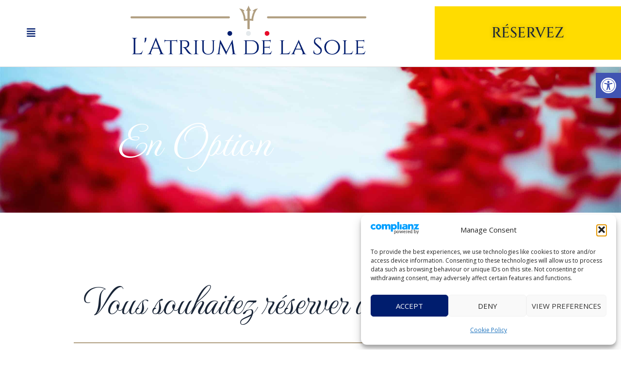

--- FILE ---
content_type: text/html; charset=UTF-8
request_url: https://atriumdelasole.fr/fr/en-option/
body_size: 47245
content:
<!DOCTYPE html>
<html lang="fr-FR">
<head>
<meta charset="UTF-8">
<meta name="viewport" content="width=device-width, initial-scale=1">
	<link rel="profile" href="https://gmpg.org/xfn/11"> 
	<meta name='robots' content='index, follow, max-image-preview:large, max-snippet:-1, max-video-preview:-1' />

	<!-- This site is optimized with the Yoast SEO plugin v26.7 - https://yoast.com/wordpress/plugins/seo/ -->
	<title>En Option - L&#039;Atrium de la Sole - Meublé de tourisme à La Rochelle</title>
	<link rel="canonical" href="https://atriumdelasole.fr/fr/en-option/" />
	<meta property="og:locale" content="fr_FR" />
	<meta property="og:type" content="article" />
	<meta property="og:title" content="En Option - L&#039;Atrium de la Sole - Meublé de tourisme à La Rochelle" />
	<meta property="og:description" content="Vous souhaitez réserver un long séjour ? Ménage Hebdomadaire Vous aimez que ce soit propre ? Mais faire le ménage n&rsquo;est pas votre tasse de thé ? Pas de soucis, nous le faisons pour vous ! 49 Forfait ménage de 1h30 Linge de Lit Hebdomadaire Vous aimez que ce soit propre ? Mais lorsqu&rsquo;il faut [&hellip;]" />
	<meta property="og:url" content="https://atriumdelasole.fr/fr/en-option/" />
	<meta property="og:site_name" content="L&#039;Atrium de la Sole - Meublé de tourisme à La Rochelle" />
	<meta property="article:modified_time" content="2022-10-26T18:42:14+00:00" />
	<meta property="og:image" content="https://atriumdelasole.fr/wp-content/uploads/2022/06/123-household.png" />
	<meta name="twitter:card" content="summary_large_image" />
	<meta name="twitter:label1" content="Durée de lecture estimée" />
	<meta name="twitter:data1" content="11 minutes" />
	<script type="application/ld+json" class="yoast-schema-graph">{"@context":"https://schema.org","@graph":[{"@type":"WebPage","@id":"https://atriumdelasole.fr/en-option/","url":"https://atriumdelasole.fr/en-option/","name":"En Option - L&#039;Atrium de la Sole - Meublé de tourisme à La Rochelle","isPartOf":{"@id":"https://atriumdelasole.fr/#website"},"primaryImageOfPage":{"@id":"https://atriumdelasole.fr/en-option/#primaryimage"},"image":{"@id":"https://atriumdelasole.fr/en-option/#primaryimage"},"thumbnailUrl":"https://atriumdelasole.fr/wp-content/uploads/2022/06/123-household.png","datePublished":"2022-04-07T17:22:04+00:00","dateModified":"2022-10-26T18:42:14+00:00","breadcrumb":{"@id":"https://atriumdelasole.fr/en-option/#breadcrumb"},"inLanguage":"fr-FR","potentialAction":[{"@type":"ReadAction","target":["https://atriumdelasole.fr/en-option/"]}]},{"@type":"ImageObject","inLanguage":"fr-FR","@id":"https://atriumdelasole.fr/en-option/#primaryimage","url":"https://atriumdelasole.fr/wp-content/uploads/2022/06/123-household.png","contentUrl":"https://atriumdelasole.fr/wp-content/uploads/2022/06/123-household.png"},{"@type":"BreadcrumbList","@id":"https://atriumdelasole.fr/en-option/#breadcrumb","itemListElement":[{"@type":"ListItem","position":1,"name":"Home","item":"https://atriumdelasole.fr/"},{"@type":"ListItem","position":2,"name":"En Option"}]},{"@type":"WebSite","@id":"https://atriumdelasole.fr/#website","url":"https://atriumdelasole.fr/","name":"L&#039;Atrium de la Sole - Meublé de tourisme à La Rochelle","description":"Réservez votre séjour à La Rochelle","publisher":{"@id":"https://atriumdelasole.fr/#organization"},"potentialAction":[{"@type":"SearchAction","target":{"@type":"EntryPoint","urlTemplate":"https://atriumdelasole.fr/?s={search_term_string}"},"query-input":{"@type":"PropertyValueSpecification","valueRequired":true,"valueName":"search_term_string"}}],"inLanguage":"fr-FR"},{"@type":"Organization","@id":"https://atriumdelasole.fr/#organization","name":"L&#039;Atrium de la Sole - Meublé de tourisme à La Rochelle","url":"https://atriumdelasole.fr/","logo":{"@type":"ImageObject","inLanguage":"fr-FR","@id":"https://atriumdelasole.fr/#/schema/logo/image/","url":"https://atriumdelasole.fr/wp-content/uploads/2022/04/couleurs-fond-e1649868108707.png","contentUrl":"https://atriumdelasole.fr/wp-content/uploads/2022/04/couleurs-fond-e1649868108707.png","width":1050,"height":259,"caption":"L&#039;Atrium de la Sole - Meublé de tourisme à La Rochelle"},"image":{"@id":"https://atriumdelasole.fr/#/schema/logo/image/"}}]}</script>
	<!-- / Yoast SEO plugin. -->


<link rel='dns-prefetch' href='//www.googletagmanager.com' />
<link rel='dns-prefetch' href='//stats.wp.com' />
<link rel='dns-prefetch' href='//fonts.googleapis.com' />
<link rel="alternate" type="application/rss+xml" title="L&#039;Atrium de la Sole - Meublé de tourisme à La Rochelle &raquo; Flux" href="https://atriumdelasole.fr/fr/feed/" />
<link rel="alternate" type="application/rss+xml" title="L&#039;Atrium de la Sole - Meublé de tourisme à La Rochelle &raquo; Flux des commentaires" href="https://atriumdelasole.fr/fr/comments/feed/" />
<style id='wp-img-auto-sizes-contain-inline-css'>
img:is([sizes=auto i],[sizes^="auto," i]){contain-intrinsic-size:3000px 1500px}
/*# sourceURL=wp-img-auto-sizes-contain-inline-css */
</style>

<link rel='stylesheet' id='astra-theme-css-css' href='https://atriumdelasole.fr/wp-content/themes/astra/assets/css/minified/frontend.min.css?ver=4.12.0' media='all' />
<style id='astra-theme-css-inline-css'>
.ast-no-sidebar .entry-content .alignfull {margin-left: calc( -50vw + 50%);margin-right: calc( -50vw + 50%);max-width: 100vw;width: 100vw;}.ast-no-sidebar .entry-content .alignwide {margin-left: calc(-41vw + 50%);margin-right: calc(-41vw + 50%);max-width: unset;width: unset;}.ast-no-sidebar .entry-content .alignfull .alignfull,.ast-no-sidebar .entry-content .alignfull .alignwide,.ast-no-sidebar .entry-content .alignwide .alignfull,.ast-no-sidebar .entry-content .alignwide .alignwide,.ast-no-sidebar .entry-content .wp-block-column .alignfull,.ast-no-sidebar .entry-content .wp-block-column .alignwide{width: 100%;margin-left: auto;margin-right: auto;}.wp-block-gallery,.blocks-gallery-grid {margin: 0;}.wp-block-separator {max-width: 100px;}.wp-block-separator.is-style-wide,.wp-block-separator.is-style-dots {max-width: none;}.entry-content .has-2-columns .wp-block-column:first-child {padding-right: 10px;}.entry-content .has-2-columns .wp-block-column:last-child {padding-left: 10px;}@media (max-width: 782px) {.entry-content .wp-block-columns .wp-block-column {flex-basis: 100%;}.entry-content .has-2-columns .wp-block-column:first-child {padding-right: 0;}.entry-content .has-2-columns .wp-block-column:last-child {padding-left: 0;}}body .entry-content .wp-block-latest-posts {margin-left: 0;}body .entry-content .wp-block-latest-posts li {list-style: none;}.ast-no-sidebar .ast-container .entry-content .wp-block-latest-posts {margin-left: 0;}.ast-header-break-point .entry-content .alignwide {margin-left: auto;margin-right: auto;}.entry-content .blocks-gallery-item img {margin-bottom: auto;}.wp-block-pullquote {border-top: 4px solid #555d66;border-bottom: 4px solid #555d66;color: #40464d;}:root{--ast-post-nav-space:0;--ast-container-default-xlg-padding:6.67em;--ast-container-default-lg-padding:5.67em;--ast-container-default-slg-padding:4.34em;--ast-container-default-md-padding:3.34em;--ast-container-default-sm-padding:6.67em;--ast-container-default-xs-padding:2.4em;--ast-container-default-xxs-padding:1.4em;--ast-code-block-background:#EEEEEE;--ast-comment-inputs-background:#FAFAFA;--ast-normal-container-width:1200px;--ast-narrow-container-width:750px;--ast-blog-title-font-weight:normal;--ast-blog-meta-weight:inherit;--ast-global-color-primary:var(--ast-global-color-5);--ast-global-color-secondary:var(--ast-global-color-4);--ast-global-color-alternate-background:var(--ast-global-color-7);--ast-global-color-subtle-background:var(--ast-global-color-6);--ast-bg-style-guide:var( --ast-global-color-secondary,--ast-global-color-5 );--ast-shadow-style-guide:0px 0px 4px 0 #00000057;--ast-global-dark-bg-style:#fff;--ast-global-dark-lfs:#fbfbfb;--ast-widget-bg-color:#fafafa;--ast-wc-container-head-bg-color:#fbfbfb;--ast-title-layout-bg:#eeeeee;--ast-search-border-color:#e7e7e7;--ast-lifter-hover-bg:#e6e6e6;--ast-gallery-block-color:#000;--srfm-color-input-label:var(--ast-global-color-2);}html{font-size:100%;}a,.page-title{color:#001d6e;}a:hover,a:focus{color:#b09e80;}body,button,input,select,textarea,.ast-button,.ast-custom-button{font-family:'Open Sans',sans-serif;font-weight:400;font-size:16px;font-size:1rem;line-height:var(--ast-body-line-height,1.7em);}blockquote{color:var(--ast-global-color-3);}h1,h2,h3,h4,h5,h6,.entry-content :where(h1,h2,h3,h4,h5,h6),.site-title,.site-title a{font-family:'Playfair Display',serif;font-weight:700;}.site-title{font-size:22px;font-size:1.375rem;display:block;}header .custom-logo-link img{max-width:120px;width:120px;}.astra-logo-svg{width:120px;}.site-header .site-description{font-size:15px;font-size:0.9375rem;display:block;}.entry-title{font-size:30px;font-size:1.875rem;}.archive .ast-article-post .ast-article-inner,.blog .ast-article-post .ast-article-inner,.archive .ast-article-post .ast-article-inner:hover,.blog .ast-article-post .ast-article-inner:hover{overflow:hidden;}h1,.entry-content :where(h1){font-size:54px;font-size:3.375rem;font-family:'Playfair Display',serif;line-height:1.4em;}h2,.entry-content :where(h2){font-size:42px;font-size:2.625rem;font-family:'Playfair Display',serif;line-height:1.3em;}h3,.entry-content :where(h3){font-size:36px;font-size:2.25rem;font-family:'Playfair Display',serif;line-height:1.3em;}h4,.entry-content :where(h4){font-size:25px;font-size:1.5625rem;line-height:1.2em;font-family:'Playfair Display',serif;}h5,.entry-content :where(h5){font-size:20px;font-size:1.25rem;line-height:1.2em;font-family:'Playfair Display',serif;}h6,.entry-content :where(h6){font-size:15px;font-size:0.9375rem;line-height:1.25em;font-family:'Playfair Display',serif;}::selection{background-color:var(--ast-global-color-0);color:#ffffff;}body,h1,h2,h3,h4,h5,h6,.entry-title a,.entry-content :where(h1,h2,h3,h4,h5,h6){color:var(--ast-global-color-3);}.tagcloud a:hover,.tagcloud a:focus,.tagcloud a.current-item{color:#ffffff;border-color:#001d6e;background-color:#001d6e;}input:focus,input[type="text"]:focus,input[type="email"]:focus,input[type="url"]:focus,input[type="password"]:focus,input[type="reset"]:focus,input[type="search"]:focus,textarea:focus{border-color:#001d6e;}input[type="radio"]:checked,input[type=reset],input[type="checkbox"]:checked,input[type="checkbox"]:hover:checked,input[type="checkbox"]:focus:checked,input[type=range]::-webkit-slider-thumb{border-color:#001d6e;background-color:#001d6e;box-shadow:none;}.site-footer a:hover + .post-count,.site-footer a:focus + .post-count{background:#001d6e;border-color:#001d6e;}.single .nav-links .nav-previous,.single .nav-links .nav-next{color:#001d6e;}.entry-meta,.entry-meta *{line-height:1.45;color:#001d6e;}.entry-meta a:not(.ast-button):hover,.entry-meta a:not(.ast-button):hover *,.entry-meta a:not(.ast-button):focus,.entry-meta a:not(.ast-button):focus *,.page-links > .page-link,.page-links .page-link:hover,.post-navigation a:hover{color:#b09e80;}#cat option,.secondary .calendar_wrap thead a,.secondary .calendar_wrap thead a:visited{color:#001d6e;}.secondary .calendar_wrap #today,.ast-progress-val span{background:#001d6e;}.secondary a:hover + .post-count,.secondary a:focus + .post-count{background:#001d6e;border-color:#001d6e;}.calendar_wrap #today > a{color:#ffffff;}.page-links .page-link,.single .post-navigation a{color:#001d6e;}.ast-search-menu-icon .search-form button.search-submit{padding:0 4px;}.ast-search-menu-icon form.search-form{padding-right:0;}.ast-search-menu-icon.slide-search input.search-field{width:0;}.ast-header-search .ast-search-menu-icon.ast-dropdown-active .search-form,.ast-header-search .ast-search-menu-icon.ast-dropdown-active .search-field:focus{transition:all 0.2s;}.search-form input.search-field:focus{outline:none;}.widget-title,.widget .wp-block-heading{font-size:22px;font-size:1.375rem;color:var(--ast-global-color-3);}.ast-search-menu-icon.slide-search a:focus-visible:focus-visible,.astra-search-icon:focus-visible,#close:focus-visible,a:focus-visible,.ast-menu-toggle:focus-visible,.site .skip-link:focus-visible,.wp-block-loginout input:focus-visible,.wp-block-search.wp-block-search__button-inside .wp-block-search__inside-wrapper,.ast-header-navigation-arrow:focus-visible,.ast-orders-table__row .ast-orders-table__cell:focus-visible,a#ast-apply-coupon:focus-visible,#ast-apply-coupon:focus-visible,#close:focus-visible,.button.search-submit:focus-visible,#search_submit:focus,.normal-search:focus-visible,.ast-header-account-wrap:focus-visible,.astra-cart-drawer-close:focus,.ast-single-variation:focus,.ast-button:focus,.ast-builder-button-wrap:has(.ast-custom-button-link:focus),.ast-builder-button-wrap .ast-custom-button-link:focus{outline-style:dotted;outline-color:inherit;outline-width:thin;}input:focus,input[type="text"]:focus,input[type="email"]:focus,input[type="url"]:focus,input[type="password"]:focus,input[type="reset"]:focus,input[type="search"]:focus,input[type="number"]:focus,textarea:focus,.wp-block-search__input:focus,[data-section="section-header-mobile-trigger"] .ast-button-wrap .ast-mobile-menu-trigger-minimal:focus,.ast-mobile-popup-drawer.active .menu-toggle-close:focus,#ast-scroll-top:focus,#coupon_code:focus,#ast-coupon-code:focus{border-style:dotted;border-color:inherit;border-width:thin;}input{outline:none;}.ast-logo-title-inline .site-logo-img{padding-right:1em;}.site-logo-img img{ transition:all 0.2s linear;}body .ast-oembed-container *{position:absolute;top:0;width:100%;height:100%;left:0;}body .wp-block-embed-pocket-casts .ast-oembed-container *{position:unset;}.ast-single-post-featured-section + article {margin-top: 2em;}.site-content .ast-single-post-featured-section img {width: 100%;overflow: hidden;object-fit: cover;}.site > .ast-single-related-posts-container {margin-top: 0;}@media (min-width: 922px) {.ast-desktop .ast-container--narrow {max-width: var(--ast-narrow-container-width);margin: 0 auto;}}.ast-page-builder-template .hentry {margin: 0;}.ast-page-builder-template .site-content > .ast-container {max-width: 100%;padding: 0;}.ast-page-builder-template .site .site-content #primary {padding: 0;margin: 0;}.ast-page-builder-template .no-results {text-align: center;margin: 4em auto;}.ast-page-builder-template .ast-pagination {padding: 2em;}.ast-page-builder-template .entry-header.ast-no-title.ast-no-thumbnail {margin-top: 0;}.ast-page-builder-template .entry-header.ast-header-without-markup {margin-top: 0;margin-bottom: 0;}.ast-page-builder-template .entry-header.ast-no-title.ast-no-meta {margin-bottom: 0;}.ast-page-builder-template.single .post-navigation {padding-bottom: 2em;}.ast-page-builder-template.single-post .site-content > .ast-container {max-width: 100%;}.ast-page-builder-template .entry-header {margin-top: 4em;margin-left: auto;margin-right: auto;padding-left: 20px;padding-right: 20px;}.single.ast-page-builder-template .entry-header {padding-left: 20px;padding-right: 20px;}.ast-page-builder-template .ast-archive-description {margin: 4em auto 0;padding-left: 20px;padding-right: 20px;}.ast-page-builder-template.ast-no-sidebar .entry-content .alignwide {margin-left: 0;margin-right: 0;}@media (max-width:921.9px){#ast-desktop-header{display:none;}}@media (min-width:922px){#ast-mobile-header{display:none;}}.wp-block-buttons.aligncenter{justify-content:center;}@media (max-width:782px){.entry-content .wp-block-columns .wp-block-column{margin-left:0px;}}.wp-block-image.aligncenter{margin-left:auto;margin-right:auto;}.wp-block-table.aligncenter{margin-left:auto;margin-right:auto;}.wp-block-buttons .wp-block-button.is-style-outline .wp-block-button__link.wp-element-button,.ast-outline-button,.wp-block-uagb-buttons-child .uagb-buttons-repeater.ast-outline-button{border-top-width:2px;border-right-width:2px;border-bottom-width:2px;border-left-width:2px;font-family:inherit;font-weight:700;font-size:14px;font-size:0.875rem;line-height:1em;border-top-left-radius:30px;border-top-right-radius:30px;border-bottom-right-radius:30px;border-bottom-left-radius:30px;}.wp-block-button .wp-block-button__link.wp-element-button.is-style-outline:not(.has-background),.wp-block-button.is-style-outline>.wp-block-button__link.wp-element-button:not(.has-background),.ast-outline-button{background-color:transparent;}.entry-content[data-ast-blocks-layout] > figure{margin-bottom:1em;}.elementor-widget-container .elementor-loop-container .e-loop-item[data-elementor-type="loop-item"]{width:100%;}@media (max-width:921px){.ast-left-sidebar #content > .ast-container{display:flex;flex-direction:column-reverse;width:100%;}.ast-separate-container .ast-article-post,.ast-separate-container .ast-article-single{padding:1.5em 2.14em;}.ast-author-box img.avatar{margin:20px 0 0 0;}}@media (min-width:922px){.ast-separate-container.ast-right-sidebar #primary,.ast-separate-container.ast-left-sidebar #primary{border:0;}.search-no-results.ast-separate-container #primary{margin-bottom:4em;}}.elementor-widget-button .elementor-button{border-style:solid;text-decoration:none;border-top-width:0;border-right-width:0;border-left-width:0;border-bottom-width:0;}body .elementor-button.elementor-size-sm,body .elementor-button.elementor-size-xs,body .elementor-button.elementor-size-md,body .elementor-button.elementor-size-lg,body .elementor-button.elementor-size-xl,body .elementor-button{border-top-left-radius:30px;border-top-right-radius:30px;border-bottom-right-radius:30px;border-bottom-left-radius:30px;padding-top:17px;padding-right:40px;padding-bottom:17px;padding-left:40px;}.elementor-widget-button .elementor-button{border-color:var(--ast-global-color-0);background-color:var(--ast-global-color-0);}.elementor-widget-button .elementor-button:hover,.elementor-widget-button .elementor-button:focus{color:#000000;background-color:#b09e80;border-color:#b09e80;}.wp-block-button .wp-block-button__link ,.elementor-widget-button .elementor-button,.elementor-widget-button .elementor-button:visited{color:#ffffff;}.elementor-widget-button .elementor-button{font-weight:700;font-size:14px;font-size:0.875rem;line-height:1em;text-transform:uppercase;}body .elementor-button.elementor-size-sm,body .elementor-button.elementor-size-xs,body .elementor-button.elementor-size-md,body .elementor-button.elementor-size-lg,body .elementor-button.elementor-size-xl,body .elementor-button{font-size:14px;font-size:0.875rem;}.wp-block-button .wp-block-button__link:hover,.wp-block-button .wp-block-button__link:focus{color:#000000;background-color:#b09e80;border-color:#b09e80;}.elementor-widget-heading h1.elementor-heading-title{line-height:1.4em;}.elementor-widget-heading h2.elementor-heading-title{line-height:1.3em;}.elementor-widget-heading h3.elementor-heading-title{line-height:1.3em;}.elementor-widget-heading h4.elementor-heading-title{line-height:1.2em;}.elementor-widget-heading h5.elementor-heading-title{line-height:1.2em;}.elementor-widget-heading h6.elementor-heading-title{line-height:1.25em;}.wp-block-button .wp-block-button__link{border-top-width:0;border-right-width:0;border-left-width:0;border-bottom-width:0;border-color:var(--ast-global-color-0);background-color:var(--ast-global-color-0);color:#ffffff;font-family:inherit;font-weight:700;line-height:1em;text-transform:uppercase;font-size:14px;font-size:0.875rem;border-top-left-radius:30px;border-top-right-radius:30px;border-bottom-right-radius:30px;border-bottom-left-radius:30px;padding-top:17px;padding-right:40px;padding-bottom:17px;padding-left:40px;}.menu-toggle,button,.ast-button,.ast-custom-button,.button,input#submit,input[type="button"],input[type="submit"],input[type="reset"]{border-style:solid;border-top-width:0;border-right-width:0;border-left-width:0;border-bottom-width:0;color:#ffffff;border-color:var(--ast-global-color-0);background-color:var(--ast-global-color-0);padding-top:17px;padding-right:40px;padding-bottom:17px;padding-left:40px;font-family:inherit;font-weight:700;font-size:14px;font-size:0.875rem;line-height:1em;text-transform:uppercase;border-top-left-radius:30px;border-top-right-radius:30px;border-bottom-right-radius:30px;border-bottom-left-radius:30px;}button:focus,.menu-toggle:hover,button:hover,.ast-button:hover,.ast-custom-button:hover .button:hover,.ast-custom-button:hover ,input[type=reset]:hover,input[type=reset]:focus,input#submit:hover,input#submit:focus,input[type="button"]:hover,input[type="button"]:focus,input[type="submit"]:hover,input[type="submit"]:focus{color:#000000;background-color:#b09e80;border-color:#b09e80;}@media (max-width:921px){.ast-mobile-header-stack .main-header-bar .ast-search-menu-icon{display:inline-block;}.ast-header-break-point.ast-header-custom-item-outside .ast-mobile-header-stack .main-header-bar .ast-search-icon{margin:0;}.ast-comment-avatar-wrap img{max-width:2.5em;}.ast-comment-meta{padding:0 1.8888em 1.3333em;}.ast-separate-container .ast-comment-list li.depth-1{padding:1.5em 2.14em;}.ast-separate-container .comment-respond{padding:2em 2.14em;}}@media (min-width:544px){.ast-container{max-width:100%;}}@media (max-width:544px){.ast-separate-container .ast-article-post,.ast-separate-container .ast-article-single,.ast-separate-container .comments-title,.ast-separate-container .ast-archive-description{padding:1.5em 1em;}.ast-separate-container #content .ast-container{padding-left:0.54em;padding-right:0.54em;}.ast-separate-container .ast-comment-list .bypostauthor{padding:.5em;}.ast-search-menu-icon.ast-dropdown-active .search-field{width:170px;}} #ast-mobile-header .ast-site-header-cart-li a{pointer-events:none;}body,.ast-separate-container{background-color:var(--ast-global-color-4);background-image:none;}.ast-no-sidebar.ast-separate-container .entry-content .alignfull {margin-left: -6.67em;margin-right: -6.67em;width: auto;}@media (max-width: 1200px) {.ast-no-sidebar.ast-separate-container .entry-content .alignfull {margin-left: -2.4em;margin-right: -2.4em;}}@media (max-width: 768px) {.ast-no-sidebar.ast-separate-container .entry-content .alignfull {margin-left: -2.14em;margin-right: -2.14em;}}@media (max-width: 544px) {.ast-no-sidebar.ast-separate-container .entry-content .alignfull {margin-left: -1em;margin-right: -1em;}}.ast-no-sidebar.ast-separate-container .entry-content .alignwide {margin-left: -20px;margin-right: -20px;}.ast-no-sidebar.ast-separate-container .entry-content .wp-block-column .alignfull,.ast-no-sidebar.ast-separate-container .entry-content .wp-block-column .alignwide {margin-left: auto;margin-right: auto;width: 100%;}@media (max-width:921px){.widget-title{font-size:22px;font-size:1.375rem;}body,button,input,select,textarea,.ast-button,.ast-custom-button{font-size:16px;font-size:1rem;}#secondary,#secondary button,#secondary input,#secondary select,#secondary textarea{font-size:16px;font-size:1rem;}.site-title{display:none;}.site-header .site-description{display:none;}h1,.entry-content :where(h1){font-size:45px;}h2,.entry-content :where(h2){font-size:32px;}h3,.entry-content :where(h3){font-size:26px;}h4,.entry-content :where(h4){font-size:22px;font-size:1.375rem;}h5,.entry-content :where(h5){font-size:18px;font-size:1.125rem;}h6,.entry-content :where(h6){font-size:15px;font-size:0.9375rem;}}@media (max-width:544px){.widget-title{font-size:22px;font-size:1.375rem;}body,button,input,select,textarea,.ast-button,.ast-custom-button{font-size:16px;font-size:1rem;}#secondary,#secondary button,#secondary input,#secondary select,#secondary textarea{font-size:16px;font-size:1rem;}.site-title{font-size:20px;font-size:1.25rem;display:none;}.site-header .site-description{font-size:14px;font-size:0.875rem;display:none;}h1,.entry-content :where(h1){font-size:32px;}h2,.entry-content :where(h2){font-size:28px;}h3,.entry-content :where(h3){font-size:22px;}h4,.entry-content :where(h4){font-size:20px;font-size:1.25rem;}h5,.entry-content :where(h5){font-size:20px;font-size:1.25rem;}h6,.entry-content :where(h6){font-size:15px;font-size:0.9375rem;}header .custom-logo-link img,.ast-header-break-point .site-branding img,.ast-header-break-point .custom-logo-link img{max-width:100px;width:100px;}.astra-logo-svg{width:100px;}.ast-header-break-point .site-logo-img .custom-mobile-logo-link img{max-width:100px;}}@media (max-width:544px){html{font-size:100%;}}@media (min-width:922px){.ast-container{max-width:1240px;}}@font-face {font-family: "Astra";src: url(https://atriumdelasole.fr/wp-content/themes/astra/assets/fonts/astra.woff) format("woff"),url(https://atriumdelasole.fr/wp-content/themes/astra/assets/fonts/astra.ttf) format("truetype"),url(https://atriumdelasole.fr/wp-content/themes/astra/assets/fonts/astra.svg#astra) format("svg");font-weight: normal;font-style: normal;font-display: fallback;}@media (min-width:922px){.main-header-menu .sub-menu .menu-item.ast-left-align-sub-menu:hover > .sub-menu,.main-header-menu .sub-menu .menu-item.ast-left-align-sub-menu.focus > .sub-menu{margin-left:-0px;}}.ast-theme-transparent-header [data-section="section-header-mobile-trigger"] .ast-button-wrap .ast-mobile-menu-trigger-fill,.ast-theme-transparent-header [data-section="section-header-mobile-trigger"] .ast-button-wrap .ast-mobile-menu-trigger-minimal{border:none;}.site .comments-area{padding-bottom:3em;}.astra-icon-down_arrow::after {content: "\e900";font-family: Astra;}.astra-icon-close::after {content: "\e5cd";font-family: Astra;}.astra-icon-drag_handle::after {content: "\e25d";font-family: Astra;}.astra-icon-format_align_justify::after {content: "\e235";font-family: Astra;}.astra-icon-menu::after {content: "\e5d2";font-family: Astra;}.astra-icon-reorder::after {content: "\e8fe";font-family: Astra;}.astra-icon-search::after {content: "\e8b6";font-family: Astra;}.astra-icon-zoom_in::after {content: "\e56b";font-family: Astra;}.astra-icon-check-circle::after {content: "\e901";font-family: Astra;}.astra-icon-shopping-cart::after {content: "\f07a";font-family: Astra;}.astra-icon-shopping-bag::after {content: "\f290";font-family: Astra;}.astra-icon-shopping-basket::after {content: "\f291";font-family: Astra;}.astra-icon-circle-o::after {content: "\e903";font-family: Astra;}.astra-icon-certificate::after {content: "\e902";font-family: Astra;}blockquote {padding: 1.2em;}:root .has-ast-global-color-0-color{color:var(--ast-global-color-0);}:root .has-ast-global-color-0-background-color{background-color:var(--ast-global-color-0);}:root .wp-block-button .has-ast-global-color-0-color{color:var(--ast-global-color-0);}:root .wp-block-button .has-ast-global-color-0-background-color{background-color:var(--ast-global-color-0);}:root .has-ast-global-color-1-color{color:var(--ast-global-color-1);}:root .has-ast-global-color-1-background-color{background-color:var(--ast-global-color-1);}:root .wp-block-button .has-ast-global-color-1-color{color:var(--ast-global-color-1);}:root .wp-block-button .has-ast-global-color-1-background-color{background-color:var(--ast-global-color-1);}:root .has-ast-global-color-2-color{color:var(--ast-global-color-2);}:root .has-ast-global-color-2-background-color{background-color:var(--ast-global-color-2);}:root .wp-block-button .has-ast-global-color-2-color{color:var(--ast-global-color-2);}:root .wp-block-button .has-ast-global-color-2-background-color{background-color:var(--ast-global-color-2);}:root .has-ast-global-color-3-color{color:var(--ast-global-color-3);}:root .has-ast-global-color-3-background-color{background-color:var(--ast-global-color-3);}:root .wp-block-button .has-ast-global-color-3-color{color:var(--ast-global-color-3);}:root .wp-block-button .has-ast-global-color-3-background-color{background-color:var(--ast-global-color-3);}:root .has-ast-global-color-4-color{color:var(--ast-global-color-4);}:root .has-ast-global-color-4-background-color{background-color:var(--ast-global-color-4);}:root .wp-block-button .has-ast-global-color-4-color{color:var(--ast-global-color-4);}:root .wp-block-button .has-ast-global-color-4-background-color{background-color:var(--ast-global-color-4);}:root .has-ast-global-color-5-color{color:var(--ast-global-color-5);}:root .has-ast-global-color-5-background-color{background-color:var(--ast-global-color-5);}:root .wp-block-button .has-ast-global-color-5-color{color:var(--ast-global-color-5);}:root .wp-block-button .has-ast-global-color-5-background-color{background-color:var(--ast-global-color-5);}:root .has-ast-global-color-6-color{color:var(--ast-global-color-6);}:root .has-ast-global-color-6-background-color{background-color:var(--ast-global-color-6);}:root .wp-block-button .has-ast-global-color-6-color{color:var(--ast-global-color-6);}:root .wp-block-button .has-ast-global-color-6-background-color{background-color:var(--ast-global-color-6);}:root .has-ast-global-color-7-color{color:var(--ast-global-color-7);}:root .has-ast-global-color-7-background-color{background-color:var(--ast-global-color-7);}:root .wp-block-button .has-ast-global-color-7-color{color:var(--ast-global-color-7);}:root .wp-block-button .has-ast-global-color-7-background-color{background-color:var(--ast-global-color-7);}:root .has-ast-global-color-8-color{color:var(--ast-global-color-8);}:root .has-ast-global-color-8-background-color{background-color:var(--ast-global-color-8);}:root .wp-block-button .has-ast-global-color-8-color{color:var(--ast-global-color-8);}:root .wp-block-button .has-ast-global-color-8-background-color{background-color:var(--ast-global-color-8);}:root{--ast-global-color-0:#0274be;--ast-global-color-1:#3a3a3a;--ast-global-color-2:#3a3a3a;--ast-global-color-3:#4B4F58;--ast-global-color-4:#ffffff;--ast-global-color-5:#f7f7f7;--ast-global-color-6:#191919;--ast-global-color-7:#16151f;--ast-global-color-8:#000000;}:root {--ast-border-color : #dddddd;}.ast-single-entry-banner {-js-display: flex;display: flex;flex-direction: column;justify-content: center;text-align: center;position: relative;background: var(--ast-title-layout-bg);}.ast-single-entry-banner[data-banner-layout="layout-1"] {max-width: 1200px;background: inherit;padding: 20px 0;}.ast-single-entry-banner[data-banner-width-type="custom"] {margin: 0 auto;width: 100%;}.ast-single-entry-banner + .site-content .entry-header {margin-bottom: 0;}.site .ast-author-avatar {--ast-author-avatar-size: ;}a.ast-underline-text {text-decoration: underline;}.ast-container > .ast-terms-link {position: relative;display: block;}a.ast-button.ast-badge-tax {padding: 4px 8px;border-radius: 3px;font-size: inherit;}header.entry-header{text-align:left;}header.entry-header .entry-title{font-size:30px;font-size:1.875rem;}header.entry-header > *:not(:last-child){margin-bottom:10px;}@media (max-width:921px){header.entry-header{text-align:left;}}@media (max-width:544px){header.entry-header{text-align:left;}}.ast-archive-entry-banner {-js-display: flex;display: flex;flex-direction: column;justify-content: center;text-align: center;position: relative;background: var(--ast-title-layout-bg);}.ast-archive-entry-banner[data-banner-width-type="custom"] {margin: 0 auto;width: 100%;}.ast-archive-entry-banner[data-banner-layout="layout-1"] {background: inherit;padding: 20px 0;text-align: left;}body.archive .ast-archive-description{max-width:1200px;width:100%;text-align:left;padding-top:3em;padding-right:3em;padding-bottom:3em;padding-left:3em;}body.archive .ast-archive-description .ast-archive-title,body.archive .ast-archive-description .ast-archive-title *{font-size:40px;font-size:2.5rem;text-transform:capitalize;}body.archive .ast-archive-description > *:not(:last-child){margin-bottom:10px;}@media (max-width:921px){body.archive .ast-archive-description{text-align:left;}}@media (max-width:544px){body.archive .ast-archive-description{text-align:left;}}.ast-theme-transparent-header #masthead .site-logo-img .transparent-custom-logo .astra-logo-svg{width:150px;}.ast-theme-transparent-header #masthead .site-logo-img .transparent-custom-logo img{ max-width:150px; width:150px;}@media (max-width:921px){.ast-theme-transparent-header #masthead .site-logo-img .transparent-custom-logo .astra-logo-svg{width:120px;}.ast-theme-transparent-header #masthead .site-logo-img .transparent-custom-logo img{ max-width:120px; width:120px;}}@media (max-width:543px){.ast-theme-transparent-header #masthead .site-logo-img .transparent-custom-logo .astra-logo-svg{width:100px;}.ast-theme-transparent-header #masthead .site-logo-img .transparent-custom-logo img{ max-width:100px; width:100px;}}@media (min-width:921px){.ast-theme-transparent-header #masthead{position:absolute;left:0;right:0;}.ast-theme-transparent-header .main-header-bar,.ast-theme-transparent-header.ast-header-break-point .main-header-bar{background:none;}body.elementor-editor-active.ast-theme-transparent-header #masthead,.fl-builder-edit .ast-theme-transparent-header #masthead,body.vc_editor.ast-theme-transparent-header #masthead,body.brz-ed.ast-theme-transparent-header #masthead{z-index:0;}.ast-header-break-point.ast-replace-site-logo-transparent.ast-theme-transparent-header .custom-mobile-logo-link{display:none;}.ast-header-break-point.ast-replace-site-logo-transparent.ast-theme-transparent-header .transparent-custom-logo{display:inline-block;}.ast-theme-transparent-header .ast-above-header,.ast-theme-transparent-header .ast-above-header.ast-above-header-bar{background-image:none;background-color:transparent;}.ast-theme-transparent-header .ast-below-header,.ast-theme-transparent-header .ast-below-header.ast-below-header-bar{background-image:none;background-color:transparent;}}@media (min-width:922px){.ast-theme-transparent-header .main-header-bar,.ast-theme-transparent-header.ast-header-break-point .main-header-bar-wrap .main-header-menu,.ast-theme-transparent-header.ast-header-break-point .main-header-bar-wrap .main-header-bar,.ast-theme-transparent-header.ast-header-break-point .ast-mobile-header-wrap .main-header-bar{background-color:rgba(0,0,0,0.34);}.ast-theme-transparent-header .main-header-bar .ast-search-menu-icon form{background-color:rgba(0,0,0,0.34);}.ast-theme-transparent-header .ast-above-header,.ast-theme-transparent-header .ast-above-header.ast-above-header-bar{background-color:rgba(0,0,0,0.34);}.ast-theme-transparent-header .ast-below-header,.ast-theme-transparent-header .ast-below-header.ast-below-header-bar{background-color:rgba(0,0,0,0.34);}.ast-theme-transparent-header .site-title a,.ast-theme-transparent-header .site-title a:focus,.ast-theme-transparent-header .site-title a:hover,.ast-theme-transparent-header .site-title a:visited{color:var(--ast-global-color-4);}.ast-theme-transparent-header .site-header .site-title a:hover{color:#68a7d7;}.ast-theme-transparent-header .site-header .site-description{color:var(--ast-global-color-4);}.ast-theme-transparent-header .ast-builder-menu .main-header-menu,.ast-theme-transparent-header .ast-builder-menu .main-header-menu .sub-menu,.ast-theme-transparent-header .ast-builder-menu .main-header-menu,.ast-theme-transparent-header.ast-header-break-point .ast-builder-menu .main-header-bar-wrap .main-header-menu,.ast-flyout-menu-enable.ast-header-break-point.ast-theme-transparent-header .main-header-bar-navigation .site-navigation,.ast-fullscreen-menu-enable.ast-header-break-point.ast-theme-transparent-header .main-header-bar-navigation .site-navigation,.ast-flyout-above-menu-enable.ast-header-break-point.ast-theme-transparent-header .ast-above-header-navigation-wrap .ast-above-header-navigation,.ast-flyout-below-menu-enable.ast-header-break-point.ast-theme-transparent-header .ast-below-header-navigation-wrap .ast-below-header-actual-nav,.ast-fullscreen-above-menu-enable.ast-header-break-point.ast-theme-transparent-header .ast-above-header-navigation-wrap,.ast-fullscreen-below-menu-enable.ast-header-break-point.ast-theme-transparent-header .ast-below-header-navigation-wrap,.ast-theme-transparent-header .main-header-menu .menu-link{background-color:rgba(255,255,255,0);}.ast-theme-transparent-header .ast-builder-menu .main-header-menu,.ast-theme-transparent-header .ast-builder-menu .main-header-menu .menu-link,.ast-theme-transparent-header [CLASS*="ast-builder-menu-"] .main-header-menu .menu-item > .menu-link,.ast-theme-transparent-header .ast-masthead-custom-menu-items,.ast-theme-transparent-header .ast-masthead-custom-menu-items a,.ast-theme-transparent-header .ast-builder-menu .main-header-menu .menu-item > .ast-menu-toggle,.ast-theme-transparent-header .ast-builder-menu .main-header-menu .menu-item > .ast-menu-toggle,.ast-theme-transparent-header .ast-above-header-navigation a,.ast-header-break-point.ast-theme-transparent-header .ast-above-header-navigation a,.ast-header-break-point.ast-theme-transparent-header .ast-above-header-navigation > ul.ast-above-header-menu > .menu-item-has-children:not(.current-menu-item) > .ast-menu-toggle,.ast-theme-transparent-header .ast-below-header-menu,.ast-theme-transparent-header .ast-below-header-menu a,.ast-header-break-point.ast-theme-transparent-header .ast-below-header-menu a,.ast-header-break-point.ast-theme-transparent-header .ast-below-header-menu,.ast-theme-transparent-header .main-header-menu .menu-link{color:#ffffff;}.ast-theme-transparent-header .ast-builder-menu .main-header-menu .menu-item:hover > .menu-link,.ast-theme-transparent-header .ast-builder-menu .main-header-menu .menu-item:hover > .ast-menu-toggle,.ast-theme-transparent-header .ast-builder-menu .main-header-menu .ast-masthead-custom-menu-items a:hover,.ast-theme-transparent-header .ast-builder-menu .main-header-menu .focus > .menu-link,.ast-theme-transparent-header .ast-builder-menu .main-header-menu .focus > .ast-menu-toggle,.ast-theme-transparent-header .ast-builder-menu .main-header-menu .current-menu-item > .menu-link,.ast-theme-transparent-header .ast-builder-menu .main-header-menu .current-menu-ancestor > .menu-link,.ast-theme-transparent-header .ast-builder-menu .main-header-menu .current-menu-item > .ast-menu-toggle,.ast-theme-transparent-header .ast-builder-menu .main-header-menu .current-menu-ancestor > .ast-menu-toggle,.ast-theme-transparent-header [CLASS*="ast-builder-menu-"] .main-header-menu .current-menu-item > .menu-link,.ast-theme-transparent-header [CLASS*="ast-builder-menu-"] .main-header-menu .current-menu-ancestor > .menu-link,.ast-theme-transparent-header [CLASS*="ast-builder-menu-"] .main-header-menu .current-menu-item > .ast-menu-toggle,.ast-theme-transparent-header [CLASS*="ast-builder-menu-"] .main-header-menu .current-menu-ancestor > .ast-menu-toggle,.ast-theme-transparent-header .main-header-menu .menu-item:hover > .menu-link,.ast-theme-transparent-header .main-header-menu .current-menu-item > .menu-link,.ast-theme-transparent-header .main-header-menu .current-menu-ancestor > .menu-link{color:#62b9eb;}.ast-theme-transparent-header .ast-builder-menu .main-header-menu .menu-item .sub-menu .menu-link,.ast-theme-transparent-header .main-header-menu .menu-item .sub-menu .menu-link{background-color:transparent;}}@media (max-width:921px){.transparent-custom-logo{display:none;}}@media (min-width:921px){.ast-transparent-mobile-logo{display:none;}}@media (max-width:920px){.ast-transparent-mobile-logo{display:block;}}@media (min-width:921px){{border-bottom-width:0px;border-bottom-style:solid;border-bottom-color:#ffffff;}}.ast-breadcrumbs .trail-browse,.ast-breadcrumbs .trail-items,.ast-breadcrumbs .trail-items li{display:inline-block;margin:0;padding:0;border:none;background:inherit;text-indent:0;text-decoration:none;}.ast-breadcrumbs .trail-browse{font-size:inherit;font-style:inherit;font-weight:inherit;color:inherit;}.ast-breadcrumbs .trail-items{list-style:none;}.trail-items li::after{padding:0 0.3em;content:"\00bb";}.trail-items li:last-of-type::after{display:none;}h1,h2,h3,h4,h5,h6,.entry-content :where(h1,h2,h3,h4,h5,h6){color:var(--ast-global-color-2);}@media (max-width:921px){.ast-builder-grid-row-container.ast-builder-grid-row-tablet-3-firstrow .ast-builder-grid-row > *:first-child,.ast-builder-grid-row-container.ast-builder-grid-row-tablet-3-lastrow .ast-builder-grid-row > *:last-child{grid-column:1 / -1;}}@media (max-width:544px){.ast-builder-grid-row-container.ast-builder-grid-row-mobile-3-firstrow .ast-builder-grid-row > *:first-child,.ast-builder-grid-row-container.ast-builder-grid-row-mobile-3-lastrow .ast-builder-grid-row > *:last-child{grid-column:1 / -1;}}.ast-builder-layout-element[data-section="title_tagline"]{display:flex;}@media (max-width:921px){.ast-header-break-point .ast-builder-layout-element[data-section="title_tagline"]{display:flex;}}@media (max-width:544px){.ast-header-break-point .ast-builder-layout-element[data-section="title_tagline"]{display:flex;}}.ast-builder-menu-1{font-family:inherit;font-weight:inherit;}.ast-builder-menu-1 .menu-item > .menu-link{color:var(--ast-global-color-8);}.ast-builder-menu-1 .menu-item > .ast-menu-toggle{color:var(--ast-global-color-8);}.ast-builder-menu-1 .menu-item:hover > .menu-link,.ast-builder-menu-1 .inline-on-mobile .menu-item:hover > .ast-menu-toggle{color:var(--ast-global-color-0);}.ast-builder-menu-1 .menu-item:hover > .ast-menu-toggle{color:var(--ast-global-color-0);}.ast-builder-menu-1 .menu-item.current-menu-item > .menu-link,.ast-builder-menu-1 .inline-on-mobile .menu-item.current-menu-item > .ast-menu-toggle,.ast-builder-menu-1 .current-menu-ancestor > .menu-link{color:var(--ast-global-color-0);}.ast-builder-menu-1 .menu-item.current-menu-item > .ast-menu-toggle{color:var(--ast-global-color-0);}.ast-builder-menu-1 .sub-menu,.ast-builder-menu-1 .inline-on-mobile .sub-menu{border-top-width:2px;border-bottom-width:0px;border-right-width:0px;border-left-width:0px;border-color:var(--ast-global-color-0);border-style:solid;}.ast-builder-menu-1 .sub-menu .sub-menu{top:-2px;}.ast-builder-menu-1 .main-header-menu > .menu-item > .sub-menu,.ast-builder-menu-1 .main-header-menu > .menu-item > .astra-full-megamenu-wrapper{margin-top:0px;}.ast-desktop .ast-builder-menu-1 .main-header-menu > .menu-item > .sub-menu:before,.ast-desktop .ast-builder-menu-1 .main-header-menu > .menu-item > .astra-full-megamenu-wrapper:before{height:calc( 0px + 2px + 5px );}.ast-desktop .ast-builder-menu-1 .menu-item .sub-menu .menu-link{border-style:none;}@media (max-width:921px){.ast-builder-menu-1 .main-header-menu .menu-item > .menu-link{color:var(--ast-global-color-3);}.ast-builder-menu-1 .menu-item > .ast-menu-toggle{color:var(--ast-global-color-3);}.ast-builder-menu-1 .menu-item:hover > .menu-link,.ast-builder-menu-1 .inline-on-mobile .menu-item:hover > .ast-menu-toggle{color:var(--ast-global-color-1);}.ast-builder-menu-1 .menu-item:hover > .ast-menu-toggle{color:var(--ast-global-color-1);}.ast-builder-menu-1 .menu-item.current-menu-item > .menu-link,.ast-builder-menu-1 .inline-on-mobile .menu-item.current-menu-item > .ast-menu-toggle,.ast-builder-menu-1 .current-menu-ancestor > .menu-link,.ast-builder-menu-1 .current-menu-ancestor > .ast-menu-toggle{color:var(--ast-global-color-1);}.ast-builder-menu-1 .menu-item.current-menu-item > .ast-menu-toggle{color:var(--ast-global-color-1);}.ast-header-break-point .ast-builder-menu-1 .menu-item.menu-item-has-children > .ast-menu-toggle{top:0;}.ast-builder-menu-1 .inline-on-mobile .menu-item.menu-item-has-children > .ast-menu-toggle{right:-15px;}.ast-builder-menu-1 .menu-item-has-children > .menu-link:after{content:unset;}.ast-builder-menu-1 .main-header-menu > .menu-item > .sub-menu,.ast-builder-menu-1 .main-header-menu > .menu-item > .astra-full-megamenu-wrapper{margin-top:0;}.ast-builder-menu-1 .main-header-menu,.ast-builder-menu-1 .main-header-menu .sub-menu{background-color:var(--ast-global-color-5);background-image:none;}}@media (max-width:544px){.ast-builder-menu-1 .main-header-menu .menu-item > .menu-link{color:var(--ast-global-color-3);}.ast-builder-menu-1 .menu-item> .ast-menu-toggle{color:var(--ast-global-color-3);}.ast-builder-menu-1 .menu-item:hover > .menu-link,.ast-builder-menu-1 .inline-on-mobile .menu-item:hover > .ast-menu-toggle{color:var(--ast-global-color-1);}.ast-builder-menu-1 .menu-item:hover> .ast-menu-toggle{color:var(--ast-global-color-1);}.ast-builder-menu-1 .menu-item.current-menu-item > .menu-link,.ast-builder-menu-1 .inline-on-mobile .menu-item.current-menu-item > .ast-menu-toggle,.ast-builder-menu-1 .current-menu-ancestor > .menu-link,.ast-builder-menu-1 .current-menu-ancestor > .ast-menu-toggle{color:var(--ast-global-color-1);}.ast-builder-menu-1 .menu-item.current-menu-item> .ast-menu-toggle{color:var(--ast-global-color-1);}.ast-header-break-point .ast-builder-menu-1 .menu-item.menu-item-has-children > .ast-menu-toggle{top:0;}.ast-builder-menu-1 .main-header-menu > .menu-item > .sub-menu,.ast-builder-menu-1 .main-header-menu > .menu-item > .astra-full-megamenu-wrapper{margin-top:0;}}.ast-builder-menu-1{display:flex;}@media (max-width:921px){.ast-header-break-point .ast-builder-menu-1{display:flex;}}@media (max-width:544px){.ast-header-break-point .ast-builder-menu-1{display:flex;}}.site-footer{background-color:var(--ast-global-color-2);background-image:none;}.elementor-widget-heading .elementor-heading-title{margin:0;}.elementor-page .ast-menu-toggle{color:unset !important;background:unset !important;}.elementor-post.elementor-grid-item.hentry{margin-bottom:0;}.woocommerce div.product .elementor-element.elementor-products-grid .related.products ul.products li.product,.elementor-element .elementor-wc-products .woocommerce[class*='columns-'] ul.products li.product{width:auto;margin:0;float:none;}body .elementor hr{background-color:#ccc;margin:0;}.ast-left-sidebar .elementor-section.elementor-section-stretched,.ast-right-sidebar .elementor-section.elementor-section-stretched{max-width:100%;left:0 !important;}.elementor-posts-container [CLASS*="ast-width-"]{width:100%;}.elementor-template-full-width .ast-container{display:block;}.elementor-screen-only,.screen-reader-text,.screen-reader-text span,.ui-helper-hidden-accessible{top:0 !important;}@media (max-width:544px){.elementor-element .elementor-wc-products .woocommerce[class*="columns-"] ul.products li.product{width:auto;margin:0;}.elementor-element .woocommerce .woocommerce-result-count{float:none;}}.ast-header-break-point .main-header-bar{border-bottom-width:0px;}@media (min-width:922px){.main-header-bar{border-bottom-width:0px;}}.main-header-menu .menu-item, #astra-footer-menu .menu-item, .main-header-bar .ast-masthead-custom-menu-items{-js-display:flex;display:flex;-webkit-box-pack:center;-webkit-justify-content:center;-moz-box-pack:center;-ms-flex-pack:center;justify-content:center;-webkit-box-orient:vertical;-webkit-box-direction:normal;-webkit-flex-direction:column;-moz-box-orient:vertical;-moz-box-direction:normal;-ms-flex-direction:column;flex-direction:column;}.main-header-menu > .menu-item > .menu-link, #astra-footer-menu > .menu-item > .menu-link{height:100%;-webkit-box-align:center;-webkit-align-items:center;-moz-box-align:center;-ms-flex-align:center;align-items:center;-js-display:flex;display:flex;}.header-main-layout-1 .ast-flex.main-header-container, .header-main-layout-3 .ast-flex.main-header-container{-webkit-align-content:center;-ms-flex-line-pack:center;align-content:center;-webkit-box-align:center;-webkit-align-items:center;-moz-box-align:center;-ms-flex-align:center;align-items:center;}.main-header-menu .sub-menu .menu-item.menu-item-has-children > .menu-link:after{position:absolute;right:1em;top:50%;transform:translate(0,-50%) rotate(270deg);}.ast-header-break-point .main-header-bar .main-header-bar-navigation .page_item_has_children > .ast-menu-toggle::before, .ast-header-break-point .main-header-bar .main-header-bar-navigation .menu-item-has-children > .ast-menu-toggle::before, .ast-mobile-popup-drawer .main-header-bar-navigation .menu-item-has-children>.ast-menu-toggle::before, .ast-header-break-point .ast-mobile-header-wrap .main-header-bar-navigation .menu-item-has-children > .ast-menu-toggle::before{font-weight:bold;content:"\e900";font-family:Astra;text-decoration:inherit;display:inline-block;}.ast-header-break-point .main-navigation ul.sub-menu .menu-item .menu-link:before{content:"\e900";font-family:Astra;font-size:.65em;text-decoration:inherit;display:inline-block;transform:translate(0, -2px) rotateZ(270deg);margin-right:5px;}.widget_search .search-form:after{font-family:Astra;font-size:1.2em;font-weight:normal;content:"\e8b6";position:absolute;top:50%;right:15px;transform:translate(0, -50%);}.astra-search-icon::before{content:"\e8b6";font-family:Astra;font-style:normal;font-weight:normal;text-decoration:inherit;text-align:center;-webkit-font-smoothing:antialiased;-moz-osx-font-smoothing:grayscale;z-index:3;}.main-header-bar .main-header-bar-navigation .page_item_has_children > a:after, .main-header-bar .main-header-bar-navigation .menu-item-has-children > a:after, .menu-item-has-children .ast-header-navigation-arrow:after{content:"\e900";display:inline-block;font-family:Astra;font-size:.6rem;font-weight:bold;text-rendering:auto;-webkit-font-smoothing:antialiased;-moz-osx-font-smoothing:grayscale;margin-left:10px;line-height:normal;}.menu-item-has-children .sub-menu .ast-header-navigation-arrow:after{margin-left:0;}.ast-mobile-popup-drawer .main-header-bar-navigation .ast-submenu-expanded>.ast-menu-toggle::before{transform:rotateX(180deg);}.ast-header-break-point .main-header-bar-navigation .menu-item-has-children > .menu-link:after{display:none;}@media (min-width:922px){.ast-builder-menu .main-navigation > ul > li:last-child a{margin-right:0;}}.ast-separate-container .ast-article-inner{background-color:transparent;background-image:none;}.ast-separate-container .ast-article-post{background-color:var(--ast-global-color-5);background-image:none;}@media (max-width:921px){.ast-separate-container .ast-article-post{background-color:#ffffff;background-image:none;}}@media (max-width:544px){.ast-separate-container .ast-article-post{background-color:#ffffff;background-image:none;}}.ast-separate-container .ast-article-single:not(.ast-related-post), .ast-separate-container .error-404, .ast-separate-container .no-results, .single.ast-separate-container  .ast-author-meta, .ast-separate-container .related-posts-title-wrapper, .ast-separate-container .comments-count-wrapper, .ast-box-layout.ast-plain-container .site-content, .ast-padded-layout.ast-plain-container .site-content, .ast-separate-container .ast-archive-description, .ast-separate-container .comments-area .comment-respond, .ast-separate-container .comments-area .ast-comment-list li, .ast-separate-container .comments-area .comments-title{background-color:var(--ast-global-color-5);background-image:none;}@media (max-width:921px){.ast-separate-container .ast-article-single:not(.ast-related-post), .ast-separate-container .error-404, .ast-separate-container .no-results, .single.ast-separate-container  .ast-author-meta, .ast-separate-container .related-posts-title-wrapper, .ast-separate-container .comments-count-wrapper, .ast-box-layout.ast-plain-container .site-content, .ast-padded-layout.ast-plain-container .site-content, .ast-separate-container .ast-archive-description{background-color:#ffffff;background-image:none;}}@media (max-width:544px){.ast-separate-container .ast-article-single:not(.ast-related-post), .ast-separate-container .error-404, .ast-separate-container .no-results, .single.ast-separate-container  .ast-author-meta, .ast-separate-container .related-posts-title-wrapper, .ast-separate-container .comments-count-wrapper, .ast-box-layout.ast-plain-container .site-content, .ast-padded-layout.ast-plain-container .site-content, .ast-separate-container .ast-archive-description{background-color:#ffffff;background-image:none;}}.ast-separate-container.ast-two-container #secondary .widget{background-color:var(--ast-global-color-5);background-image:none;}@media (max-width:921px){.ast-separate-container.ast-two-container #secondary .widget{background-color:#ffffff;background-image:none;}}@media (max-width:544px){.ast-separate-container.ast-two-container #secondary .widget{background-color:#ffffff;background-image:none;}}.ast-mobile-header-content > *,.ast-desktop-header-content > * {padding: 10px 0;height: auto;}.ast-mobile-header-content > *:first-child,.ast-desktop-header-content > *:first-child {padding-top: 10px;}.ast-mobile-header-content > .ast-builder-menu,.ast-desktop-header-content > .ast-builder-menu {padding-top: 0;}.ast-mobile-header-content > *:last-child,.ast-desktop-header-content > *:last-child {padding-bottom: 0;}.ast-mobile-header-content .ast-search-menu-icon.ast-inline-search label,.ast-desktop-header-content .ast-search-menu-icon.ast-inline-search label {width: 100%;}.ast-desktop-header-content .main-header-bar-navigation .ast-submenu-expanded > .ast-menu-toggle::before {transform: rotateX(180deg);}#ast-desktop-header .ast-desktop-header-content,.ast-mobile-header-content .ast-search-icon,.ast-desktop-header-content .ast-search-icon,.ast-mobile-header-wrap .ast-mobile-header-content,.ast-main-header-nav-open.ast-popup-nav-open .ast-mobile-header-wrap .ast-mobile-header-content,.ast-main-header-nav-open.ast-popup-nav-open .ast-desktop-header-content {display: none;}.ast-main-header-nav-open.ast-header-break-point #ast-desktop-header .ast-desktop-header-content,.ast-main-header-nav-open.ast-header-break-point .ast-mobile-header-wrap .ast-mobile-header-content {display: block;}.ast-desktop .ast-desktop-header-content .astra-menu-animation-slide-up > .menu-item > .sub-menu,.ast-desktop .ast-desktop-header-content .astra-menu-animation-slide-up > .menu-item .menu-item > .sub-menu,.ast-desktop .ast-desktop-header-content .astra-menu-animation-slide-down > .menu-item > .sub-menu,.ast-desktop .ast-desktop-header-content .astra-menu-animation-slide-down > .menu-item .menu-item > .sub-menu,.ast-desktop .ast-desktop-header-content .astra-menu-animation-fade > .menu-item > .sub-menu,.ast-desktop .ast-desktop-header-content .astra-menu-animation-fade > .menu-item .menu-item > .sub-menu {opacity: 1;visibility: visible;}.ast-hfb-header.ast-default-menu-enable.ast-header-break-point .ast-mobile-header-wrap .ast-mobile-header-content .main-header-bar-navigation {width: unset;margin: unset;}.ast-mobile-header-content.content-align-flex-end .main-header-bar-navigation .menu-item-has-children > .ast-menu-toggle,.ast-desktop-header-content.content-align-flex-end .main-header-bar-navigation .menu-item-has-children > .ast-menu-toggle {left: calc( 20px - 0.907em);right: auto;}.ast-mobile-header-content .ast-search-menu-icon,.ast-mobile-header-content .ast-search-menu-icon.slide-search,.ast-desktop-header-content .ast-search-menu-icon,.ast-desktop-header-content .ast-search-menu-icon.slide-search {width: 100%;position: relative;display: block;right: auto;transform: none;}.ast-mobile-header-content .ast-search-menu-icon.slide-search .search-form,.ast-mobile-header-content .ast-search-menu-icon .search-form,.ast-desktop-header-content .ast-search-menu-icon.slide-search .search-form,.ast-desktop-header-content .ast-search-menu-icon .search-form {right: 0;visibility: visible;opacity: 1;position: relative;top: auto;transform: none;padding: 0;display: block;overflow: hidden;}.ast-mobile-header-content .ast-search-menu-icon.ast-inline-search .search-field,.ast-mobile-header-content .ast-search-menu-icon .search-field,.ast-desktop-header-content .ast-search-menu-icon.ast-inline-search .search-field,.ast-desktop-header-content .ast-search-menu-icon .search-field {width: 100%;padding-right: 5.5em;}.ast-mobile-header-content .ast-search-menu-icon .search-submit,.ast-desktop-header-content .ast-search-menu-icon .search-submit {display: block;position: absolute;height: 100%;top: 0;right: 0;padding: 0 1em;border-radius: 0;}.ast-hfb-header.ast-default-menu-enable.ast-header-break-point .ast-mobile-header-wrap .ast-mobile-header-content .main-header-bar-navigation ul .sub-menu .menu-link {padding-left: 30px;}.ast-hfb-header.ast-default-menu-enable.ast-header-break-point .ast-mobile-header-wrap .ast-mobile-header-content .main-header-bar-navigation .sub-menu .menu-item .menu-item .menu-link {padding-left: 40px;}.ast-mobile-popup-drawer.active .ast-mobile-popup-inner{background-color:var(--ast-global-color-5);;}.ast-mobile-header-wrap .ast-mobile-header-content, .ast-desktop-header-content{background-color:var(--ast-global-color-5);;}.ast-mobile-popup-content > *, .ast-mobile-header-content > *, .ast-desktop-popup-content > *, .ast-desktop-header-content > *{padding-top:0px;padding-bottom:0px;}.content-align-flex-start .ast-builder-layout-element{justify-content:flex-start;}.content-align-flex-start .main-header-menu{text-align:left;}.ast-mobile-popup-drawer.active .menu-toggle-close{color:#3a3a3a;}.ast-mobile-header-wrap .ast-primary-header-bar,.ast-primary-header-bar .site-primary-header-wrap{min-height:70px;}.ast-desktop .ast-primary-header-bar .main-header-menu > .menu-item{line-height:70px;}.ast-header-break-point #masthead .ast-mobile-header-wrap .ast-primary-header-bar,.ast-header-break-point #masthead .ast-mobile-header-wrap .ast-below-header-bar,.ast-header-break-point #masthead .ast-mobile-header-wrap .ast-above-header-bar{padding-left:20px;padding-right:20px;}.ast-header-break-point .ast-primary-header-bar{border-bottom-width:0px;border-bottom-color:#eaeaea;border-bottom-style:solid;}@media (min-width:922px){.ast-primary-header-bar{border-bottom-width:0px;border-bottom-color:#eaeaea;border-bottom-style:solid;}}.ast-primary-header-bar{background-color:var(--ast-global-color-5);background-image:none;}@media (max-width:921px){.ast-primary-header-bar.ast-primary-header{background-color:var(--ast-global-color-5);background-image:none;}}@media (max-width:544px){.ast-primary-header-bar.ast-primary-header{background-color:var(--ast-global-color-5);background-image:none;}}.ast-primary-header-bar{display:block;}@media (max-width:921px){.ast-header-break-point .ast-primary-header-bar{display:grid;}}@media (max-width:544px){.ast-header-break-point .ast-primary-header-bar{display:grid;}}[data-section="section-header-mobile-trigger"] .ast-button-wrap .ast-mobile-menu-trigger-fill{color:var(--ast-global-color-5);border:none;background:var(--ast-global-color-0);border-top-left-radius:2px;border-top-right-radius:2px;border-bottom-right-radius:2px;border-bottom-left-radius:2px;}[data-section="section-header-mobile-trigger"] .ast-button-wrap .mobile-menu-toggle-icon .ast-mobile-svg{width:20px;height:20px;fill:var(--ast-global-color-5);}[data-section="section-header-mobile-trigger"] .ast-button-wrap .mobile-menu-wrap .mobile-menu{color:var(--ast-global-color-5);}:root{--e-global-color-astglobalcolor0:#0274be;--e-global-color-astglobalcolor1:#3a3a3a;--e-global-color-astglobalcolor2:#3a3a3a;--e-global-color-astglobalcolor3:#4B4F58;--e-global-color-astglobalcolor4:#ffffff;--e-global-color-astglobalcolor5:#f7f7f7;--e-global-color-astglobalcolor6:#191919;--e-global-color-astglobalcolor7:#16151f;--e-global-color-astglobalcolor8:#000000;}
/*# sourceURL=astra-theme-css-inline-css */
</style>
<link rel='stylesheet' id='astra-google-fonts-css' href='https://fonts.googleapis.com/css?family=Open+Sans%3A400%2C%7CPlayfair+Display%3A700&#038;display=fallback&#038;ver=4.12.0' media='all' />
<link rel='stylesheet' id='hfe-widgets-style-css' href='https://atriumdelasole.fr/wp-content/plugins/header-footer-elementor/inc/widgets-css/frontend.css?ver=2.8.1' media='all' />
<link rel='stylesheet' id='embedpress-css-css' href='https://atriumdelasole.fr/wp-content/plugins/embedpress/assets/css/embedpress.css?ver=1767636312' media='all' />
<link rel='stylesheet' id='embedpress-blocks-style-css' href='https://atriumdelasole.fr/wp-content/plugins/embedpress/assets/css/blocks.build.css?ver=1767636312' media='all' />
<link rel='stylesheet' id='embedpress-lazy-load-css-css' href='https://atriumdelasole.fr/wp-content/plugins/embedpress/assets/css/lazy-load.css?ver=1767636312' media='all' />
<link rel='stylesheet' id='mediaelement-css' href='https://atriumdelasole.fr/wp-includes/js/mediaelement/mediaelementplayer-legacy.min.css?ver=4.2.17' media='all' />
<link rel='stylesheet' id='wp-mediaelement-css' href='https://atriumdelasole.fr/wp-includes/js/mediaelement/wp-mediaelement.min.css?ver=6.9' media='all' />
<style id='jetpack-sharing-buttons-style-inline-css'>
.jetpack-sharing-buttons__services-list{display:flex;flex-direction:row;flex-wrap:wrap;gap:0;list-style-type:none;margin:5px;padding:0}.jetpack-sharing-buttons__services-list.has-small-icon-size{font-size:12px}.jetpack-sharing-buttons__services-list.has-normal-icon-size{font-size:16px}.jetpack-sharing-buttons__services-list.has-large-icon-size{font-size:24px}.jetpack-sharing-buttons__services-list.has-huge-icon-size{font-size:36px}@media print{.jetpack-sharing-buttons__services-list{display:none!important}}.editor-styles-wrapper .wp-block-jetpack-sharing-buttons{gap:0;padding-inline-start:0}ul.jetpack-sharing-buttons__services-list.has-background{padding:1.25em 2.375em}
/*# sourceURL=https://atriumdelasole.fr/wp-content/plugins/jetpack/_inc/blocks/sharing-buttons/view.css */
</style>
<style id='global-styles-inline-css'>
:root{--wp--preset--aspect-ratio--square: 1;--wp--preset--aspect-ratio--4-3: 4/3;--wp--preset--aspect-ratio--3-4: 3/4;--wp--preset--aspect-ratio--3-2: 3/2;--wp--preset--aspect-ratio--2-3: 2/3;--wp--preset--aspect-ratio--16-9: 16/9;--wp--preset--aspect-ratio--9-16: 9/16;--wp--preset--color--black: #000000;--wp--preset--color--cyan-bluish-gray: #abb8c3;--wp--preset--color--white: #ffffff;--wp--preset--color--pale-pink: #f78da7;--wp--preset--color--vivid-red: #cf2e2e;--wp--preset--color--luminous-vivid-orange: #ff6900;--wp--preset--color--luminous-vivid-amber: #fcb900;--wp--preset--color--light-green-cyan: #7bdcb5;--wp--preset--color--vivid-green-cyan: #00d084;--wp--preset--color--pale-cyan-blue: #8ed1fc;--wp--preset--color--vivid-cyan-blue: #0693e3;--wp--preset--color--vivid-purple: #9b51e0;--wp--preset--color--ast-global-color-0: var(--ast-global-color-0);--wp--preset--color--ast-global-color-1: var(--ast-global-color-1);--wp--preset--color--ast-global-color-2: var(--ast-global-color-2);--wp--preset--color--ast-global-color-3: var(--ast-global-color-3);--wp--preset--color--ast-global-color-4: var(--ast-global-color-4);--wp--preset--color--ast-global-color-5: var(--ast-global-color-5);--wp--preset--color--ast-global-color-6: var(--ast-global-color-6);--wp--preset--color--ast-global-color-7: var(--ast-global-color-7);--wp--preset--color--ast-global-color-8: var(--ast-global-color-8);--wp--preset--gradient--vivid-cyan-blue-to-vivid-purple: linear-gradient(135deg,rgb(6,147,227) 0%,rgb(155,81,224) 100%);--wp--preset--gradient--light-green-cyan-to-vivid-green-cyan: linear-gradient(135deg,rgb(122,220,180) 0%,rgb(0,208,130) 100%);--wp--preset--gradient--luminous-vivid-amber-to-luminous-vivid-orange: linear-gradient(135deg,rgb(252,185,0) 0%,rgb(255,105,0) 100%);--wp--preset--gradient--luminous-vivid-orange-to-vivid-red: linear-gradient(135deg,rgb(255,105,0) 0%,rgb(207,46,46) 100%);--wp--preset--gradient--very-light-gray-to-cyan-bluish-gray: linear-gradient(135deg,rgb(238,238,238) 0%,rgb(169,184,195) 100%);--wp--preset--gradient--cool-to-warm-spectrum: linear-gradient(135deg,rgb(74,234,220) 0%,rgb(151,120,209) 20%,rgb(207,42,186) 40%,rgb(238,44,130) 60%,rgb(251,105,98) 80%,rgb(254,248,76) 100%);--wp--preset--gradient--blush-light-purple: linear-gradient(135deg,rgb(255,206,236) 0%,rgb(152,150,240) 100%);--wp--preset--gradient--blush-bordeaux: linear-gradient(135deg,rgb(254,205,165) 0%,rgb(254,45,45) 50%,rgb(107,0,62) 100%);--wp--preset--gradient--luminous-dusk: linear-gradient(135deg,rgb(255,203,112) 0%,rgb(199,81,192) 50%,rgb(65,88,208) 100%);--wp--preset--gradient--pale-ocean: linear-gradient(135deg,rgb(255,245,203) 0%,rgb(182,227,212) 50%,rgb(51,167,181) 100%);--wp--preset--gradient--electric-grass: linear-gradient(135deg,rgb(202,248,128) 0%,rgb(113,206,126) 100%);--wp--preset--gradient--midnight: linear-gradient(135deg,rgb(2,3,129) 0%,rgb(40,116,252) 100%);--wp--preset--font-size--small: 13px;--wp--preset--font-size--medium: 20px;--wp--preset--font-size--large: 36px;--wp--preset--font-size--x-large: 42px;--wp--preset--spacing--20: 0.44rem;--wp--preset--spacing--30: 0.67rem;--wp--preset--spacing--40: 1rem;--wp--preset--spacing--50: 1.5rem;--wp--preset--spacing--60: 2.25rem;--wp--preset--spacing--70: 3.38rem;--wp--preset--spacing--80: 5.06rem;--wp--preset--shadow--natural: 6px 6px 9px rgba(0, 0, 0, 0.2);--wp--preset--shadow--deep: 12px 12px 50px rgba(0, 0, 0, 0.4);--wp--preset--shadow--sharp: 6px 6px 0px rgba(0, 0, 0, 0.2);--wp--preset--shadow--outlined: 6px 6px 0px -3px rgb(255, 255, 255), 6px 6px rgb(0, 0, 0);--wp--preset--shadow--crisp: 6px 6px 0px rgb(0, 0, 0);}:root { --wp--style--global--content-size: var(--wp--custom--ast-content-width-size);--wp--style--global--wide-size: var(--wp--custom--ast-wide-width-size); }:where(body) { margin: 0; }.wp-site-blocks > .alignleft { float: left; margin-right: 2em; }.wp-site-blocks > .alignright { float: right; margin-left: 2em; }.wp-site-blocks > .aligncenter { justify-content: center; margin-left: auto; margin-right: auto; }:where(.wp-site-blocks) > * { margin-block-start: 24px; margin-block-end: 0; }:where(.wp-site-blocks) > :first-child { margin-block-start: 0; }:where(.wp-site-blocks) > :last-child { margin-block-end: 0; }:root { --wp--style--block-gap: 24px; }:root :where(.is-layout-flow) > :first-child{margin-block-start: 0;}:root :where(.is-layout-flow) > :last-child{margin-block-end: 0;}:root :where(.is-layout-flow) > *{margin-block-start: 24px;margin-block-end: 0;}:root :where(.is-layout-constrained) > :first-child{margin-block-start: 0;}:root :where(.is-layout-constrained) > :last-child{margin-block-end: 0;}:root :where(.is-layout-constrained) > *{margin-block-start: 24px;margin-block-end: 0;}:root :where(.is-layout-flex){gap: 24px;}:root :where(.is-layout-grid){gap: 24px;}.is-layout-flow > .alignleft{float: left;margin-inline-start: 0;margin-inline-end: 2em;}.is-layout-flow > .alignright{float: right;margin-inline-start: 2em;margin-inline-end: 0;}.is-layout-flow > .aligncenter{margin-left: auto !important;margin-right: auto !important;}.is-layout-constrained > .alignleft{float: left;margin-inline-start: 0;margin-inline-end: 2em;}.is-layout-constrained > .alignright{float: right;margin-inline-start: 2em;margin-inline-end: 0;}.is-layout-constrained > .aligncenter{margin-left: auto !important;margin-right: auto !important;}.is-layout-constrained > :where(:not(.alignleft):not(.alignright):not(.alignfull)){max-width: var(--wp--style--global--content-size);margin-left: auto !important;margin-right: auto !important;}.is-layout-constrained > .alignwide{max-width: var(--wp--style--global--wide-size);}body .is-layout-flex{display: flex;}.is-layout-flex{flex-wrap: wrap;align-items: center;}.is-layout-flex > :is(*, div){margin: 0;}body .is-layout-grid{display: grid;}.is-layout-grid > :is(*, div){margin: 0;}body{padding-top: 0px;padding-right: 0px;padding-bottom: 0px;padding-left: 0px;}a:where(:not(.wp-element-button)){text-decoration: none;}:root :where(.wp-element-button, .wp-block-button__link){background-color: #32373c;border-width: 0;color: #fff;font-family: inherit;font-size: inherit;font-style: inherit;font-weight: inherit;letter-spacing: inherit;line-height: inherit;padding-top: calc(0.667em + 2px);padding-right: calc(1.333em + 2px);padding-bottom: calc(0.667em + 2px);padding-left: calc(1.333em + 2px);text-decoration: none;text-transform: inherit;}.has-black-color{color: var(--wp--preset--color--black) !important;}.has-cyan-bluish-gray-color{color: var(--wp--preset--color--cyan-bluish-gray) !important;}.has-white-color{color: var(--wp--preset--color--white) !important;}.has-pale-pink-color{color: var(--wp--preset--color--pale-pink) !important;}.has-vivid-red-color{color: var(--wp--preset--color--vivid-red) !important;}.has-luminous-vivid-orange-color{color: var(--wp--preset--color--luminous-vivid-orange) !important;}.has-luminous-vivid-amber-color{color: var(--wp--preset--color--luminous-vivid-amber) !important;}.has-light-green-cyan-color{color: var(--wp--preset--color--light-green-cyan) !important;}.has-vivid-green-cyan-color{color: var(--wp--preset--color--vivid-green-cyan) !important;}.has-pale-cyan-blue-color{color: var(--wp--preset--color--pale-cyan-blue) !important;}.has-vivid-cyan-blue-color{color: var(--wp--preset--color--vivid-cyan-blue) !important;}.has-vivid-purple-color{color: var(--wp--preset--color--vivid-purple) !important;}.has-ast-global-color-0-color{color: var(--wp--preset--color--ast-global-color-0) !important;}.has-ast-global-color-1-color{color: var(--wp--preset--color--ast-global-color-1) !important;}.has-ast-global-color-2-color{color: var(--wp--preset--color--ast-global-color-2) !important;}.has-ast-global-color-3-color{color: var(--wp--preset--color--ast-global-color-3) !important;}.has-ast-global-color-4-color{color: var(--wp--preset--color--ast-global-color-4) !important;}.has-ast-global-color-5-color{color: var(--wp--preset--color--ast-global-color-5) !important;}.has-ast-global-color-6-color{color: var(--wp--preset--color--ast-global-color-6) !important;}.has-ast-global-color-7-color{color: var(--wp--preset--color--ast-global-color-7) !important;}.has-ast-global-color-8-color{color: var(--wp--preset--color--ast-global-color-8) !important;}.has-black-background-color{background-color: var(--wp--preset--color--black) !important;}.has-cyan-bluish-gray-background-color{background-color: var(--wp--preset--color--cyan-bluish-gray) !important;}.has-white-background-color{background-color: var(--wp--preset--color--white) !important;}.has-pale-pink-background-color{background-color: var(--wp--preset--color--pale-pink) !important;}.has-vivid-red-background-color{background-color: var(--wp--preset--color--vivid-red) !important;}.has-luminous-vivid-orange-background-color{background-color: var(--wp--preset--color--luminous-vivid-orange) !important;}.has-luminous-vivid-amber-background-color{background-color: var(--wp--preset--color--luminous-vivid-amber) !important;}.has-light-green-cyan-background-color{background-color: var(--wp--preset--color--light-green-cyan) !important;}.has-vivid-green-cyan-background-color{background-color: var(--wp--preset--color--vivid-green-cyan) !important;}.has-pale-cyan-blue-background-color{background-color: var(--wp--preset--color--pale-cyan-blue) !important;}.has-vivid-cyan-blue-background-color{background-color: var(--wp--preset--color--vivid-cyan-blue) !important;}.has-vivid-purple-background-color{background-color: var(--wp--preset--color--vivid-purple) !important;}.has-ast-global-color-0-background-color{background-color: var(--wp--preset--color--ast-global-color-0) !important;}.has-ast-global-color-1-background-color{background-color: var(--wp--preset--color--ast-global-color-1) !important;}.has-ast-global-color-2-background-color{background-color: var(--wp--preset--color--ast-global-color-2) !important;}.has-ast-global-color-3-background-color{background-color: var(--wp--preset--color--ast-global-color-3) !important;}.has-ast-global-color-4-background-color{background-color: var(--wp--preset--color--ast-global-color-4) !important;}.has-ast-global-color-5-background-color{background-color: var(--wp--preset--color--ast-global-color-5) !important;}.has-ast-global-color-6-background-color{background-color: var(--wp--preset--color--ast-global-color-6) !important;}.has-ast-global-color-7-background-color{background-color: var(--wp--preset--color--ast-global-color-7) !important;}.has-ast-global-color-8-background-color{background-color: var(--wp--preset--color--ast-global-color-8) !important;}.has-black-border-color{border-color: var(--wp--preset--color--black) !important;}.has-cyan-bluish-gray-border-color{border-color: var(--wp--preset--color--cyan-bluish-gray) !important;}.has-white-border-color{border-color: var(--wp--preset--color--white) !important;}.has-pale-pink-border-color{border-color: var(--wp--preset--color--pale-pink) !important;}.has-vivid-red-border-color{border-color: var(--wp--preset--color--vivid-red) !important;}.has-luminous-vivid-orange-border-color{border-color: var(--wp--preset--color--luminous-vivid-orange) !important;}.has-luminous-vivid-amber-border-color{border-color: var(--wp--preset--color--luminous-vivid-amber) !important;}.has-light-green-cyan-border-color{border-color: var(--wp--preset--color--light-green-cyan) !important;}.has-vivid-green-cyan-border-color{border-color: var(--wp--preset--color--vivid-green-cyan) !important;}.has-pale-cyan-blue-border-color{border-color: var(--wp--preset--color--pale-cyan-blue) !important;}.has-vivid-cyan-blue-border-color{border-color: var(--wp--preset--color--vivid-cyan-blue) !important;}.has-vivid-purple-border-color{border-color: var(--wp--preset--color--vivid-purple) !important;}.has-ast-global-color-0-border-color{border-color: var(--wp--preset--color--ast-global-color-0) !important;}.has-ast-global-color-1-border-color{border-color: var(--wp--preset--color--ast-global-color-1) !important;}.has-ast-global-color-2-border-color{border-color: var(--wp--preset--color--ast-global-color-2) !important;}.has-ast-global-color-3-border-color{border-color: var(--wp--preset--color--ast-global-color-3) !important;}.has-ast-global-color-4-border-color{border-color: var(--wp--preset--color--ast-global-color-4) !important;}.has-ast-global-color-5-border-color{border-color: var(--wp--preset--color--ast-global-color-5) !important;}.has-ast-global-color-6-border-color{border-color: var(--wp--preset--color--ast-global-color-6) !important;}.has-ast-global-color-7-border-color{border-color: var(--wp--preset--color--ast-global-color-7) !important;}.has-ast-global-color-8-border-color{border-color: var(--wp--preset--color--ast-global-color-8) !important;}.has-vivid-cyan-blue-to-vivid-purple-gradient-background{background: var(--wp--preset--gradient--vivid-cyan-blue-to-vivid-purple) !important;}.has-light-green-cyan-to-vivid-green-cyan-gradient-background{background: var(--wp--preset--gradient--light-green-cyan-to-vivid-green-cyan) !important;}.has-luminous-vivid-amber-to-luminous-vivid-orange-gradient-background{background: var(--wp--preset--gradient--luminous-vivid-amber-to-luminous-vivid-orange) !important;}.has-luminous-vivid-orange-to-vivid-red-gradient-background{background: var(--wp--preset--gradient--luminous-vivid-orange-to-vivid-red) !important;}.has-very-light-gray-to-cyan-bluish-gray-gradient-background{background: var(--wp--preset--gradient--very-light-gray-to-cyan-bluish-gray) !important;}.has-cool-to-warm-spectrum-gradient-background{background: var(--wp--preset--gradient--cool-to-warm-spectrum) !important;}.has-blush-light-purple-gradient-background{background: var(--wp--preset--gradient--blush-light-purple) !important;}.has-blush-bordeaux-gradient-background{background: var(--wp--preset--gradient--blush-bordeaux) !important;}.has-luminous-dusk-gradient-background{background: var(--wp--preset--gradient--luminous-dusk) !important;}.has-pale-ocean-gradient-background{background: var(--wp--preset--gradient--pale-ocean) !important;}.has-electric-grass-gradient-background{background: var(--wp--preset--gradient--electric-grass) !important;}.has-midnight-gradient-background{background: var(--wp--preset--gradient--midnight) !important;}.has-small-font-size{font-size: var(--wp--preset--font-size--small) !important;}.has-medium-font-size{font-size: var(--wp--preset--font-size--medium) !important;}.has-large-font-size{font-size: var(--wp--preset--font-size--large) !important;}.has-x-large-font-size{font-size: var(--wp--preset--font-size--x-large) !important;}
:root :where(.wp-block-pullquote){font-size: 1.5em;line-height: 1.6;}
/*# sourceURL=global-styles-inline-css */
</style>
<link rel='stylesheet' id='trp-language-switcher-style-css' href='https://atriumdelasole.fr/wp-content/plugins/translatepress-multilingual/assets/css/trp-language-switcher.css?ver=3.0.7' media='all' />
<link rel='stylesheet' id='cmplz-general-css' href='https://atriumdelasole.fr/wp-content/plugins/complianz-gdpr/assets/css/cookieblocker.min.css?ver=1765993660' media='all' />
<link rel='stylesheet' id='hfe-style-css' href='https://atriumdelasole.fr/wp-content/plugins/header-footer-elementor/assets/css/header-footer-elementor.css?ver=2.8.1' media='all' />
<link rel='stylesheet' id='elementor-frontend-css' href='https://atriumdelasole.fr/wp-content/uploads/elementor/css/custom-frontend.min.css?ver=1768845356' media='all' />
<link rel='stylesheet' id='elementor-post-442-css' href='https://atriumdelasole.fr/wp-content/uploads/elementor/css/post-442.css?ver=1768845356' media='all' />
<link rel='stylesheet' id='font-awesome-5-all-css' href='https://atriumdelasole.fr/wp-content/plugins/elementor/assets/lib/font-awesome/css/all.min.css?ver=3.34.1' media='all' />
<link rel='stylesheet' id='font-awesome-4-shim-css' href='https://atriumdelasole.fr/wp-content/plugins/elementor/assets/lib/font-awesome/css/v4-shims.min.css?ver=3.34.1' media='all' />
<link rel='stylesheet' id='widget-heading-css' href='https://atriumdelasole.fr/wp-content/plugins/elementor/assets/css/widget-heading.min.css?ver=3.34.1' media='all' />
<link rel='stylesheet' id='widget-divider-css' href='https://atriumdelasole.fr/wp-content/plugins/elementor/assets/css/widget-divider.min.css?ver=3.34.1' media='all' />
<link rel='stylesheet' id='widget-image-css' href='https://atriumdelasole.fr/wp-content/plugins/elementor/assets/css/widget-image.min.css?ver=3.34.1' media='all' />
<link rel='stylesheet' id='widget-icon-list-css' href='https://atriumdelasole.fr/wp-content/uploads/elementor/css/custom-widget-icon-list.min.css?ver=1768845356' media='all' />
<link rel='stylesheet' id='swiper-css' href='https://atriumdelasole.fr/wp-content/plugins/elementor/assets/lib/swiper/v8/css/swiper.min.css?ver=8.4.5' media='all' />
<link rel='stylesheet' id='e-swiper-css' href='https://atriumdelasole.fr/wp-content/plugins/elementor/assets/css/conditionals/e-swiper.min.css?ver=3.34.1' media='all' />
<link rel='stylesheet' id='widget-image-carousel-css' href='https://atriumdelasole.fr/wp-content/plugins/elementor/assets/css/widget-image-carousel.min.css?ver=3.34.1' media='all' />
<link rel='stylesheet' id='elementor-post-583-css' href='https://atriumdelasole.fr/wp-content/uploads/elementor/css/post-583.css?ver=1768878000' media='all' />
<link rel='stylesheet' id='pojo-a11y-css' href='https://atriumdelasole.fr/wp-content/plugins/pojo-accessibility/modules/legacy/assets/css/style.min.css?ver=1.0.0' media='all' />
<link rel='stylesheet' id='widget-search-form-css' href='https://atriumdelasole.fr/wp-content/plugins/elementor-pro/assets/css/widget-search-form.min.css?ver=3.34.0' media='all' />
<link rel='stylesheet' id='e-sticky-css' href='https://atriumdelasole.fr/wp-content/plugins/elementor-pro/assets/css/modules/sticky.min.css?ver=3.34.0' media='all' />
<link rel='stylesheet' id='e-animation-grow-css' href='https://atriumdelasole.fr/wp-content/plugins/elementor/assets/lib/animations/styles/e-animation-grow.min.css?ver=3.34.1' media='all' />
<link rel='stylesheet' id='widget-social-icons-css' href='https://atriumdelasole.fr/wp-content/plugins/elementor/assets/css/widget-social-icons.min.css?ver=3.34.1' media='all' />
<link rel='stylesheet' id='e-apple-webkit-css' href='https://atriumdelasole.fr/wp-content/uploads/elementor/css/custom-apple-webkit.min.css?ver=1768845356' media='all' />
<link rel='stylesheet' id='elementor-post-1329-css' href='https://atriumdelasole.fr/wp-content/uploads/elementor/css/post-1329.css?ver=1768845356' media='all' />
<link rel='stylesheet' id='elementor-post-645-css' href='https://atriumdelasole.fr/wp-content/uploads/elementor/css/post-645.css?ver=1768845356' media='all' />
<link rel='stylesheet' id='hfe-elementor-icons-css' href='https://atriumdelasole.fr/wp-content/plugins/elementor/assets/lib/eicons/css/elementor-icons.min.css?ver=5.34.0' media='all' />
<link rel='stylesheet' id='hfe-icons-list-css' href='https://atriumdelasole.fr/wp-content/plugins/elementor/assets/css/widget-icon-list.min.css?ver=3.24.3' media='all' />
<link rel='stylesheet' id='hfe-social-icons-css' href='https://atriumdelasole.fr/wp-content/plugins/elementor/assets/css/widget-social-icons.min.css?ver=3.24.0' media='all' />
<link rel='stylesheet' id='hfe-social-share-icons-brands-css' href='https://atriumdelasole.fr/wp-content/plugins/elementor/assets/lib/font-awesome/css/brands.css?ver=5.15.3' media='all' />
<link rel='stylesheet' id='hfe-social-share-icons-fontawesome-css' href='https://atriumdelasole.fr/wp-content/plugins/elementor/assets/lib/font-awesome/css/fontawesome.css?ver=5.15.3' media='all' />
<link rel='stylesheet' id='hfe-nav-menu-icons-css' href='https://atriumdelasole.fr/wp-content/plugins/elementor/assets/lib/font-awesome/css/solid.css?ver=5.15.3' media='all' />
<link rel='stylesheet' id='hfe-widget-blockquote-css' href='https://atriumdelasole.fr/wp-content/plugins/elementor-pro/assets/css/widget-blockquote.min.css?ver=3.25.0' media='all' />
<link rel='stylesheet' id='hfe-mega-menu-css' href='https://atriumdelasole.fr/wp-content/plugins/elementor-pro/assets/css/widget-mega-menu.min.css?ver=3.26.2' media='all' />
<link rel='stylesheet' id='hfe-nav-menu-widget-css' href='https://atriumdelasole.fr/wp-content/plugins/elementor-pro/assets/css/widget-nav-menu.min.css?ver=3.26.0' media='all' />
<link rel='stylesheet' id='eael-general-css' href='https://atriumdelasole.fr/wp-content/plugins/essential-addons-for-elementor-lite/assets/front-end/css/view/general.min.css?ver=6.5.7' media='all' />
<link rel='stylesheet' id='elementor-gf-local-roboto-css' href='https://atriumdelasole.fr/wp-content/uploads/elementor/google-fonts/css/roboto.css?ver=1742233497' media='all' />
<link rel='stylesheet' id='elementor-gf-local-robotoslab-css' href='https://atriumdelasole.fr/wp-content/uploads/elementor/google-fonts/css/robotoslab.css?ver=1742233500' media='all' />
<link rel='stylesheet' id='elementor-gf-local-montecarlo-css' href='https://atriumdelasole.fr/wp-content/uploads/elementor/google-fonts/css/montecarlo.css?ver=1742233500' media='all' />
<link rel='stylesheet' id='elementor-gf-local-cinzel-css' href='https://atriumdelasole.fr/wp-content/uploads/elementor/google-fonts/css/cinzel.css?ver=1742233501' media='all' />
<link rel='stylesheet' id='elementor-gf-local-playfairdisplay-css' href='https://atriumdelasole.fr/wp-content/uploads/elementor/google-fonts/css/playfairdisplay.css?ver=1742233502' media='all' />
<link rel='stylesheet' id='elementor-icons-untitled-font-1-css' href='https://atriumdelasole.fr/wp-content/uploads/elementor/custom-icons/untitled-font-1/styles.css?ver=1.0.0' media='all' />
<script src="https://atriumdelasole.fr/wp-content/themes/astra/assets/js/minified/flexibility.min.js?ver=4.12.0" id="astra-flexibility-js"></script>
<script id="astra-flexibility-js-after">
typeof flexibility !== "undefined" && flexibility(document.documentElement);
//# sourceURL=astra-flexibility-js-after
</script>
<script src="https://atriumdelasole.fr/wp-includes/js/jquery/jquery.min.js?ver=3.7.1" id="jquery-core-js"></script>
<script src="https://atriumdelasole.fr/wp-includes/js/jquery/jquery-migrate.min.js?ver=3.4.1" id="jquery-migrate-js"></script>
<script id="jquery-js-after">
!function($){"use strict";$(document).ready(function(){$(this).scrollTop()>100&&$(".hfe-scroll-to-top-wrap").removeClass("hfe-scroll-to-top-hide"),$(window).scroll(function(){$(this).scrollTop()<100?$(".hfe-scroll-to-top-wrap").fadeOut(300):$(".hfe-scroll-to-top-wrap").fadeIn(300)}),$(".hfe-scroll-to-top-wrap").on("click",function(){$("html, body").animate({scrollTop:0},300);return!1})})}(jQuery);
!function($){'use strict';$(document).ready(function(){var bar=$('.hfe-reading-progress-bar');if(!bar.length)return;$(window).on('scroll',function(){var s=$(window).scrollTop(),d=$(document).height()-$(window).height(),p=d? s/d*100:0;bar.css('width',p+'%')});});}(jQuery);
//# sourceURL=jquery-js-after
</script>
<script src="https://atriumdelasole.fr/wp-content/plugins/elementor/assets/lib/font-awesome/js/v4-shims.min.js?ver=3.34.1" id="font-awesome-4-shim-js"></script>
<script src="https://atriumdelasole.fr/wp-content/plugins/elementor-pro/assets/js/page-transitions.min.js?ver=3.34.0" id="page-transitions-js"></script>

<!-- Extrait de code de la balise Google (gtag.js) ajouté par Site Kit -->
<!-- Extrait Google Analytics ajouté par Site Kit -->
<script src="https://www.googletagmanager.com/gtag/js?id=G-YH4EBVE65W" id="google_gtagjs-js" async></script>
<script id="google_gtagjs-js-after">
window.dataLayer = window.dataLayer || [];function gtag(){dataLayer.push(arguments);}
gtag("set","linker",{"domains":["atriumdelasole.fr"]});
gtag("js", new Date());
gtag("set", "developer_id.dZTNiMT", true);
gtag("config", "G-YH4EBVE65W");
//# sourceURL=google_gtagjs-js-after
</script>
<meta name="generator" content="Site Kit by Google 1.170.0" /><link rel="alternate" hreflang="fr-FR" href="https://atriumdelasole.fr/fr/en-option/"/>
<link rel="alternate" hreflang="en-GB" href="https://atriumdelasole.fr/en/en-option/"/>
<link rel="alternate" hreflang="fr" href="https://atriumdelasole.fr/fr/en-option/"/>
<link rel="alternate" hreflang="en" href="https://atriumdelasole.fr/en/en-option/"/>
	<style>img#wpstats{display:none}</style>
					<style>.cmplz-hidden {
					display: none !important;
				}</style><style type="text/css">
#pojo-a11y-toolbar .pojo-a11y-toolbar-toggle a{ background-color: #4054b2;	color: #ffffff;}
#pojo-a11y-toolbar .pojo-a11y-toolbar-overlay, #pojo-a11y-toolbar .pojo-a11y-toolbar-overlay ul.pojo-a11y-toolbar-items.pojo-a11y-links{ border-color: #4054b2;}
body.pojo-a11y-focusable a:focus{ outline-style: solid !important;	outline-width: 1px !important;	outline-color: #FF0000 !important;}
#pojo-a11y-toolbar{ top: 150px !important;}
#pojo-a11y-toolbar .pojo-a11y-toolbar-overlay{ background-color: #ffffff;}
#pojo-a11y-toolbar .pojo-a11y-toolbar-overlay ul.pojo-a11y-toolbar-items li.pojo-a11y-toolbar-item a, #pojo-a11y-toolbar .pojo-a11y-toolbar-overlay p.pojo-a11y-toolbar-title{ color: #333333;}
#pojo-a11y-toolbar .pojo-a11y-toolbar-overlay ul.pojo-a11y-toolbar-items li.pojo-a11y-toolbar-item a.active{ background-color: #4054b2;	color: #ffffff;}
@media (max-width: 767px) { #pojo-a11y-toolbar { top: 100px !important; } }</style><meta name="generator" content="Elementor 3.34.1; features: e_font_icon_svg, additional_custom_breakpoints; settings: css_print_method-external, google_font-enabled, font_display-auto">
<style>.recentcomments a{display:inline !important;padding:0 !important;margin:0 !important;}</style>			<style>
				.e-con.e-parent:nth-of-type(n+4):not(.e-lazyloaded):not(.e-no-lazyload),
				.e-con.e-parent:nth-of-type(n+4):not(.e-lazyloaded):not(.e-no-lazyload) * {
					background-image: none !important;
				}
				@media screen and (max-height: 1024px) {
					.e-con.e-parent:nth-of-type(n+3):not(.e-lazyloaded):not(.e-no-lazyload),
					.e-con.e-parent:nth-of-type(n+3):not(.e-lazyloaded):not(.e-no-lazyload) * {
						background-image: none !important;
					}
				}
				@media screen and (max-height: 640px) {
					.e-con.e-parent:nth-of-type(n+2):not(.e-lazyloaded):not(.e-no-lazyload),
					.e-con.e-parent:nth-of-type(n+2):not(.e-lazyloaded):not(.e-no-lazyload) * {
						background-image: none !important;
					}
				}
			</style>
			<link rel="icon" href="https://atriumdelasole.fr/wp-content/uploads/2020/02/Logo-ST-Couleurs-150x150.png" sizes="32x32" />
<link rel="icon" href="https://atriumdelasole.fr/wp-content/uploads/2020/02/Logo-ST-Couleurs-300x300.png" sizes="192x192" />
<link rel="apple-touch-icon" href="https://atriumdelasole.fr/wp-content/uploads/2020/02/Logo-ST-Couleurs-300x300.png" />
<meta name="msapplication-TileImage" content="https://atriumdelasole.fr/wp-content/uploads/2020/02/Logo-ST-Couleurs-300x300.png" />
</head>

<body data-rsssl=1 data-cmplz=1 itemtype='https://schema.org/WebPage' itemscope='itemscope' class="wp-singular page-template-default page page-id-583 wp-custom-logo wp-embed-responsive wp-theme-astra translatepress-fr_FR ehf-template-astra ehf-stylesheet-astra ast-desktop ast-page-builder-template ast-no-sidebar astra-4.12.0 ast-single-post ast-replace-site-logo-transparent ast-inherit-site-logo-transparent ast-theme-transparent-header ast-hfb-header fpt-template-astra elementor-default elementor-kit-442 elementor-page elementor-page-583">
		<e-page-transition preloader-type="animation" preloader-animation-type="circle" class="e-page-transition--entering" exclude="^https\:\/\/atriumdelasole\.fr\/wp\-admin\/">
					</e-page-transition>
		
<a
	class="skip-link screen-reader-text"
	href="#content">
		Aller au contenu</a>

<div
class="hfeed site" id="page">
			<header data-elementor-type="header" data-elementor-id="1329" class="elementor elementor-1329 elementor-location-header" data-elementor-post-type="elementor_library">
					<section class="elementor-section elementor-top-section elementor-element elementor-element-701ba503 elementor-section-full_width elementor-hidden-tablet elementor-hidden-mobile elementor-hidden-laptop elementor-section-height-min-height elementor-section-height-default elementor-section-items-middle" data-id="701ba503" data-element_type="section" data-settings="{&quot;sticky&quot;:&quot;top&quot;,&quot;background_background&quot;:&quot;classic&quot;,&quot;sticky_on&quot;:[&quot;desktop&quot;,&quot;laptop&quot;,&quot;tablet&quot;,&quot;mobile&quot;],&quot;sticky_offset&quot;:0,&quot;sticky_effects_offset&quot;:0,&quot;sticky_anchor_link_offset&quot;:0}">
						<div class="elementor-container elementor-column-gap-no">
					<div class="elementor-column elementor-col-12 elementor-top-column elementor-element elementor-element-714006ce" data-id="714006ce" data-element_type="column" data-settings="{&quot;background_background&quot;:&quot;classic&quot;}">
			<div class="elementor-widget-wrap elementor-element-populated">
						<div class="elementor-element elementor-element-9d8fe49 e-transform elementor-widget elementor-widget-site-logo" data-id="9d8fe49" data-element_type="widget" data-settings="{&quot;width_mobile&quot;:{&quot;unit&quot;:&quot;%&quot;,&quot;size&quot;:70,&quot;sizes&quot;:[]},&quot;_transform_translateX_effect_hover&quot;:{&quot;unit&quot;:&quot;px&quot;,&quot;size&quot;:-4,&quot;sizes&quot;:[]},&quot;_transform_translateY_effect_hover&quot;:{&quot;unit&quot;:&quot;px&quot;,&quot;size&quot;:-2,&quot;sizes&quot;:[]},&quot;align&quot;:&quot;center&quot;,&quot;width&quot;:{&quot;unit&quot;:&quot;%&quot;,&quot;size&quot;:&quot;&quot;,&quot;sizes&quot;:[]},&quot;width_laptop&quot;:{&quot;unit&quot;:&quot;px&quot;,&quot;size&quot;:&quot;&quot;,&quot;sizes&quot;:[]},&quot;width_tablet&quot;:{&quot;unit&quot;:&quot;%&quot;,&quot;size&quot;:&quot;&quot;,&quot;sizes&quot;:[]},&quot;space&quot;:{&quot;unit&quot;:&quot;%&quot;,&quot;size&quot;:&quot;&quot;,&quot;sizes&quot;:[]},&quot;space_laptop&quot;:{&quot;unit&quot;:&quot;px&quot;,&quot;size&quot;:&quot;&quot;,&quot;sizes&quot;:[]},&quot;space_tablet&quot;:{&quot;unit&quot;:&quot;%&quot;,&quot;size&quot;:&quot;&quot;,&quot;sizes&quot;:[]},&quot;space_mobile&quot;:{&quot;unit&quot;:&quot;%&quot;,&quot;size&quot;:&quot;&quot;,&quot;sizes&quot;:[]},&quot;image_border_radius&quot;:{&quot;unit&quot;:&quot;px&quot;,&quot;top&quot;:&quot;&quot;,&quot;right&quot;:&quot;&quot;,&quot;bottom&quot;:&quot;&quot;,&quot;left&quot;:&quot;&quot;,&quot;isLinked&quot;:true},&quot;image_border_radius_laptop&quot;:{&quot;unit&quot;:&quot;px&quot;,&quot;top&quot;:&quot;&quot;,&quot;right&quot;:&quot;&quot;,&quot;bottom&quot;:&quot;&quot;,&quot;left&quot;:&quot;&quot;,&quot;isLinked&quot;:true},&quot;image_border_radius_tablet&quot;:{&quot;unit&quot;:&quot;px&quot;,&quot;top&quot;:&quot;&quot;,&quot;right&quot;:&quot;&quot;,&quot;bottom&quot;:&quot;&quot;,&quot;left&quot;:&quot;&quot;,&quot;isLinked&quot;:true},&quot;image_border_radius_mobile&quot;:{&quot;unit&quot;:&quot;px&quot;,&quot;top&quot;:&quot;&quot;,&quot;right&quot;:&quot;&quot;,&quot;bottom&quot;:&quot;&quot;,&quot;left&quot;:&quot;&quot;,&quot;isLinked&quot;:true},&quot;caption_padding&quot;:{&quot;unit&quot;:&quot;px&quot;,&quot;top&quot;:&quot;&quot;,&quot;right&quot;:&quot;&quot;,&quot;bottom&quot;:&quot;&quot;,&quot;left&quot;:&quot;&quot;,&quot;isLinked&quot;:true},&quot;caption_padding_laptop&quot;:{&quot;unit&quot;:&quot;px&quot;,&quot;top&quot;:&quot;&quot;,&quot;right&quot;:&quot;&quot;,&quot;bottom&quot;:&quot;&quot;,&quot;left&quot;:&quot;&quot;,&quot;isLinked&quot;:true},&quot;caption_padding_tablet&quot;:{&quot;unit&quot;:&quot;px&quot;,&quot;top&quot;:&quot;&quot;,&quot;right&quot;:&quot;&quot;,&quot;bottom&quot;:&quot;&quot;,&quot;left&quot;:&quot;&quot;,&quot;isLinked&quot;:true},&quot;caption_padding_mobile&quot;:{&quot;unit&quot;:&quot;px&quot;,&quot;top&quot;:&quot;&quot;,&quot;right&quot;:&quot;&quot;,&quot;bottom&quot;:&quot;&quot;,&quot;left&quot;:&quot;&quot;,&quot;isLinked&quot;:true},&quot;caption_space&quot;:{&quot;unit&quot;:&quot;px&quot;,&quot;size&quot;:0,&quot;sizes&quot;:[]},&quot;caption_space_laptop&quot;:{&quot;unit&quot;:&quot;px&quot;,&quot;size&quot;:&quot;&quot;,&quot;sizes&quot;:[]},&quot;caption_space_tablet&quot;:{&quot;unit&quot;:&quot;px&quot;,&quot;size&quot;:&quot;&quot;,&quot;sizes&quot;:[]},&quot;caption_space_mobile&quot;:{&quot;unit&quot;:&quot;px&quot;,&quot;size&quot;:&quot;&quot;,&quot;sizes&quot;:[]},&quot;_transform_translateX_effect_hover_laptop&quot;:{&quot;unit&quot;:&quot;px&quot;,&quot;size&quot;:&quot;&quot;,&quot;sizes&quot;:[]},&quot;_transform_translateX_effect_hover_tablet&quot;:{&quot;unit&quot;:&quot;px&quot;,&quot;size&quot;:&quot;&quot;,&quot;sizes&quot;:[]},&quot;_transform_translateX_effect_hover_mobile&quot;:{&quot;unit&quot;:&quot;px&quot;,&quot;size&quot;:&quot;&quot;,&quot;sizes&quot;:[]},&quot;_transform_translateY_effect_hover_laptop&quot;:{&quot;unit&quot;:&quot;px&quot;,&quot;size&quot;:&quot;&quot;,&quot;sizes&quot;:[]},&quot;_transform_translateY_effect_hover_tablet&quot;:{&quot;unit&quot;:&quot;px&quot;,&quot;size&quot;:&quot;&quot;,&quot;sizes&quot;:[]},&quot;_transform_translateY_effect_hover_mobile&quot;:{&quot;unit&quot;:&quot;px&quot;,&quot;size&quot;:&quot;&quot;,&quot;sizes&quot;:[]}}" data-widget_type="site-logo.default">
				<div class="elementor-widget-container">
							<div class="hfe-site-logo">
													<a data-elementor-open-lightbox=""  class='elementor-clickable' href="https://atriumdelasole.fr/">
							<div class="hfe-site-logo-set">           
				<div class="hfe-site-logo-container">
									<img class="hfe-site-logo-img elementor-animation-"  src="https://atriumdelasole.fr/wp-content/uploads/2022/04/Logo-T-Couleurs-A-1-1.png" alt="Logo T Couleurs A"/>
				</div>
			</div>
							</a>
						</div>  
							</div>
				</div>
					</div>
		</div>
				<div class="elementor-column elementor-col-12 elementor-top-column elementor-element elementor-element-3d98c847" data-id="3d98c847" data-element_type="column">
			<div class="elementor-widget-wrap elementor-element-populated">
						<div class="elementor-element elementor-element-21d36467 hfe-nav-menu__align-justify hfe-submenu-animation-slide_up elementor-widget__width-inherit e-transform hfe-submenu-icon-arrow hfe-link-redirect-child hfe-nav-menu__breakpoint-tablet elementor-widget elementor-widget-navigation-menu" data-id="21d36467" data-element_type="widget" data-settings="{&quot;menu_space_between&quot;:{&quot;unit&quot;:&quot;px&quot;,&quot;size&quot;:0,&quot;sizes&quot;:[]},&quot;menu_row_space&quot;:{&quot;unit&quot;:&quot;px&quot;,&quot;size&quot;:0,&quot;sizes&quot;:[]},&quot;toggle_size&quot;:{&quot;unit&quot;:&quot;px&quot;,&quot;size&quot;:20,&quot;sizes&quot;:[]},&quot;toggle_size_tablet&quot;:{&quot;unit&quot;:&quot;px&quot;,&quot;size&quot;:20,&quot;sizes&quot;:[]},&quot;padding_horizontal_menu_item_tablet&quot;:{&quot;unit&quot;:&quot;px&quot;,&quot;size&quot;:30,&quot;sizes&quot;:[]},&quot;menu_space_between_tablet&quot;:{&quot;unit&quot;:&quot;px&quot;,&quot;size&quot;:0,&quot;sizes&quot;:[]},&quot;menu_row_space_tablet&quot;:{&quot;unit&quot;:&quot;px&quot;,&quot;size&quot;:0,&quot;sizes&quot;:[]},&quot;width_dropdown_item_tablet&quot;:{&quot;unit&quot;:&quot;px&quot;,&quot;size&quot;:0,&quot;sizes&quot;:[]},&quot;padding_vertical_dropdown_item_tablet&quot;:{&quot;unit&quot;:&quot;px&quot;,&quot;size&quot;:8,&quot;sizes&quot;:[]},&quot;padding_horizontal_menu_item&quot;:{&quot;unit&quot;:&quot;px&quot;,&quot;size&quot;:15,&quot;sizes&quot;:[]},&quot;padding_horizontal_menu_item_laptop&quot;:{&quot;unit&quot;:&quot;px&quot;,&quot;size&quot;:&quot;&quot;,&quot;sizes&quot;:[]},&quot;padding_horizontal_menu_item_mobile&quot;:{&quot;unit&quot;:&quot;px&quot;,&quot;size&quot;:&quot;&quot;,&quot;sizes&quot;:[]},&quot;padding_vertical_menu_item&quot;:{&quot;unit&quot;:&quot;px&quot;,&quot;size&quot;:15,&quot;sizes&quot;:[]},&quot;padding_vertical_menu_item_laptop&quot;:{&quot;unit&quot;:&quot;px&quot;,&quot;size&quot;:&quot;&quot;,&quot;sizes&quot;:[]},&quot;padding_vertical_menu_item_tablet&quot;:{&quot;unit&quot;:&quot;px&quot;,&quot;size&quot;:&quot;&quot;,&quot;sizes&quot;:[]},&quot;padding_vertical_menu_item_mobile&quot;:{&quot;unit&quot;:&quot;px&quot;,&quot;size&quot;:&quot;&quot;,&quot;sizes&quot;:[]},&quot;menu_space_between_laptop&quot;:{&quot;unit&quot;:&quot;px&quot;,&quot;size&quot;:&quot;&quot;,&quot;sizes&quot;:[]},&quot;menu_space_between_mobile&quot;:{&quot;unit&quot;:&quot;px&quot;,&quot;size&quot;:&quot;&quot;,&quot;sizes&quot;:[]},&quot;menu_row_space_laptop&quot;:{&quot;unit&quot;:&quot;px&quot;,&quot;size&quot;:&quot;&quot;,&quot;sizes&quot;:[]},&quot;menu_row_space_mobile&quot;:{&quot;unit&quot;:&quot;px&quot;,&quot;size&quot;:&quot;&quot;,&quot;sizes&quot;:[]},&quot;dropdown_border_radius&quot;:{&quot;unit&quot;:&quot;px&quot;,&quot;top&quot;:&quot;&quot;,&quot;right&quot;:&quot;&quot;,&quot;bottom&quot;:&quot;&quot;,&quot;left&quot;:&quot;&quot;,&quot;isLinked&quot;:true},&quot;dropdown_border_radius_laptop&quot;:{&quot;unit&quot;:&quot;px&quot;,&quot;top&quot;:&quot;&quot;,&quot;right&quot;:&quot;&quot;,&quot;bottom&quot;:&quot;&quot;,&quot;left&quot;:&quot;&quot;,&quot;isLinked&quot;:true},&quot;dropdown_border_radius_tablet&quot;:{&quot;unit&quot;:&quot;px&quot;,&quot;top&quot;:&quot;&quot;,&quot;right&quot;:&quot;&quot;,&quot;bottom&quot;:&quot;&quot;,&quot;left&quot;:&quot;&quot;,&quot;isLinked&quot;:true},&quot;dropdown_border_radius_mobile&quot;:{&quot;unit&quot;:&quot;px&quot;,&quot;top&quot;:&quot;&quot;,&quot;right&quot;:&quot;&quot;,&quot;bottom&quot;:&quot;&quot;,&quot;left&quot;:&quot;&quot;,&quot;isLinked&quot;:true},&quot;width_dropdown_item&quot;:{&quot;unit&quot;:&quot;px&quot;,&quot;size&quot;:&quot;220&quot;,&quot;sizes&quot;:[]},&quot;width_dropdown_item_laptop&quot;:{&quot;unit&quot;:&quot;px&quot;,&quot;size&quot;:&quot;&quot;,&quot;sizes&quot;:[]},&quot;width_dropdown_item_mobile&quot;:{&quot;unit&quot;:&quot;px&quot;,&quot;size&quot;:&quot;&quot;,&quot;sizes&quot;:[]},&quot;padding_horizontal_dropdown_item&quot;:{&quot;unit&quot;:&quot;px&quot;,&quot;size&quot;:&quot;&quot;,&quot;sizes&quot;:[]},&quot;padding_horizontal_dropdown_item_laptop&quot;:{&quot;unit&quot;:&quot;px&quot;,&quot;size&quot;:&quot;&quot;,&quot;sizes&quot;:[]},&quot;padding_horizontal_dropdown_item_tablet&quot;:{&quot;unit&quot;:&quot;px&quot;,&quot;size&quot;:&quot;&quot;,&quot;sizes&quot;:[]},&quot;padding_horizontal_dropdown_item_mobile&quot;:{&quot;unit&quot;:&quot;px&quot;,&quot;size&quot;:&quot;&quot;,&quot;sizes&quot;:[]},&quot;padding_vertical_dropdown_item&quot;:{&quot;unit&quot;:&quot;px&quot;,&quot;size&quot;:15,&quot;sizes&quot;:[]},&quot;padding_vertical_dropdown_item_laptop&quot;:{&quot;unit&quot;:&quot;px&quot;,&quot;size&quot;:&quot;&quot;,&quot;sizes&quot;:[]},&quot;padding_vertical_dropdown_item_mobile&quot;:{&quot;unit&quot;:&quot;px&quot;,&quot;size&quot;:&quot;&quot;,&quot;sizes&quot;:[]},&quot;distance_from_menu&quot;:{&quot;unit&quot;:&quot;px&quot;,&quot;size&quot;:&quot;&quot;,&quot;sizes&quot;:[]},&quot;distance_from_menu_laptop&quot;:{&quot;unit&quot;:&quot;px&quot;,&quot;size&quot;:&quot;&quot;,&quot;sizes&quot;:[]},&quot;distance_from_menu_tablet&quot;:{&quot;unit&quot;:&quot;px&quot;,&quot;size&quot;:&quot;&quot;,&quot;sizes&quot;:[]},&quot;distance_from_menu_mobile&quot;:{&quot;unit&quot;:&quot;px&quot;,&quot;size&quot;:&quot;&quot;,&quot;sizes&quot;:[]},&quot;toggle_size_laptop&quot;:{&quot;unit&quot;:&quot;px&quot;,&quot;size&quot;:&quot;&quot;,&quot;sizes&quot;:[]},&quot;toggle_size_mobile&quot;:{&quot;unit&quot;:&quot;px&quot;,&quot;size&quot;:&quot;&quot;,&quot;sizes&quot;:[]},&quot;toggle_border_width&quot;:{&quot;unit&quot;:&quot;px&quot;,&quot;size&quot;:&quot;&quot;,&quot;sizes&quot;:[]},&quot;toggle_border_width_laptop&quot;:{&quot;unit&quot;:&quot;px&quot;,&quot;size&quot;:&quot;&quot;,&quot;sizes&quot;:[]},&quot;toggle_border_width_tablet&quot;:{&quot;unit&quot;:&quot;px&quot;,&quot;size&quot;:&quot;&quot;,&quot;sizes&quot;:[]},&quot;toggle_border_width_mobile&quot;:{&quot;unit&quot;:&quot;px&quot;,&quot;size&quot;:&quot;&quot;,&quot;sizes&quot;:[]},&quot;toggle_border_radius&quot;:{&quot;unit&quot;:&quot;px&quot;,&quot;size&quot;:&quot;&quot;,&quot;sizes&quot;:[]},&quot;toggle_border_radius_laptop&quot;:{&quot;unit&quot;:&quot;px&quot;,&quot;size&quot;:&quot;&quot;,&quot;sizes&quot;:[]},&quot;toggle_border_radius_tablet&quot;:{&quot;unit&quot;:&quot;px&quot;,&quot;size&quot;:&quot;&quot;,&quot;sizes&quot;:[]},&quot;toggle_border_radius_mobile&quot;:{&quot;unit&quot;:&quot;px&quot;,&quot;size&quot;:&quot;&quot;,&quot;sizes&quot;:[]},&quot;_transform_translateX_effect&quot;:{&quot;unit&quot;:&quot;px&quot;,&quot;size&quot;:&quot;&quot;,&quot;sizes&quot;:[]},&quot;_transform_translateX_effect_laptop&quot;:{&quot;unit&quot;:&quot;px&quot;,&quot;size&quot;:&quot;&quot;,&quot;sizes&quot;:[]},&quot;_transform_translateX_effect_tablet&quot;:{&quot;unit&quot;:&quot;px&quot;,&quot;size&quot;:&quot;&quot;,&quot;sizes&quot;:[]},&quot;_transform_translateX_effect_mobile&quot;:{&quot;unit&quot;:&quot;px&quot;,&quot;size&quot;:&quot;&quot;,&quot;sizes&quot;:[]},&quot;_transform_translateY_effect&quot;:{&quot;unit&quot;:&quot;px&quot;,&quot;size&quot;:&quot;&quot;,&quot;sizes&quot;:[]},&quot;_transform_translateY_effect_laptop&quot;:{&quot;unit&quot;:&quot;px&quot;,&quot;size&quot;:&quot;&quot;,&quot;sizes&quot;:[]},&quot;_transform_translateY_effect_tablet&quot;:{&quot;unit&quot;:&quot;px&quot;,&quot;size&quot;:&quot;&quot;,&quot;sizes&quot;:[]},&quot;_transform_translateY_effect_mobile&quot;:{&quot;unit&quot;:&quot;px&quot;,&quot;size&quot;:&quot;&quot;,&quot;sizes&quot;:[]}}" data-widget_type="navigation-menu.default">
				<div class="elementor-widget-container">
								<div class="hfe-nav-menu hfe-layout-horizontal hfe-nav-menu-layout horizontal hfe-pointer__underline hfe-animation__grow" data-layout="horizontal">
				<div role="button" class="hfe-nav-menu__toggle elementor-clickable" tabindex="0" aria-label="Menu Toggle">
					<span class="screen-reader-text">Menu</span>
					<div class="hfe-nav-menu-icon">
						<svg aria-hidden="true"  class="e-font-icon-svg e-fas-align-justify" viewBox="0 0 448 512" xmlns="http://www.w3.org/2000/svg"><path d="M432 416H16a16 16 0 0 0-16 16v32a16 16 0 0 0 16 16h416a16 16 0 0 0 16-16v-32a16 16 0 0 0-16-16zm0-128H16a16 16 0 0 0-16 16v32a16 16 0 0 0 16 16h416a16 16 0 0 0 16-16v-32a16 16 0 0 0-16-16zm0-128H16a16 16 0 0 0-16 16v32a16 16 0 0 0 16 16h416a16 16 0 0 0 16-16v-32a16 16 0 0 0-16-16zm0-128H16A16 16 0 0 0 0 48v32a16 16 0 0 0 16 16h416a16 16 0 0 0 16-16V48a16 16 0 0 0-16-16z"></path></svg>					</div>
				</div>
				<nav itemscope="itemscope" itemtype="https://schema.org/SiteNavigationElement" class="hfe-nav-menu__layout-horizontal hfe-nav-menu__submenu-arrow" data-toggle-icon="&lt;svg aria-hidden=&quot;true&quot; tabindex=&quot;0&quot; class=&quot;e-font-icon-svg e-fas-align-justify&quot; viewBox=&quot;0 0 448 512&quot; xmlns=&quot;http://www.w3.org/2000/svg&quot;&gt;&lt;path d=&quot;M432 416H16a16 16 0 0 0-16 16v32a16 16 0 0 0 16 16h416a16 16 0 0 0 16-16v-32a16 16 0 0 0-16-16zm0-128H16a16 16 0 0 0-16 16v32a16 16 0 0 0 16 16h416a16 16 0 0 0 16-16v-32a16 16 0 0 0-16-16zm0-128H16a16 16 0 0 0-16 16v32a16 16 0 0 0 16 16h416a16 16 0 0 0 16-16v-32a16 16 0 0 0-16-16zm0-128H16A16 16 0 0 0 0 48v32a16 16 0 0 0 16 16h416a16 16 0 0 0 16-16V48a16 16 0 0 0-16-16z&quot;&gt;&lt;/path&gt;&lt;/svg&gt;" data-close-icon="&lt;svg aria-hidden=&quot;true&quot; tabindex=&quot;0&quot; class=&quot;e-font-icon-svg e-far-window-close&quot; viewBox=&quot;0 0 512 512&quot; xmlns=&quot;http://www.w3.org/2000/svg&quot;&gt;&lt;path d=&quot;M464 32H48C21.5 32 0 53.5 0 80v352c0 26.5 21.5 48 48 48h416c26.5 0 48-21.5 48-48V80c0-26.5-21.5-48-48-48zm0 394c0 3.3-2.7 6-6 6H54c-3.3 0-6-2.7-6-6V86c0-3.3 2.7-6 6-6h404c3.3 0 6 2.7 6 6v340zM356.5 194.6L295.1 256l61.4 61.4c4.6 4.6 4.6 12.1 0 16.8l-22.3 22.3c-4.6 4.6-12.1 4.6-16.8 0L256 295.1l-61.4 61.4c-4.6 4.6-12.1 4.6-16.8 0l-22.3-22.3c-4.6-4.6-4.6-12.1 0-16.8l61.4-61.4-61.4-61.4c-4.6-4.6-4.6-12.1 0-16.8l22.3-22.3c4.6-4.6 12.1-4.6 16.8 0l61.4 61.4 61.4-61.4c4.6-4.6 12.1-4.6 16.8 0l22.3 22.3c4.7 4.6 4.7 12.1 0 16.8z&quot;&gt;&lt;/path&gt;&lt;/svg&gt;" data-full-width="yes">
					<ul id="menu-1-21d36467" class="hfe-nav-menu"><li id="menu-item-545" itemprop="name" class="menu-item menu-item-type-post_type menu-item-object-page menu-item-home parent hfe-creative-menu"><a href="https://atriumdelasole.fr/fr/" itemprop="url" class = "hfe-menu-item">Accueil</a></li>
<li id="menu-item-685" itemprop="name" class="menu-item menu-item-type-custom menu-item-object-custom menu-item-has-children parent hfe-has-submenu hfe-creative-menu"><div class="hfe-has-submenu-container" tabindex="0" role="button" aria-haspopup="true" aria-expanded="false"><a aria-expanded="false" itemprop="url" class = "hfe-menu-item">L&rsquo;Atrium<span class='hfe-menu-toggle sub-arrow hfe-menu-child-0'><i class='fa'></i></span></a></div>
<ul class="sub-menu">
	<li id="menu-item-607" itemprop="name" class="menu-item menu-item-type-post_type menu-item-object-page hfe-creative-menu"><a href="https://atriumdelasole.fr/fr/lappartement/" itemprop="url" class = "hfe-sub-menu-item">L’Appartement</a></li>
	<li id="menu-item-608" itemprop="name" class="menu-item menu-item-type-post_type menu-item-object-page hfe-creative-menu"><a href="https://atriumdelasole.fr/fr/equipements/" itemprop="url" class = "hfe-sub-menu-item">Les Équipements</a></li>
</ul>
</li>
<li id="menu-item-686" itemprop="name" class="menu-item menu-item-type-custom menu-item-object-custom current-menu-ancestor current-menu-parent menu-item-has-children parent hfe-has-submenu hfe-creative-menu"><div class="hfe-has-submenu-container" tabindex="0" role="button" aria-haspopup="true" aria-expanded="false"><a aria-expanded="false" itemprop="url" class = "hfe-menu-item">Nos Services<span class='hfe-menu-toggle sub-arrow hfe-menu-child-0'><i class='fa'></i></span></a></div>
<ul class="sub-menu">
	<li id="menu-item-606" itemprop="name" class="menu-item menu-item-type-post_type menu-item-object-page hfe-creative-menu"><a href="https://atriumdelasole.fr/fr/inclus-dans-votre-reservation/" itemprop="url" class = "hfe-sub-menu-item">Inclus dans votre réservation</a></li>
	<li id="menu-item-605" itemprop="name" class="menu-item menu-item-type-post_type menu-item-object-page current-menu-item page_item page-item-583 current_page_item hfe-creative-menu"><a href="https://atriumdelasole.fr/fr/en-option/" itemprop="url" class = "hfe-sub-menu-item hfe-sub-menu-item-active">En Option</a></li>
</ul>
</li>
<li id="menu-item-687" itemprop="name" class="menu-item menu-item-type-custom menu-item-object-custom menu-item-has-children parent hfe-has-submenu hfe-creative-menu"><div class="hfe-has-submenu-container" tabindex="0" role="button" aria-haspopup="true" aria-expanded="false"><a aria-expanded="false" itemprop="url" class = "hfe-menu-item">Ô Alentours<span class='hfe-menu-toggle sub-arrow hfe-menu-child-0'><i class='fa'></i></span></a></div>
<ul class="sub-menu">
	<li id="menu-item-940" itemprop="name" class="menu-item menu-item-type-post_type menu-item-object-page hfe-creative-menu"><a href="https://atriumdelasole.fr/fr/a-visiter/" itemprop="url" class = "hfe-sub-menu-item">À Visiter</a></li>
	<li id="menu-item-602" itemprop="name" class="menu-item menu-item-type-post_type menu-item-object-page hfe-creative-menu"><a href="https://atriumdelasole.fr/fr/repos/" itemprop="url" class = "hfe-sub-menu-item">Repos</a></li>
	<li id="menu-item-601" itemprop="name" class="menu-item menu-item-type-post_type menu-item-object-page hfe-creative-menu"><a href="https://atriumdelasole.fr/fr/activites/" itemprop="url" class = "hfe-sub-menu-item">Activités</a></li>
	<li id="menu-item-2734" itemprop="name" class="menu-item menu-item-type-post_type menu-item-object-page hfe-creative-menu"><a href="https://atriumdelasole.fr/fr/evenements/" itemprop="url" class = "hfe-sub-menu-item">Événements</a></li>
</ul>
</li>
<li id="menu-item-688" itemprop="name" class="menu-item menu-item-type-custom menu-item-object-custom menu-item-has-children parent hfe-has-submenu hfe-creative-menu"><div class="hfe-has-submenu-container" tabindex="0" role="button" aria-haspopup="true" aria-expanded="false"><a aria-expanded="false" itemprop="url" class = "hfe-menu-item">Contact<span class='hfe-menu-toggle sub-arrow hfe-menu-child-0'><i class='fa'></i></span></a></div>
<ul class="sub-menu">
	<li id="menu-item-599" itemprop="name" class="menu-item menu-item-type-post_type menu-item-object-page hfe-creative-menu"><a href="https://atriumdelasole.fr/fr/contactez-nous/" itemprop="url" class = "hfe-sub-menu-item">Contactez-nous !</a></li>
	<li id="menu-item-600" itemprop="name" class="menu-item menu-item-type-post_type menu-item-object-page hfe-creative-menu"><a href="https://atriumdelasole.fr/fr/venir-a-latrium/" itemprop="url" class = "hfe-sub-menu-item">Venir à l’Atrium</a></li>
</ul>
</li>
</ul> 
				</nav>
			</div>
							</div>
				</div>
					</div>
		</div>
				<div class="elementor-column elementor-col-12 elementor-top-column elementor-element elementor-element-2824c2f5" data-id="2824c2f5" data-element_type="column">
			<div class="elementor-widget-wrap elementor-element-populated">
						<div class="elementor-element elementor-element-334cc791 e-transform elementor-view-default elementor-widget elementor-widget-icon" data-id="334cc791" data-element_type="widget" data-settings="{&quot;_transform_translateX_effect_hover&quot;:{&quot;unit&quot;:&quot;px&quot;,&quot;size&quot;:-4,&quot;sizes&quot;:[]},&quot;_transform_translateY_effect_hover&quot;:{&quot;unit&quot;:&quot;px&quot;,&quot;size&quot;:-2,&quot;sizes&quot;:[]},&quot;_transform_translateX_effect_hover_laptop&quot;:{&quot;unit&quot;:&quot;px&quot;,&quot;size&quot;:&quot;&quot;,&quot;sizes&quot;:[]},&quot;_transform_translateX_effect_hover_tablet&quot;:{&quot;unit&quot;:&quot;px&quot;,&quot;size&quot;:&quot;&quot;,&quot;sizes&quot;:[]},&quot;_transform_translateX_effect_hover_mobile&quot;:{&quot;unit&quot;:&quot;px&quot;,&quot;size&quot;:&quot;&quot;,&quot;sizes&quot;:[]},&quot;_transform_translateY_effect_hover_laptop&quot;:{&quot;unit&quot;:&quot;px&quot;,&quot;size&quot;:&quot;&quot;,&quot;sizes&quot;:[]},&quot;_transform_translateY_effect_hover_tablet&quot;:{&quot;unit&quot;:&quot;px&quot;,&quot;size&quot;:&quot;&quot;,&quot;sizes&quot;:[]},&quot;_transform_translateY_effect_hover_mobile&quot;:{&quot;unit&quot;:&quot;px&quot;,&quot;size&quot;:&quot;&quot;,&quot;sizes&quot;:[]}}" data-widget_type="icon.default">
				<div class="elementor-widget-container">
							<div class="elementor-icon-wrapper">
			<a class="elementor-icon" href="https://goo.gl/maps/w7Skp8CBnham9R1w5" target="_blank">
			<svg aria-hidden="true" class="e-font-icon-svg e-fas-map-marker-alt" viewBox="0 0 384 512" xmlns="http://www.w3.org/2000/svg"><path d="M172.268 501.67C26.97 291.031 0 269.413 0 192 0 85.961 85.961 0 192 0s192 85.961 192 192c0 77.413-26.97 99.031-172.268 309.67-9.535 13.774-29.93 13.773-39.464 0zM192 272c44.183 0 80-35.817 80-80s-35.817-80-80-80-80 35.817-80 80 35.817 80 80 80z"></path></svg>			</a>
		</div>
						</div>
				</div>
					</div>
		</div>
				<div class="elementor-column elementor-col-12 elementor-top-column elementor-element elementor-element-395ee041" data-id="395ee041" data-element_type="column">
			<div class="elementor-widget-wrap elementor-element-populated">
						<div class="elementor-element elementor-element-7962fdd5 e-transform elementor-view-default elementor-widget elementor-widget-icon" data-id="7962fdd5" data-element_type="widget" data-settings="{&quot;_transform_translateX_effect_hover&quot;:{&quot;unit&quot;:&quot;px&quot;,&quot;size&quot;:-4,&quot;sizes&quot;:[]},&quot;_transform_translateY_effect_hover&quot;:{&quot;unit&quot;:&quot;px&quot;,&quot;size&quot;:-2,&quot;sizes&quot;:[]},&quot;_transform_translateX_effect_hover_laptop&quot;:{&quot;unit&quot;:&quot;px&quot;,&quot;size&quot;:&quot;&quot;,&quot;sizes&quot;:[]},&quot;_transform_translateX_effect_hover_tablet&quot;:{&quot;unit&quot;:&quot;px&quot;,&quot;size&quot;:&quot;&quot;,&quot;sizes&quot;:[]},&quot;_transform_translateX_effect_hover_mobile&quot;:{&quot;unit&quot;:&quot;px&quot;,&quot;size&quot;:&quot;&quot;,&quot;sizes&quot;:[]},&quot;_transform_translateY_effect_hover_laptop&quot;:{&quot;unit&quot;:&quot;px&quot;,&quot;size&quot;:&quot;&quot;,&quot;sizes&quot;:[]},&quot;_transform_translateY_effect_hover_tablet&quot;:{&quot;unit&quot;:&quot;px&quot;,&quot;size&quot;:&quot;&quot;,&quot;sizes&quot;:[]},&quot;_transform_translateY_effect_hover_mobile&quot;:{&quot;unit&quot;:&quot;px&quot;,&quot;size&quot;:&quot;&quot;,&quot;sizes&quot;:[]}}" data-widget_type="icon.default">
				<div class="elementor-widget-container">
							<div class="elementor-icon-wrapper">
			<a class="elementor-icon" href="tel:+33682537597" target="_blank">
			<svg aria-hidden="true" class="e-font-icon-svg e-fas-phone" viewBox="0 0 512 512" xmlns="http://www.w3.org/2000/svg"><path d="M493.4 24.6l-104-24c-11.3-2.6-22.9 3.3-27.5 13.9l-48 112c-4.2 9.8-1.4 21.3 6.9 28l60.6 49.6c-36 76.7-98.9 140.5-177.2 177.2l-49.6-60.6c-6.8-8.3-18.2-11.1-28-6.9l-112 48C3.9 366.5-2 378.1.6 389.4l24 104C27.1 504.2 36.7 512 48 512c256.1 0 464-207.5 464-464 0-11.2-7.7-20.9-18.6-23.4z"></path></svg>			</a>
		</div>
						</div>
				</div>
					</div>
		</div>
				<div class="elementor-column elementor-col-12 elementor-top-column elementor-element elementor-element-1dd34ff8" data-id="1dd34ff8" data-element_type="column">
			<div class="elementor-widget-wrap elementor-element-populated">
						<div class="elementor-element elementor-element-791a663b e-transform elementor-view-default elementor-widget elementor-widget-icon" data-id="791a663b" data-element_type="widget" data-settings="{&quot;_transform_translateX_effect_hover&quot;:{&quot;unit&quot;:&quot;px&quot;,&quot;size&quot;:-4,&quot;sizes&quot;:[]},&quot;_transform_translateY_effect_hover&quot;:{&quot;unit&quot;:&quot;px&quot;,&quot;size&quot;:-2,&quot;sizes&quot;:[]},&quot;_transform_translateX_effect_hover_laptop&quot;:{&quot;unit&quot;:&quot;px&quot;,&quot;size&quot;:&quot;&quot;,&quot;sizes&quot;:[]},&quot;_transform_translateX_effect_hover_tablet&quot;:{&quot;unit&quot;:&quot;px&quot;,&quot;size&quot;:&quot;&quot;,&quot;sizes&quot;:[]},&quot;_transform_translateX_effect_hover_mobile&quot;:{&quot;unit&quot;:&quot;px&quot;,&quot;size&quot;:&quot;&quot;,&quot;sizes&quot;:[]},&quot;_transform_translateY_effect_hover_laptop&quot;:{&quot;unit&quot;:&quot;px&quot;,&quot;size&quot;:&quot;&quot;,&quot;sizes&quot;:[]},&quot;_transform_translateY_effect_hover_tablet&quot;:{&quot;unit&quot;:&quot;px&quot;,&quot;size&quot;:&quot;&quot;,&quot;sizes&quot;:[]},&quot;_transform_translateY_effect_hover_mobile&quot;:{&quot;unit&quot;:&quot;px&quot;,&quot;size&quot;:&quot;&quot;,&quot;sizes&quot;:[]}}" data-widget_type="icon.default">
				<div class="elementor-widget-container">
							<div class="elementor-icon-wrapper">
			<a class="elementor-icon" href="mailto:contact@atriumdelasole.fr" target="_blank">
			<svg aria-hidden="true" class="e-font-icon-svg e-fas-envelope" viewBox="0 0 512 512" xmlns="http://www.w3.org/2000/svg"><path d="M502.3 190.8c3.9-3.1 9.7-.2 9.7 4.7V400c0 26.5-21.5 48-48 48H48c-26.5 0-48-21.5-48-48V195.6c0-5 5.7-7.8 9.7-4.7 22.4 17.4 52.1 39.5 154.1 113.6 21.1 15.4 56.7 47.8 92.2 47.6 35.7.3 72-32.8 92.3-47.6 102-74.1 131.6-96.3 154-113.7zM256 320c23.2.4 56.6-29.2 73.4-41.4 132.7-96.3 142.8-104.7 173.4-128.7 5.8-4.5 9.2-11.5 9.2-18.9v-19c0-26.5-21.5-48-48-48H48C21.5 64 0 85.5 0 112v19c0 7.4 3.4 14.3 9.2 18.9 30.6 23.9 40.7 32.4 173.4 128.7 16.8 12.2 50.2 41.8 73.4 41.4z"></path></svg>			</a>
		</div>
						</div>
				</div>
					</div>
		</div>
				<div class="elementor-column elementor-col-12 elementor-top-column elementor-element elementor-element-5b3a25be" data-id="5b3a25be" data-element_type="column">
			<div class="elementor-widget-wrap elementor-element-populated">
						<div class="elementor-element elementor-element-6da683c elementor-search-form--skin-full_screen elementor-widget elementor-widget-search-form" data-id="6da683c" data-element_type="widget" data-settings="{&quot;skin&quot;:&quot;full_screen&quot;}" data-widget_type="search-form.default">
				<div class="elementor-widget-container">
							<search role="search">
			<form class="elementor-search-form" action="https://atriumdelasole.fr/fr" method="get">
												<div class="elementor-search-form__toggle" role="button" tabindex="0" aria-label="Rechercher ">
					<div class="e-font-icon-svg-container"><svg aria-hidden="true" class="e-font-icon-svg e-fas-search" viewBox="0 0 512 512" xmlns="http://www.w3.org/2000/svg"><path d="M505 442.7L405.3 343c-4.5-4.5-10.6-7-17-7H372c27.6-35.3 44-79.7 44-128C416 93.1 322.9 0 208 0S0 93.1 0 208s93.1 208 208 208c48.3 0 92.7-16.4 128-44v16.3c0 6.4 2.5 12.5 7 17l99.7 99.7c9.4 9.4 24.6 9.4 33.9 0l28.3-28.3c9.4-9.4 9.4-24.6.1-34zM208 336c-70.7 0-128-57.2-128-128 0-70.7 57.2-128 128-128 70.7 0 128 57.2 128 128 0 70.7-57.2 128-128 128z"></path></svg></div>				</div>
								<div class="elementor-search-form__container">
					<label class="elementor-screen-only" for="elementor-search-form-6da683c">Rechercher </label>

					
					<input id="elementor-search-form-6da683c" placeholder="Rechercher ..." class="elementor-search-form__input" type="search" name="s" value="">
					
					
										<div class="dialog-lightbox-close-button dialog-close-button" role="button" tabindex="0" aria-label="Fermer ce champ de recherche.">
						<svg aria-hidden="true" class="e-font-icon-svg e-eicon-close" viewBox="0 0 1000 1000" xmlns="http://www.w3.org/2000/svg"><path d="M742 167L500 408 258 167C246 154 233 150 217 150 196 150 179 158 167 167 154 179 150 196 150 212 150 229 154 242 171 254L408 500 167 742C138 771 138 800 167 829 196 858 225 858 254 829L496 587 738 829C750 842 767 846 783 846 800 846 817 842 829 829 842 817 846 804 846 783 846 767 842 750 829 737L588 500 833 258C863 229 863 200 833 171 804 137 775 137 742 167Z"></path></svg>					</div>
									</div>
			</form>
		</search>
						</div>
				</div>
					</div>
		</div>
				<div class="elementor-column elementor-col-12 elementor-top-column elementor-element elementor-element-68e939fc" data-id="68e939fc" data-element_type="column">
			<div class="elementor-widget-wrap elementor-element-populated">
						<div class="elementor-element elementor-element-630d7f6 elementor-widget elementor-widget-shortcode" data-id="630d7f6" data-element_type="widget" data-widget_type="shortcode.default">
				<div class="elementor-widget-container">
							<div class="elementor-shortcode"><div class="trp_language_switcher_shortcode">
<div class="trp-language-switcher trp-language-switcher-container" data-no-translation >
    <div class="trp-ls-shortcode-current-language">
        <a href="#" class="trp-ls-shortcode-disabled-language trp-ls-disabled-language" title="Français" onclick="event.preventDefault()">
			<img class="trp-flag-image" src="https://atriumdelasole.fr/wp-content/plugins/translatepress-multilingual/assets/images/flags/fr_FR.png" width="18" height="12" alt="fr_FR" title="Français"> FR		</a>
    </div>
    <div class="trp-ls-shortcode-language">
                <a href="#" class="trp-ls-shortcode-disabled-language trp-ls-disabled-language"  title="Français" onclick="event.preventDefault()">
			<img class="trp-flag-image" src="https://atriumdelasole.fr/wp-content/plugins/translatepress-multilingual/assets/images/flags/fr_FR.png" width="18" height="12" alt="fr_FR" title="Français"> FR		</a>
                    <a href="https://atriumdelasole.fr/en/en-option/" title="English (UK)">
            <img class="trp-flag-image" src="https://atriumdelasole.fr/wp-content/plugins/translatepress-multilingual/assets/images/flags/en_GB.png" width="18" height="12" alt="en_GB" title="English (UK)"> EN        </a>

        </div>
    <script type="application/javascript">
        // need to have the same with set from JS on both divs. Otherwise it can push stuff around in HTML
        var trp_ls_shortcodes = document.querySelectorAll('.trp_language_switcher_shortcode .trp-language-switcher');
        if ( trp_ls_shortcodes.length > 0) {
            // get the last language switcher added
            var trp_el = trp_ls_shortcodes[trp_ls_shortcodes.length - 1];

            var trp_shortcode_language_item = trp_el.querySelector( '.trp-ls-shortcode-language' )
            // set width
            var trp_ls_shortcode_width                                               = trp_shortcode_language_item.offsetWidth + 16;
            trp_shortcode_language_item.style.width                                  = trp_ls_shortcode_width + 'px';
            trp_el.querySelector( '.trp-ls-shortcode-current-language' ).style.width = trp_ls_shortcode_width + 'px';

            // We're putting this on display: none after we have its width.
            trp_shortcode_language_item.style.display = 'none';
        }
    </script>
</div>
</div></div>
						</div>
				</div>
					</div>
		</div>
				<div class="elementor-column elementor-col-12 elementor-top-column elementor-element elementor-element-676cccc" data-id="676cccc" data-element_type="column" data-settings="{&quot;background_background&quot;:&quot;classic&quot;}">
			<div class="elementor-widget-wrap elementor-element-populated">
						<div class="elementor-element elementor-element-9cb7207 elementor-tablet-align-center elementor-mobile-align-center elementor-laptop-align-center elementor-align-left elementor-widget elementor-widget-button" data-id="9cb7207" data-element_type="widget" data-widget_type="button.default">
				<div class="elementor-widget-container">
									<div class="elementor-button-wrapper">
					<a class="elementor-button elementor-button-link elementor-size-sm" href="https://atriumdelasole.fr/reservez/">
						<span class="elementor-button-content-wrapper">
									<span class="elementor-button-text">Réservez</span>
					</span>
					</a>
				</div>
								</div>
				</div>
					</div>
		</div>
					</div>
		</section>
				<section class="elementor-section elementor-top-section elementor-element elementor-element-2a20aee elementor-section-full_width elementor-section-height-min-height elementor-hidden-desktop elementor-section-height-default elementor-section-items-middle" data-id="2a20aee" data-element_type="section" data-settings="{&quot;sticky&quot;:&quot;top&quot;,&quot;background_background&quot;:&quot;classic&quot;,&quot;sticky_on&quot;:[&quot;desktop&quot;,&quot;laptop&quot;,&quot;tablet&quot;,&quot;mobile&quot;],&quot;sticky_offset&quot;:0,&quot;sticky_effects_offset&quot;:0,&quot;sticky_anchor_link_offset&quot;:0}">
						<div class="elementor-container elementor-column-gap-default">
					<div class="elementor-column elementor-col-33 elementor-top-column elementor-element elementor-element-3f4f063" data-id="3f4f063" data-element_type="column">
			<div class="elementor-widget-wrap elementor-element-populated">
						<div class="elementor-element elementor-element-5367aac elementor-widget__width-inherit e-transform hfe-menu-item-center hfe-menu-item-center hfe-menu-item-center hfe-menu-item-center hfe-submenu-icon-arrow hfe-link-redirect-child elementor-widget elementor-widget-navigation-menu" data-id="5367aac" data-element_type="widget" data-settings="{&quot;toggle_size&quot;:{&quot;unit&quot;:&quot;px&quot;,&quot;size&quot;:20,&quot;sizes&quot;:[]},&quot;toggle_size_tablet&quot;:{&quot;unit&quot;:&quot;px&quot;,&quot;size&quot;:20,&quot;sizes&quot;:[]},&quot;padding_vertical_dropdown_item_tablet&quot;:{&quot;unit&quot;:&quot;px&quot;,&quot;size&quot;:6,&quot;sizes&quot;:[]},&quot;hamburger_align_tablet&quot;:&quot;right&quot;,&quot;hamburger_menu_align_tablet&quot;:&quot;center&quot;,&quot;padding_horizontal_dropdown_item_tablet&quot;:{&quot;unit&quot;:&quot;px&quot;,&quot;size&quot;:30,&quot;sizes&quot;:[]},&quot;hamburger_menu_align_laptop&quot;:&quot;center&quot;,&quot;hamburger_menu_align_mobile&quot;:&quot;center&quot;,&quot;hamburger_menu_align&quot;:&quot;center&quot;,&quot;hamburger_align&quot;:&quot;center&quot;,&quot;dropdown_border_radius&quot;:{&quot;unit&quot;:&quot;px&quot;,&quot;top&quot;:&quot;&quot;,&quot;right&quot;:&quot;&quot;,&quot;bottom&quot;:&quot;&quot;,&quot;left&quot;:&quot;&quot;,&quot;isLinked&quot;:true},&quot;dropdown_border_radius_laptop&quot;:{&quot;unit&quot;:&quot;px&quot;,&quot;top&quot;:&quot;&quot;,&quot;right&quot;:&quot;&quot;,&quot;bottom&quot;:&quot;&quot;,&quot;left&quot;:&quot;&quot;,&quot;isLinked&quot;:true},&quot;dropdown_border_radius_tablet&quot;:{&quot;unit&quot;:&quot;px&quot;,&quot;top&quot;:&quot;&quot;,&quot;right&quot;:&quot;&quot;,&quot;bottom&quot;:&quot;&quot;,&quot;left&quot;:&quot;&quot;,&quot;isLinked&quot;:true},&quot;dropdown_border_radius_mobile&quot;:{&quot;unit&quot;:&quot;px&quot;,&quot;top&quot;:&quot;&quot;,&quot;right&quot;:&quot;&quot;,&quot;bottom&quot;:&quot;&quot;,&quot;left&quot;:&quot;&quot;,&quot;isLinked&quot;:true},&quot;padding_horizontal_dropdown_item&quot;:{&quot;unit&quot;:&quot;px&quot;,&quot;size&quot;:&quot;&quot;,&quot;sizes&quot;:[]},&quot;padding_horizontal_dropdown_item_laptop&quot;:{&quot;unit&quot;:&quot;px&quot;,&quot;size&quot;:&quot;&quot;,&quot;sizes&quot;:[]},&quot;padding_horizontal_dropdown_item_mobile&quot;:{&quot;unit&quot;:&quot;px&quot;,&quot;size&quot;:&quot;&quot;,&quot;sizes&quot;:[]},&quot;padding_vertical_dropdown_item&quot;:{&quot;unit&quot;:&quot;px&quot;,&quot;size&quot;:15,&quot;sizes&quot;:[]},&quot;padding_vertical_dropdown_item_laptop&quot;:{&quot;unit&quot;:&quot;px&quot;,&quot;size&quot;:&quot;&quot;,&quot;sizes&quot;:[]},&quot;padding_vertical_dropdown_item_mobile&quot;:{&quot;unit&quot;:&quot;px&quot;,&quot;size&quot;:&quot;&quot;,&quot;sizes&quot;:[]},&quot;distance_from_menu&quot;:{&quot;unit&quot;:&quot;px&quot;,&quot;size&quot;:&quot;&quot;,&quot;sizes&quot;:[]},&quot;distance_from_menu_laptop&quot;:{&quot;unit&quot;:&quot;px&quot;,&quot;size&quot;:&quot;&quot;,&quot;sizes&quot;:[]},&quot;distance_from_menu_tablet&quot;:{&quot;unit&quot;:&quot;px&quot;,&quot;size&quot;:&quot;&quot;,&quot;sizes&quot;:[]},&quot;distance_from_menu_mobile&quot;:{&quot;unit&quot;:&quot;px&quot;,&quot;size&quot;:&quot;&quot;,&quot;sizes&quot;:[]},&quot;toggle_size_laptop&quot;:{&quot;unit&quot;:&quot;px&quot;,&quot;size&quot;:&quot;&quot;,&quot;sizes&quot;:[]},&quot;toggle_size_mobile&quot;:{&quot;unit&quot;:&quot;px&quot;,&quot;size&quot;:&quot;&quot;,&quot;sizes&quot;:[]},&quot;toggle_border_width&quot;:{&quot;unit&quot;:&quot;px&quot;,&quot;size&quot;:&quot;&quot;,&quot;sizes&quot;:[]},&quot;toggle_border_width_laptop&quot;:{&quot;unit&quot;:&quot;px&quot;,&quot;size&quot;:&quot;&quot;,&quot;sizes&quot;:[]},&quot;toggle_border_width_tablet&quot;:{&quot;unit&quot;:&quot;px&quot;,&quot;size&quot;:&quot;&quot;,&quot;sizes&quot;:[]},&quot;toggle_border_width_mobile&quot;:{&quot;unit&quot;:&quot;px&quot;,&quot;size&quot;:&quot;&quot;,&quot;sizes&quot;:[]},&quot;toggle_border_radius&quot;:{&quot;unit&quot;:&quot;px&quot;,&quot;size&quot;:&quot;&quot;,&quot;sizes&quot;:[]},&quot;toggle_border_radius_laptop&quot;:{&quot;unit&quot;:&quot;px&quot;,&quot;size&quot;:&quot;&quot;,&quot;sizes&quot;:[]},&quot;toggle_border_radius_tablet&quot;:{&quot;unit&quot;:&quot;px&quot;,&quot;size&quot;:&quot;&quot;,&quot;sizes&quot;:[]},&quot;toggle_border_radius_mobile&quot;:{&quot;unit&quot;:&quot;px&quot;,&quot;size&quot;:&quot;&quot;,&quot;sizes&quot;:[]},&quot;_transform_translateX_effect&quot;:{&quot;unit&quot;:&quot;px&quot;,&quot;size&quot;:&quot;&quot;,&quot;sizes&quot;:[]},&quot;_transform_translateX_effect_laptop&quot;:{&quot;unit&quot;:&quot;px&quot;,&quot;size&quot;:&quot;&quot;,&quot;sizes&quot;:[]},&quot;_transform_translateX_effect_tablet&quot;:{&quot;unit&quot;:&quot;px&quot;,&quot;size&quot;:&quot;&quot;,&quot;sizes&quot;:[]},&quot;_transform_translateX_effect_mobile&quot;:{&quot;unit&quot;:&quot;px&quot;,&quot;size&quot;:&quot;&quot;,&quot;sizes&quot;:[]},&quot;_transform_translateY_effect&quot;:{&quot;unit&quot;:&quot;px&quot;,&quot;size&quot;:&quot;&quot;,&quot;sizes&quot;:[]},&quot;_transform_translateY_effect_laptop&quot;:{&quot;unit&quot;:&quot;px&quot;,&quot;size&quot;:&quot;&quot;,&quot;sizes&quot;:[]},&quot;_transform_translateY_effect_tablet&quot;:{&quot;unit&quot;:&quot;px&quot;,&quot;size&quot;:&quot;&quot;,&quot;sizes&quot;:[]},&quot;_transform_translateY_effect_mobile&quot;:{&quot;unit&quot;:&quot;px&quot;,&quot;size&quot;:&quot;&quot;,&quot;sizes&quot;:[]}}" data-widget_type="navigation-menu.default">
				<div class="elementor-widget-container">
								<div class="hfe-nav-menu hfe-layout-expandible hfe-nav-menu-layout expandible" data-layout="expandible">
				<div role="button" class="hfe-nav-menu__toggle elementor-clickable" tabindex="0" aria-label="Menu Toggle">
					<span class="screen-reader-text">Menu</span>
					<div class="hfe-nav-menu-icon">
						<svg aria-hidden="true"  class="e-font-icon-svg e-fas-align-justify" viewBox="0 0 448 512" xmlns="http://www.w3.org/2000/svg"><path d="M432 416H16a16 16 0 0 0-16 16v32a16 16 0 0 0 16 16h416a16 16 0 0 0 16-16v-32a16 16 0 0 0-16-16zm0-128H16a16 16 0 0 0-16 16v32a16 16 0 0 0 16 16h416a16 16 0 0 0 16-16v-32a16 16 0 0 0-16-16zm0-128H16a16 16 0 0 0-16 16v32a16 16 0 0 0 16 16h416a16 16 0 0 0 16-16v-32a16 16 0 0 0-16-16zm0-128H16A16 16 0 0 0 0 48v32a16 16 0 0 0 16 16h416a16 16 0 0 0 16-16V48a16 16 0 0 0-16-16z"></path></svg>					</div>
				</div>
				<nav itemscope="itemscope" itemtype="https://schema.org/SiteNavigationElement" class="hfe-dropdown-expandible hfe-nav-menu__layout-expandible hfe-nav-menu__submenu-arrow" data-toggle-icon="&lt;svg aria-hidden=&quot;true&quot; tabindex=&quot;0&quot; class=&quot;e-font-icon-svg e-fas-align-justify&quot; viewBox=&quot;0 0 448 512&quot; xmlns=&quot;http://www.w3.org/2000/svg&quot;&gt;&lt;path d=&quot;M432 416H16a16 16 0 0 0-16 16v32a16 16 0 0 0 16 16h416a16 16 0 0 0 16-16v-32a16 16 0 0 0-16-16zm0-128H16a16 16 0 0 0-16 16v32a16 16 0 0 0 16 16h416a16 16 0 0 0 16-16v-32a16 16 0 0 0-16-16zm0-128H16a16 16 0 0 0-16 16v32a16 16 0 0 0 16 16h416a16 16 0 0 0 16-16v-32a16 16 0 0 0-16-16zm0-128H16A16 16 0 0 0 0 48v32a16 16 0 0 0 16 16h416a16 16 0 0 0 16-16V48a16 16 0 0 0-16-16z&quot;&gt;&lt;/path&gt;&lt;/svg&gt;" data-close-icon="&lt;svg aria-hidden=&quot;true&quot; tabindex=&quot;0&quot; class=&quot;e-font-icon-svg e-far-window-close&quot; viewBox=&quot;0 0 512 512&quot; xmlns=&quot;http://www.w3.org/2000/svg&quot;&gt;&lt;path d=&quot;M464 32H48C21.5 32 0 53.5 0 80v352c0 26.5 21.5 48 48 48h416c26.5 0 48-21.5 48-48V80c0-26.5-21.5-48-48-48zm0 394c0 3.3-2.7 6-6 6H54c-3.3 0-6-2.7-6-6V86c0-3.3 2.7-6 6-6h404c3.3 0 6 2.7 6 6v340zM356.5 194.6L295.1 256l61.4 61.4c4.6 4.6 4.6 12.1 0 16.8l-22.3 22.3c-4.6 4.6-12.1 4.6-16.8 0L256 295.1l-61.4 61.4c-4.6 4.6-12.1 4.6-16.8 0l-22.3-22.3c-4.6-4.6-4.6-12.1 0-16.8l61.4-61.4-61.4-61.4c-4.6-4.6-4.6-12.1 0-16.8l22.3-22.3c4.6-4.6 12.1-4.6 16.8 0l61.4 61.4 61.4-61.4c4.6-4.6 12.1-4.6 16.8 0l22.3 22.3c4.7 4.6 4.7 12.1 0 16.8z&quot;&gt;&lt;/path&gt;&lt;/svg&gt;" data-full-width="yes">
					<ul id="menu-1-5367aac" class="hfe-nav-menu"><li id="menu-item-1800" itemprop="name" itemprop="name" class="menu-item menu-item-type-post_type menu-item-object-page menu-item-home parent hfe-creative-menu"><a href="https://atriumdelasole.fr/fr/" itemprop="url" itemprop="url" class = "hfe-menu-item">Accueil</a></li>
<li id="menu-item-1650" itemprop="name" itemprop="name" class="menu-item menu-item-type-custom menu-item-object-custom menu-item-has-children parent hfe-has-submenu hfe-creative-menu"><div class="hfe-has-submenu-container" tabindex="0" role="button" aria-haspopup="true" aria-expanded="false"><a aria-expanded="false" href="https://atriumdelasole.fr/lappartement/" itemprop="url" itemprop="url" class = "hfe-menu-item">L&rsquo;Atrium<span class='hfe-menu-toggle sub-arrow hfe-menu-child-0'><i class='fa'></i></span></a></div>
<ul class="sub-menu">
	<li id="menu-item-1648" itemprop="name" itemprop="name" class="menu-item menu-item-type-post_type menu-item-object-page hfe-creative-menu"><a href="https://atriumdelasole.fr/fr/lappartement/" itemprop="url" itemprop="url" class = "hfe-sub-menu-item">L’Appartement</a></li>
	<li id="menu-item-1649" itemprop="name" itemprop="name" class="menu-item menu-item-type-post_type menu-item-object-page hfe-creative-menu"><a href="https://atriumdelasole.fr/fr/equipements/" itemprop="url" itemprop="url" class = "hfe-sub-menu-item">Les Équipements</a></li>
</ul>
</li>
<li id="menu-item-1651" itemprop="name" itemprop="name" class="menu-item menu-item-type-custom menu-item-object-custom current-menu-ancestor current-menu-parent menu-item-has-children parent hfe-has-submenu hfe-creative-menu"><div class="hfe-has-submenu-container" tabindex="0" role="button" aria-haspopup="true" aria-expanded="false"><a aria-expanded="false" href="https://atriumdelasole.fr/inclus-dans-votre-reservation/" itemprop="url" itemprop="url" class = "hfe-menu-item">Nos Services<span class='hfe-menu-toggle sub-arrow hfe-menu-child-0'><i class='fa'></i></span></a></div>
<ul class="sub-menu">
	<li id="menu-item-1647" itemprop="name" itemprop="name" class="menu-item menu-item-type-post_type menu-item-object-page hfe-creative-menu"><a href="https://atriumdelasole.fr/fr/inclus-dans-votre-reservation/" itemprop="url" itemprop="url" class = "hfe-sub-menu-item">Inclus dans votre réservation</a></li>
	<li id="menu-item-1646" itemprop="name" itemprop="name" class="menu-item menu-item-type-post_type menu-item-object-page current-menu-item page_item page-item-583 current_page_item hfe-creative-menu"><a href="https://atriumdelasole.fr/fr/en-option/" itemprop="url" itemprop="url" class = "hfe-sub-menu-item hfe-sub-menu-item-active">En Option</a></li>
</ul>
</li>
<li id="menu-item-1652" itemprop="name" itemprop="name" class="menu-item menu-item-type-custom menu-item-object-custom menu-item-has-children parent hfe-has-submenu hfe-creative-menu"><div class="hfe-has-submenu-container" tabindex="0" role="button" aria-haspopup="true" aria-expanded="false"><a aria-expanded="false" href="https://atriumdelasole.fr/a-visiter/" itemprop="url" itemprop="url" class = "hfe-menu-item">Ô Alentours<span class='hfe-menu-toggle sub-arrow hfe-menu-child-0'><i class='fa'></i></span></a></div>
<ul class="sub-menu">
	<li id="menu-item-1636" itemprop="name" itemprop="name" class="menu-item menu-item-type-post_type menu-item-object-page hfe-creative-menu"><a href="https://atriumdelasole.fr/fr/a-visiter/" itemprop="url" itemprop="url" class = "hfe-sub-menu-item">À Visiter</a></li>
	<li id="menu-item-1645" itemprop="name" itemprop="name" class="menu-item menu-item-type-post_type menu-item-object-page hfe-creative-menu"><a href="https://atriumdelasole.fr/fr/repos/" itemprop="url" itemprop="url" class = "hfe-sub-menu-item">Repos</a></li>
	<li id="menu-item-1644" itemprop="name" itemprop="name" class="menu-item menu-item-type-post_type menu-item-object-page hfe-creative-menu"><a href="https://atriumdelasole.fr/fr/activites/" itemprop="url" itemprop="url" class = "hfe-sub-menu-item">Activités</a></li>
	<li id="menu-item-2733" itemprop="name" itemprop="name" class="menu-item menu-item-type-post_type menu-item-object-page hfe-creative-menu"><a href="https://atriumdelasole.fr/fr/evenements/" itemprop="url" itemprop="url" class = "hfe-sub-menu-item">Événements</a></li>
</ul>
</li>
<li id="menu-item-1653" itemprop="name" itemprop="name" class="menu-item menu-item-type-custom menu-item-object-custom menu-item-has-children parent hfe-has-submenu hfe-creative-menu"><div class="hfe-has-submenu-container" tabindex="0" role="button" aria-haspopup="true" aria-expanded="false"><a aria-expanded="false" href="https://atriumdelasole.fr/contactez-nous/" itemprop="url" itemprop="url" class = "hfe-menu-item">Contact<span class='hfe-menu-toggle sub-arrow hfe-menu-child-0'><i class='fa'></i></span></a></div>
<ul class="sub-menu">
	<li id="menu-item-1642" itemprop="name" itemprop="name" class="menu-item menu-item-type-post_type menu-item-object-page hfe-creative-menu"><a href="https://atriumdelasole.fr/fr/contactez-nous/" itemprop="url" itemprop="url" class = "hfe-sub-menu-item">Contactez-nous !</a></li>
	<li id="menu-item-1643" itemprop="name" itemprop="name" class="menu-item menu-item-type-post_type menu-item-object-page hfe-creative-menu"><a href="https://atriumdelasole.fr/fr/venir-a-latrium/" itemprop="url" itemprop="url" class = "hfe-sub-menu-item">Venir à l’Atrium</a></li>
</ul>
</li>
<li id="menu-item-1641" itemprop="name" itemprop="name" class="menu-item menu-item-type-post_type menu-item-object-page parent hfe-creative-menu"><a href="https://atriumdelasole.fr/fr/reservez/" itemprop="url" itemprop="url" class = "hfe-menu-item">Réservez</a></li>
<li id="menu-item-4514" itemprop="name" itemprop="name" class="trp-language-switcher-container menu-item menu-item-type-post_type menu-item-object-language_switcher parent hfe-creative-menu"><a href="https://atriumdelasole.fr/en/en-option/" itemprop="url" itemprop="url" class = "hfe-menu-item"><span data-no-translation><img class="trp-flag-image" src="https://atriumdelasole.fr/wp-content/plugins/translatepress-multilingual/assets/images/flags/en_GB.png" width="18" height="12" alt="en_GB" title="English (UK)"><span class="trp-ls-language-name">English (UK)</span></span></a></li>
<li id="menu-item-1654" itemprop="name" itemprop="name" class="menu-item menu-item-type-custom menu-item-object-custom parent hfe-creative-menu"><a href="tel:+33602344734" itemprop="url" itemprop="url" class = "hfe-menu-item"><i class="fa-solid fa-phone"></i></a></li>
<li id="menu-item-1655" itemprop="name" itemprop="name" class="menu-item menu-item-type-custom menu-item-object-custom parent hfe-creative-menu"><a href="https://goo.gl/maps/w7Skp8CBnham9R1w5" itemprop="url" itemprop="url" class = "hfe-menu-item"><i class="fa-solid fa-location-dot"></i></a></li>
<li id="menu-item-1815" itemprop="name" itemprop="name" class="menu-item menu-item-type-custom menu-item-object-custom parent hfe-creative-menu"><a href="mailto:contact@atriumdelasole.fr" itemprop="url" itemprop="url" class = "hfe-menu-item"><i class="fa-solid fa-envelope"></i></a></li>
</ul> 
				</nav>
			</div>
							</div>
				</div>
					</div>
		</div>
				<div class="elementor-column elementor-col-33 elementor-top-column elementor-element elementor-element-6d776ff" data-id="6d776ff" data-element_type="column" data-settings="{&quot;background_background&quot;:&quot;classic&quot;}">
			<div class="elementor-widget-wrap elementor-element-populated">
						<div class="elementor-element elementor-element-b2e0f47 e-transform elementor-widget elementor-widget-site-logo" data-id="b2e0f47" data-element_type="widget" data-settings="{&quot;width_mobile&quot;:{&quot;unit&quot;:&quot;%&quot;,&quot;size&quot;:90,&quot;sizes&quot;:[]},&quot;_transform_translateX_effect_hover&quot;:{&quot;unit&quot;:&quot;px&quot;,&quot;size&quot;:-4,&quot;sizes&quot;:[]},&quot;_transform_translateY_effect_hover&quot;:{&quot;unit&quot;:&quot;px&quot;,&quot;size&quot;:-2,&quot;sizes&quot;:[]},&quot;align_tablet&quot;:&quot;center&quot;,&quot;_transform_translateX_effect_hover_tablet&quot;:{&quot;unit&quot;:&quot;px&quot;,&quot;size&quot;:0,&quot;sizes&quot;:[]},&quot;_transform_translateY_effect_hover_tablet&quot;:{&quot;unit&quot;:&quot;px&quot;,&quot;size&quot;:0,&quot;sizes&quot;:[]},&quot;width_laptop&quot;:{&quot;unit&quot;:&quot;%&quot;,&quot;size&quot;:65,&quot;sizes&quot;:[]},&quot;align&quot;:&quot;center&quot;,&quot;width&quot;:{&quot;unit&quot;:&quot;%&quot;,&quot;size&quot;:&quot;&quot;,&quot;sizes&quot;:[]},&quot;width_tablet&quot;:{&quot;unit&quot;:&quot;%&quot;,&quot;size&quot;:&quot;&quot;,&quot;sizes&quot;:[]},&quot;space&quot;:{&quot;unit&quot;:&quot;%&quot;,&quot;size&quot;:&quot;&quot;,&quot;sizes&quot;:[]},&quot;space_laptop&quot;:{&quot;unit&quot;:&quot;px&quot;,&quot;size&quot;:&quot;&quot;,&quot;sizes&quot;:[]},&quot;space_tablet&quot;:{&quot;unit&quot;:&quot;%&quot;,&quot;size&quot;:&quot;&quot;,&quot;sizes&quot;:[]},&quot;space_mobile&quot;:{&quot;unit&quot;:&quot;%&quot;,&quot;size&quot;:&quot;&quot;,&quot;sizes&quot;:[]},&quot;image_border_radius&quot;:{&quot;unit&quot;:&quot;px&quot;,&quot;top&quot;:&quot;&quot;,&quot;right&quot;:&quot;&quot;,&quot;bottom&quot;:&quot;&quot;,&quot;left&quot;:&quot;&quot;,&quot;isLinked&quot;:true},&quot;image_border_radius_laptop&quot;:{&quot;unit&quot;:&quot;px&quot;,&quot;top&quot;:&quot;&quot;,&quot;right&quot;:&quot;&quot;,&quot;bottom&quot;:&quot;&quot;,&quot;left&quot;:&quot;&quot;,&quot;isLinked&quot;:true},&quot;image_border_radius_tablet&quot;:{&quot;unit&quot;:&quot;px&quot;,&quot;top&quot;:&quot;&quot;,&quot;right&quot;:&quot;&quot;,&quot;bottom&quot;:&quot;&quot;,&quot;left&quot;:&quot;&quot;,&quot;isLinked&quot;:true},&quot;image_border_radius_mobile&quot;:{&quot;unit&quot;:&quot;px&quot;,&quot;top&quot;:&quot;&quot;,&quot;right&quot;:&quot;&quot;,&quot;bottom&quot;:&quot;&quot;,&quot;left&quot;:&quot;&quot;,&quot;isLinked&quot;:true},&quot;caption_padding&quot;:{&quot;unit&quot;:&quot;px&quot;,&quot;top&quot;:&quot;&quot;,&quot;right&quot;:&quot;&quot;,&quot;bottom&quot;:&quot;&quot;,&quot;left&quot;:&quot;&quot;,&quot;isLinked&quot;:true},&quot;caption_padding_laptop&quot;:{&quot;unit&quot;:&quot;px&quot;,&quot;top&quot;:&quot;&quot;,&quot;right&quot;:&quot;&quot;,&quot;bottom&quot;:&quot;&quot;,&quot;left&quot;:&quot;&quot;,&quot;isLinked&quot;:true},&quot;caption_padding_tablet&quot;:{&quot;unit&quot;:&quot;px&quot;,&quot;top&quot;:&quot;&quot;,&quot;right&quot;:&quot;&quot;,&quot;bottom&quot;:&quot;&quot;,&quot;left&quot;:&quot;&quot;,&quot;isLinked&quot;:true},&quot;caption_padding_mobile&quot;:{&quot;unit&quot;:&quot;px&quot;,&quot;top&quot;:&quot;&quot;,&quot;right&quot;:&quot;&quot;,&quot;bottom&quot;:&quot;&quot;,&quot;left&quot;:&quot;&quot;,&quot;isLinked&quot;:true},&quot;caption_space&quot;:{&quot;unit&quot;:&quot;px&quot;,&quot;size&quot;:0,&quot;sizes&quot;:[]},&quot;caption_space_laptop&quot;:{&quot;unit&quot;:&quot;px&quot;,&quot;size&quot;:&quot;&quot;,&quot;sizes&quot;:[]},&quot;caption_space_tablet&quot;:{&quot;unit&quot;:&quot;px&quot;,&quot;size&quot;:&quot;&quot;,&quot;sizes&quot;:[]},&quot;caption_space_mobile&quot;:{&quot;unit&quot;:&quot;px&quot;,&quot;size&quot;:&quot;&quot;,&quot;sizes&quot;:[]},&quot;_transform_translateX_effect_hover_laptop&quot;:{&quot;unit&quot;:&quot;px&quot;,&quot;size&quot;:&quot;&quot;,&quot;sizes&quot;:[]},&quot;_transform_translateX_effect_hover_mobile&quot;:{&quot;unit&quot;:&quot;px&quot;,&quot;size&quot;:&quot;&quot;,&quot;sizes&quot;:[]},&quot;_transform_translateY_effect_hover_laptop&quot;:{&quot;unit&quot;:&quot;px&quot;,&quot;size&quot;:&quot;&quot;,&quot;sizes&quot;:[]},&quot;_transform_translateY_effect_hover_mobile&quot;:{&quot;unit&quot;:&quot;px&quot;,&quot;size&quot;:&quot;&quot;,&quot;sizes&quot;:[]}}" data-widget_type="site-logo.default">
				<div class="elementor-widget-container">
							<div class="hfe-site-logo">
													<a data-elementor-open-lightbox=""  class='elementor-clickable' href="https://atriumdelasole.fr/">
							<div class="hfe-site-logo-set">           
				<div class="hfe-site-logo-container">
									<img class="hfe-site-logo-img elementor-animation-"  src="https://atriumdelasole.fr/wp-content/uploads/2022/04/Logo-T-Couleurs-A-1-1.png" alt="Logo T Couleurs A"/>
				</div>
			</div>
							</a>
						</div>  
							</div>
				</div>
					</div>
		</div>
				<div class="elementor-column elementor-col-33 elementor-top-column elementor-element elementor-element-4e44cad" data-id="4e44cad" data-element_type="column" data-settings="{&quot;background_background&quot;:&quot;classic&quot;}">
			<div class="elementor-widget-wrap elementor-element-populated">
						<div class="elementor-element elementor-element-01cccca elementor-tablet-align-center elementor-mobile-align-center elementor-laptop-align-center elementor-align-center elementor-hidden-desktop elementor-widget elementor-widget-button" data-id="01cccca" data-element_type="widget" data-widget_type="button.default">
				<div class="elementor-widget-container">
									<div class="elementor-button-wrapper">
					<a class="elementor-button elementor-button-link elementor-size-sm" href="https://atriumdelasole.fr/reservez/">
						<span class="elementor-button-content-wrapper">
									<span class="elementor-button-text">Réservez</span>
					</span>
					</a>
				</div>
								</div>
				</div>
					</div>
		</div>
					</div>
		</section>
				</header>
			<div id="content" class="site-content">
		<div class="ast-container">
		

	<div id="primary" class="content-area primary">

		
					<main id="main" class="site-main">
				<article
class="post-583 page type-page status-publish ast-article-single" id="post-583" itemtype="https://schema.org/CreativeWork" itemscope="itemscope">
	
				<header class="entry-header ast-no-title ast-header-without-markup">
							</header> <!-- .entry-header -->
		
<div class="entry-content clear"
	itemprop="text">

	
			<div data-elementor-type="wp-page" data-elementor-id="583" class="elementor elementor-583" data-elementor-post-type="page">
						<section class="elementor-section elementor-top-section elementor-element elementor-element-20c9b4e elementor-section-height-min-height elementor-section-boxed elementor-section-height-default elementor-section-items-middle" data-id="20c9b4e" data-element_type="section" data-settings="{&quot;background_background&quot;:&quot;classic&quot;}">
							<div class="elementor-background-overlay"></div>
							<div class="elementor-container elementor-column-gap-default">
					<div class="elementor-column elementor-col-100 elementor-top-column elementor-element elementor-element-869e9af" data-id="869e9af" data-element_type="column">
			<div class="elementor-widget-wrap elementor-element-populated">
						<div class="elementor-element elementor-element-d92511a elementor-widget elementor-widget-heading" data-id="d92511a" data-element_type="widget" data-widget_type="heading.default">
				<div class="elementor-widget-container">
					<h1 class="elementor-heading-title elementor-size-default">En Option</h1>				</div>
				</div>
					</div>
		</div>
					</div>
		</section>
				<section class="elementor-section elementor-top-section elementor-element elementor-element-3b2556e elementor-section-boxed elementor-section-height-default elementor-section-height-default" data-id="3b2556e" data-element_type="section">
						<div class="elementor-container elementor-column-gap-no">
					<div class="elementor-column elementor-col-100 elementor-top-column elementor-element elementor-element-0269c53" data-id="0269c53" data-element_type="column">
			<div class="elementor-widget-wrap elementor-element-populated">
						<div class="elementor-element elementor-element-35ba16e elementor-widget elementor-widget-heading" data-id="35ba16e" data-element_type="widget" data-widget_type="heading.default">
				<div class="elementor-widget-container">
					<h2 class="elementor-heading-title elementor-size-default">Vous souhaitez réserver un long séjour ?</h2>				</div>
				</div>
				<div class="elementor-element elementor-element-13097c7 elementor-widget-divider--view-line elementor-widget elementor-widget-divider" data-id="13097c7" data-element_type="widget" data-widget_type="divider.default">
				<div class="elementor-widget-container">
							<div class="elementor-divider">
			<span class="elementor-divider-separator">
						</span>
		</div>
						</div>
				</div>
				<section class="elementor-section elementor-inner-section elementor-element elementor-element-42b9bc2 elementor-section-full_width elementor-section-height-min-height elementor-section-height-default" data-id="42b9bc2" data-element_type="section">
						<div class="elementor-container elementor-column-gap-default">
					<div class="elementor-column elementor-col-33 elementor-inner-column elementor-element elementor-element-1d639ac" data-id="1d639ac" data-element_type="column">
			<div class="elementor-widget-wrap elementor-element-populated">
						<div class="elementor-element elementor-element-942918d elementor-widget elementor-widget-image" data-id="942918d" data-element_type="widget" data-widget_type="image.default">
				<div class="elementor-widget-container">
															<img fetchpriority="high" decoding="async" data-attachment-id="2237" data-permalink="https://atriumdelasole.fr/fr/en-option/123-household/" data-orig-file="https://atriumdelasole.fr/wp-content/uploads/2022/06/123-household.png" data-orig-size="512,512" data-comments-opened="1" data-image-meta="{&quot;aperture&quot;:&quot;0&quot;,&quot;credit&quot;:&quot;&quot;,&quot;camera&quot;:&quot;&quot;,&quot;caption&quot;:&quot;&quot;,&quot;created_timestamp&quot;:&quot;0&quot;,&quot;copyright&quot;:&quot;&quot;,&quot;focal_length&quot;:&quot;0&quot;,&quot;iso&quot;:&quot;0&quot;,&quot;shutter_speed&quot;:&quot;0&quot;,&quot;title&quot;:&quot;&quot;,&quot;orientation&quot;:&quot;0&quot;}" data-image-title="123-household" data-image-description="" data-image-caption="" data-medium-file="https://atriumdelasole.fr/wp-content/uploads/2022/06/123-household-300x300.png" data-large-file="https://atriumdelasole.fr/wp-content/uploads/2022/06/123-household.png" width="512" height="512" src="https://atriumdelasole.fr/wp-content/uploads/2022/06/123-household.png" class="attachment-full size-full wp-image-2237" alt="" srcset="https://atriumdelasole.fr/wp-content/uploads/2022/06/123-household.png 512w, https://atriumdelasole.fr/wp-content/uploads/2022/06/123-household-300x300.png 300w, https://atriumdelasole.fr/wp-content/uploads/2022/06/123-household-150x150.png 150w" sizes="(max-width: 512px) 100vw, 512px" data-attachment-id="2237" data-permalink="https://atriumdelasole.fr/fr/en-option/123-household/" data-orig-file="https://atriumdelasole.fr/wp-content/uploads/2022/06/123-household.png" data-orig-size="512,512" data-comments-opened="1" data-image-meta="{&quot;aperture&quot;:&quot;0&quot;,&quot;credit&quot;:&quot;&quot;,&quot;camera&quot;:&quot;&quot;,&quot;caption&quot;:&quot;&quot;,&quot;created_timestamp&quot;:&quot;0&quot;,&quot;copyright&quot;:&quot;&quot;,&quot;focal_length&quot;:&quot;0&quot;,&quot;iso&quot;:&quot;0&quot;,&quot;shutter_speed&quot;:&quot;0&quot;,&quot;title&quot;:&quot;&quot;,&quot;orientation&quot;:&quot;0&quot;}" data-image-title="123-household" data-image-description="" data-image-caption="" data-medium-file="https://atriumdelasole.fr/wp-content/uploads/2022/06/123-household-300x300.png" data-large-file="https://atriumdelasole.fr/wp-content/uploads/2022/06/123-household.png" />															</div>
				</div>
				<div class="elementor-element elementor-element-52aae77 elementor-widget elementor-widget-heading" data-id="52aae77" data-element_type="widget" data-widget_type="heading.default">
				<div class="elementor-widget-container">
					<h4 class="elementor-heading-title elementor-size-default">Ménage Hebdomadaire</h4>				</div>
				</div>
				<div class="elementor-element elementor-element-0ffd759 elementor-widget elementor-widget-text-editor" data-id="0ffd759" data-element_type="widget" data-widget_type="text-editor.default">
				<div class="elementor-widget-container">
									<p>Vous aimez que ce soit propre ? Mais faire le ménage n&rsquo;est pas votre tasse de thé ? Pas de soucis, nous le faisons pour vous !</p>								</div>
				</div>
				<div class="elementor-element elementor-element-baf41a8 elementor-icon-list--layout-traditional elementor-list-item-link-full_width elementor-widget elementor-widget-icon-list" data-id="baf41a8" data-element_type="widget" data-widget_type="icon-list.default">
				<div class="elementor-widget-container">
							<ul class="elementor-icon-list-items">
							<li class="elementor-icon-list-item">
											<span class="elementor-icon-list-icon">
							<svg aria-hidden="true" class="e-font-icon-svg e-fas-euro-sign" viewBox="0 0 320 512" xmlns="http://www.w3.org/2000/svg"><path d="M310.706 413.765c-1.314-6.63-7.835-10.872-14.424-9.369-10.692 2.439-27.422 5.413-45.426 5.413-56.763 0-101.929-34.79-121.461-85.449h113.689a12 12 0 0 0 11.708-9.369l6.373-28.36c1.686-7.502-4.019-14.631-11.708-14.631H115.22c-1.21-14.328-1.414-28.287.137-42.245H261.95a12 12 0 0 0 11.723-9.434l6.512-29.755c1.638-7.484-4.061-14.566-11.723-14.566H130.184c20.633-44.991 62.69-75.03 117.619-75.03 14.486 0 28.564 2.25 37.851 4.145 6.216 1.268 12.347-2.498 14.002-8.623l11.991-44.368c1.822-6.741-2.465-13.616-9.326-14.917C290.217 34.912 270.71 32 249.635 32 152.451 32 74.03 92.252 45.075 176H12c-6.627 0-12 5.373-12 12v29.755c0 6.627 5.373 12 12 12h21.569c-1.009 13.607-1.181 29.287-.181 42.245H12c-6.627 0-12 5.373-12 12v28.36c0 6.627 5.373 12 12 12h30.114C67.139 414.692 145.264 480 249.635 480c26.301 0 48.562-4.544 61.101-7.788 6.167-1.595 10.027-7.708 8.788-13.957l-8.818-44.49z"></path></svg>						</span>
										<span class="elementor-icon-list-text">49</span>
									</li>
								<li class="elementor-icon-list-item">
											<span class="elementor-icon-list-icon">
							<i aria-hidden="true" class="icon icon-123-household"></i>						</span>
										<span class="elementor-icon-list-text">Forfait ménage de 1h30</span>
									</li>
						</ul>
						</div>
				</div>
					</div>
		</div>
				<div class="elementor-column elementor-col-33 elementor-inner-column elementor-element elementor-element-cf3a1e5" data-id="cf3a1e5" data-element_type="column">
			<div class="elementor-widget-wrap elementor-element-populated">
						<div class="elementor-element elementor-element-8e84a62 elementor-widget elementor-widget-image" data-id="8e84a62" data-element_type="widget" data-widget_type="image.default">
				<div class="elementor-widget-container">
															<img decoding="async" data-attachment-id="2238" data-permalink="https://atriumdelasole.fr/fr/en-option/048-towel/" data-orig-file="https://atriumdelasole.fr/wp-content/uploads/2022/06/048-towel.png" data-orig-size="512,512" data-comments-opened="1" data-image-meta="{&quot;aperture&quot;:&quot;0&quot;,&quot;credit&quot;:&quot;&quot;,&quot;camera&quot;:&quot;&quot;,&quot;caption&quot;:&quot;&quot;,&quot;created_timestamp&quot;:&quot;0&quot;,&quot;copyright&quot;:&quot;&quot;,&quot;focal_length&quot;:&quot;0&quot;,&quot;iso&quot;:&quot;0&quot;,&quot;shutter_speed&quot;:&quot;0&quot;,&quot;title&quot;:&quot;&quot;,&quot;orientation&quot;:&quot;0&quot;}" data-image-title="048-towel" data-image-description="" data-image-caption="" data-medium-file="https://atriumdelasole.fr/wp-content/uploads/2022/06/048-towel-300x300.png" data-large-file="https://atriumdelasole.fr/wp-content/uploads/2022/06/048-towel.png" width="512" height="512" src="https://atriumdelasole.fr/wp-content/uploads/2022/06/048-towel.png" class="attachment-full size-full wp-image-2238" alt="" srcset="https://atriumdelasole.fr/wp-content/uploads/2022/06/048-towel.png 512w, https://atriumdelasole.fr/wp-content/uploads/2022/06/048-towel-300x300.png 300w, https://atriumdelasole.fr/wp-content/uploads/2022/06/048-towel-150x150.png 150w" sizes="(max-width: 512px) 100vw, 512px" data-attachment-id="2238" data-permalink="https://atriumdelasole.fr/fr/en-option/048-towel/" data-orig-file="https://atriumdelasole.fr/wp-content/uploads/2022/06/048-towel.png" data-orig-size="512,512" data-comments-opened="1" data-image-meta="{&quot;aperture&quot;:&quot;0&quot;,&quot;credit&quot;:&quot;&quot;,&quot;camera&quot;:&quot;&quot;,&quot;caption&quot;:&quot;&quot;,&quot;created_timestamp&quot;:&quot;0&quot;,&quot;copyright&quot;:&quot;&quot;,&quot;focal_length&quot;:&quot;0&quot;,&quot;iso&quot;:&quot;0&quot;,&quot;shutter_speed&quot;:&quot;0&quot;,&quot;title&quot;:&quot;&quot;,&quot;orientation&quot;:&quot;0&quot;}" data-image-title="048-towel" data-image-description="" data-image-caption="" data-medium-file="https://atriumdelasole.fr/wp-content/uploads/2022/06/048-towel-300x300.png" data-large-file="https://atriumdelasole.fr/wp-content/uploads/2022/06/048-towel.png" />															</div>
				</div>
				<div class="elementor-element elementor-element-dff24df elementor-widget elementor-widget-heading" data-id="dff24df" data-element_type="widget" data-widget_type="heading.default">
				<div class="elementor-widget-container">
					<h4 class="elementor-heading-title elementor-size-default">Linge de Lit Hebdomadaire</h4>				</div>
				</div>
				<div class="elementor-element elementor-element-b408996 elementor-widget elementor-widget-text-editor" data-id="b408996" data-element_type="widget" data-widget_type="text-editor.default">
				<div class="elementor-widget-container">
									<p style="text-align: center;">Vous aimez que ce soit propre ? Mais lorsqu&rsquo;il faut changer la housse de couette, vous jetez l&rsquo;éponge ? Pas de soucis, nous le faisons pour vous !</p>								</div>
				</div>
				<div class="elementor-element elementor-element-d069955 elementor-align-start e-transform elementor-icon-list--layout-traditional elementor-list-item-link-full_width elementor-widget elementor-widget-icon-list" data-id="d069955" data-element_type="widget" data-settings="{&quot;_transform_translateY_effect&quot;:{&quot;unit&quot;:&quot;px&quot;,&quot;size&quot;:2,&quot;sizes&quot;:[]},&quot;_transform_translateY_effect_tablet&quot;:{&quot;unit&quot;:&quot;px&quot;,&quot;size&quot;:0,&quot;sizes&quot;:[]},&quot;_transform_translateX_effect&quot;:{&quot;unit&quot;:&quot;px&quot;,&quot;size&quot;:&quot;&quot;,&quot;sizes&quot;:[]},&quot;_transform_translateX_effect_laptop&quot;:{&quot;unit&quot;:&quot;px&quot;,&quot;size&quot;:&quot;&quot;,&quot;sizes&quot;:[]},&quot;_transform_translateX_effect_tablet&quot;:{&quot;unit&quot;:&quot;px&quot;,&quot;size&quot;:&quot;&quot;,&quot;sizes&quot;:[]},&quot;_transform_translateX_effect_mobile&quot;:{&quot;unit&quot;:&quot;px&quot;,&quot;size&quot;:&quot;&quot;,&quot;sizes&quot;:[]},&quot;_transform_translateY_effect_laptop&quot;:{&quot;unit&quot;:&quot;px&quot;,&quot;size&quot;:&quot;&quot;,&quot;sizes&quot;:[]},&quot;_transform_translateY_effect_mobile&quot;:{&quot;unit&quot;:&quot;px&quot;,&quot;size&quot;:&quot;&quot;,&quot;sizes&quot;:[]}}" data-widget_type="icon-list.default">
				<div class="elementor-widget-container">
							<ul class="elementor-icon-list-items">
							<li class="elementor-icon-list-item">
											<span class="elementor-icon-list-icon">
							<svg aria-hidden="true" class="e-font-icon-svg e-fas-euro-sign" viewBox="0 0 320 512" xmlns="http://www.w3.org/2000/svg"><path d="M310.706 413.765c-1.314-6.63-7.835-10.872-14.424-9.369-10.692 2.439-27.422 5.413-45.426 5.413-56.763 0-101.929-34.79-121.461-85.449h113.689a12 12 0 0 0 11.708-9.369l6.373-28.36c1.686-7.502-4.019-14.631-11.708-14.631H115.22c-1.21-14.328-1.414-28.287.137-42.245H261.95a12 12 0 0 0 11.723-9.434l6.512-29.755c1.638-7.484-4.061-14.566-11.723-14.566H130.184c20.633-44.991 62.69-75.03 117.619-75.03 14.486 0 28.564 2.25 37.851 4.145 6.216 1.268 12.347-2.498 14.002-8.623l11.991-44.368c1.822-6.741-2.465-13.616-9.326-14.917C290.217 34.912 270.71 32 249.635 32 152.451 32 74.03 92.252 45.075 176H12c-6.627 0-12 5.373-12 12v29.755c0 6.627 5.373 12 12 12h21.569c-1.009 13.607-1.181 29.287-.181 42.245H12c-6.627 0-12 5.373-12 12v28.36c0 6.627 5.373 12 12 12h30.114C67.139 414.692 145.264 480 249.635 480c26.301 0 48.562-4.544 61.101-7.788 6.167-1.595 10.027-7.708 8.788-13.957l-8.818-44.49z"></path></svg>						</span>
										<span class="elementor-icon-list-text">44</span>
									</li>
								<li class="elementor-icon-list-item">
											<span class="elementor-icon-list-icon">
							<i aria-hidden="true" class="icon icon-005-blanket"></i>						</span>
										<span class="elementor-icon-list-text">Forfait linge de lit pour 1 lit</span>
									</li>
								<li class="elementor-icon-list-item">
											<span class="elementor-icon-list-icon">
							<i aria-hidden="true" class="icon icon-048-towel"></i>						</span>
										<span class="elementor-icon-list-text">2 Serviette de bain</span>
									</li>
								<li class="elementor-icon-list-item">
											<span class="elementor-icon-list-icon">
							<i aria-hidden="true" class="icon icon-047-towels"></i>						</span>
										<span class="elementor-icon-list-text">Torchons &amp; Tapis de bain: + 10€</span>
									</li>
						</ul>
						</div>
				</div>
					</div>
		</div>
				<div class="elementor-column elementor-col-33 elementor-inner-column elementor-element elementor-element-ec14cce" data-id="ec14cce" data-element_type="column">
			<div class="elementor-widget-wrap elementor-element-populated">
						<div class="elementor-element elementor-element-a41823e elementor-widget elementor-widget-image" data-id="a41823e" data-element_type="widget" data-widget_type="image.default">
				<div class="elementor-widget-container">
															<img decoding="async" data-attachment-id="4107" data-permalink="https://atriumdelasole.fr/fr/en-option/draps-menage-2/" data-orig-file="https://atriumdelasole.fr/wp-content/uploads/2022/10/draps-menage-1.png" data-orig-size="1389,512" data-comments-opened="1" data-image-meta="{&quot;aperture&quot;:&quot;0&quot;,&quot;credit&quot;:&quot;&quot;,&quot;camera&quot;:&quot;&quot;,&quot;caption&quot;:&quot;&quot;,&quot;created_timestamp&quot;:&quot;0&quot;,&quot;copyright&quot;:&quot;&quot;,&quot;focal_length&quot;:&quot;0&quot;,&quot;iso&quot;:&quot;0&quot;,&quot;shutter_speed&quot;:&quot;0&quot;,&quot;title&quot;:&quot;&quot;,&quot;orientation&quot;:&quot;0&quot;}" data-image-title="draps &amp;#038; menage" data-image-description="" data-image-caption="" data-medium-file="https://atriumdelasole.fr/wp-content/uploads/2022/10/draps-menage-1-300x111.png" data-large-file="https://atriumdelasole.fr/wp-content/uploads/2022/10/draps-menage-1-1024x377.png" width="1389" height="512" src="https://atriumdelasole.fr/wp-content/uploads/2022/10/draps-menage-1.png" class="attachment-full size-full wp-image-4107" alt="" srcset="https://atriumdelasole.fr/wp-content/uploads/2022/10/draps-menage-1.png 1389w, https://atriumdelasole.fr/wp-content/uploads/2022/10/draps-menage-1-300x111.png 300w, https://atriumdelasole.fr/wp-content/uploads/2022/10/draps-menage-1-1024x377.png 1024w, https://atriumdelasole.fr/wp-content/uploads/2022/10/draps-menage-1-768x283.png 768w, https://atriumdelasole.fr/wp-content/uploads/2022/10/draps-menage-1-600x221.png 600w" sizes="(max-width: 1389px) 100vw, 1389px" data-attachment-id="4107" data-permalink="https://atriumdelasole.fr/fr/en-option/draps-menage-2/" data-orig-file="https://atriumdelasole.fr/wp-content/uploads/2022/10/draps-menage-1.png" data-orig-size="1389,512" data-comments-opened="1" data-image-meta="{&quot;aperture&quot;:&quot;0&quot;,&quot;credit&quot;:&quot;&quot;,&quot;camera&quot;:&quot;&quot;,&quot;caption&quot;:&quot;&quot;,&quot;created_timestamp&quot;:&quot;0&quot;,&quot;copyright&quot;:&quot;&quot;,&quot;focal_length&quot;:&quot;0&quot;,&quot;iso&quot;:&quot;0&quot;,&quot;shutter_speed&quot;:&quot;0&quot;,&quot;title&quot;:&quot;&quot;,&quot;orientation&quot;:&quot;0&quot;}" data-image-title="draps &amp;#038; menage" data-image-description="" data-image-caption="" data-medium-file="https://atriumdelasole.fr/wp-content/uploads/2022/10/draps-menage-1-300x111.png" data-large-file="https://atriumdelasole.fr/wp-content/uploads/2022/10/draps-menage-1-1024x377.png" />															</div>
				</div>
				<div class="elementor-element elementor-element-21958fa elementor-widget elementor-widget-heading" data-id="21958fa" data-element_type="widget" data-widget_type="heading.default">
				<div class="elementor-widget-container">
					<h4 class="elementor-heading-title elementor-size-default">Linge de Lit + Ménage Hebdomadaire</h4>				</div>
				</div>
				<div class="elementor-element elementor-element-865abbf elementor-widget elementor-widget-text-editor" data-id="865abbf" data-element_type="widget" data-widget_type="text-editor.default">
				<div class="elementor-widget-container">
									<p>Vous aimez quand tout est propre ? Nous faisons le ménage et changeons vos draps !</p>								</div>
				</div>
				<div class="elementor-element elementor-element-667b561 e-transform elementor-icon-list--layout-traditional elementor-list-item-link-full_width elementor-widget elementor-widget-icon-list" data-id="667b561" data-element_type="widget" data-settings="{&quot;_transform_translateY_effect&quot;:{&quot;unit&quot;:&quot;px&quot;,&quot;size&quot;:22,&quot;sizes&quot;:[]},&quot;_transform_translateY_effect_tablet&quot;:{&quot;unit&quot;:&quot;px&quot;,&quot;size&quot;:0,&quot;sizes&quot;:[]},&quot;_transform_translateX_effect&quot;:{&quot;unit&quot;:&quot;px&quot;,&quot;size&quot;:&quot;&quot;,&quot;sizes&quot;:[]},&quot;_transform_translateX_effect_laptop&quot;:{&quot;unit&quot;:&quot;px&quot;,&quot;size&quot;:&quot;&quot;,&quot;sizes&quot;:[]},&quot;_transform_translateX_effect_tablet&quot;:{&quot;unit&quot;:&quot;px&quot;,&quot;size&quot;:&quot;&quot;,&quot;sizes&quot;:[]},&quot;_transform_translateX_effect_mobile&quot;:{&quot;unit&quot;:&quot;px&quot;,&quot;size&quot;:&quot;&quot;,&quot;sizes&quot;:[]},&quot;_transform_translateY_effect_laptop&quot;:{&quot;unit&quot;:&quot;px&quot;,&quot;size&quot;:&quot;&quot;,&quot;sizes&quot;:[]},&quot;_transform_translateY_effect_mobile&quot;:{&quot;unit&quot;:&quot;px&quot;,&quot;size&quot;:&quot;&quot;,&quot;sizes&quot;:[]}}" data-widget_type="icon-list.default">
				<div class="elementor-widget-container">
							<ul class="elementor-icon-list-items">
							<li class="elementor-icon-list-item">
											<span class="elementor-icon-list-icon">
							<svg aria-hidden="true" class="e-font-icon-svg e-fas-euro-sign" viewBox="0 0 320 512" xmlns="http://www.w3.org/2000/svg"><path d="M310.706 413.765c-1.314-6.63-7.835-10.872-14.424-9.369-10.692 2.439-27.422 5.413-45.426 5.413-56.763 0-101.929-34.79-121.461-85.449h113.689a12 12 0 0 0 11.708-9.369l6.373-28.36c1.686-7.502-4.019-14.631-11.708-14.631H115.22c-1.21-14.328-1.414-28.287.137-42.245H261.95a12 12 0 0 0 11.723-9.434l6.512-29.755c1.638-7.484-4.061-14.566-11.723-14.566H130.184c20.633-44.991 62.69-75.03 117.619-75.03 14.486 0 28.564 2.25 37.851 4.145 6.216 1.268 12.347-2.498 14.002-8.623l11.991-44.368c1.822-6.741-2.465-13.616-9.326-14.917C290.217 34.912 270.71 32 249.635 32 152.451 32 74.03 92.252 45.075 176H12c-6.627 0-12 5.373-12 12v29.755c0 6.627 5.373 12 12 12h21.569c-1.009 13.607-1.181 29.287-.181 42.245H12c-6.627 0-12 5.373-12 12v28.36c0 6.627 5.373 12 12 12h30.114C67.139 414.692 145.264 480 249.635 480c26.301 0 48.562-4.544 61.101-7.788 6.167-1.595 10.027-7.708 8.788-13.957l-8.818-44.49z"></path></svg>						</span>
										<span class="elementor-icon-list-text">98</span>
									</li>
								<li class="elementor-icon-list-item">
											<span class="elementor-icon-list-icon">
							<i aria-hidden="true" class="icon icon-123-household"></i>						</span>
										<span class="elementor-icon-list-text">Forfait ménage de 1h30</span>
									</li>
								<li class="elementor-icon-list-item">
											<span class="elementor-icon-list-icon">
							<i aria-hidden="true" class="icon icon-005-blanket"></i>						</span>
										<span class="elementor-icon-list-text">Forfait linge de lit pour 1 lit</span>
									</li>
								<li class="elementor-icon-list-item">
											<span class="elementor-icon-list-icon">
							<i aria-hidden="true" class="icon icon-048-towel"></i>						</span>
										<span class="elementor-icon-list-text">Forfait linge de maison et de bain pour 2 personnes</span>
									</li>
						</ul>
						</div>
				</div>
					</div>
		</div>
					</div>
		</section>
				<div class="elementor-element elementor-element-ce7a455 elementor-widget elementor-widget-heading" data-id="ce7a455" data-element_type="widget" data-widget_type="heading.default">
				<div class="elementor-widget-container">
					<h2 class="elementor-heading-title elementor-size-default">Vous voulez faire une surprise ?</h2>				</div>
				</div>
				<div class="elementor-element elementor-element-ef9e603 elementor-widget-divider--view-line elementor-widget elementor-widget-divider" data-id="ef9e603" data-element_type="widget" data-widget_type="divider.default">
				<div class="elementor-widget-container">
							<div class="elementor-divider">
			<span class="elementor-divider-separator">
						</span>
		</div>
						</div>
				</div>
				<section class="elementor-section elementor-inner-section elementor-element elementor-element-38962b5 elementor-section-full_width elementor-section-height-min-height elementor-section-height-default" data-id="38962b5" data-element_type="section">
						<div class="elementor-container elementor-column-gap-default">
					<div class="elementor-column elementor-col-33 elementor-inner-column elementor-element elementor-element-68a8209" data-id="68a8209" data-element_type="column">
			<div class="elementor-widget-wrap elementor-element-populated">
						<div class="elementor-element elementor-element-710ebf5 elementor-arrows-position-inside elementor-pagination-position-outside elementor-widget elementor-widget-image-carousel" data-id="710ebf5" data-element_type="widget" data-settings="{&quot;slides_to_show&quot;:&quot;1&quot;,&quot;lazyload&quot;:&quot;yes&quot;,&quot;navigation&quot;:&quot;both&quot;,&quot;autoplay&quot;:&quot;yes&quot;,&quot;pause_on_hover&quot;:&quot;yes&quot;,&quot;pause_on_interaction&quot;:&quot;yes&quot;,&quot;autoplay_speed&quot;:5000,&quot;infinite&quot;:&quot;yes&quot;,&quot;effect&quot;:&quot;slide&quot;,&quot;speed&quot;:500}" data-widget_type="image-carousel.default">
				<div class="elementor-widget-container">
							<div class="elementor-image-carousel-wrapper swiper" role="region" aria-roledescription="carousel" aria-label="Carrousel d’images" dir="ltr">
			<div class="elementor-image-carousel swiper-wrapper" aria-live="off">
								<div class="swiper-slide" role="group" aria-roledescription="slide" aria-label="1 sur 5"><a data-elementor-open-lightbox="yes" data-elementor-lightbox-slideshow="710ebf5" data-elementor-lightbox-title="champagne3_déco_romantique©Erwann_Le_Cunff" data-e-action-hash="#elementor-action%3Aaction%3Dlightbox%26settings%[base64]%3D" href="https://atriumdelasole.fr/wp-content/uploads/2022/10/champagne3_deco_romantique©Erwann_Le_Cunff-scaled.jpeg"><figure class="swiper-slide-inner"><img class="swiper-slide-image swiper-lazy" data-src="https://atriumdelasole.fr/wp-content/uploads/2022/10/champagne3_deco_romantique©Erwann_Le_Cunff-scaled.jpeg" alt="champagne3_déco_romantique©Erwann_Le_Cunff" /><div class="swiper-lazy-preloader"></div></figure></a></div><div class="swiper-slide" role="group" aria-roledescription="slide" aria-label="2 sur 5"><a data-elementor-open-lightbox="yes" data-elementor-lightbox-slideshow="710ebf5" data-elementor-lightbox-title="Lit_déco_romantique_vue_ext©Erwann_Le_Cunff" data-e-action-hash="#elementor-action%3Aaction%3Dlightbox%26settings%[base64]" href="https://atriumdelasole.fr/wp-content/uploads/2022/10/Lit_deco_romantique_vue_ext©Erwann_Le_Cunff-scaled.jpeg"><figure class="swiper-slide-inner"><img class="swiper-slide-image swiper-lazy" data-src="https://atriumdelasole.fr/wp-content/uploads/2022/10/Lit_deco_romantique_vue_ext©Erwann_Le_Cunff-scaled.jpeg" alt="Lit_déco_romantique_vue_ext©Erwann_Le_Cunff" /><div class="swiper-lazy-preloader"></div></figure></a></div><div class="swiper-slide" role="group" aria-roledescription="slide" aria-label="3 sur 5"><a data-elementor-open-lightbox="yes" data-elementor-lightbox-slideshow="710ebf5" data-elementor-lightbox-title="Lit_déco_romantique_vue_dessus©Erwann_Le_Cunff" data-e-action-hash="#elementor-action%3Aaction%3Dlightbox%26settings%[base64]" href="https://atriumdelasole.fr/wp-content/uploads/2022/10/Lit_deco_romantique_vue_dessus©Erwann_Le_Cunff-scaled.jpeg"><figure class="swiper-slide-inner"><img class="swiper-slide-image swiper-lazy" data-src="https://atriumdelasole.fr/wp-content/uploads/2022/10/Lit_deco_romantique_vue_dessus©Erwann_Le_Cunff-scaled.jpeg" alt="Lit_déco_romantique_vue_dessus©Erwann_Le_Cunff" /><div class="swiper-lazy-preloader"></div></figure></a></div><div class="swiper-slide" role="group" aria-roledescription="slide" aria-label="4 sur 5"><a data-elementor-open-lightbox="yes" data-elementor-lightbox-slideshow="710ebf5" data-elementor-lightbox-title="Lit_déco_romantique_global©Erwann_Le_Cunff" data-e-action-hash="#elementor-action%3Aaction%3Dlightbox%26settings%[base64]%3D" href="https://atriumdelasole.fr/wp-content/uploads/2022/10/Lit_deco_romantique_global©Erwann_Le_Cunff-scaled.jpeg"><figure class="swiper-slide-inner"><img class="swiper-slide-image swiper-lazy" data-src="https://atriumdelasole.fr/wp-content/uploads/2022/10/Lit_deco_romantique_global©Erwann_Le_Cunff-scaled.jpeg" alt="Lit_déco_romantique_global©Erwann_Le_Cunff" /><div class="swiper-lazy-preloader"></div></figure></a></div><div class="swiper-slide" role="group" aria-roledescription="slide" aria-label="5 sur 5"><a data-elementor-open-lightbox="yes" data-elementor-lightbox-slideshow="710ebf5" data-elementor-lightbox-title="déco_romantique©Erwann_Le_Cunff" data-e-action-hash="#elementor-action%3Aaction%3Dlightbox%26settings%[base64]" href="https://atriumdelasole.fr/wp-content/uploads/2022/10/deco_romantique©Erwann_Le_Cunff-scaled.jpeg"><figure class="swiper-slide-inner"><img class="swiper-slide-image swiper-lazy" data-src="https://atriumdelasole.fr/wp-content/uploads/2022/10/deco_romantique©Erwann_Le_Cunff-scaled.jpeg" alt="déco_romantique©Erwann_Le_Cunff" /><div class="swiper-lazy-preloader"></div></figure></a></div>			</div>
												<div class="elementor-swiper-button elementor-swiper-button-prev" role="button" tabindex="0">
						<svg aria-hidden="true" class="e-font-icon-svg e-eicon-chevron-left" viewBox="0 0 1000 1000" xmlns="http://www.w3.org/2000/svg"><path d="M646 125C629 125 613 133 604 142L308 442C296 454 292 471 292 487 292 504 296 521 308 533L604 854C617 867 629 875 646 875 663 875 679 871 692 858 704 846 713 829 713 812 713 796 708 779 692 767L438 487 692 225C700 217 708 204 708 187 708 171 704 154 692 142 675 129 663 125 646 125Z"></path></svg>					</div>
					<div class="elementor-swiper-button elementor-swiper-button-next" role="button" tabindex="0">
						<svg aria-hidden="true" class="e-font-icon-svg e-eicon-chevron-right" viewBox="0 0 1000 1000" xmlns="http://www.w3.org/2000/svg"><path d="M696 533C708 521 713 504 713 487 713 471 708 454 696 446L400 146C388 133 375 125 354 125 338 125 325 129 313 142 300 154 292 171 292 187 292 204 296 221 308 233L563 492 304 771C292 783 288 800 288 817 288 833 296 850 308 863 321 871 338 875 354 875 371 875 388 867 400 854L696 533Z"></path></svg>					</div>
				
									<div class="swiper-pagination"></div>
									</div>
						</div>
				</div>
				<div class="elementor-element elementor-element-6c38d54 elementor-widget elementor-widget-heading" data-id="6c38d54" data-element_type="widget" data-widget_type="heading.default">
				<div class="elementor-widget-container">
					<h4 class="elementor-heading-title elementor-size-default">Pack Romantique</h4>				</div>
				</div>
				<div class="elementor-element elementor-element-a1bb8ea elementor-widget elementor-widget-text-editor" data-id="a1bb8ea" data-element_type="widget" data-widget_type="text-editor.default">
				<div class="elementor-widget-container">
									<p>Vous souhaitez organiser un séjour romantique avec votre moitié ? Et si nous pouvions vous aider à rendre cet instant encore plus magique ? ​</p>								</div>
				</div>
				<div class="elementor-element elementor-element-6e97144 elementor-icon-list--layout-traditional elementor-list-item-link-full_width elementor-widget elementor-widget-icon-list" data-id="6e97144" data-element_type="widget" data-widget_type="icon-list.default">
				<div class="elementor-widget-container">
							<ul class="elementor-icon-list-items">
							<li class="elementor-icon-list-item">
											<span class="elementor-icon-list-icon">
							<i aria-hidden="true" class="icon icon-005-blanket"></i>						</span>
										<span class="elementor-icon-list-text">Draps blanc en satin de coton qualité hôtellerie </span>
									</li>
								<li class="elementor-icon-list-item">
											<span class="elementor-icon-list-icon">
							<i aria-hidden="true" class="icon icon-113-rose"></i>						</span>
										<span class="elementor-icon-list-text">Pétale de rose sur le lit</span>
									</li>
								<li class="elementor-icon-list-item">
											<span class="elementor-icon-list-icon">
							<i aria-hidden="true" class="icon icon-113-rose"></i>						</span>
										<span class="elementor-icon-list-text">Rose sur la table</span>
									</li>
								<li class="elementor-icon-list-item">
											<span class="elementor-icon-list-icon">
							<i aria-hidden="true" class="icon icon-115-aromatherapy"></i>						</span>
										<span class="elementor-icon-list-text">Chandelles allumées</span>
									</li>
								<li class="elementor-icon-list-item">
											<span class="elementor-icon-list-icon">
							<i aria-hidden="true" class="icon icon-116-champagne"></i>						</span>
										<span class="elementor-icon-list-text">1 x Bouteille de champagne</span>
									</li>
								<li class="elementor-icon-list-item">
											<span class="elementor-icon-list-icon">
							<i aria-hidden="true" class="icon icon-035-wine"></i>						</span>
										<span class="elementor-icon-list-text">1x Bouteille de vin rouge - Bordeaux Château Haut-Domingue</span>
									</li>
						</ul>
						</div>
				</div>
					</div>
		</div>
				<div class="elementor-column elementor-col-33 elementor-inner-column elementor-element elementor-element-ecd903e" data-id="ecd903e" data-element_type="column">
			<div class="elementor-widget-wrap elementor-element-populated">
						<div class="elementor-element elementor-element-d83ba2f elementor-arrows-position-inside elementor-pagination-position-outside elementor-widget elementor-widget-image-carousel" data-id="d83ba2f" data-element_type="widget" data-settings="{&quot;slides_to_show&quot;:&quot;1&quot;,&quot;lazyload&quot;:&quot;yes&quot;,&quot;navigation&quot;:&quot;both&quot;,&quot;autoplay&quot;:&quot;yes&quot;,&quot;pause_on_hover&quot;:&quot;yes&quot;,&quot;pause_on_interaction&quot;:&quot;yes&quot;,&quot;autoplay_speed&quot;:5000,&quot;infinite&quot;:&quot;yes&quot;,&quot;effect&quot;:&quot;slide&quot;,&quot;speed&quot;:500}" data-widget_type="image-carousel.default">
				<div class="elementor-widget-container">
							<div class="elementor-image-carousel-wrapper swiper" role="region" aria-roledescription="carousel" aria-label="Carrousel d’images" dir="ltr">
			<div class="elementor-image-carousel swiper-wrapper" aria-live="off">
								<div class="swiper-slide" role="group" aria-roledescription="slide" aria-label="1 sur 5"><a data-elementor-open-lightbox="yes" data-elementor-lightbox-slideshow="d83ba2f" data-elementor-lightbox-title="champagne3_déco_romantique©Erwann_Le_Cunff" data-e-action-hash="#elementor-action%3Aaction%3Dlightbox%26settings%[base64]%3D" href="https://atriumdelasole.fr/wp-content/uploads/2022/10/champagne3_deco_romantique©Erwann_Le_Cunff-scaled.jpeg"><figure class="swiper-slide-inner"><img class="swiper-slide-image swiper-lazy" data-src="https://atriumdelasole.fr/wp-content/uploads/2022/10/champagne3_deco_romantique©Erwann_Le_Cunff-scaled.jpeg" alt="champagne3_déco_romantique©Erwann_Le_Cunff" /><div class="swiper-lazy-preloader"></div></figure></a></div><div class="swiper-slide" role="group" aria-roledescription="slide" aria-label="2 sur 5"><a data-elementor-open-lightbox="yes" data-elementor-lightbox-slideshow="d83ba2f" data-elementor-lightbox-title="Lit_déco_romantique_vue_ext©Erwann_Le_Cunff" data-e-action-hash="#elementor-action%3Aaction%3Dlightbox%26settings%[base64]" href="https://atriumdelasole.fr/wp-content/uploads/2022/10/Lit_deco_romantique_vue_ext©Erwann_Le_Cunff-scaled.jpeg"><figure class="swiper-slide-inner"><img class="swiper-slide-image swiper-lazy" data-src="https://atriumdelasole.fr/wp-content/uploads/2022/10/Lit_deco_romantique_vue_ext©Erwann_Le_Cunff-scaled.jpeg" alt="Lit_déco_romantique_vue_ext©Erwann_Le_Cunff" /><div class="swiper-lazy-preloader"></div></figure></a></div><div class="swiper-slide" role="group" aria-roledescription="slide" aria-label="3 sur 5"><a data-elementor-open-lightbox="yes" data-elementor-lightbox-slideshow="d83ba2f" data-elementor-lightbox-title="Lit_déco_romantique_vue_dessus©Erwann_Le_Cunff" data-e-action-hash="#elementor-action%3Aaction%3Dlightbox%26settings%[base64]" href="https://atriumdelasole.fr/wp-content/uploads/2022/10/Lit_deco_romantique_vue_dessus©Erwann_Le_Cunff-scaled.jpeg"><figure class="swiper-slide-inner"><img class="swiper-slide-image swiper-lazy" data-src="https://atriumdelasole.fr/wp-content/uploads/2022/10/Lit_deco_romantique_vue_dessus©Erwann_Le_Cunff-scaled.jpeg" alt="Lit_déco_romantique_vue_dessus©Erwann_Le_Cunff" /><div class="swiper-lazy-preloader"></div></figure></a></div><div class="swiper-slide" role="group" aria-roledescription="slide" aria-label="4 sur 5"><a data-elementor-open-lightbox="yes" data-elementor-lightbox-slideshow="d83ba2f" data-elementor-lightbox-title="Lit_déco_romantique_global©Erwann_Le_Cunff" data-e-action-hash="#elementor-action%3Aaction%3Dlightbox%26settings%[base64]%3D" href="https://atriumdelasole.fr/wp-content/uploads/2022/10/Lit_deco_romantique_global©Erwann_Le_Cunff-scaled.jpeg"><figure class="swiper-slide-inner"><img class="swiper-slide-image swiper-lazy" data-src="https://atriumdelasole.fr/wp-content/uploads/2022/10/Lit_deco_romantique_global©Erwann_Le_Cunff-scaled.jpeg" alt="Lit_déco_romantique_global©Erwann_Le_Cunff" /><div class="swiper-lazy-preloader"></div></figure></a></div><div class="swiper-slide" role="group" aria-roledescription="slide" aria-label="5 sur 5"><a data-elementor-open-lightbox="yes" data-elementor-lightbox-slideshow="d83ba2f" data-elementor-lightbox-title="déco_romantique©Erwann_Le_Cunff" data-e-action-hash="#elementor-action%3Aaction%3Dlightbox%26settings%[base64]" href="https://atriumdelasole.fr/wp-content/uploads/2022/10/deco_romantique©Erwann_Le_Cunff-scaled.jpeg"><figure class="swiper-slide-inner"><img class="swiper-slide-image swiper-lazy" data-src="https://atriumdelasole.fr/wp-content/uploads/2022/10/deco_romantique©Erwann_Le_Cunff-scaled.jpeg" alt="déco_romantique©Erwann_Le_Cunff" /><div class="swiper-lazy-preloader"></div></figure></a></div>			</div>
												<div class="elementor-swiper-button elementor-swiper-button-prev" role="button" tabindex="0">
						<svg aria-hidden="true" class="e-font-icon-svg e-eicon-chevron-left" viewBox="0 0 1000 1000" xmlns="http://www.w3.org/2000/svg"><path d="M646 125C629 125 613 133 604 142L308 442C296 454 292 471 292 487 292 504 296 521 308 533L604 854C617 867 629 875 646 875 663 875 679 871 692 858 704 846 713 829 713 812 713 796 708 779 692 767L438 487 692 225C700 217 708 204 708 187 708 171 704 154 692 142 675 129 663 125 646 125Z"></path></svg>					</div>
					<div class="elementor-swiper-button elementor-swiper-button-next" role="button" tabindex="0">
						<svg aria-hidden="true" class="e-font-icon-svg e-eicon-chevron-right" viewBox="0 0 1000 1000" xmlns="http://www.w3.org/2000/svg"><path d="M696 533C708 521 713 504 713 487 713 471 708 454 696 446L400 146C388 133 375 125 354 125 338 125 325 129 313 142 300 154 292 171 292 187 292 204 296 221 308 233L563 492 304 771C292 783 288 800 288 817 288 833 296 850 308 863 321 871 338 875 354 875 371 875 388 867 400 854L696 533Z"></path></svg>					</div>
				
									<div class="swiper-pagination"></div>
									</div>
						</div>
				</div>
				<div class="elementor-element elementor-element-b18683b elementor-widget elementor-widget-heading" data-id="b18683b" data-element_type="widget" data-widget_type="heading.default">
				<div class="elementor-widget-container">
					<h4 class="elementor-heading-title elementor-size-default">Pack Anniversaire Enfant</h4>				</div>
				</div>
				<div class="elementor-element elementor-element-068baf8 elementor-widget elementor-widget-text-editor" data-id="068baf8" data-element_type="widget" data-widget_type="text-editor.default">
				<div class="elementor-widget-container">
									<p style="text-align: center;">Vous souhaitez organiser un anniversaire ? Et si nous pouvions vous aider à faire la surprise ?</p>								</div>
				</div>
				<div class="elementor-element elementor-element-9ea8e66 e-transform elementor-icon-list--layout-traditional elementor-list-item-link-full_width elementor-widget elementor-widget-icon-list" data-id="9ea8e66" data-element_type="widget" data-settings="{&quot;_transform_translateY_effect&quot;:{&quot;unit&quot;:&quot;px&quot;,&quot;size&quot;:31,&quot;sizes&quot;:[]},&quot;_transform_translateY_effect_laptop&quot;:{&quot;unit&quot;:&quot;px&quot;,&quot;size&quot;:-17,&quot;sizes&quot;:[]},&quot;_transform_translateY_effect_tablet&quot;:{&quot;unit&quot;:&quot;px&quot;,&quot;size&quot;:0,&quot;sizes&quot;:[]},&quot;_transform_translateX_effect&quot;:{&quot;unit&quot;:&quot;px&quot;,&quot;size&quot;:&quot;&quot;,&quot;sizes&quot;:[]},&quot;_transform_translateX_effect_laptop&quot;:{&quot;unit&quot;:&quot;px&quot;,&quot;size&quot;:&quot;&quot;,&quot;sizes&quot;:[]},&quot;_transform_translateX_effect_tablet&quot;:{&quot;unit&quot;:&quot;px&quot;,&quot;size&quot;:&quot;&quot;,&quot;sizes&quot;:[]},&quot;_transform_translateX_effect_mobile&quot;:{&quot;unit&quot;:&quot;px&quot;,&quot;size&quot;:&quot;&quot;,&quot;sizes&quot;:[]},&quot;_transform_translateY_effect_mobile&quot;:{&quot;unit&quot;:&quot;px&quot;,&quot;size&quot;:&quot;&quot;,&quot;sizes&quot;:[]}}" data-widget_type="icon-list.default">
				<div class="elementor-widget-container">
							<ul class="elementor-icon-list-items">
							<li class="elementor-icon-list-item">
											<span class="elementor-icon-list-icon">
							<i aria-hidden="true" class="far fa-birthday-cake"></i>						</span>
										<span class="elementor-icon-list-text">Décoration d'anniversaire</span>
									</li>
								<li class="elementor-icon-list-item">
											<span class="elementor-icon-list-icon">
							<svg aria-hidden="true" class="e-font-icon-svg e-fas-birthday-cake" viewBox="0 0 448 512" xmlns="http://www.w3.org/2000/svg"><path d="M448 384c-28.02 0-31.26-32-74.5-32-43.43 0-46.825 32-74.75 32-27.695 0-31.454-32-74.75-32-42.842 0-47.218 32-74.5 32-28.148 0-31.202-32-74.75-32-43.547 0-46.653 32-74.75 32v-80c0-26.5 21.5-48 48-48h16V112h64v144h64V112h64v144h64V112h64v144h16c26.5 0 48 21.5 48 48v80zm0 128H0v-96c43.356 0 46.767-32 74.75-32 27.951 0 31.253 32 74.75 32 42.843 0 47.217-32 74.5-32 28.148 0 31.201 32 74.75 32 43.357 0 46.767-32 74.75-32 27.488 0 31.252 32 74.5 32v96zM96 96c-17.75 0-32-14.25-32-32 0-31 32-23 32-64 12 0 32 29.5 32 56s-14.25 40-32 40zm128 0c-17.75 0-32-14.25-32-32 0-31 32-23 32-64 12 0 32 29.5 32 56s-14.25 40-32 40zm128 0c-17.75 0-32-14.25-32-32 0-31 32-23 32-64 12 0 32 29.5 32 56s-14.25 40-32 40z"></path></svg>						</span>
										<span class="elementor-icon-list-text">Mise en relation avec un pâtissier local</span>
									</li>
								<li class="elementor-icon-list-item">
											<span class="elementor-icon-list-icon">
							<i aria-hidden="true" class="icon icon-120-balloons"></i>						</span>
										<span class="elementor-icon-list-text">Ballons</span>
									</li>
								<li class="elementor-icon-list-item">
											<span class="elementor-icon-list-icon">
							<i aria-hidden="true" class="icon icon-114-aromatic-candle"></i>						</span>
										<span class="elementor-icon-list-text">Bougies</span>
									</li>
								<li class="elementor-icon-list-item">
											<span class="elementor-icon-list-icon">
							<i aria-hidden="true" class="icon icon-117-champagne-1"></i>						</span>
										<span class="elementor-icon-list-text">4 x Bouteilles de sodas</span>
									</li>
						</ul>
						</div>
				</div>
					</div>
		</div>
				<div class="elementor-column elementor-col-33 elementor-inner-column elementor-element elementor-element-eb1578e" data-id="eb1578e" data-element_type="column">
			<div class="elementor-widget-wrap elementor-element-populated">
						<div class="elementor-element elementor-element-87f416b elementor-arrows-position-inside elementor-pagination-position-outside elementor-widget elementor-widget-image-carousel" data-id="87f416b" data-element_type="widget" data-settings="{&quot;slides_to_show&quot;:&quot;1&quot;,&quot;lazyload&quot;:&quot;yes&quot;,&quot;navigation&quot;:&quot;both&quot;,&quot;autoplay&quot;:&quot;yes&quot;,&quot;pause_on_hover&quot;:&quot;yes&quot;,&quot;pause_on_interaction&quot;:&quot;yes&quot;,&quot;autoplay_speed&quot;:5000,&quot;infinite&quot;:&quot;yes&quot;,&quot;effect&quot;:&quot;slide&quot;,&quot;speed&quot;:500}" data-widget_type="image-carousel.default">
				<div class="elementor-widget-container">
							<div class="elementor-image-carousel-wrapper swiper" role="region" aria-roledescription="carousel" aria-label="Carrousel d’images" dir="ltr">
			<div class="elementor-image-carousel swiper-wrapper" aria-live="off">
								<div class="swiper-slide" role="group" aria-roledescription="slide" aria-label="1 sur 5"><a data-elementor-open-lightbox="yes" data-elementor-lightbox-slideshow="87f416b" data-elementor-lightbox-title="champagne3_déco_romantique©Erwann_Le_Cunff" data-e-action-hash="#elementor-action%3Aaction%3Dlightbox%26settings%[base64]%3D" href="https://atriumdelasole.fr/wp-content/uploads/2022/10/champagne3_deco_romantique©Erwann_Le_Cunff-scaled.jpeg"><figure class="swiper-slide-inner"><img class="swiper-slide-image swiper-lazy" data-src="https://atriumdelasole.fr/wp-content/uploads/2022/10/champagne3_deco_romantique©Erwann_Le_Cunff-scaled.jpeg" alt="champagne3_déco_romantique©Erwann_Le_Cunff" /><div class="swiper-lazy-preloader"></div></figure></a></div><div class="swiper-slide" role="group" aria-roledescription="slide" aria-label="2 sur 5"><a data-elementor-open-lightbox="yes" data-elementor-lightbox-slideshow="87f416b" data-elementor-lightbox-title="Lit_déco_romantique_vue_ext©Erwann_Le_Cunff" data-e-action-hash="#elementor-action%3Aaction%3Dlightbox%26settings%[base64]" href="https://atriumdelasole.fr/wp-content/uploads/2022/10/Lit_deco_romantique_vue_ext©Erwann_Le_Cunff-scaled.jpeg"><figure class="swiper-slide-inner"><img class="swiper-slide-image swiper-lazy" data-src="https://atriumdelasole.fr/wp-content/uploads/2022/10/Lit_deco_romantique_vue_ext©Erwann_Le_Cunff-scaled.jpeg" alt="Lit_déco_romantique_vue_ext©Erwann_Le_Cunff" /><div class="swiper-lazy-preloader"></div></figure></a></div><div class="swiper-slide" role="group" aria-roledescription="slide" aria-label="3 sur 5"><a data-elementor-open-lightbox="yes" data-elementor-lightbox-slideshow="87f416b" data-elementor-lightbox-title="Lit_déco_romantique_vue_dessus©Erwann_Le_Cunff" data-e-action-hash="#elementor-action%3Aaction%3Dlightbox%26settings%[base64]" href="https://atriumdelasole.fr/wp-content/uploads/2022/10/Lit_deco_romantique_vue_dessus©Erwann_Le_Cunff-scaled.jpeg"><figure class="swiper-slide-inner"><img class="swiper-slide-image swiper-lazy" data-src="https://atriumdelasole.fr/wp-content/uploads/2022/10/Lit_deco_romantique_vue_dessus©Erwann_Le_Cunff-scaled.jpeg" alt="Lit_déco_romantique_vue_dessus©Erwann_Le_Cunff" /><div class="swiper-lazy-preloader"></div></figure></a></div><div class="swiper-slide" role="group" aria-roledescription="slide" aria-label="4 sur 5"><a data-elementor-open-lightbox="yes" data-elementor-lightbox-slideshow="87f416b" data-elementor-lightbox-title="Lit_déco_romantique_global©Erwann_Le_Cunff" data-e-action-hash="#elementor-action%3Aaction%3Dlightbox%26settings%[base64]%3D" href="https://atriumdelasole.fr/wp-content/uploads/2022/10/Lit_deco_romantique_global©Erwann_Le_Cunff-scaled.jpeg"><figure class="swiper-slide-inner"><img class="swiper-slide-image swiper-lazy" data-src="https://atriumdelasole.fr/wp-content/uploads/2022/10/Lit_deco_romantique_global©Erwann_Le_Cunff-scaled.jpeg" alt="Lit_déco_romantique_global©Erwann_Le_Cunff" /><div class="swiper-lazy-preloader"></div></figure></a></div><div class="swiper-slide" role="group" aria-roledescription="slide" aria-label="5 sur 5"><a data-elementor-open-lightbox="yes" data-elementor-lightbox-slideshow="87f416b" data-elementor-lightbox-title="déco_romantique©Erwann_Le_Cunff" data-e-action-hash="#elementor-action%3Aaction%3Dlightbox%26settings%[base64]" href="https://atriumdelasole.fr/wp-content/uploads/2022/10/deco_romantique©Erwann_Le_Cunff-scaled.jpeg"><figure class="swiper-slide-inner"><img class="swiper-slide-image swiper-lazy" data-src="https://atriumdelasole.fr/wp-content/uploads/2022/10/deco_romantique©Erwann_Le_Cunff-scaled.jpeg" alt="déco_romantique©Erwann_Le_Cunff" /><div class="swiper-lazy-preloader"></div></figure></a></div>			</div>
												<div class="elementor-swiper-button elementor-swiper-button-prev" role="button" tabindex="0">
						<svg aria-hidden="true" class="e-font-icon-svg e-eicon-chevron-left" viewBox="0 0 1000 1000" xmlns="http://www.w3.org/2000/svg"><path d="M646 125C629 125 613 133 604 142L308 442C296 454 292 471 292 487 292 504 296 521 308 533L604 854C617 867 629 875 646 875 663 875 679 871 692 858 704 846 713 829 713 812 713 796 708 779 692 767L438 487 692 225C700 217 708 204 708 187 708 171 704 154 692 142 675 129 663 125 646 125Z"></path></svg>					</div>
					<div class="elementor-swiper-button elementor-swiper-button-next" role="button" tabindex="0">
						<svg aria-hidden="true" class="e-font-icon-svg e-eicon-chevron-right" viewBox="0 0 1000 1000" xmlns="http://www.w3.org/2000/svg"><path d="M696 533C708 521 713 504 713 487 713 471 708 454 696 446L400 146C388 133 375 125 354 125 338 125 325 129 313 142 300 154 292 171 292 187 292 204 296 221 308 233L563 492 304 771C292 783 288 800 288 817 288 833 296 850 308 863 321 871 338 875 354 875 371 875 388 867 400 854L696 533Z"></path></svg>					</div>
				
									<div class="swiper-pagination"></div>
									</div>
						</div>
				</div>
				<div class="elementor-element elementor-element-9ed3e35 elementor-widget elementor-widget-heading" data-id="9ed3e35" data-element_type="widget" data-widget_type="heading.default">
				<div class="elementor-widget-container">
					<h4 class="elementor-heading-title elementor-size-default">Pack Anniversaire Adulte</h4>				</div>
				</div>
				<div class="elementor-element elementor-element-626b95d elementor-widget elementor-widget-text-editor" data-id="626b95d" data-element_type="widget" data-widget_type="text-editor.default">
				<div class="elementor-widget-container">
									<p>Vous souhaitez organiser un anniversaire ? Et si nous pouvions vous aider à faire la surprise ?</p>								</div>
				</div>
				<div class="elementor-element elementor-element-0ebf157 e-transform elementor-icon-list--layout-traditional elementor-list-item-link-full_width elementor-widget elementor-widget-icon-list" data-id="0ebf157" data-element_type="widget" data-settings="{&quot;_transform_translateY_effect&quot;:{&quot;unit&quot;:&quot;px&quot;,&quot;size&quot;:62,&quot;sizes&quot;:[]},&quot;_transform_translateY_effect_laptop&quot;:{&quot;unit&quot;:&quot;px&quot;,&quot;size&quot;:13,&quot;sizes&quot;:[]},&quot;_transform_translateY_effect_tablet&quot;:{&quot;unit&quot;:&quot;px&quot;,&quot;size&quot;:0,&quot;sizes&quot;:[]},&quot;_transform_translateX_effect&quot;:{&quot;unit&quot;:&quot;px&quot;,&quot;size&quot;:&quot;&quot;,&quot;sizes&quot;:[]},&quot;_transform_translateX_effect_laptop&quot;:{&quot;unit&quot;:&quot;px&quot;,&quot;size&quot;:&quot;&quot;,&quot;sizes&quot;:[]},&quot;_transform_translateX_effect_tablet&quot;:{&quot;unit&quot;:&quot;px&quot;,&quot;size&quot;:&quot;&quot;,&quot;sizes&quot;:[]},&quot;_transform_translateX_effect_mobile&quot;:{&quot;unit&quot;:&quot;px&quot;,&quot;size&quot;:&quot;&quot;,&quot;sizes&quot;:[]},&quot;_transform_translateY_effect_mobile&quot;:{&quot;unit&quot;:&quot;px&quot;,&quot;size&quot;:&quot;&quot;,&quot;sizes&quot;:[]}}" data-widget_type="icon-list.default">
				<div class="elementor-widget-container">
							<ul class="elementor-icon-list-items">
							<li class="elementor-icon-list-item">
											<span class="elementor-icon-list-icon">
							<svg aria-hidden="true" class="e-font-icon-svg e-fas-check" viewBox="0 0 512 512" xmlns="http://www.w3.org/2000/svg"><path d="M173.898 439.404l-166.4-166.4c-9.997-9.997-9.997-26.206 0-36.204l36.203-36.204c9.997-9.998 26.207-9.998 36.204 0L192 312.69 432.095 72.596c9.997-9.997 26.207-9.997 36.204 0l36.203 36.204c9.997 9.997 9.997 26.206 0 36.204l-294.4 294.401c-9.998 9.997-26.207 9.997-36.204-.001z"></path></svg>						</span>
										<span class="elementor-icon-list-text">Décoration d'anniversaire</span>
									</li>
								<li class="elementor-icon-list-item">
											<span class="elementor-icon-list-icon">
							<svg aria-hidden="true" class="e-font-icon-svg e-fas-birthday-cake" viewBox="0 0 448 512" xmlns="http://www.w3.org/2000/svg"><path d="M448 384c-28.02 0-31.26-32-74.5-32-43.43 0-46.825 32-74.75 32-27.695 0-31.454-32-74.75-32-42.842 0-47.218 32-74.5 32-28.148 0-31.202-32-74.75-32-43.547 0-46.653 32-74.75 32v-80c0-26.5 21.5-48 48-48h16V112h64v144h64V112h64v144h64V112h64v144h16c26.5 0 48 21.5 48 48v80zm0 128H0v-96c43.356 0 46.767-32 74.75-32 27.951 0 31.253 32 74.75 32 42.843 0 47.217-32 74.5-32 28.148 0 31.201 32 74.75 32 43.357 0 46.767-32 74.75-32 27.488 0 31.252 32 74.5 32v96zM96 96c-17.75 0-32-14.25-32-32 0-31 32-23 32-64 12 0 32 29.5 32 56s-14.25 40-32 40zm128 0c-17.75 0-32-14.25-32-32 0-31 32-23 32-64 12 0 32 29.5 32 56s-14.25 40-32 40zm128 0c-17.75 0-32-14.25-32-32 0-31 32-23 32-64 12 0 32 29.5 32 56s-14.25 40-32 40z"></path></svg>						</span>
										<span class="elementor-icon-list-text">Mise en relation avec un pâtissier local</span>
									</li>
								<li class="elementor-icon-list-item">
											<span class="elementor-icon-list-icon">
							<i aria-hidden="true" class="icon icon-120-balloons"></i>						</span>
										<span class="elementor-icon-list-text">Ballons</span>
									</li>
								<li class="elementor-icon-list-item">
											<span class="elementor-icon-list-icon">
							<i aria-hidden="true" class="icon icon-114-aromatic-candle"></i>						</span>
										<span class="elementor-icon-list-text">Bougies</span>
									</li>
								<li class="elementor-icon-list-item">
											<span class="elementor-icon-list-icon">
							<i aria-hidden="true" class="icon icon-116-champagne"></i>						</span>
										<span class="elementor-icon-list-text">1 x Bouteille de champagne</span>
									</li>
								<li class="elementor-icon-list-item">
											<span class="elementor-icon-list-icon">
							<i aria-hidden="true" class="icon icon-118-wine-1"></i>						</span>
										<span class="elementor-icon-list-text">1 <span class="elementor-icon-list-text elementor-inline-editing pen" data-elementor-setting-key="icon_list.5.text" data-pen-placeholder="Type Here...">x Bouteille de vin rouge - Bordeaux Château Haut-Domingue</span></span>
									</li>
						</ul>
						</div>
				</div>
					</div>
		</div>
					</div>
		</section>
				<div class="elementor-element elementor-element-344ac6d elementor-hidden-desktop elementor-hidden-laptop elementor-hidden-tablet elementor-hidden-mobile elementor-widget elementor-widget-heading" data-id="344ac6d" data-element_type="widget" data-widget_type="heading.default">
				<div class="elementor-widget-container">
					<h2 class="elementor-heading-title elementor-size-default">Une Envie de Boire et de Manger ?</h2>				</div>
				</div>
				<div class="elementor-element elementor-element-c4256b6 elementor-hidden-desktop elementor-hidden-laptop elementor-hidden-tablet elementor-hidden-mobile elementor-widget-divider--view-line elementor-widget elementor-widget-divider" data-id="c4256b6" data-element_type="widget" data-widget_type="divider.default">
				<div class="elementor-widget-container">
							<div class="elementor-divider">
			<span class="elementor-divider-separator">
						</span>
		</div>
						</div>
				</div>
				<section class="elementor-section elementor-inner-section elementor-element elementor-element-d127d10 elementor-section-full_width elementor-section-height-min-height elementor-hidden-desktop elementor-hidden-laptop elementor-hidden-tablet elementor-hidden-mobile elementor-section-height-default" data-id="d127d10" data-element_type="section">
						<div class="elementor-container elementor-column-gap-default">
					<div class="elementor-column elementor-col-33 elementor-inner-column elementor-element elementor-element-67a2538" data-id="67a2538" data-element_type="column">
			<div class="elementor-widget-wrap elementor-element-populated">
						<div class="elementor-element elementor-element-1f84631 elementor-arrows-position-inside elementor-pagination-position-outside elementor-widget elementor-widget-image-carousel" data-id="1f84631" data-element_type="widget" data-settings="{&quot;slides_to_show&quot;:&quot;1&quot;,&quot;lazyload&quot;:&quot;yes&quot;,&quot;navigation&quot;:&quot;both&quot;,&quot;autoplay&quot;:&quot;yes&quot;,&quot;pause_on_hover&quot;:&quot;yes&quot;,&quot;pause_on_interaction&quot;:&quot;yes&quot;,&quot;autoplay_speed&quot;:5000,&quot;infinite&quot;:&quot;yes&quot;,&quot;effect&quot;:&quot;slide&quot;,&quot;speed&quot;:500}" data-widget_type="image-carousel.default">
				<div class="elementor-widget-container">
							<div class="elementor-image-carousel-wrapper swiper" role="region" aria-roledescription="carousel" aria-label="Carrousel d’images" dir="ltr">
			<div class="elementor-image-carousel swiper-wrapper" aria-live="off">
								<div class="swiper-slide" role="group" aria-roledescription="slide" aria-label="1 sur 5"><a data-elementor-open-lightbox="yes" data-elementor-lightbox-slideshow="1f84631" data-elementor-lightbox-title="champagne3_déco_romantique©Erwann_Le_Cunff" data-e-action-hash="#elementor-action%3Aaction%3Dlightbox%26settings%[base64]%3D" href="https://atriumdelasole.fr/wp-content/uploads/2022/10/champagne3_deco_romantique©Erwann_Le_Cunff-scaled.jpeg"><figure class="swiper-slide-inner"><img class="swiper-slide-image swiper-lazy" data-src="https://atriumdelasole.fr/wp-content/uploads/2022/10/champagne3_deco_romantique©Erwann_Le_Cunff-scaled.jpeg" alt="champagne3_déco_romantique©Erwann_Le_Cunff" /><div class="swiper-lazy-preloader"></div></figure></a></div><div class="swiper-slide" role="group" aria-roledescription="slide" aria-label="2 sur 5"><a data-elementor-open-lightbox="yes" data-elementor-lightbox-slideshow="1f84631" data-elementor-lightbox-title="Lit_déco_romantique_vue_ext©Erwann_Le_Cunff" data-e-action-hash="#elementor-action%3Aaction%3Dlightbox%26settings%[base64]" href="https://atriumdelasole.fr/wp-content/uploads/2022/10/Lit_deco_romantique_vue_ext©Erwann_Le_Cunff-scaled.jpeg"><figure class="swiper-slide-inner"><img class="swiper-slide-image swiper-lazy" data-src="https://atriumdelasole.fr/wp-content/uploads/2022/10/Lit_deco_romantique_vue_ext©Erwann_Le_Cunff-scaled.jpeg" alt="Lit_déco_romantique_vue_ext©Erwann_Le_Cunff" /><div class="swiper-lazy-preloader"></div></figure></a></div><div class="swiper-slide" role="group" aria-roledescription="slide" aria-label="3 sur 5"><a data-elementor-open-lightbox="yes" data-elementor-lightbox-slideshow="1f84631" data-elementor-lightbox-title="Lit_déco_romantique_vue_dessus©Erwann_Le_Cunff" data-e-action-hash="#elementor-action%3Aaction%3Dlightbox%26settings%[base64]" href="https://atriumdelasole.fr/wp-content/uploads/2022/10/Lit_deco_romantique_vue_dessus©Erwann_Le_Cunff-scaled.jpeg"><figure class="swiper-slide-inner"><img class="swiper-slide-image swiper-lazy" data-src="https://atriumdelasole.fr/wp-content/uploads/2022/10/Lit_deco_romantique_vue_dessus©Erwann_Le_Cunff-scaled.jpeg" alt="Lit_déco_romantique_vue_dessus©Erwann_Le_Cunff" /><div class="swiper-lazy-preloader"></div></figure></a></div><div class="swiper-slide" role="group" aria-roledescription="slide" aria-label="4 sur 5"><a data-elementor-open-lightbox="yes" data-elementor-lightbox-slideshow="1f84631" data-elementor-lightbox-title="Lit_déco_romantique_global©Erwann_Le_Cunff" data-e-action-hash="#elementor-action%3Aaction%3Dlightbox%26settings%[base64]%3D" href="https://atriumdelasole.fr/wp-content/uploads/2022/10/Lit_deco_romantique_global©Erwann_Le_Cunff-scaled.jpeg"><figure class="swiper-slide-inner"><img class="swiper-slide-image swiper-lazy" data-src="https://atriumdelasole.fr/wp-content/uploads/2022/10/Lit_deco_romantique_global©Erwann_Le_Cunff-scaled.jpeg" alt="Lit_déco_romantique_global©Erwann_Le_Cunff" /><div class="swiper-lazy-preloader"></div></figure></a></div><div class="swiper-slide" role="group" aria-roledescription="slide" aria-label="5 sur 5"><a data-elementor-open-lightbox="yes" data-elementor-lightbox-slideshow="1f84631" data-elementor-lightbox-title="déco_romantique©Erwann_Le_Cunff" data-e-action-hash="#elementor-action%3Aaction%3Dlightbox%26settings%[base64]" href="https://atriumdelasole.fr/wp-content/uploads/2022/10/deco_romantique©Erwann_Le_Cunff-scaled.jpeg"><figure class="swiper-slide-inner"><img class="swiper-slide-image swiper-lazy" data-src="https://atriumdelasole.fr/wp-content/uploads/2022/10/deco_romantique©Erwann_Le_Cunff-scaled.jpeg" alt="déco_romantique©Erwann_Le_Cunff" /><div class="swiper-lazy-preloader"></div></figure></a></div>			</div>
												<div class="elementor-swiper-button elementor-swiper-button-prev" role="button" tabindex="0">
						<svg aria-hidden="true" class="e-font-icon-svg e-eicon-chevron-left" viewBox="0 0 1000 1000" xmlns="http://www.w3.org/2000/svg"><path d="M646 125C629 125 613 133 604 142L308 442C296 454 292 471 292 487 292 504 296 521 308 533L604 854C617 867 629 875 646 875 663 875 679 871 692 858 704 846 713 829 713 812 713 796 708 779 692 767L438 487 692 225C700 217 708 204 708 187 708 171 704 154 692 142 675 129 663 125 646 125Z"></path></svg>					</div>
					<div class="elementor-swiper-button elementor-swiper-button-next" role="button" tabindex="0">
						<svg aria-hidden="true" class="e-font-icon-svg e-eicon-chevron-right" viewBox="0 0 1000 1000" xmlns="http://www.w3.org/2000/svg"><path d="M696 533C708 521 713 504 713 487 713 471 708 454 696 446L400 146C388 133 375 125 354 125 338 125 325 129 313 142 300 154 292 171 292 187 292 204 296 221 308 233L563 492 304 771C292 783 288 800 288 817 288 833 296 850 308 863 321 871 338 875 354 875 371 875 388 867 400 854L696 533Z"></path></svg>					</div>
				
									<div class="swiper-pagination"></div>
									</div>
						</div>
				</div>
				<div class="elementor-element elementor-element-71ab214 elementor-widget elementor-widget-heading" data-id="71ab214" data-element_type="widget" data-widget_type="heading.default">
				<div class="elementor-widget-container">
					<h4 class="elementor-heading-title elementor-size-default">Panier Produits Locaux</h4>				</div>
				</div>
				<div class="elementor-element elementor-element-cc13102 elementor-widget elementor-widget-text-editor" data-id="cc13102" data-element_type="widget" data-widget_type="text-editor.default">
				<div class="elementor-widget-container">
									<p>Vous venez passer quelques jours à La Rochelle et vous souhaitez consommer quelques produits locaux ?</p>								</div>
				</div>
				<div class="elementor-element elementor-element-ab138f3 e-transform elementor-icon-list--layout-traditional elementor-list-item-link-full_width elementor-widget elementor-widget-icon-list" data-id="ab138f3" data-element_type="widget" data-settings="{&quot;_transform_translateY_effect&quot;:{&quot;unit&quot;:&quot;px&quot;,&quot;size&quot;:-31,&quot;sizes&quot;:[]},&quot;_transform_translateY_effect_tablet&quot;:{&quot;unit&quot;:&quot;px&quot;,&quot;size&quot;:0,&quot;sizes&quot;:[]},&quot;_transform_translateX_effect&quot;:{&quot;unit&quot;:&quot;px&quot;,&quot;size&quot;:&quot;&quot;,&quot;sizes&quot;:[]},&quot;_transform_translateX_effect_laptop&quot;:{&quot;unit&quot;:&quot;px&quot;,&quot;size&quot;:&quot;&quot;,&quot;sizes&quot;:[]},&quot;_transform_translateX_effect_tablet&quot;:{&quot;unit&quot;:&quot;px&quot;,&quot;size&quot;:&quot;&quot;,&quot;sizes&quot;:[]},&quot;_transform_translateX_effect_mobile&quot;:{&quot;unit&quot;:&quot;px&quot;,&quot;size&quot;:&quot;&quot;,&quot;sizes&quot;:[]},&quot;_transform_translateY_effect_laptop&quot;:{&quot;unit&quot;:&quot;px&quot;,&quot;size&quot;:&quot;&quot;,&quot;sizes&quot;:[]},&quot;_transform_translateY_effect_mobile&quot;:{&quot;unit&quot;:&quot;px&quot;,&quot;size&quot;:&quot;&quot;,&quot;sizes&quot;:[]}}" data-widget_type="icon-list.default">
				<div class="elementor-widget-container">
							<ul class="elementor-icon-list-items">
							<li class="elementor-icon-list-item">
											<span class="elementor-icon-list-icon">
							<i aria-hidden="true" class="icon icon-097-canned-food"></i>						</span>
										<span class="elementor-icon-list-text">Conserves</span>
									</li>
								<li class="elementor-icon-list-item">
											<span class="elementor-icon-list-icon">
							<i aria-hidden="true" class="icon icon-100-jam"></i>						</span>
										<span class="elementor-icon-list-text">Confitures</span>
									</li>
								<li class="elementor-icon-list-item">
											<span class="elementor-icon-list-icon">
							<i aria-hidden="true" class="icon icon-053-soap"></i>						</span>
										<span class="elementor-icon-list-text">Savon d'ânese</span>
									</li>
						</ul>
						</div>
				</div>
					</div>
		</div>
				<div class="elementor-column elementor-col-33 elementor-inner-column elementor-element elementor-element-c6834ba" data-id="c6834ba" data-element_type="column">
			<div class="elementor-widget-wrap elementor-element-populated">
						<div class="elementor-element elementor-element-9279ed0 elementor-arrows-position-inside elementor-pagination-position-outside elementor-widget elementor-widget-image-carousel" data-id="9279ed0" data-element_type="widget" data-settings="{&quot;slides_to_show&quot;:&quot;1&quot;,&quot;lazyload&quot;:&quot;yes&quot;,&quot;navigation&quot;:&quot;both&quot;,&quot;autoplay&quot;:&quot;yes&quot;,&quot;pause_on_hover&quot;:&quot;yes&quot;,&quot;pause_on_interaction&quot;:&quot;yes&quot;,&quot;autoplay_speed&quot;:5000,&quot;infinite&quot;:&quot;yes&quot;,&quot;effect&quot;:&quot;slide&quot;,&quot;speed&quot;:500}" data-widget_type="image-carousel.default">
				<div class="elementor-widget-container">
							<div class="elementor-image-carousel-wrapper swiper" role="region" aria-roledescription="carousel" aria-label="Carrousel d’images" dir="ltr">
			<div class="elementor-image-carousel swiper-wrapper" aria-live="off">
								<div class="swiper-slide" role="group" aria-roledescription="slide" aria-label="1 sur 5"><a data-elementor-open-lightbox="yes" data-elementor-lightbox-slideshow="9279ed0" data-elementor-lightbox-title="champagne3_déco_romantique©Erwann_Le_Cunff" data-e-action-hash="#elementor-action%3Aaction%3Dlightbox%26settings%[base64]%3D" href="https://atriumdelasole.fr/wp-content/uploads/2022/10/champagne3_deco_romantique©Erwann_Le_Cunff-scaled.jpeg"><figure class="swiper-slide-inner"><img class="swiper-slide-image swiper-lazy" data-src="https://atriumdelasole.fr/wp-content/uploads/2022/10/champagne3_deco_romantique©Erwann_Le_Cunff-scaled.jpeg" alt="champagne3_déco_romantique©Erwann_Le_Cunff" /><div class="swiper-lazy-preloader"></div></figure></a></div><div class="swiper-slide" role="group" aria-roledescription="slide" aria-label="2 sur 5"><a data-elementor-open-lightbox="yes" data-elementor-lightbox-slideshow="9279ed0" data-elementor-lightbox-title="Lit_déco_romantique_vue_ext©Erwann_Le_Cunff" data-e-action-hash="#elementor-action%3Aaction%3Dlightbox%26settings%[base64]" href="https://atriumdelasole.fr/wp-content/uploads/2022/10/Lit_deco_romantique_vue_ext©Erwann_Le_Cunff-scaled.jpeg"><figure class="swiper-slide-inner"><img class="swiper-slide-image swiper-lazy" data-src="https://atriumdelasole.fr/wp-content/uploads/2022/10/Lit_deco_romantique_vue_ext©Erwann_Le_Cunff-scaled.jpeg" alt="Lit_déco_romantique_vue_ext©Erwann_Le_Cunff" /><div class="swiper-lazy-preloader"></div></figure></a></div><div class="swiper-slide" role="group" aria-roledescription="slide" aria-label="3 sur 5"><a data-elementor-open-lightbox="yes" data-elementor-lightbox-slideshow="9279ed0" data-elementor-lightbox-title="Lit_déco_romantique_vue_dessus©Erwann_Le_Cunff" data-e-action-hash="#elementor-action%3Aaction%3Dlightbox%26settings%[base64]" href="https://atriumdelasole.fr/wp-content/uploads/2022/10/Lit_deco_romantique_vue_dessus©Erwann_Le_Cunff-scaled.jpeg"><figure class="swiper-slide-inner"><img class="swiper-slide-image swiper-lazy" data-src="https://atriumdelasole.fr/wp-content/uploads/2022/10/Lit_deco_romantique_vue_dessus©Erwann_Le_Cunff-scaled.jpeg" alt="Lit_déco_romantique_vue_dessus©Erwann_Le_Cunff" /><div class="swiper-lazy-preloader"></div></figure></a></div><div class="swiper-slide" role="group" aria-roledescription="slide" aria-label="4 sur 5"><a data-elementor-open-lightbox="yes" data-elementor-lightbox-slideshow="9279ed0" data-elementor-lightbox-title="Lit_déco_romantique_global©Erwann_Le_Cunff" data-e-action-hash="#elementor-action%3Aaction%3Dlightbox%26settings%[base64]%3D" href="https://atriumdelasole.fr/wp-content/uploads/2022/10/Lit_deco_romantique_global©Erwann_Le_Cunff-scaled.jpeg"><figure class="swiper-slide-inner"><img class="swiper-slide-image swiper-lazy" data-src="https://atriumdelasole.fr/wp-content/uploads/2022/10/Lit_deco_romantique_global©Erwann_Le_Cunff-scaled.jpeg" alt="Lit_déco_romantique_global©Erwann_Le_Cunff" /><div class="swiper-lazy-preloader"></div></figure></a></div><div class="swiper-slide" role="group" aria-roledescription="slide" aria-label="5 sur 5"><a data-elementor-open-lightbox="yes" data-elementor-lightbox-slideshow="9279ed0" data-elementor-lightbox-title="déco_romantique©Erwann_Le_Cunff" data-e-action-hash="#elementor-action%3Aaction%3Dlightbox%26settings%[base64]" href="https://atriumdelasole.fr/wp-content/uploads/2022/10/deco_romantique©Erwann_Le_Cunff-scaled.jpeg"><figure class="swiper-slide-inner"><img class="swiper-slide-image swiper-lazy" data-src="https://atriumdelasole.fr/wp-content/uploads/2022/10/deco_romantique©Erwann_Le_Cunff-scaled.jpeg" alt="déco_romantique©Erwann_Le_Cunff" /><div class="swiper-lazy-preloader"></div></figure></a></div>			</div>
												<div class="elementor-swiper-button elementor-swiper-button-prev" role="button" tabindex="0">
						<svg aria-hidden="true" class="e-font-icon-svg e-eicon-chevron-left" viewBox="0 0 1000 1000" xmlns="http://www.w3.org/2000/svg"><path d="M646 125C629 125 613 133 604 142L308 442C296 454 292 471 292 487 292 504 296 521 308 533L604 854C617 867 629 875 646 875 663 875 679 871 692 858 704 846 713 829 713 812 713 796 708 779 692 767L438 487 692 225C700 217 708 204 708 187 708 171 704 154 692 142 675 129 663 125 646 125Z"></path></svg>					</div>
					<div class="elementor-swiper-button elementor-swiper-button-next" role="button" tabindex="0">
						<svg aria-hidden="true" class="e-font-icon-svg e-eicon-chevron-right" viewBox="0 0 1000 1000" xmlns="http://www.w3.org/2000/svg"><path d="M696 533C708 521 713 504 713 487 713 471 708 454 696 446L400 146C388 133 375 125 354 125 338 125 325 129 313 142 300 154 292 171 292 187 292 204 296 221 308 233L563 492 304 771C292 783 288 800 288 817 288 833 296 850 308 863 321 871 338 875 354 875 371 875 388 867 400 854L696 533Z"></path></svg>					</div>
				
									<div class="swiper-pagination"></div>
									</div>
						</div>
				</div>
				<div class="elementor-element elementor-element-94323b4 elementor-widget elementor-widget-heading" data-id="94323b4" data-element_type="widget" data-widget_type="heading.default">
				<div class="elementor-widget-container">
					<h4 class="elementor-heading-title elementor-size-default">Panier Aéritif</h4>				</div>
				</div>
				<div class="elementor-element elementor-element-82c2c08 elementor-widget elementor-widget-text-editor" data-id="82c2c08" data-element_type="widget" data-widget_type="text-editor.default">
				<div class="elementor-widget-container">
									<p style="text-align: center;">Vous souhaitez pouvoir vous faire un apéritif en arrivant avec des bières fraiches ?</p>								</div>
				</div>
				<div class="elementor-element elementor-element-1802f3c e-transform elementor-icon-list--layout-traditional elementor-list-item-link-full_width elementor-widget elementor-widget-icon-list" data-id="1802f3c" data-element_type="widget" data-settings="{&quot;_transform_translateY_effect_laptop&quot;:{&quot;unit&quot;:&quot;px&quot;,&quot;size&quot;:48,&quot;sizes&quot;:[]},&quot;_transform_translateY_effect_tablet&quot;:{&quot;unit&quot;:&quot;px&quot;,&quot;size&quot;:0,&quot;sizes&quot;:[]},&quot;_transform_translateX_effect&quot;:{&quot;unit&quot;:&quot;px&quot;,&quot;size&quot;:&quot;&quot;,&quot;sizes&quot;:[]},&quot;_transform_translateX_effect_laptop&quot;:{&quot;unit&quot;:&quot;px&quot;,&quot;size&quot;:&quot;&quot;,&quot;sizes&quot;:[]},&quot;_transform_translateX_effect_tablet&quot;:{&quot;unit&quot;:&quot;px&quot;,&quot;size&quot;:&quot;&quot;,&quot;sizes&quot;:[]},&quot;_transform_translateX_effect_mobile&quot;:{&quot;unit&quot;:&quot;px&quot;,&quot;size&quot;:&quot;&quot;,&quot;sizes&quot;:[]},&quot;_transform_translateY_effect&quot;:{&quot;unit&quot;:&quot;px&quot;,&quot;size&quot;:&quot;&quot;,&quot;sizes&quot;:[]},&quot;_transform_translateY_effect_mobile&quot;:{&quot;unit&quot;:&quot;px&quot;,&quot;size&quot;:&quot;&quot;,&quot;sizes&quot;:[]}}" data-widget_type="icon-list.default">
				<div class="elementor-widget-container">
							<ul class="elementor-icon-list-items">
							<li class="elementor-icon-list-item">
											<span class="elementor-icon-list-icon">
							<i aria-hidden="true" class="icon icon-101-beer"></i>						</span>
										<span class="elementor-icon-list-text">Bières fraiches</span>
									</li>
								<li class="elementor-icon-list-item">
											<span class="elementor-icon-list-icon">
							<i aria-hidden="true" class="icon icon-104-snacks"></i>						</span>
										<span class="elementor-icon-list-text">Gâteaux apéritifs</span>
									</li>
								<li class="elementor-icon-list-item">
											<span class="elementor-icon-list-icon">
							<i aria-hidden="true" class="icon icon-104-snacks"></i>						</span>
										<span class="elementor-icon-list-text">Olives</span>
									</li>
								<li class="elementor-icon-list-item">
											<span class="elementor-icon-list-icon">
							<i aria-hidden="true" class="icon icon-097-canned-food"></i>						</span>
										<span class="elementor-icon-list-text">Pâté</span>
									</li>
						</ul>
						</div>
				</div>
					</div>
		</div>
				<div class="elementor-column elementor-col-33 elementor-inner-column elementor-element elementor-element-ea81163" data-id="ea81163" data-element_type="column">
			<div class="elementor-widget-wrap elementor-element-populated">
						<div class="elementor-element elementor-element-4754e8e elementor-arrows-position-inside elementor-pagination-position-outside elementor-widget elementor-widget-image-carousel" data-id="4754e8e" data-element_type="widget" data-settings="{&quot;slides_to_show&quot;:&quot;1&quot;,&quot;lazyload&quot;:&quot;yes&quot;,&quot;navigation&quot;:&quot;both&quot;,&quot;autoplay&quot;:&quot;yes&quot;,&quot;pause_on_hover&quot;:&quot;yes&quot;,&quot;pause_on_interaction&quot;:&quot;yes&quot;,&quot;autoplay_speed&quot;:5000,&quot;infinite&quot;:&quot;yes&quot;,&quot;effect&quot;:&quot;slide&quot;,&quot;speed&quot;:500}" data-widget_type="image-carousel.default">
				<div class="elementor-widget-container">
							<div class="elementor-image-carousel-wrapper swiper" role="region" aria-roledescription="carousel" aria-label="Carrousel d’images" dir="ltr">
			<div class="elementor-image-carousel swiper-wrapper" aria-live="off">
								<div class="swiper-slide" role="group" aria-roledescription="slide" aria-label="1 sur 5"><a data-elementor-open-lightbox="yes" data-elementor-lightbox-slideshow="4754e8e" data-elementor-lightbox-title="champagne3_déco_romantique©Erwann_Le_Cunff" data-e-action-hash="#elementor-action%3Aaction%3Dlightbox%26settings%[base64]%3D" href="https://atriumdelasole.fr/wp-content/uploads/2022/10/champagne3_deco_romantique©Erwann_Le_Cunff-scaled.jpeg"><figure class="swiper-slide-inner"><img class="swiper-slide-image swiper-lazy" data-src="https://atriumdelasole.fr/wp-content/uploads/2022/10/champagne3_deco_romantique©Erwann_Le_Cunff-scaled.jpeg" alt="champagne3_déco_romantique©Erwann_Le_Cunff" /><div class="swiper-lazy-preloader"></div></figure></a></div><div class="swiper-slide" role="group" aria-roledescription="slide" aria-label="2 sur 5"><a data-elementor-open-lightbox="yes" data-elementor-lightbox-slideshow="4754e8e" data-elementor-lightbox-title="Lit_déco_romantique_vue_ext©Erwann_Le_Cunff" data-e-action-hash="#elementor-action%3Aaction%3Dlightbox%26settings%[base64]" href="https://atriumdelasole.fr/wp-content/uploads/2022/10/Lit_deco_romantique_vue_ext©Erwann_Le_Cunff-scaled.jpeg"><figure class="swiper-slide-inner"><img class="swiper-slide-image swiper-lazy" data-src="https://atriumdelasole.fr/wp-content/uploads/2022/10/Lit_deco_romantique_vue_ext©Erwann_Le_Cunff-scaled.jpeg" alt="Lit_déco_romantique_vue_ext©Erwann_Le_Cunff" /><div class="swiper-lazy-preloader"></div></figure></a></div><div class="swiper-slide" role="group" aria-roledescription="slide" aria-label="3 sur 5"><a data-elementor-open-lightbox="yes" data-elementor-lightbox-slideshow="4754e8e" data-elementor-lightbox-title="Lit_déco_romantique_vue_dessus©Erwann_Le_Cunff" data-e-action-hash="#elementor-action%3Aaction%3Dlightbox%26settings%[base64]" href="https://atriumdelasole.fr/wp-content/uploads/2022/10/Lit_deco_romantique_vue_dessus©Erwann_Le_Cunff-scaled.jpeg"><figure class="swiper-slide-inner"><img class="swiper-slide-image swiper-lazy" data-src="https://atriumdelasole.fr/wp-content/uploads/2022/10/Lit_deco_romantique_vue_dessus©Erwann_Le_Cunff-scaled.jpeg" alt="Lit_déco_romantique_vue_dessus©Erwann_Le_Cunff" /><div class="swiper-lazy-preloader"></div></figure></a></div><div class="swiper-slide" role="group" aria-roledescription="slide" aria-label="4 sur 5"><a data-elementor-open-lightbox="yes" data-elementor-lightbox-slideshow="4754e8e" data-elementor-lightbox-title="Lit_déco_romantique_global©Erwann_Le_Cunff" data-e-action-hash="#elementor-action%3Aaction%3Dlightbox%26settings%[base64]%3D" href="https://atriumdelasole.fr/wp-content/uploads/2022/10/Lit_deco_romantique_global©Erwann_Le_Cunff-scaled.jpeg"><figure class="swiper-slide-inner"><img class="swiper-slide-image swiper-lazy" data-src="https://atriumdelasole.fr/wp-content/uploads/2022/10/Lit_deco_romantique_global©Erwann_Le_Cunff-scaled.jpeg" alt="Lit_déco_romantique_global©Erwann_Le_Cunff" /><div class="swiper-lazy-preloader"></div></figure></a></div><div class="swiper-slide" role="group" aria-roledescription="slide" aria-label="5 sur 5"><a data-elementor-open-lightbox="yes" data-elementor-lightbox-slideshow="4754e8e" data-elementor-lightbox-title="déco_romantique©Erwann_Le_Cunff" data-e-action-hash="#elementor-action%3Aaction%3Dlightbox%26settings%[base64]" href="https://atriumdelasole.fr/wp-content/uploads/2022/10/deco_romantique©Erwann_Le_Cunff-scaled.jpeg"><figure class="swiper-slide-inner"><img class="swiper-slide-image swiper-lazy" data-src="https://atriumdelasole.fr/wp-content/uploads/2022/10/deco_romantique©Erwann_Le_Cunff-scaled.jpeg" alt="déco_romantique©Erwann_Le_Cunff" /><div class="swiper-lazy-preloader"></div></figure></a></div>			</div>
												<div class="elementor-swiper-button elementor-swiper-button-prev" role="button" tabindex="0">
						<svg aria-hidden="true" class="e-font-icon-svg e-eicon-chevron-left" viewBox="0 0 1000 1000" xmlns="http://www.w3.org/2000/svg"><path d="M646 125C629 125 613 133 604 142L308 442C296 454 292 471 292 487 292 504 296 521 308 533L604 854C617 867 629 875 646 875 663 875 679 871 692 858 704 846 713 829 713 812 713 796 708 779 692 767L438 487 692 225C700 217 708 204 708 187 708 171 704 154 692 142 675 129 663 125 646 125Z"></path></svg>					</div>
					<div class="elementor-swiper-button elementor-swiper-button-next" role="button" tabindex="0">
						<svg aria-hidden="true" class="e-font-icon-svg e-eicon-chevron-right" viewBox="0 0 1000 1000" xmlns="http://www.w3.org/2000/svg"><path d="M696 533C708 521 713 504 713 487 713 471 708 454 696 446L400 146C388 133 375 125 354 125 338 125 325 129 313 142 300 154 292 171 292 187 292 204 296 221 308 233L563 492 304 771C292 783 288 800 288 817 288 833 296 850 308 863 321 871 338 875 354 875 371 875 388 867 400 854L696 533Z"></path></svg>					</div>
				
									<div class="swiper-pagination"></div>
									</div>
						</div>
				</div>
				<div class="elementor-element elementor-element-6f2f861 elementor-widget elementor-widget-heading" data-id="6f2f861" data-element_type="widget" data-widget_type="heading.default">
				<div class="elementor-widget-container">
					<h4 class="elementor-heading-title elementor-size-default">Panier Goûter</h4>				</div>
				</div>
				<div class="elementor-element elementor-element-9476979 elementor-widget elementor-widget-text-editor" data-id="9476979" data-element_type="widget" data-widget_type="text-editor.default">
				<div class="elementor-widget-container">
									<p>Vous souhaitez pouvoir faire goûter vos enfants en arrivant ?</p>								</div>
				</div>
				<div class="elementor-element elementor-element-c154355 e-transform elementor-icon-list--layout-traditional elementor-list-item-link-full_width elementor-widget elementor-widget-icon-list" data-id="c154355" data-element_type="widget" data-settings="{&quot;_transform_translateY_effect_laptop&quot;:{&quot;unit&quot;:&quot;px&quot;,&quot;size&quot;:78,&quot;sizes&quot;:[]},&quot;_transform_translateY_effect_tablet&quot;:{&quot;unit&quot;:&quot;px&quot;,&quot;size&quot;:0,&quot;sizes&quot;:[]},&quot;_transform_translateX_effect&quot;:{&quot;unit&quot;:&quot;px&quot;,&quot;size&quot;:&quot;&quot;,&quot;sizes&quot;:[]},&quot;_transform_translateX_effect_laptop&quot;:{&quot;unit&quot;:&quot;px&quot;,&quot;size&quot;:&quot;&quot;,&quot;sizes&quot;:[]},&quot;_transform_translateX_effect_tablet&quot;:{&quot;unit&quot;:&quot;px&quot;,&quot;size&quot;:&quot;&quot;,&quot;sizes&quot;:[]},&quot;_transform_translateX_effect_mobile&quot;:{&quot;unit&quot;:&quot;px&quot;,&quot;size&quot;:&quot;&quot;,&quot;sizes&quot;:[]},&quot;_transform_translateY_effect&quot;:{&quot;unit&quot;:&quot;px&quot;,&quot;size&quot;:&quot;&quot;,&quot;sizes&quot;:[]},&quot;_transform_translateY_effect_mobile&quot;:{&quot;unit&quot;:&quot;px&quot;,&quot;size&quot;:&quot;&quot;,&quot;sizes&quot;:[]}}" data-widget_type="icon-list.default">
				<div class="elementor-widget-container">
							<ul class="elementor-icon-list-items">
							<li class="elementor-icon-list-item">
											<span class="elementor-icon-list-icon">
							<i aria-hidden="true" class="icon icon-106-cola"></i>						</span>
										<span class="elementor-icon-list-text">Sodas</span>
									</li>
								<li class="elementor-icon-list-item">
											<span class="elementor-icon-list-icon">
							<i aria-hidden="true" class="icon icon-110-juice-2"></i>						</span>
										<span class="elementor-icon-list-text">Jus de fruit</span>
									</li>
								<li class="elementor-icon-list-item">
											<span class="elementor-icon-list-icon">
							<i aria-hidden="true" class="icon icon-111-pain-tranche"></i>						</span>
										<span class="elementor-icon-list-text">Brioche</span>
									</li>
								<li class="elementor-icon-list-item">
											<span class="elementor-icon-list-icon">
							<i aria-hidden="true" class="icon icon-112-chocolate"></i>						</span>
										<span class="elementor-icon-list-text">Nutella</span>
									</li>
						</ul>
						</div>
				</div>
					</div>
		</div>
					</div>
		</section>
					</div>
		</div>
					</div>
		</section>
				<section class="elementor-section elementor-top-section elementor-element elementor-element-caab0a4 elementor-section-content-middle elementor-hidden-tablet elementor-hidden-mobile elementor-section-boxed elementor-section-height-default elementor-section-height-default" data-id="caab0a4" data-element_type="section">
						<div class="elementor-container elementor-column-gap-default">
					<div class="elementor-column elementor-col-50 elementor-top-column elementor-element elementor-element-dae1272" data-id="dae1272" data-element_type="column">
			<div class="elementor-widget-wrap elementor-element-populated">
						<div class="elementor-element elementor-element-de72224 elementor-widget elementor-widget-heading" data-id="de72224" data-element_type="widget" data-widget_type="heading.default">
				<div class="elementor-widget-container">
					<h2 class="elementor-heading-title elementor-size-default">Convaincus ?</h2>				</div>
				</div>
					</div>
		</div>
				<div class="elementor-column elementor-col-50 elementor-top-column elementor-element elementor-element-cdca04f" data-id="cdca04f" data-element_type="column">
			<div class="elementor-widget-wrap elementor-element-populated">
						<div class="elementor-element elementor-element-c0a63ab elementor-widget elementor-widget-heading" data-id="c0a63ab" data-element_type="widget" data-widget_type="heading.default">
				<div class="elementor-widget-container">
					<h2 class="elementor-heading-title elementor-size-default">Vous avez déjà réservé et souhaitez ajouter un extra à votre séjour ?</h2>				</div>
				</div>
					</div>
		</div>
					</div>
		</section>
				<section class="elementor-section elementor-top-section elementor-element elementor-element-f4bce2d elementor-hidden-tablet elementor-hidden-mobile elementor-section-boxed elementor-section-height-default elementor-section-height-default" data-id="f4bce2d" data-element_type="section">
						<div class="elementor-container elementor-column-gap-default">
					<div class="elementor-column elementor-col-50 elementor-top-column elementor-element elementor-element-f1706ac" data-id="f1706ac" data-element_type="column">
			<div class="elementor-widget-wrap elementor-element-populated">
						<div class="elementor-element elementor-element-11af788 elementor-align-center e-transform elementor-widget elementor-widget-button" data-id="11af788" data-element_type="widget" data-settings="{&quot;_transform_translateX_effect_hover&quot;:{&quot;unit&quot;:&quot;px&quot;,&quot;size&quot;:-4,&quot;sizes&quot;:[]},&quot;_transform_translateY_effect_hover&quot;:{&quot;unit&quot;:&quot;px&quot;,&quot;size&quot;:-2,&quot;sizes&quot;:[]},&quot;_transform_translateX_effect_hover_laptop&quot;:{&quot;unit&quot;:&quot;px&quot;,&quot;size&quot;:&quot;&quot;,&quot;sizes&quot;:[]},&quot;_transform_translateX_effect_hover_tablet&quot;:{&quot;unit&quot;:&quot;px&quot;,&quot;size&quot;:&quot;&quot;,&quot;sizes&quot;:[]},&quot;_transform_translateX_effect_hover_mobile&quot;:{&quot;unit&quot;:&quot;px&quot;,&quot;size&quot;:&quot;&quot;,&quot;sizes&quot;:[]},&quot;_transform_translateY_effect_hover_laptop&quot;:{&quot;unit&quot;:&quot;px&quot;,&quot;size&quot;:&quot;&quot;,&quot;sizes&quot;:[]},&quot;_transform_translateY_effect_hover_tablet&quot;:{&quot;unit&quot;:&quot;px&quot;,&quot;size&quot;:&quot;&quot;,&quot;sizes&quot;:[]},&quot;_transform_translateY_effect_hover_mobile&quot;:{&quot;unit&quot;:&quot;px&quot;,&quot;size&quot;:&quot;&quot;,&quot;sizes&quot;:[]}}" data-widget_type="button.default">
				<div class="elementor-widget-container">
									<div class="elementor-button-wrapper">
					<a class="elementor-button elementor-button-link elementor-size-sm" href="https://atriumdelasole.fr/reservez/">
						<span class="elementor-button-content-wrapper">
									<span class="elementor-button-text">Réservez votre séjour !</span>
					</span>
					</a>
				</div>
								</div>
				</div>
					</div>
		</div>
				<div class="elementor-column elementor-col-50 elementor-top-column elementor-element elementor-element-8eef70e" data-id="8eef70e" data-element_type="column">
			<div class="elementor-widget-wrap elementor-element-populated">
						<div class="elementor-element elementor-element-ef0584f elementor-align-center e-transform elementor-widget elementor-widget-button" data-id="ef0584f" data-element_type="widget" data-settings="{&quot;_transform_translateX_effect_hover&quot;:{&quot;unit&quot;:&quot;px&quot;,&quot;size&quot;:-4,&quot;sizes&quot;:[]},&quot;_transform_translateY_effect_hover&quot;:{&quot;unit&quot;:&quot;px&quot;,&quot;size&quot;:-2,&quot;sizes&quot;:[]},&quot;_transform_translateX_effect_hover_laptop&quot;:{&quot;unit&quot;:&quot;px&quot;,&quot;size&quot;:&quot;&quot;,&quot;sizes&quot;:[]},&quot;_transform_translateX_effect_hover_tablet&quot;:{&quot;unit&quot;:&quot;px&quot;,&quot;size&quot;:&quot;&quot;,&quot;sizes&quot;:[]},&quot;_transform_translateX_effect_hover_mobile&quot;:{&quot;unit&quot;:&quot;px&quot;,&quot;size&quot;:&quot;&quot;,&quot;sizes&quot;:[]},&quot;_transform_translateY_effect_hover_laptop&quot;:{&quot;unit&quot;:&quot;px&quot;,&quot;size&quot;:&quot;&quot;,&quot;sizes&quot;:[]},&quot;_transform_translateY_effect_hover_tablet&quot;:{&quot;unit&quot;:&quot;px&quot;,&quot;size&quot;:&quot;&quot;,&quot;sizes&quot;:[]},&quot;_transform_translateY_effect_hover_mobile&quot;:{&quot;unit&quot;:&quot;px&quot;,&quot;size&quot;:&quot;&quot;,&quot;sizes&quot;:[]}}" data-widget_type="button.default">
				<div class="elementor-widget-container">
									<div class="elementor-button-wrapper">
					<a class="elementor-button elementor-button-link elementor-size-sm" href="https://store.atriumdelasole.fr/fr/shop/">
						<span class="elementor-button-content-wrapper">
									<span class="elementor-button-text">Ajouter un extra à ma réservation !</span>
					</span>
					</a>
				</div>
								</div>
				</div>
					</div>
		</div>
					</div>
		</section>
				<section class="elementor-section elementor-top-section elementor-element elementor-element-40e1226 elementor-hidden-desktop elementor-hidden-laptop elementor-section-boxed elementor-section-height-default elementor-section-height-default" data-id="40e1226" data-element_type="section">
						<div class="elementor-container elementor-column-gap-default">
					<div class="elementor-column elementor-col-100 elementor-top-column elementor-element elementor-element-d15840e" data-id="d15840e" data-element_type="column">
			<div class="elementor-widget-wrap elementor-element-populated">
						<div class="elementor-element elementor-element-9630f84 elementor-widget elementor-widget-heading" data-id="9630f84" data-element_type="widget" data-widget_type="heading.default">
				<div class="elementor-widget-container">
					<h2 class="elementor-heading-title elementor-size-default">Convaincus ?</h2>				</div>
				</div>
				<div class="elementor-element elementor-element-97d9163 elementor-align-center e-transform elementor-widget elementor-widget-button" data-id="97d9163" data-element_type="widget" data-settings="{&quot;_transform_translateX_effect_hover&quot;:{&quot;unit&quot;:&quot;px&quot;,&quot;size&quot;:-4,&quot;sizes&quot;:[]},&quot;_transform_translateY_effect_hover&quot;:{&quot;unit&quot;:&quot;px&quot;,&quot;size&quot;:-2,&quot;sizes&quot;:[]},&quot;_transform_translateX_effect_hover_laptop&quot;:{&quot;unit&quot;:&quot;px&quot;,&quot;size&quot;:&quot;&quot;,&quot;sizes&quot;:[]},&quot;_transform_translateX_effect_hover_tablet&quot;:{&quot;unit&quot;:&quot;px&quot;,&quot;size&quot;:&quot;&quot;,&quot;sizes&quot;:[]},&quot;_transform_translateX_effect_hover_mobile&quot;:{&quot;unit&quot;:&quot;px&quot;,&quot;size&quot;:&quot;&quot;,&quot;sizes&quot;:[]},&quot;_transform_translateY_effect_hover_laptop&quot;:{&quot;unit&quot;:&quot;px&quot;,&quot;size&quot;:&quot;&quot;,&quot;sizes&quot;:[]},&quot;_transform_translateY_effect_hover_tablet&quot;:{&quot;unit&quot;:&quot;px&quot;,&quot;size&quot;:&quot;&quot;,&quot;sizes&quot;:[]},&quot;_transform_translateY_effect_hover_mobile&quot;:{&quot;unit&quot;:&quot;px&quot;,&quot;size&quot;:&quot;&quot;,&quot;sizes&quot;:[]}}" data-widget_type="button.default">
				<div class="elementor-widget-container">
									<div class="elementor-button-wrapper">
					<a class="elementor-button elementor-button-link elementor-size-sm" href="https://atriumdelasole.fr/reservez/">
						<span class="elementor-button-content-wrapper">
									<span class="elementor-button-text">Réservez votre séjour !</span>
					</span>
					</a>
				</div>
								</div>
				</div>
					</div>
		</div>
					</div>
		</section>
				<section class="elementor-section elementor-top-section elementor-element elementor-element-ec310f1 elementor-hidden-desktop elementor-hidden-laptop elementor-section-boxed elementor-section-height-default elementor-section-height-default" data-id="ec310f1" data-element_type="section">
						<div class="elementor-container elementor-column-gap-default">
					<div class="elementor-column elementor-col-100 elementor-top-column elementor-element elementor-element-81d5f80" data-id="81d5f80" data-element_type="column">
			<div class="elementor-widget-wrap elementor-element-populated">
						<div class="elementor-element elementor-element-752d6a4 elementor-widget elementor-widget-heading" data-id="752d6a4" data-element_type="widget" data-widget_type="heading.default">
				<div class="elementor-widget-container">
					<h2 class="elementor-heading-title elementor-size-default">Vous avez déjà réservé et souhaitez ajouter un extra à votre séjour ?</h2>				</div>
				</div>
				<div class="elementor-element elementor-element-42cb998 elementor-align-center e-transform elementor-widget elementor-widget-button" data-id="42cb998" data-element_type="widget" data-settings="{&quot;_transform_translateX_effect_hover&quot;:{&quot;unit&quot;:&quot;px&quot;,&quot;size&quot;:-4,&quot;sizes&quot;:[]},&quot;_transform_translateY_effect_hover&quot;:{&quot;unit&quot;:&quot;px&quot;,&quot;size&quot;:-2,&quot;sizes&quot;:[]},&quot;_transform_translateX_effect_hover_laptop&quot;:{&quot;unit&quot;:&quot;px&quot;,&quot;size&quot;:&quot;&quot;,&quot;sizes&quot;:[]},&quot;_transform_translateX_effect_hover_tablet&quot;:{&quot;unit&quot;:&quot;px&quot;,&quot;size&quot;:&quot;&quot;,&quot;sizes&quot;:[]},&quot;_transform_translateX_effect_hover_mobile&quot;:{&quot;unit&quot;:&quot;px&quot;,&quot;size&quot;:&quot;&quot;,&quot;sizes&quot;:[]},&quot;_transform_translateY_effect_hover_laptop&quot;:{&quot;unit&quot;:&quot;px&quot;,&quot;size&quot;:&quot;&quot;,&quot;sizes&quot;:[]},&quot;_transform_translateY_effect_hover_tablet&quot;:{&quot;unit&quot;:&quot;px&quot;,&quot;size&quot;:&quot;&quot;,&quot;sizes&quot;:[]},&quot;_transform_translateY_effect_hover_mobile&quot;:{&quot;unit&quot;:&quot;px&quot;,&quot;size&quot;:&quot;&quot;,&quot;sizes&quot;:[]}}" data-widget_type="button.default">
				<div class="elementor-widget-container">
									<div class="elementor-button-wrapper">
					<a class="elementor-button elementor-button-link elementor-size-sm" href="https://store.atriumdelasole.fr/fr/shop/">
						<span class="elementor-button-content-wrapper">
									<span class="elementor-button-text">Ajouter un extra à ma réservation !</span>
					</span>
					</a>
				</div>
								</div>
				</div>
					</div>
		</div>
					</div>
		</section>
				</div>
		
	
	
</div><!-- .entry-content .clear -->

	
	
</article><!-- #post-## -->

			</main><!-- #main -->
			
		
	</div><!-- #primary -->


	</div> <!-- ast-container -->
	</div><!-- #content -->
		<footer data-elementor-type="footer" data-elementor-id="645" class="elementor elementor-645 elementor-location-footer" data-elementor-post-type="elementor_library">
					<section class="elementor-section elementor-top-section elementor-element elementor-element-7dad4e3 elementor-section-full_width elementor-section-stretched elementor-section-height-default elementor-section-height-default" data-id="7dad4e3" data-element_type="section" data-settings="{&quot;stretch_section&quot;:&quot;section-stretched&quot;,&quot;background_background&quot;:&quot;classic&quot;}">
						<div class="elementor-container elementor-column-gap-default">
					<div class="elementor-column elementor-col-33 elementor-top-column elementor-element elementor-element-1769210" data-id="1769210" data-element_type="column">
			<div class="elementor-widget-wrap elementor-element-populated">
						<div class="elementor-element elementor-element-7613ba7 elementor-widget elementor-widget-heading" data-id="7613ba7" data-element_type="widget" data-widget_type="heading.default">
				<div class="elementor-widget-container">
					<h2 class="elementor-heading-title elementor-size-default">Contactez-nous !</h2>				</div>
				</div>
				<div class="elementor-element elementor-element-b4439df elementor-align-start elementor-tablet-align-center elementor-hidden-tablet elementor-hidden-mobile elementor-icon-list--layout-traditional elementor-list-item-link-full_width elementor-widget elementor-widget-icon-list" data-id="b4439df" data-element_type="widget" data-widget_type="icon-list.default">
				<div class="elementor-widget-container">
							<ul class="elementor-icon-list-items">
							<li class="elementor-icon-list-item">
											<a href="tel:+33682537597" target="_blank">

												<span class="elementor-icon-list-icon">
							<svg aria-hidden="true" class="e-font-icon-svg e-fas-phone" viewBox="0 0 512 512" xmlns="http://www.w3.org/2000/svg"><path d="M493.4 24.6l-104-24c-11.3-2.6-22.9 3.3-27.5 13.9l-48 112c-4.2 9.8-1.4 21.3 6.9 28l60.6 49.6c-36 76.7-98.9 140.5-177.2 177.2l-49.6-60.6c-6.8-8.3-18.2-11.1-28-6.9l-112 48C3.9 366.5-2 378.1.6 389.4l24 104C27.1 504.2 36.7 512 48 512c256.1 0 464-207.5 464-464 0-11.2-7.7-20.9-18.6-23.4z"></path></svg>						</span>
										<span class="elementor-icon-list-text">+33 6 82 53 75 97</span>
											</a>
									</li>
								<li class="elementor-icon-list-item">
											<a href="mailto:contact@atriumdelasole.fr" target="_blank">

												<span class="elementor-icon-list-icon">
							<svg aria-hidden="true" class="e-font-icon-svg e-fas-envelope" viewBox="0 0 512 512" xmlns="http://www.w3.org/2000/svg"><path d="M502.3 190.8c3.9-3.1 9.7-.2 9.7 4.7V400c0 26.5-21.5 48-48 48H48c-26.5 0-48-21.5-48-48V195.6c0-5 5.7-7.8 9.7-4.7 22.4 17.4 52.1 39.5 154.1 113.6 21.1 15.4 56.7 47.8 92.2 47.6 35.7.3 72-32.8 92.3-47.6 102-74.1 131.6-96.3 154-113.7zM256 320c23.2.4 56.6-29.2 73.4-41.4 132.7-96.3 142.8-104.7 173.4-128.7 5.8-4.5 9.2-11.5 9.2-18.9v-19c0-26.5-21.5-48-48-48H48C21.5 64 0 85.5 0 112v19c0 7.4 3.4 14.3 9.2 18.9 30.6 23.9 40.7 32.4 173.4 128.7 16.8 12.2 50.2 41.8 73.4 41.4z"></path></svg>						</span>
										<span class="elementor-icon-list-text">contact@atriumdelasole.fr</span>
											</a>
									</li>
								<li class="elementor-icon-list-item">
											<a href="https://goo.gl/maps/w7Skp8CBnham9R1w5" target="_blank">

												<span class="elementor-icon-list-icon">
							<svg aria-hidden="true" class="e-font-icon-svg e-fas-map-marker-alt" viewBox="0 0 384 512" xmlns="http://www.w3.org/2000/svg"><path d="M172.268 501.67C26.97 291.031 0 269.413 0 192 0 85.961 85.961 0 192 0s192 85.961 192 192c0 77.413-26.97 99.031-172.268 309.67-9.535 13.774-29.93 13.773-39.464 0zM192 272c44.183 0 80-35.817 80-80s-35.817-80-80-80-80 35.817-80 80 35.817 80 80 80z"></path></svg>						</span>
										<span class="elementor-icon-list-text">44 avenue jean monnet, 17000 La Rochelle</span>
											</a>
									</li>
						</ul>
						</div>
				</div>
				<div class="elementor-element elementor-element-f4fbb1c elementor-align-start elementor-tablet-align-center elementor-icon-list--layout-inline elementor-hidden-desktop elementor-hidden-laptop elementor-list-item-link-full_width elementor-widget elementor-widget-icon-list" data-id="f4fbb1c" data-element_type="widget" data-widget_type="icon-list.default">
				<div class="elementor-widget-container">
							<ul class="elementor-icon-list-items elementor-inline-items">
							<li class="elementor-icon-list-item elementor-inline-item">
											<a href="tel:+33682537597" target="_blank">

												<span class="elementor-icon-list-icon">
							<svg aria-hidden="true" class="e-font-icon-svg e-fas-phone" viewBox="0 0 512 512" xmlns="http://www.w3.org/2000/svg"><path d="M493.4 24.6l-104-24c-11.3-2.6-22.9 3.3-27.5 13.9l-48 112c-4.2 9.8-1.4 21.3 6.9 28l60.6 49.6c-36 76.7-98.9 140.5-177.2 177.2l-49.6-60.6c-6.8-8.3-18.2-11.1-28-6.9l-112 48C3.9 366.5-2 378.1.6 389.4l24 104C27.1 504.2 36.7 512 48 512c256.1 0 464-207.5 464-464 0-11.2-7.7-20.9-18.6-23.4z"></path></svg>						</span>
										<span class="elementor-icon-list-text"></span>
											</a>
									</li>
								<li class="elementor-icon-list-item elementor-inline-item">
											<a href="mailto:contact@atriumdelasole.fr" target="_blank">

												<span class="elementor-icon-list-icon">
							<svg aria-hidden="true" class="e-font-icon-svg e-fas-envelope" viewBox="0 0 512 512" xmlns="http://www.w3.org/2000/svg"><path d="M502.3 190.8c3.9-3.1 9.7-.2 9.7 4.7V400c0 26.5-21.5 48-48 48H48c-26.5 0-48-21.5-48-48V195.6c0-5 5.7-7.8 9.7-4.7 22.4 17.4 52.1 39.5 154.1 113.6 21.1 15.4 56.7 47.8 92.2 47.6 35.7.3 72-32.8 92.3-47.6 102-74.1 131.6-96.3 154-113.7zM256 320c23.2.4 56.6-29.2 73.4-41.4 132.7-96.3 142.8-104.7 173.4-128.7 5.8-4.5 9.2-11.5 9.2-18.9v-19c0-26.5-21.5-48-48-48H48C21.5 64 0 85.5 0 112v19c0 7.4 3.4 14.3 9.2 18.9 30.6 23.9 40.7 32.4 173.4 128.7 16.8 12.2 50.2 41.8 73.4 41.4z"></path></svg>						</span>
										<span class="elementor-icon-list-text"></span>
											</a>
									</li>
								<li class="elementor-icon-list-item elementor-inline-item">
											<a href="https://goo.gl/maps/w7Skp8CBnham9R1w5" target="_blank">

												<span class="elementor-icon-list-icon">
							<svg aria-hidden="true" class="e-font-icon-svg e-fas-map-marker-alt" viewBox="0 0 384 512" xmlns="http://www.w3.org/2000/svg"><path d="M172.268 501.67C26.97 291.031 0 269.413 0 192 0 85.961 85.961 0 192 0s192 85.961 192 192c0 77.413-26.97 99.031-172.268 309.67-9.535 13.774-29.93 13.773-39.464 0zM192 272c44.183 0 80-35.817 80-80s-35.817-80-80-80-80 35.817-80 80 35.817 80 80 80z"></path></svg>						</span>
										<span class="elementor-icon-list-text"></span>
											</a>
									</li>
						</ul>
						</div>
				</div>
					</div>
		</div>
				<div class="elementor-column elementor-col-33 elementor-top-column elementor-element elementor-element-6fb2848" data-id="6fb2848" data-element_type="column">
			<div class="elementor-widget-wrap elementor-element-populated">
						<div class="elementor-element elementor-element-557cb8a elementor-align-center elementor-mobile-align-center elementor-hidden-tablet elementor-hidden-mobile elementor-icon-list--layout-traditional elementor-list-item-link-full_width elementor-widget elementor-widget-icon-list" data-id="557cb8a" data-element_type="widget" data-widget_type="icon-list.default">
				<div class="elementor-widget-container">
							<ul class="elementor-icon-list-items">
							<li class="elementor-icon-list-item">
											<a href="https://atriumdelasole.fr/plan-du-site/">

											<span class="elementor-icon-list-text">Plan du Site</span>
											</a>
									</li>
								<li class="elementor-icon-list-item">
											<a href="https://atriumdelasole.fr/mentions-legales/">

											<span class="elementor-icon-list-text">Mentions Légales</span>
											</a>
									</li>
								<li class="elementor-icon-list-item">
											<a href="https://atriumdelasole.fr/conditions-generales/">

											<span class="elementor-icon-list-text">Conditions Générales</span>
											</a>
									</li>
								<li class="elementor-icon-list-item">
											<a href="https://atriumdelasole.fr/cookie-policy-eu/">

											<span class="elementor-icon-list-text">Politique de Cookies</span>
											</a>
									</li>
						</ul>
						</div>
				</div>
				<div class="elementor-element elementor-element-50cc412 e-grid-align-tablet-center elementor-shape-rounded elementor-grid-0 e-grid-align-center elementor-widget elementor-widget-social-icons" data-id="50cc412" data-element_type="widget" data-widget_type="social-icons.default">
				<div class="elementor-widget-container">
							<div class="elementor-social-icons-wrapper elementor-grid" role="list">
							<span class="elementor-grid-item" role="listitem">
					<a class="elementor-icon elementor-social-icon elementor-social-icon-instagram elementor-animation-grow elementor-repeater-item-0a427dc" href="https://www.instagram.com/atriumdelasole/" target="_blank">
						<span class="elementor-screen-only">Instagram</span>
						<svg aria-hidden="true" class="e-font-icon-svg e-fab-instagram" viewBox="0 0 448 512" xmlns="http://www.w3.org/2000/svg"><path d="M224.1 141c-63.6 0-114.9 51.3-114.9 114.9s51.3 114.9 114.9 114.9S339 319.5 339 255.9 287.7 141 224.1 141zm0 189.6c-41.1 0-74.7-33.5-74.7-74.7s33.5-74.7 74.7-74.7 74.7 33.5 74.7 74.7-33.6 74.7-74.7 74.7zm146.4-194.3c0 14.9-12 26.8-26.8 26.8-14.9 0-26.8-12-26.8-26.8s12-26.8 26.8-26.8 26.8 12 26.8 26.8zm76.1 27.2c-1.7-35.9-9.9-67.7-36.2-93.9-26.2-26.2-58-34.4-93.9-36.2-37-2.1-147.9-2.1-184.9 0-35.8 1.7-67.6 9.9-93.9 36.1s-34.4 58-36.2 93.9c-2.1 37-2.1 147.9 0 184.9 1.7 35.9 9.9 67.7 36.2 93.9s58 34.4 93.9 36.2c37 2.1 147.9 2.1 184.9 0 35.9-1.7 67.7-9.9 93.9-36.2 26.2-26.2 34.4-58 36.2-93.9 2.1-37 2.1-147.8 0-184.8zM398.8 388c-7.8 19.6-22.9 34.7-42.6 42.6-29.5 11.7-99.5 9-132.1 9s-102.7 2.6-132.1-9c-19.6-7.8-34.7-22.9-42.6-42.6-11.7-29.5-9-99.5-9-132.1s-2.6-102.7 9-132.1c7.8-19.6 22.9-34.7 42.6-42.6 29.5-11.7 99.5-9 132.1-9s102.7-2.6 132.1 9c19.6 7.8 34.7 22.9 42.6 42.6 11.7 29.5 9 99.5 9 132.1s2.7 102.7-9 132.1z"></path></svg>					</a>
				</span>
							<span class="elementor-grid-item" role="listitem">
					<a class="elementor-icon elementor-social-icon elementor-social-icon-facebook elementor-animation-grow elementor-repeater-item-96c3bb2" href="https://www.facebook.com/AtriumDeLaSole" target="_blank">
						<span class="elementor-screen-only">Facebook</span>
						<svg aria-hidden="true" class="e-font-icon-svg e-fab-facebook" viewBox="0 0 512 512" xmlns="http://www.w3.org/2000/svg"><path d="M504 256C504 119 393 8 256 8S8 119 8 256c0 123.78 90.69 226.38 209.25 245V327.69h-63V256h63v-54.64c0-62.15 37-96.48 93.67-96.48 27.14 0 55.52 4.84 55.52 4.84v61h-31.28c-30.8 0-40.41 19.12-40.41 38.73V256h68.78l-11 71.69h-57.78V501C413.31 482.38 504 379.78 504 256z"></path></svg>					</a>
				</span>
					</div>
						</div>
				</div>
				<div class="elementor-element elementor-element-81e2582 elementor-align-center elementor-mobile-align-center elementor-icon-list--layout-inline elementor-hidden-desktop elementor-hidden-laptop elementor-list-item-link-full_width elementor-widget elementor-widget-icon-list" data-id="81e2582" data-element_type="widget" data-widget_type="icon-list.default">
				<div class="elementor-widget-container">
							<ul class="elementor-icon-list-items elementor-inline-items">
							<li class="elementor-icon-list-item elementor-inline-item">
											<a href="https://atriumdelasole.fr/conditions-generales/">

											<span class="elementor-icon-list-text">Conditions Générales</span>
											</a>
									</li>
								<li class="elementor-icon-list-item elementor-inline-item">
											<a href="https://atriumdelasole.fr/mentions-legales/">

											<span class="elementor-icon-list-text">Mentions Légales</span>
											</a>
									</li>
								<li class="elementor-icon-list-item elementor-inline-item">
											<a href="https://atriumdelasole.fr/plan-du-site/">

											<span class="elementor-icon-list-text">Plan du Site</span>
											</a>
									</li>
								<li class="elementor-icon-list-item elementor-inline-item">
											<a href="https://atriumdelasole.fr/cookie-policy-eu/">

											<span class="elementor-icon-list-text">Politique de Cookies</span>
											</a>
									</li>
						</ul>
						</div>
				</div>
				<div class="elementor-element elementor-element-6884f60 elementor-hidden-mobile elementor-widget elementor-widget-text-editor" data-id="6884f60" data-element_type="widget" data-widget_type="text-editor.default">
				<div class="elementor-widget-container">
									© 2026 L&rsquo;Atrium de la Sole  Tous droits réservés.								</div>
				</div>
				<div class="elementor-element elementor-element-7f31ee1 elementor-hidden-mobile elementor-widget elementor-widget-text-editor" data-id="7f31ee1" data-element_type="widget" data-widget_type="text-editor.default">
				<div class="elementor-widget-container">
					<style>.elementor-element-7f31ee1{display:none !important}</style>				</div>
				</div>
					</div>
		</div>
				<div class="elementor-column elementor-col-33 elementor-top-column elementor-element elementor-element-03089be" data-id="03089be" data-element_type="column">
			<div class="elementor-widget-wrap elementor-element-populated">
						<div class="elementor-element elementor-element-0b7dab0 e-transform elementor-widget-tablet__width-initial elementor-widget elementor-widget-site-logo" data-id="0b7dab0" data-element_type="widget" data-settings="{&quot;width_mobile&quot;:{&quot;unit&quot;:&quot;%&quot;,&quot;size&quot;:100,&quot;sizes&quot;:[]},&quot;_transform_translateX_effect_hover&quot;:{&quot;unit&quot;:&quot;px&quot;,&quot;size&quot;:-4,&quot;sizes&quot;:[]},&quot;_transform_translateY_effect_hover&quot;:{&quot;unit&quot;:&quot;px&quot;,&quot;size&quot;:-2,&quot;sizes&quot;:[]},&quot;align_mobile&quot;:&quot;center&quot;,&quot;space_mobile&quot;:{&quot;unit&quot;:&quot;%&quot;,&quot;size&quot;:100,&quot;sizes&quot;:[]},&quot;width_tablet&quot;:{&quot;unit&quot;:&quot;%&quot;,&quot;size&quot;:80,&quot;sizes&quot;:[]},&quot;align&quot;:&quot;center&quot;,&quot;width&quot;:{&quot;unit&quot;:&quot;%&quot;,&quot;size&quot;:&quot;&quot;,&quot;sizes&quot;:[]},&quot;width_laptop&quot;:{&quot;unit&quot;:&quot;px&quot;,&quot;size&quot;:&quot;&quot;,&quot;sizes&quot;:[]},&quot;space&quot;:{&quot;unit&quot;:&quot;%&quot;,&quot;size&quot;:&quot;&quot;,&quot;sizes&quot;:[]},&quot;space_laptop&quot;:{&quot;unit&quot;:&quot;px&quot;,&quot;size&quot;:&quot;&quot;,&quot;sizes&quot;:[]},&quot;space_tablet&quot;:{&quot;unit&quot;:&quot;%&quot;,&quot;size&quot;:&quot;&quot;,&quot;sizes&quot;:[]},&quot;image_border_radius&quot;:{&quot;unit&quot;:&quot;px&quot;,&quot;top&quot;:&quot;&quot;,&quot;right&quot;:&quot;&quot;,&quot;bottom&quot;:&quot;&quot;,&quot;left&quot;:&quot;&quot;,&quot;isLinked&quot;:true},&quot;image_border_radius_laptop&quot;:{&quot;unit&quot;:&quot;px&quot;,&quot;top&quot;:&quot;&quot;,&quot;right&quot;:&quot;&quot;,&quot;bottom&quot;:&quot;&quot;,&quot;left&quot;:&quot;&quot;,&quot;isLinked&quot;:true},&quot;image_border_radius_tablet&quot;:{&quot;unit&quot;:&quot;px&quot;,&quot;top&quot;:&quot;&quot;,&quot;right&quot;:&quot;&quot;,&quot;bottom&quot;:&quot;&quot;,&quot;left&quot;:&quot;&quot;,&quot;isLinked&quot;:true},&quot;image_border_radius_mobile&quot;:{&quot;unit&quot;:&quot;px&quot;,&quot;top&quot;:&quot;&quot;,&quot;right&quot;:&quot;&quot;,&quot;bottom&quot;:&quot;&quot;,&quot;left&quot;:&quot;&quot;,&quot;isLinked&quot;:true},&quot;caption_padding&quot;:{&quot;unit&quot;:&quot;px&quot;,&quot;top&quot;:&quot;&quot;,&quot;right&quot;:&quot;&quot;,&quot;bottom&quot;:&quot;&quot;,&quot;left&quot;:&quot;&quot;,&quot;isLinked&quot;:true},&quot;caption_padding_laptop&quot;:{&quot;unit&quot;:&quot;px&quot;,&quot;top&quot;:&quot;&quot;,&quot;right&quot;:&quot;&quot;,&quot;bottom&quot;:&quot;&quot;,&quot;left&quot;:&quot;&quot;,&quot;isLinked&quot;:true},&quot;caption_padding_tablet&quot;:{&quot;unit&quot;:&quot;px&quot;,&quot;top&quot;:&quot;&quot;,&quot;right&quot;:&quot;&quot;,&quot;bottom&quot;:&quot;&quot;,&quot;left&quot;:&quot;&quot;,&quot;isLinked&quot;:true},&quot;caption_padding_mobile&quot;:{&quot;unit&quot;:&quot;px&quot;,&quot;top&quot;:&quot;&quot;,&quot;right&quot;:&quot;&quot;,&quot;bottom&quot;:&quot;&quot;,&quot;left&quot;:&quot;&quot;,&quot;isLinked&quot;:true},&quot;caption_space&quot;:{&quot;unit&quot;:&quot;px&quot;,&quot;size&quot;:0,&quot;sizes&quot;:[]},&quot;caption_space_laptop&quot;:{&quot;unit&quot;:&quot;px&quot;,&quot;size&quot;:&quot;&quot;,&quot;sizes&quot;:[]},&quot;caption_space_tablet&quot;:{&quot;unit&quot;:&quot;px&quot;,&quot;size&quot;:&quot;&quot;,&quot;sizes&quot;:[]},&quot;caption_space_mobile&quot;:{&quot;unit&quot;:&quot;px&quot;,&quot;size&quot;:&quot;&quot;,&quot;sizes&quot;:[]},&quot;_transform_translateX_effect_hover_laptop&quot;:{&quot;unit&quot;:&quot;px&quot;,&quot;size&quot;:&quot;&quot;,&quot;sizes&quot;:[]},&quot;_transform_translateX_effect_hover_tablet&quot;:{&quot;unit&quot;:&quot;px&quot;,&quot;size&quot;:&quot;&quot;,&quot;sizes&quot;:[]},&quot;_transform_translateX_effect_hover_mobile&quot;:{&quot;unit&quot;:&quot;px&quot;,&quot;size&quot;:&quot;&quot;,&quot;sizes&quot;:[]},&quot;_transform_translateY_effect_hover_laptop&quot;:{&quot;unit&quot;:&quot;px&quot;,&quot;size&quot;:&quot;&quot;,&quot;sizes&quot;:[]},&quot;_transform_translateY_effect_hover_tablet&quot;:{&quot;unit&quot;:&quot;px&quot;,&quot;size&quot;:&quot;&quot;,&quot;sizes&quot;:[]},&quot;_transform_translateY_effect_hover_mobile&quot;:{&quot;unit&quot;:&quot;px&quot;,&quot;size&quot;:&quot;&quot;,&quot;sizes&quot;:[]}}" data-widget_type="site-logo.default">
				<div class="elementor-widget-container">
							<div class="hfe-site-logo">
													<a data-elementor-open-lightbox=""  class='elementor-clickable' href="https://atriumdelasole.fr/">
							<div class="hfe-site-logo-set">           
				<div class="hfe-site-logo-container">
									<img class="hfe-site-logo-img elementor-animation-"  src="https://atriumdelasole.fr/wp-content/uploads/2022/04/Logo-T-Couleurs-D-1.png" alt="Logo T Couleurs D"/>
				</div>
			</div>
							</a>
						</div>  
							</div>
				</div>
				<div class="elementor-element elementor-element-31aa9b1 elementor-hidden-desktop elementor-hidden-laptop elementor-hidden-tablet elementor-widget elementor-widget-text-editor" data-id="31aa9b1" data-element_type="widget" data-widget_type="text-editor.default">
				<div class="elementor-widget-container">
									© 2026 L&rsquo;Atrium de la Sole  Tous droits réservés.								</div>
				</div>
				<div class="elementor-element elementor-element-0e5d13b elementor-hidden-desktop elementor-hidden-laptop elementor-hidden-tablet elementor-widget elementor-widget-text-editor" data-id="0e5d13b" data-element_type="widget" data-widget_type="text-editor.default">
				<div class="elementor-widget-container">
					<style>.elementor-element-0e5d13b{display:none !important}</style>				</div>
				</div>
					</div>
		</div>
					</div>
		</section>
				</footer>
			</div><!-- #page -->
<template id="tp-language" data-tp-language="fr_FR"></template><script type="speculationrules">
{"prefetch":[{"source":"document","where":{"and":[{"href_matches":"/fr/*"},{"not":{"href_matches":["/wp-*.php","/wp-admin/*","/wp-content/uploads/*","/wp-content/*","/wp-content/plugins/*","/wp-content/themes/astra/*","/fr/*\\?(.+)"]}},{"not":{"selector_matches":"a[rel~=\"nofollow\"]"}},{"not":{"selector_matches":".no-prefetch, .no-prefetch a"}}]},"eagerness":"conservative"}]}
</script>

<!-- Consent Management powered by Complianz | GDPR/CCPA Cookie Consent https://wordpress.org/plugins/complianz-gdpr -->
<div id="cmplz-cookiebanner-container"><div class="cmplz-cookiebanner cmplz-hidden banner-1 banner-a optin cmplz-bottom-right cmplz-categories-type-view-preferences" aria-modal="true" data-nosnippet="true" role="dialog" aria-live="polite" aria-labelledby="cmplz-header-1-optin" aria-describedby="cmplz-message-1-optin">
	<div class="cmplz-header">
		<div class="cmplz-logo"><?xml version="1.0" encoding="utf-8"?>
<!-- Generator: Adobe Illustrator 27.6.1, SVG Export Plug-In . SVG Version: 6.00 Build 0)  -->
<svg version="1.1" id="uuid-7dd7b5b8-c5e0-4d79-ad53-47e9a05e6f8e"
	 xmlns="http://www.w3.org/2000/svg" xmlns:xlink="http://www.w3.org/1999/xlink" x="0px" y="0px" viewBox="0 0 1354.3 343"
	 style="enable-background:new 0 0 1354.3 343;" xml:space="preserve">
<style type="text/css">
	.st0{fill:#009FFF;}
	.st1{fill:#333333;}
</style>
<path class="st0" d="M663.5,62.7c-17.7,0-36,7.4-44.2,19v-15h-52.7V274h52.7v-75.8c8.2,11.6,26.5,19,44.2,19
	c41.1,0,68.6-37.4,68.6-77.5S704.6,62.7,663.5,62.7L663.5,62.7L663.5,62.7z M649.6,174.1c-18,0-30.3-13.9-30.3-33.7
	s11.9-34.7,30.3-34.7c17.4,0,29.9,14.6,29.9,34.7S666.9,174.1,649.6,174.1z M499.6,62.7c-24.5,0-39,10.8-49.3,24.1
	c-8.5-14.6-21.8-24.1-44.8-24.1c-17.3,0-30.6,5.1-40.4,19.3V66.8h-52.7v146.4H365v-77.1c0-16.9,5.8-29.2,22.4-29.2s19,11.2,19,30.9
	v75.4h52.7v-77.1c0-16.9,5.8-29.2,22.4-29.2s19,11.2,19,30.9v75.4h52.7v-88.2C553.2,90.2,538.9,62.7,499.6,62.7L499.6,62.7
	L499.6,62.7z M221.3,62.7c-42.1,0-78.8,33.7-78.8,77.1s36,77.5,79.1,77.5s78.8-34.3,78.8-77.8S264.1,62.7,221.3,62.7L221.3,62.7
	L221.3,62.7z M221.6,175.5c-18.4,0-27.9-18.7-27.9-35.6s9.5-35.3,27.5-35.3c19,0,27.9,18.7,27.9,35S240,175.5,221.6,175.5
	L221.6,175.5L221.6,175.5z M79.6,175.8c-19,0-31.6-17.7-31.6-35.3c0-20.8,12.9-36,31.6-36c10.8,0,20.8,4.4,29.2,13.6l30.3-28.2
	c-15.6-18.7-34.7-27.2-59.5-27.2C32.7,62.7-0.9,98-0.9,140.5s34.3,76.7,80.6,76.7c28.5,0,46.6-9.5,64.2-31.6l-35.3-24.8
	C100.4,170.4,93.2,175.8,79.6,175.8L79.6,175.8L79.6,175.8z M1139,62.7c-17.4,0-32.6,6.4-42.1,19.3V66.7h-52.7v146.4h52.7v-77.1
	c0-18,8.8-29.2,24.2-29.2s20.8,11.2,20.8,30.9v75.4h52.7v-88.1C1194.5,90.2,1178.5,62.7,1139,62.7L1139,62.7L1139,62.7z M958.2,62.7
	c-26.5,0-50.9,4-70.3,15l16.3,31.6c15.3-7.9,31.9-12.6,52.3-12.6c15,0,21.8,3.4,21.8,13.6v5.1c-47.5,2.1-103.6,10.8-103.6,56.4
	c0,27.9,24.8,45.5,53,45.5c25.5,0,34.7-4.1,50.6-15.3v11.2h52.7v-93.1C1030.9,78.3,1006.7,62.7,958.2,62.7L958.2,62.7L958.2,62.7z
	 M978.2,169.4c-8.5,7.4-17.4,10.5-30.6,10.5c-8.5,0-17-5.1-17-13.6c0-16.3,25.1-21.4,47.5-21.4V169.4z M744,213.2h52.7V1.7H744
	V213.2L744,213.2z M1282.8,172.9l70.5-106.2h-143.7v40.8h53.7c4.8,0,8.8-0.3,8.8-0.3s-3.4,3.7-6.1,7.8l-66.2,98.2h145.1v-40.8h-52.1
	C1289.8,172.4,1285.4,172.7,1282.8,172.9L1282.8,172.9L1282.8,172.9z M811.2,67.4v145.7h52.7V67.2c-8.3,2.9-17.1,4.6-26.1,4.6
	S819.6,70.2,811.2,67.4L811.2,67.4L811.2,67.4z"/>
<g>
	<g>
		<path class="st1" d="M649.8,345v-8l10.1-1.8v-75.6l-11.2-1.8v-8h20.6l1.2,8.4c2.3-3.1,5.2-5.5,8.5-7.2c3.4-1.6,7.2-2.5,11.7-2.5
			c5.8,0,10.8,1.5,14.9,4.6c4.1,3.1,7.3,7.4,9.4,12.9c2.2,5.5,3.3,12,3.3,19.4v1.3c0,6.6-1.1,12.4-3.3,17.3s-5.3,8.8-9.4,11.6
			c-4.1,2.8-9,4.1-14.7,4.1c-4.3,0-8.1-0.7-11.4-2.1c-3.3-1.4-6.1-3.5-8.3-6.3v24l11.2,1.8v8L649.8,345L649.8,345z M686.8,310.6
			c5.9,0,10.4-2.2,13.4-6.4c3-4.3,4.5-9.9,4.5-16.7V286c0-5.3-0.7-9.9-2-13.9c-1.4-4-3.4-7.2-6.1-9.5s-6.1-3.4-10.1-3.4
			c-3.6,0-6.6,0.8-9.2,2.4c-2.6,1.6-4.6,3.8-6.2,6.6v33.6c1.6,2.9,3.7,5.1,6.2,6.7c2.6,1.6,5.7,2.4,9.5,2.4L686.8,310.6z"/>
	</g>
	<g>
		<path class="st1" d="M758,320.5c-6.4,0-11.9-1.5-16.5-4.5s-8.2-7.1-10.7-12.4c-2.5-5.3-3.8-11.3-3.8-18.1v-1.4
			c0-6.8,1.3-12.8,3.8-18.1c2.5-5.3,6.1-9.4,10.7-12.5c4.6-3,10.1-4.5,16.3-4.5s11.9,1.5,16.5,4.5s8.2,7.2,10.7,12.4
			c2.5,5.3,3.8,11.3,3.8,18.1v1.4c0,6.8-1.3,12.9-3.8,18.2c-2.5,5.3-6.1,9.4-10.6,12.4C769.8,319,764.4,320.5,758,320.5L758,320.5z
			 M758.6,310.2c3.9,0,7.2-1.1,9.8-3.2c2.6-2.1,4.6-5.1,6-8.8s2-8,2-12.7v-1.4c0-4.8-0.7-9-2-12.7c-1.4-3.7-3.4-6.7-6-8.8
			c-2.7-2.1-6-3.2-9.9-3.2c-4,0-7.2,1.1-9.9,3.2c-2.7,2.1-4.7,5.1-6,8.8c-1.3,3.7-2,8-2,12.7v1.4c0,4.8,0.7,9,2,12.7
			c1.3,3.7,3.3,6.7,6,8.8S754.6,310.2,758.6,310.2L758.6,310.2z"/>
	</g>
	<g>
		<path class="st1" d="M822.4,319.3l-18.1-59.5l-7.7-0.9v-8h28v8l-8.3,1.4l9.3,34.1l2.1,8.1h0.4l2.8-8.1l14.7-43.5h11.4l14.1,43.1
			l3,9.5h0.4l3-9.5l9.5-33.8l-8.6-1.3v-8h28v8l-7.6,1.1L881,319.3h-12.1L855,278.2l-3.3-11l-0.4,0.1l-3.2,10.9l-14.9,41.1
			L822.4,319.3L822.4,319.3z"/>
	</g>
	<g>
		<path class="st1" d="M943.2,320.6c-6.3,0-11.8-1.4-16.5-4.3c-4.7-2.9-8.3-6.9-10.8-12.1c-2.5-5.2-3.8-11.1-3.8-17.9v-2.8
			c0-6.5,1.3-12.3,4-17.5c2.7-5.1,6.2-9.2,10.7-12.2c4.4-3,9.3-4.5,14.5-4.5c6.1,0,11.3,1.3,15.4,3.8c4.1,2.5,7.3,6.1,9.4,10.7
			c2.1,4.6,3.2,10,3.2,16.2v7.8h-44.3l-0.2,0.3c0.1,4.4,0.9,8.3,2.3,11.7s3.5,6.1,6.3,8c2.7,1.9,6,2.9,9.8,2.9
			c4.2,0,7.9-0.6,11.1-1.8c3.2-1.2,5.9-2.9,8.2-5l4.9,8.1c-2.4,2.4-5.7,4.4-9.7,6C953.7,319.8,948.8,320.6,943.2,320.6L943.2,320.6z
			 M925.3,277.8h31.6v-1.6c0-3.3-0.6-6.2-1.7-8.8c-1.2-2.6-2.9-4.7-5.2-6.1c-2.3-1.5-5.2-2.3-8.7-2.3c-2.8,0-5.3,0.8-7.6,2.4
			c-2.3,1.6-4.2,3.8-5.6,6.6c-1.5,2.8-2.5,6-2.9,9.5L925.3,277.8L925.3,277.8z"/>
	</g>
	<g>
		<path class="st1" d="M980.5,319.3v-8l10.1-1.8v-48.8l-10.1-1.8v-8h21.1l1.1,8.7l0.1,1.2c1.9-3.5,4.2-6.2,7-8.2c2.8-2,6-3,9.6-3
			c1.3,0,2.6,0.1,3.9,0.3c1.3,0.2,2.3,0.4,2.9,0.7l-1.6,11.6l-8.5-0.5c-3.2-0.2-5.9,0.5-8.1,2.2c-2.2,1.7-3.9,4-5.1,6.9v38.7
			l10.1,1.8v8L980.5,319.3L980.5,319.3z"/>
	</g>
	<g>
		<path class="st1" d="M1063.1,320.6c-6.3,0-11.8-1.4-16.5-4.3c-4.7-2.9-8.3-6.9-10.8-12.1c-2.5-5.2-3.8-11.1-3.8-17.9v-2.8
			c0-6.5,1.3-12.3,4-17.5c2.7-5.1,6.2-9.2,10.7-12.2c4.4-3,9.3-4.5,14.5-4.5c6.1,0,11.3,1.3,15.4,3.8c4.1,2.5,7.3,6.1,9.4,10.7
			c2.1,4.6,3.2,10,3.2,16.2v7.8h-44.3l-0.2,0.3c0.1,4.4,0.9,8.3,2.3,11.7c1.4,3.4,3.5,6.1,6.3,8c2.7,1.9,6,2.9,9.8,2.9
			c4.2,0,7.9-0.6,11.1-1.8c3.2-1.2,5.9-2.9,8.2-5l4.9,8.1c-2.4,2.4-5.7,4.4-9.7,6C1073.6,319.8,1068.8,320.6,1063.1,320.6
			L1063.1,320.6z M1045.2,277.8h31.6v-1.6c0-3.3-0.6-6.2-1.7-8.8c-1.2-2.6-2.9-4.7-5.2-6.1c-2.3-1.5-5.2-2.3-8.7-2.3
			c-2.8,0-5.3,0.8-7.6,2.4c-2.3,1.6-4.2,3.8-5.6,6.6s-2.5,6-2.9,9.5L1045.2,277.8L1045.2,277.8z"/>
	</g>
	<g>
		<path class="st1" d="M1127.3,320.6c-5.6,0-10.5-1.4-14.5-4.1c-4-2.8-7.1-6.6-9.2-11.6c-2.1-4.9-3.2-10.7-3.2-17.3v-1.3
			c0-7.4,1.1-13.8,3.2-19.3c2.1-5.5,5.2-9.8,9.3-12.9c4.1-3.1,8.9-4.6,14.6-4.6c4.1,0,7.7,0.8,10.9,2.3c3.1,1.5,5.8,3.7,8,6.5v-27.7
			l-10.1-1.8v-8h23.5v88.9l10.1,1.8v8H1148l-1-8.2c-2.3,3.1-5,5.5-8.3,7.1C1135.4,319.8,1131.7,320.6,1127.3,320.6L1127.3,320.6z
			 M1130.9,309.8c3.7,0,6.7-0.8,9.2-2.5c2.5-1.7,4.6-4,6.2-7.1V269c-1.6-2.8-3.6-5.1-6.2-6.7c-2.5-1.7-5.6-2.5-9.1-2.5
			c-3.9,0-7.1,1.1-9.7,3.3c-2.5,2.2-4.4,5.3-5.7,9.2c-1.2,3.9-1.9,8.5-1.9,13.7v1.3c0,6.8,1.4,12.2,4.2,16.3
			C1120.8,307.8,1125.1,309.8,1130.9,309.8L1130.9,309.8z"/>
	</g>
	<g>
		<path class="st1" d="M1245.2,320.6c-4.5,0-8.3-0.9-11.6-2.6c-3.3-1.7-6-4.2-8.2-7.6l-1.1,8.8h-10.6v-88.8l-10.1-1.8v-8h22.4V259
			c2.2-3,4.8-5.4,8-7c3.2-1.6,6.9-2.4,11.2-2.4c5.6,0,10.5,1.5,14.4,4.6c4,3.1,7,7.3,9.2,12.9c2.1,5.5,3.2,11.9,3.2,19.3v1.3
			c0,6.6-1.1,12.3-3.2,17.3c-2.1,4.9-5.2,8.8-9.2,11.5C1255.6,319.2,1250.8,320.6,1245.2,320.6L1245.2,320.6z M1241.6,310.6
			c6.1,0,10.6-2.2,13.5-6.5c2.9-4.3,4.4-10,4.4-17.1v-1c0-5.3-0.6-10-1.9-14s-3.2-7.1-5.8-9.4c-2.6-2.3-5.9-3.4-9.9-3.4
			c-4,0-7.1,0.9-9.8,2.8c-2.6,1.9-4.8,4.4-6.3,7.5v30.6c1.5,3.1,3.6,5.5,6.2,7.3c2.6,1.8,5.8,2.7,9.5,2.7L1241.6,310.6z"/>
	</g>
	<g>
		<path class="st1" d="M1293.4,346.2c-1,0-2.2-0.1-3.8-0.3c-1.6-0.2-2.8-0.5-3.6-0.7l1.3-9.8c0.7,0.1,1.7,0.2,3,0.2s2.1,0.1,2.6,0.1
			c2.7,0,4.8-1,6.5-3c1.7-2,3.2-4.8,4.7-8.3l3-7.2l-24.3-58.2l-7.4-1v-8.1h29.1v8.1l-8.3,1.3l13.3,34.4l3.2,9h0.4l15.8-43.3
			l-8.7-1.3v-8.1h28v8.1l-7.1,1l-27,70.1c-1.3,3.3-2.8,6.3-4.6,8.9c-1.8,2.6-4,4.6-6.6,6.1C1300.2,345.4,1297,346.2,1293.4,346.2
			L1293.4,346.2z"/>
	</g>
</g>
</svg>
</div>
		<div class="cmplz-title" id="cmplz-header-1-optin">Manage Consent</div>
		<div class="cmplz-close" tabindex="0" role="button" aria-label="Fermer la boîte de dialogue">
			<svg aria-hidden="true" focusable="false" data-prefix="fas" data-icon="times" class="svg-inline--fa fa-times fa-w-11" role="img" xmlns="http://www.w3.org/2000/svg" viewBox="0 0 352 512"><path fill="currentColor" d="M242.72 256l100.07-100.07c12.28-12.28 12.28-32.19 0-44.48l-22.24-22.24c-12.28-12.28-32.19-12.28-44.48 0L176 189.28 75.93 89.21c-12.28-12.28-32.19-12.28-44.48 0L9.21 111.45c-12.28 12.28-12.28 32.19 0 44.48L109.28 256 9.21 356.07c-12.28 12.28-12.28 32.19 0 44.48l22.24 22.24c12.28 12.28 32.2 12.28 44.48 0L176 322.72l100.07 100.07c12.28 12.28 32.2 12.28 44.48 0l22.24-22.24c12.28-12.28 12.28-32.19 0-44.48L242.72 256z"></path></svg>
		</div>
	</div>

	<div class="cmplz-divider cmplz-divider-header"></div>
	<div class="cmplz-body">
		<div class="cmplz-message" id="cmplz-message-1-optin">To provide the best experiences, we use technologies like cookies to store and/or access device information. Consenting to these technologies will allow us to process data such as browsing behaviour or unique IDs on this site. Not consenting or withdrawing consent, may adversely affect certain features and functions.</div>
		<!-- categories start -->
		<div class="cmplz-categories">
			<details class="cmplz-category cmplz-functional" >
				<summary>
						<span class="cmplz-category-header">
							<span class="cmplz-category-title">Functional</span>
							<span class='cmplz-always-active'>
								<span class="cmplz-banner-checkbox">
									<input type="checkbox"
										   id="cmplz-functional-optin"
										   data-category="cmplz_functional"
										   class="cmplz-consent-checkbox cmplz-functional"
										   size="40"
										   value="1"/>
									<label class="cmplz-label" for="cmplz-functional-optin"><span class="screen-reader-text">Functional</span></label>
								</span>
								Toujours activé							</span>
							<span class="cmplz-icon cmplz-open">
								<svg xmlns="http://www.w3.org/2000/svg" viewBox="0 0 448 512"  height="18" ><path d="M224 416c-8.188 0-16.38-3.125-22.62-9.375l-192-192c-12.5-12.5-12.5-32.75 0-45.25s32.75-12.5 45.25 0L224 338.8l169.4-169.4c12.5-12.5 32.75-12.5 45.25 0s12.5 32.75 0 45.25l-192 192C240.4 412.9 232.2 416 224 416z"/></svg>
							</span>
						</span>
				</summary>
				<div class="cmplz-description">
					<span class="cmplz-description-functional">The technical storage or access is strictly necessary for the legitimate purpose of enabling the use of a specific service explicitly requested by the subscriber or user, or for the sole purpose of carrying out the transmission of a communication over an electronic communications network.</span>
				</div>
			</details>

			<details class="cmplz-category cmplz-preferences" >
				<summary>
						<span class="cmplz-category-header">
							<span class="cmplz-category-title">Preferences</span>
							<span class="cmplz-banner-checkbox">
								<input type="checkbox"
									   id="cmplz-preferences-optin"
									   data-category="cmplz_preferences"
									   class="cmplz-consent-checkbox cmplz-preferences"
									   size="40"
									   value="1"/>
								<label class="cmplz-label" for="cmplz-preferences-optin"><span class="screen-reader-text">Preferences</span></label>
							</span>
							<span class="cmplz-icon cmplz-open">
								<svg xmlns="http://www.w3.org/2000/svg" viewBox="0 0 448 512"  height="18" ><path d="M224 416c-8.188 0-16.38-3.125-22.62-9.375l-192-192c-12.5-12.5-12.5-32.75 0-45.25s32.75-12.5 45.25 0L224 338.8l169.4-169.4c12.5-12.5 32.75-12.5 45.25 0s12.5 32.75 0 45.25l-192 192C240.4 412.9 232.2 416 224 416z"/></svg>
							</span>
						</span>
				</summary>
				<div class="cmplz-description">
					<span class="cmplz-description-preferences">The technical storage or access is necessary for the legitimate purpose of storing preferences that are not requested by the subscriber or user.</span>
				</div>
			</details>

			<details class="cmplz-category cmplz-statistics" >
				<summary>
						<span class="cmplz-category-header">
							<span class="cmplz-category-title">Statistics</span>
							<span class="cmplz-banner-checkbox">
								<input type="checkbox"
									   id="cmplz-statistics-optin"
									   data-category="cmplz_statistics"
									   class="cmplz-consent-checkbox cmplz-statistics"
									   size="40"
									   value="1"/>
								<label class="cmplz-label" for="cmplz-statistics-optin"><span class="screen-reader-text">Statistics</span></label>
							</span>
							<span class="cmplz-icon cmplz-open">
								<svg xmlns="http://www.w3.org/2000/svg" viewBox="0 0 448 512"  height="18" ><path d="M224 416c-8.188 0-16.38-3.125-22.62-9.375l-192-192c-12.5-12.5-12.5-32.75 0-45.25s32.75-12.5 45.25 0L224 338.8l169.4-169.4c12.5-12.5 32.75-12.5 45.25 0s12.5 32.75 0 45.25l-192 192C240.4 412.9 232.2 416 224 416z"/></svg>
							</span>
						</span>
				</summary>
				<div class="cmplz-description">
					<span class="cmplz-description-statistics">The technical storage or access that is used exclusively for statistical purposes.</span>
					<span class="cmplz-description-statistics-anonymous">The technical storage or access that is used exclusively for anonymous statistical purposes. Without a subpoena, voluntary compliance on the part of your Internet Service Provider, or additional records from a third party, information stored or retrieved for this purpose alone cannot usually be used to identify you.</span>
				</div>
			</details>
			<details class="cmplz-category cmplz-marketing" >
				<summary>
						<span class="cmplz-category-header">
							<span class="cmplz-category-title">Marketing</span>
							<span class="cmplz-banner-checkbox">
								<input type="checkbox"
									   id="cmplz-marketing-optin"
									   data-category="cmplz_marketing"
									   class="cmplz-consent-checkbox cmplz-marketing"
									   size="40"
									   value="1"/>
								<label class="cmplz-label" for="cmplz-marketing-optin"><span class="screen-reader-text">Marketing</span></label>
							</span>
							<span class="cmplz-icon cmplz-open">
								<svg xmlns="http://www.w3.org/2000/svg" viewBox="0 0 448 512"  height="18" ><path d="M224 416c-8.188 0-16.38-3.125-22.62-9.375l-192-192c-12.5-12.5-12.5-32.75 0-45.25s32.75-12.5 45.25 0L224 338.8l169.4-169.4c12.5-12.5 32.75-12.5 45.25 0s12.5 32.75 0 45.25l-192 192C240.4 412.9 232.2 416 224 416z"/></svg>
							</span>
						</span>
				</summary>
				<div class="cmplz-description">
					<span class="cmplz-description-marketing">The technical storage or access is required to create user profiles to send advertising, or to track the user on a website or across several websites for similar marketing purposes.</span>
				</div>
			</details>
		</div><!-- categories end -->
			</div>

	<div class="cmplz-links cmplz-information">
		<ul>
			<li><a class="cmplz-link cmplz-manage-options cookie-statement" href="#" data-relative_url="#cmplz-manage-consent-container">Gérer les options</a></li>
			<li><a class="cmplz-link cmplz-manage-third-parties cookie-statement" href="#" data-relative_url="#cmplz-cookies-overview">Gérer les services</a></li>
			<li><a class="cmplz-link cmplz-manage-vendors tcf cookie-statement" href="#" data-relative_url="#cmplz-tcf-wrapper">Gérer {vendor_count} fournisseurs</a></li>
			<li><a class="cmplz-link cmplz-external cmplz-read-more-purposes tcf" target="_blank" rel="noopener noreferrer nofollow" href="https://cookiedatabase.org/tcf/purposes/" aria-label="En savoir plus sur les finalités de TCF de la base de données de cookies">En savoir plus sur ces finalités</a></li>
		</ul>
			</div>

	<div class="cmplz-divider cmplz-footer"></div>

	<div class="cmplz-buttons">
		<button class="cmplz-btn cmplz-accept">Accept</button>
		<button class="cmplz-btn cmplz-deny">Deny</button>
		<button class="cmplz-btn cmplz-view-preferences">View preferences</button>
		<button class="cmplz-btn cmplz-save-preferences">Save preferences</button>
		<a class="cmplz-btn cmplz-manage-options tcf cookie-statement" href="#" data-relative_url="#cmplz-manage-consent-container">View preferences</a>
			</div>

	
	<div class="cmplz-documents cmplz-links">
		<ul>
			<li><a class="cmplz-link cookie-statement" href="#" data-relative_url="">{title}</a></li>
			<li><a class="cmplz-link privacy-statement" href="#" data-relative_url="">{title}</a></li>
			<li><a class="cmplz-link impressum" href="#" data-relative_url="">{title}</a></li>
		</ul>
			</div>
</div>
</div>
					<div id="cmplz-manage-consent" data-nosnippet="true"><button class="cmplz-btn cmplz-hidden cmplz-manage-consent manage-consent-1">Manage consent</button>

</div>			<script>
				const lazyloadRunObserver = () => {
					const lazyloadBackgrounds = document.querySelectorAll( `.e-con.e-parent:not(.e-lazyloaded)` );
					const lazyloadBackgroundObserver = new IntersectionObserver( ( entries ) => {
						entries.forEach( ( entry ) => {
							if ( entry.isIntersecting ) {
								let lazyloadBackground = entry.target;
								if( lazyloadBackground ) {
									lazyloadBackground.classList.add( 'e-lazyloaded' );
								}
								lazyloadBackgroundObserver.unobserve( entry.target );
							}
						});
					}, { rootMargin: '200px 0px 200px 0px' } );
					lazyloadBackgrounds.forEach( ( lazyloadBackground ) => {
						lazyloadBackgroundObserver.observe( lazyloadBackground );
					} );
				};
				const events = [
					'DOMContentLoaded',
					'elementor/lazyload/observe',
				];
				events.forEach( ( event ) => {
					document.addEventListener( event, lazyloadRunObserver );
				} );
			</script>
					<div id="jp-carousel-loading-overlay">
			<div id="jp-carousel-loading-wrapper">
				<span id="jp-carousel-library-loading">&nbsp;</span>
			</div>
		</div>
		<div class="jp-carousel-overlay" style="display: none;">

		<div class="jp-carousel-container">
			<!-- The Carousel Swiper -->
			<div
				class="jp-carousel-wrap swiper jp-carousel-swiper-container jp-carousel-transitions"
				itemscope
				itemtype="https://schema.org/ImageGallery">
				<div class="jp-carousel swiper-wrapper"></div>
				<div class="jp-swiper-button-prev swiper-button-prev">
					<svg width="25" height="24" viewBox="0 0 25 24" fill="none" xmlns="http://www.w3.org/2000/svg">
						<mask id="maskPrev" mask-type="alpha" maskUnits="userSpaceOnUse" x="8" y="6" width="9" height="12">
							<path d="M16.2072 16.59L11.6496 12L16.2072 7.41L14.8041 6L8.8335 12L14.8041 18L16.2072 16.59Z" fill="white"/>
						</mask>
						<g mask="url(#maskPrev)">
							<rect x="0.579102" width="23.8823" height="24" fill="#FFFFFF"/>
						</g>
					</svg>
				</div>
				<div class="jp-swiper-button-next swiper-button-next">
					<svg width="25" height="24" viewBox="0 0 25 24" fill="none" xmlns="http://www.w3.org/2000/svg">
						<mask id="maskNext" mask-type="alpha" maskUnits="userSpaceOnUse" x="8" y="6" width="8" height="12">
							<path d="M8.59814 16.59L13.1557 12L8.59814 7.41L10.0012 6L15.9718 12L10.0012 18L8.59814 16.59Z" fill="white"/>
						</mask>
						<g mask="url(#maskNext)">
							<rect x="0.34375" width="23.8822" height="24" fill="#FFFFFF"/>
						</g>
					</svg>
				</div>
			</div>
			<!-- The main close buton -->
			<div class="jp-carousel-close-hint">
				<svg width="25" height="24" viewBox="0 0 25 24" fill="none" xmlns="http://www.w3.org/2000/svg">
					<mask id="maskClose" mask-type="alpha" maskUnits="userSpaceOnUse" x="5" y="5" width="15" height="14">
						<path d="M19.3166 6.41L17.9135 5L12.3509 10.59L6.78834 5L5.38525 6.41L10.9478 12L5.38525 17.59L6.78834 19L12.3509 13.41L17.9135 19L19.3166 17.59L13.754 12L19.3166 6.41Z" fill="white"/>
					</mask>
					<g mask="url(#maskClose)">
						<rect x="0.409668" width="23.8823" height="24" fill="#FFFFFF"/>
					</g>
				</svg>
			</div>
			<!-- Image info, comments and meta -->
			<div class="jp-carousel-info">
				<div class="jp-carousel-info-footer">
					<div class="jp-carousel-pagination-container">
						<div class="jp-swiper-pagination swiper-pagination"></div>
						<div class="jp-carousel-pagination"></div>
					</div>
					<div class="jp-carousel-photo-title-container">
						<h2 class="jp-carousel-photo-caption"></h2>
					</div>
					<div class="jp-carousel-photo-icons-container">
						<a href="#" class="jp-carousel-icon-btn jp-carousel-icon-info" aria-label="Activer la visibilité des métadonnées sur les photos">
							<span class="jp-carousel-icon">
								<svg width="25" height="24" viewBox="0 0 25 24" fill="none" xmlns="http://www.w3.org/2000/svg">
									<mask id="maskInfo" mask-type="alpha" maskUnits="userSpaceOnUse" x="2" y="2" width="21" height="20">
										<path fill-rule="evenodd" clip-rule="evenodd" d="M12.7537 2C7.26076 2 2.80273 6.48 2.80273 12C2.80273 17.52 7.26076 22 12.7537 22C18.2466 22 22.7046 17.52 22.7046 12C22.7046 6.48 18.2466 2 12.7537 2ZM11.7586 7V9H13.7488V7H11.7586ZM11.7586 11V17H13.7488V11H11.7586ZM4.79292 12C4.79292 16.41 8.36531 20 12.7537 20C17.142 20 20.7144 16.41 20.7144 12C20.7144 7.59 17.142 4 12.7537 4C8.36531 4 4.79292 7.59 4.79292 12Z" fill="white"/>
									</mask>
									<g mask="url(#maskInfo)">
										<rect x="0.8125" width="23.8823" height="24" fill="#FFFFFF"/>
									</g>
								</svg>
							</span>
						</a>
												<a href="#" class="jp-carousel-icon-btn jp-carousel-icon-comments" aria-label="Activer la visibilité des commentaires sur les photos">
							<span class="jp-carousel-icon">
								<svg width="25" height="24" viewBox="0 0 25 24" fill="none" xmlns="http://www.w3.org/2000/svg">
									<mask id="maskComments" mask-type="alpha" maskUnits="userSpaceOnUse" x="2" y="2" width="21" height="20">
										<path fill-rule="evenodd" clip-rule="evenodd" d="M4.3271 2H20.2486C21.3432 2 22.2388 2.9 22.2388 4V16C22.2388 17.1 21.3432 18 20.2486 18H6.31729L2.33691 22V4C2.33691 2.9 3.2325 2 4.3271 2ZM6.31729 16H20.2486V4H4.3271V18L6.31729 16Z" fill="white"/>
									</mask>
									<g mask="url(#maskComments)">
										<rect x="0.34668" width="23.8823" height="24" fill="#FFFFFF"/>
									</g>
								</svg>

								<span class="jp-carousel-has-comments-indicator" aria-label="Cette image comporte des commentaires."></span>
							</span>
						</a>
											</div>
				</div>
				<div class="jp-carousel-info-extra">
					<div class="jp-carousel-info-content-wrapper">
						<div class="jp-carousel-photo-title-container">
							<h2 class="jp-carousel-photo-title"></h2>
						</div>
						<div class="jp-carousel-comments-wrapper">
															<div id="jp-carousel-comments-loading">
									<span>Chargement des commentaires&hellip;</span>
								</div>
								<div class="jp-carousel-comments"></div>
								<div id="jp-carousel-comment-form-container">
									<span id="jp-carousel-comment-form-spinner">&nbsp;</span>
									<div id="jp-carousel-comment-post-results"></div>
																														<form id="jp-carousel-comment-form">
												<label for="jp-carousel-comment-form-comment-field" class="screen-reader-text">Écrire un commentaire...</label>
												<textarea
													name="comment"
													class="jp-carousel-comment-form-field jp-carousel-comment-form-textarea"
													id="jp-carousel-comment-form-comment-field"
													placeholder="Écrire un commentaire..."
												></textarea>
												<div id="jp-carousel-comment-form-submit-and-info-wrapper">
													<div id="jp-carousel-comment-form-commenting-as">
																													<fieldset>
																<label for="jp-carousel-comment-form-email-field">E-mail (requis)</label>
																<input type="text" name="email" class="jp-carousel-comment-form-field jp-carousel-comment-form-text-field" id="jp-carousel-comment-form-email-field" />
															</fieldset>
															<fieldset>
																<label for="jp-carousel-comment-form-author-field">Nom (requis)</label>
																<input type="text" name="author" class="jp-carousel-comment-form-field jp-carousel-comment-form-text-field" id="jp-carousel-comment-form-author-field" />
															</fieldset>
															<fieldset>
																<label for="jp-carousel-comment-form-url-field">Site web</label>
																<input type="text" name="url" class="jp-carousel-comment-form-field jp-carousel-comment-form-text-field" id="jp-carousel-comment-form-url-field" />
															</fieldset>
																											</div>
													<input
														type="submit"
														name="submit"
														class="jp-carousel-comment-form-button"
														id="jp-carousel-comment-form-button-submit"
														value="Laisser un commentaire" />
												</div>
											</form>
																											</div>
													</div>
						<div class="jp-carousel-image-meta">
							<div class="jp-carousel-title-and-caption">
								<div class="jp-carousel-photo-info">
									<h3 class="jp-carousel-caption" itemprop="caption description"></h3>
								</div>

								<div class="jp-carousel-photo-description"></div>
							</div>
							<ul class="jp-carousel-image-exif" style="display: none;"></ul>
							<a class="jp-carousel-image-download" href="#" target="_blank" style="display: none;">
								<svg width="25" height="24" viewBox="0 0 25 24" fill="none" xmlns="http://www.w3.org/2000/svg">
									<mask id="mask0" mask-type="alpha" maskUnits="userSpaceOnUse" x="3" y="3" width="19" height="18">
										<path fill-rule="evenodd" clip-rule="evenodd" d="M5.84615 5V19H19.7775V12H21.7677V19C21.7677 20.1 20.8721 21 19.7775 21H5.84615C4.74159 21 3.85596 20.1 3.85596 19V5C3.85596 3.9 4.74159 3 5.84615 3H12.8118V5H5.84615ZM14.802 5V3H21.7677V10H19.7775V6.41L9.99569 16.24L8.59261 14.83L18.3744 5H14.802Z" fill="white"/>
									</mask>
									<g mask="url(#mask0)">
										<rect x="0.870605" width="23.8823" height="24" fill="#FFFFFF"/>
									</g>
								</svg>
								<span class="jp-carousel-download-text"></span>
							</a>
							<div class="jp-carousel-image-map" style="display: none;"></div>
						</div>
					</div>
				</div>
			</div>
		</div>

		</div>
		<link rel='stylesheet' id='jetpack-swiper-library-css' href='https://atriumdelasole.fr/wp-content/plugins/jetpack/_inc/blocks/swiper.css?ver=15.4' media='all' />
<link rel='stylesheet' id='jetpack-carousel-css' href='https://atriumdelasole.fr/wp-content/plugins/jetpack/modules/carousel/jetpack-carousel.css?ver=15.4' media='all' />
<link rel='stylesheet' id='embedpress-elementor-css-css' href='https://atriumdelasole.fr/wp-content/plugins/embedpress/assets/css/embedpress-elementor.css?ver=1767636312' media='all' />
<script id="astra-theme-js-js-extra">
var astra = {"break_point":"921","isRtl":"","is_scroll_to_id":"","is_scroll_to_top":"","is_header_footer_builder_active":"1","responsive_cart_click":"flyout","is_dark_palette":""};
//# sourceURL=astra-theme-js-js-extra
</script>
<script src="https://atriumdelasole.fr/wp-content/themes/astra/assets/js/minified/frontend.min.js?ver=4.12.0" id="astra-theme-js-js"></script>
<script src="https://atriumdelasole.fr/wp-content/plugins/embedpress/assets/js/gallery-justify.js?ver=1767636312" id="embedpress-gallery-justify-js"></script>
<script src="https://atriumdelasole.fr/wp-content/plugins/embedpress/assets/js/lazy-load.js?ver=1767636312" id="embedpress-lazy-load-js"></script>
<script src="https://atriumdelasole.fr/wp-includes/js/dist/dom-ready.min.js?ver=f77871ff7694fffea381" id="wp-dom-ready-js"></script>
<script id="starter-templates-zip-preview-js-extra">
var starter_templates_zip_preview = {"AstColorPaletteVarPrefix":"--ast-global-color-","AstEleColorPaletteVarPrefix":["ast-global-color-0","ast-global-color-1","ast-global-color-2","ast-global-color-3","ast-global-color-4","ast-global-color-5","ast-global-color-6","ast-global-color-7","ast-global-color-8"]};
//# sourceURL=starter-templates-zip-preview-js-extra
</script>
<script src="https://atriumdelasole.fr/wp-content/plugins/astra-sites/inc/lib/onboarding/assets/dist/template-preview/main.js?ver=09382f635556bec359b3" id="starter-templates-zip-preview-js"></script>
<script src="https://atriumdelasole.fr/wp-content/plugins/elementor/assets/js/webpack.runtime.min.js?ver=3.34.1" id="elementor-webpack-runtime-js"></script>
<script src="https://atriumdelasole.fr/wp-content/plugins/elementor/assets/js/frontend-modules.min.js?ver=3.34.1" id="elementor-frontend-modules-js"></script>
<script src="https://atriumdelasole.fr/wp-includes/js/jquery/ui/core.min.js?ver=1.13.3" id="jquery-ui-core-js"></script>
<script id="elementor-frontend-js-extra">
var EAELImageMaskingConfig = {"svg_dir_url":"https://atriumdelasole.fr/wp-content/plugins/essential-addons-for-elementor-lite/assets/front-end/img/image-masking/svg-shapes/"};
//# sourceURL=elementor-frontend-js-extra
</script>
<script id="elementor-frontend-js-before">
var elementorFrontendConfig = {"environmentMode":{"edit":false,"wpPreview":false,"isScriptDebug":false},"i18n":{"shareOnFacebook":"Partager sur Facebook","shareOnTwitter":"Partager sur Twitter","pinIt":"L\u2019\u00e9pingler","download":"T\u00e9l\u00e9charger","downloadImage":"T\u00e9l\u00e9charger une image","fullscreen":"Plein \u00e9cran","zoom":"Zoom","share":"Partager","playVideo":"Lire la vid\u00e9o","previous":"Pr\u00e9c\u00e9dent","next":"Suivant","close":"Fermer","a11yCarouselPrevSlideMessage":"Diapositive pr\u00e9c\u00e9dente","a11yCarouselNextSlideMessage":"Diapositive suivante","a11yCarouselFirstSlideMessage":"Ceci est la premi\u00e8re diapositive","a11yCarouselLastSlideMessage":"Ceci est la derni\u00e8re diapositive","a11yCarouselPaginationBulletMessage":"Aller \u00e0 la diapositive"},"is_rtl":false,"breakpoints":{"xs":0,"sm":480,"md":768,"lg":1025,"xl":1440,"xxl":1600},"responsive":{"breakpoints":{"mobile":{"label":"Portrait mobile","value":767,"default_value":767,"direction":"max","is_enabled":true},"mobile_extra":{"label":"Mobile Paysage","value":880,"default_value":880,"direction":"max","is_enabled":false},"tablet":{"label":"Tablette en mode portrait","value":1024,"default_value":1024,"direction":"max","is_enabled":true},"tablet_extra":{"label":"Tablette en mode paysage","value":1200,"default_value":1200,"direction":"max","is_enabled":false},"laptop":{"label":"Portable","value":1400,"default_value":1366,"direction":"max","is_enabled":true},"widescreen":{"label":"\u00c9cran large","value":2400,"default_value":2400,"direction":"min","is_enabled":false}},"hasCustomBreakpoints":true},"version":"3.34.1","is_static":false,"experimentalFeatures":{"e_font_icon_svg":true,"additional_custom_breakpoints":true,"theme_builder_v2":true,"home_screen":true,"global_classes_should_enforce_capabilities":true,"e_variables":true,"cloud-library":true,"e_opt_in_v4_page":true,"e_interactions":true,"import-export-customization":true,"e_pro_variables":true},"urls":{"assets":"https:\/\/atriumdelasole.fr\/wp-content\/plugins\/elementor\/assets\/","ajaxurl":"https:\/\/atriumdelasole.fr\/wp-admin\/admin-ajax.php","uploadUrl":"https:\/\/atriumdelasole.fr\/wp-content\/uploads"},"nonces":{"floatingButtonsClickTracking":"4689b45b8e"},"swiperClass":"swiper","settings":{"page":[],"editorPreferences":[]},"kit":{"body_background_background":"gradient","active_breakpoints":["viewport_mobile","viewport_tablet","viewport_laptop"],"viewport_laptop":1400,"global_image_lightbox":"yes","lightbox_enable_counter":"yes","lightbox_enable_fullscreen":"yes","lightbox_enable_zoom":"yes","lightbox_enable_share":"yes","lightbox_title_src":"title","lightbox_description_src":"description"},"post":{"id":583,"title":"En%20Option%20-%20L%27Atrium%20de%20la%20Sole%20-%20Meubl%C3%A9%20de%20tourisme%20%C3%A0%20La%20Rochelle","excerpt":"","featuredImage":false}};
//# sourceURL=elementor-frontend-js-before
</script>
<script src="https://atriumdelasole.fr/wp-content/plugins/elementor/assets/js/frontend.min.js?ver=3.34.1" id="elementor-frontend-js"></script>
<script src="https://atriumdelasole.fr/wp-content/plugins/elementor/assets/lib/swiper/v8/swiper.min.js?ver=8.4.5" id="swiper-js"></script>
<script id="pojo-a11y-js-extra">
var PojoA11yOptions = {"focusable":"","remove_link_target":"","add_role_links":"1","enable_save":"1","save_expiration":"12"};
//# sourceURL=pojo-a11y-js-extra
</script>
<script src="https://atriumdelasole.fr/wp-content/plugins/pojo-accessibility/modules/legacy/assets/js/app.min.js?ver=1.0.0" id="pojo-a11y-js"></script>
<script src="https://atriumdelasole.fr/wp-content/plugins/elementor-pro/assets//lib/instant-page/instant-page.min.js?ver=3.34.0" id="instant-page-js"></script>
<script src="https://atriumdelasole.fr/wp-content/plugins/header-footer-elementor/inc/js/frontend.js?ver=2.8.1" id="hfe-frontend-js-js"></script>
<script src="https://atriumdelasole.fr/wp-content/plugins/elementor-pro/assets/lib/sticky/jquery.sticky.min.js?ver=3.34.0" id="e-sticky-js"></script>
<script id="eael-general-js-extra">
var localize = {"ajaxurl":"https://atriumdelasole.fr/wp-admin/admin-ajax.php","nonce":"57aa42cf40","i18n":{"added":"Added ","compare":"Compare","loading":"Loading..."},"eael_translate_text":{"required_text":"is a required field","invalid_text":"Invalid","billing_text":"Billing","shipping_text":"Shipping","fg_mfp_counter_text":"of"},"page_permalink":"https://atriumdelasole.fr/fr/en-option/","cart_redirectition":"no","cart_page_url":"","el_breakpoints":{"mobile":{"label":"Portrait mobile","value":767,"default_value":767,"direction":"max","is_enabled":true},"mobile_extra":{"label":"Mobile Paysage","value":880,"default_value":880,"direction":"max","is_enabled":false},"tablet":{"label":"Tablette en mode portrait","value":1024,"default_value":1024,"direction":"max","is_enabled":true},"tablet_extra":{"label":"Tablette en mode paysage","value":1200,"default_value":1200,"direction":"max","is_enabled":false},"laptop":{"label":"Portable","value":1400,"default_value":1366,"direction":"max","is_enabled":true},"widescreen":{"label":"\u00c9cran large","value":2400,"default_value":2400,"direction":"min","is_enabled":false}}};
//# sourceURL=eael-general-js-extra
</script>
<script src="https://atriumdelasole.fr/wp-content/plugins/essential-addons-for-elementor-lite/assets/front-end/js/view/general.min.js?ver=6.5.7" id="eael-general-js"></script>
<script id="jetpack-stats-js-before">
_stq = window._stq || [];
_stq.push([ "view", {"v":"ext","blog":"210817000","post":"583","tz":"1","srv":"atriumdelasole.fr","j":"1:15.4"} ]);
_stq.push([ "clickTrackerInit", "210817000", "583" ]);
//# sourceURL=jetpack-stats-js-before
</script>
<script type="text/plain" data-service="jetpack-statistics" data-category="statistics" data-cmplz-src="https://stats.wp.com/e-202604.js" id="jetpack-stats-js" defer data-wp-strategy="defer"></script>
<script id="cmplz-cookiebanner-js-extra">
var complianz = {"prefix":"cmplz_rt_","user_banner_id":"1","set_cookies":[],"block_ajax_content":"","banner_version":"606","version":"7.4.4.2","store_consent":"","do_not_track_enabled":"","consenttype":"optin","region":"eu","geoip":"","dismiss_timeout":"","disable_cookiebanner":"","soft_cookiewall":"","dismiss_on_scroll":"","cookie_expiry":"365","url":"https://atriumdelasole.fr/fr/wp-json/complianz/v1/","locale":"lang=fr&locale=fr_FR","set_cookies_on_root":"","cookie_domain":"","current_policy_id":"29","cookie_path":"/","categories":{"statistics":"statistiques","marketing":"marketing"},"tcf_active":"","placeholdertext":"Cliquez pour accepter les cookies {category} et activer ce contenu","css_file":"https://atriumdelasole.fr/wp-content/uploads/complianz/css/banner-{banner_id}-{type}.css?v=606","page_links":{"eu":{"cookie-statement":{"title":"Cookie Policy","url":"https://atriumdelasole.fr/fr/cookie-policy-eu/"}}},"tm_categories":"","forceEnableStats":"","preview":"","clean_cookies":"","aria_label":"Cliquez pour accepter les cookies {category} et activer ce contenu"};
//# sourceURL=cmplz-cookiebanner-js-extra
</script>
<script defer src="https://atriumdelasole.fr/wp-content/plugins/complianz-gdpr/cookiebanner/js/complianz.min.js?ver=1765993661" id="cmplz-cookiebanner-js"></script>
<script id="cmplz-cookiebanner-js-after">
		if ('undefined' != typeof window.jQuery) {
			jQuery(document).ready(function ($) {
				$(document).on('elementor/popup/show', () => {
					let rev_cats = cmplz_categories.reverse();
					for (let key in rev_cats) {
						if (rev_cats.hasOwnProperty(key)) {
							let category = cmplz_categories[key];
							if (cmplz_has_consent(category)) {
								document.querySelectorAll('[data-category="' + category + '"]').forEach(obj => {
									cmplz_remove_placeholder(obj);
								});
							}
						}
					}

					let services = cmplz_get_services_on_page();
					for (let key in services) {
						if (services.hasOwnProperty(key)) {
							let service = services[key].service;
							let category = services[key].category;
							if (cmplz_has_service_consent(service, category)) {
								document.querySelectorAll('[data-service="' + service + '"]').forEach(obj => {
									cmplz_remove_placeholder(obj);
								});
							}
						}
					}
				});
			});
		}
    
    
		
			document.addEventListener("cmplz_enable_category", function(consentData) {
				var category = consentData.detail.category;
				var services = consentData.detail.services;
				var blockedContentContainers = [];
				let selectorVideo = '.cmplz-elementor-widget-video-playlist[data-category="'+category+'"],.elementor-widget-video[data-category="'+category+'"]';
				let selectorGeneric = '[data-cmplz-elementor-href][data-category="'+category+'"]';
				for (var skey in services) {
					if (services.hasOwnProperty(skey)) {
						let service = skey;
						selectorVideo +=',.cmplz-elementor-widget-video-playlist[data-service="'+service+'"],.elementor-widget-video[data-service="'+service+'"]';
						selectorGeneric +=',[data-cmplz-elementor-href][data-service="'+service+'"]';
					}
				}
				document.querySelectorAll(selectorVideo).forEach(obj => {
					let elementService = obj.getAttribute('data-service');
					if ( cmplz_is_service_denied(elementService) ) {
						return;
					}
					if (obj.classList.contains('cmplz-elementor-activated')) return;
					obj.classList.add('cmplz-elementor-activated');

					if ( obj.hasAttribute('data-cmplz_elementor_widget_type') ){
						let attr = obj.getAttribute('data-cmplz_elementor_widget_type');
						obj.classList.removeAttribute('data-cmplz_elementor_widget_type');
						obj.classList.setAttribute('data-widget_type', attr);
					}
					if (obj.classList.contains('cmplz-elementor-widget-video-playlist')) {
						obj.classList.remove('cmplz-elementor-widget-video-playlist');
						obj.classList.add('elementor-widget-video-playlist');
					}
					obj.setAttribute('data-settings', obj.getAttribute('data-cmplz-elementor-settings'));
					blockedContentContainers.push(obj);
				});

				document.querySelectorAll(selectorGeneric).forEach(obj => {
					let elementService = obj.getAttribute('data-service');
					if ( cmplz_is_service_denied(elementService) ) {
						return;
					}
					if (obj.classList.contains('cmplz-elementor-activated')) return;

					if (obj.classList.contains('cmplz-fb-video')) {
						obj.classList.remove('cmplz-fb-video');
						obj.classList.add('fb-video');
					}

					obj.classList.add('cmplz-elementor-activated');
					obj.setAttribute('data-href', obj.getAttribute('data-cmplz-elementor-href'));
					blockedContentContainers.push(obj.closest('.elementor-widget'));
				});

				/**
				 * Trigger the widgets in Elementor
				 */
				for (var key in blockedContentContainers) {
					if (blockedContentContainers.hasOwnProperty(key) && blockedContentContainers[key] !== undefined) {
						let blockedContentContainer = blockedContentContainers[key];
						if (elementorFrontend.elementsHandler) {
							elementorFrontend.elementsHandler.runReadyTrigger(blockedContentContainer)
						}
						var cssIndex = blockedContentContainer.getAttribute('data-placeholder_class_index');
						blockedContentContainer.classList.remove('cmplz-blocked-content-container');
						blockedContentContainer.classList.remove('cmplz-placeholder-' + cssIndex);
					}
				}

			});
		
		
//# sourceURL=cmplz-cookiebanner-js-after
</script>
<script id="jetpack-carousel-js-extra">
var jetpackSwiperLibraryPath = {"url":"https://atriumdelasole.fr/wp-content/plugins/jetpack/_inc/blocks/swiper.js"};
var jetpackCarouselStrings = {"widths":[370,700,1000,1200,1400,2000],"is_logged_in":"","lang":"fr","ajaxurl":"https://atriumdelasole.fr/wp-admin/admin-ajax.php","nonce":"7a4ca19130","display_exif":"1","display_comments":"1","single_image_gallery":"1","single_image_gallery_media_file":"","background_color":"black","comment":"Commentaire","post_comment":"Laisser un commentaire","write_comment":"\u00c9crire un commentaire...","loading_comments":"Chargement des commentaires\u2026","image_label":"Ouvrez l\u2019image en plein \u00e9cran.","download_original":"Afficher dans sa taille r\u00e9elle \u003Cspan class=\"photo-size\"\u003E{0}\u003Cspan class=\"photo-size-times\"\u003E\u00d7\u003C/span\u003E{1}\u003C/span\u003E.","no_comment_text":"Veuillez ajouter du contenu \u00e0 votre commentaire.","no_comment_email":"Merci de renseigner une adresse e-mail.","no_comment_author":"Merci de renseigner votre nom.","comment_post_error":"Une erreur s\u2019est produite \u00e0 la publication de votre commentaire. Veuillez nous en excuser, et r\u00e9essayer dans quelques instants.","comment_approved":"Votre commentaire a \u00e9t\u00e9 approuv\u00e9.","comment_unapproved":"Votre commentaire est en attente de validation.","camera":"Appareil photo","aperture":"Ouverture","shutter_speed":"Vitesse d\u2019obturation","focal_length":"Focale","copyright":"Copyright","comment_registration":"0","require_name_email":"1","login_url":"https://atriumdelasole.fr/wp-login.php?redirect_to=https%3A%2F%2Fatriumdelasole.fr%2Ffr%2Fen-option%2F","blog_id":"1","meta_data":["camera","aperture","shutter_speed","focal_length","copyright"]};
//# sourceURL=jetpack-carousel-js-extra
</script>
<script src="https://atriumdelasole.fr/wp-content/plugins/jetpack/_inc/build/carousel/jetpack-carousel.min.js?ver=15.4" id="jetpack-carousel-js"></script>
<script src="https://atriumdelasole.fr/wp-content/plugins/elementor-pro/assets/js/webpack-pro.runtime.min.js?ver=3.34.0" id="elementor-pro-webpack-runtime-js"></script>
<script src="https://atriumdelasole.fr/wp-includes/js/dist/hooks.min.js?ver=dd5603f07f9220ed27f1" id="wp-hooks-js"></script>
<script src="https://atriumdelasole.fr/wp-includes/js/dist/i18n.min.js?ver=c26c3dc7bed366793375" id="wp-i18n-js"></script>
<script id="wp-i18n-js-after">
wp.i18n.setLocaleData( { 'text direction\u0004ltr': [ 'ltr' ] } );
//# sourceURL=wp-i18n-js-after
</script>
<script id="elementor-pro-frontend-js-before">
var ElementorProFrontendConfig = {"ajaxurl":"https:\/\/atriumdelasole.fr\/wp-admin\/admin-ajax.php","nonce":"9386d6c0a7","urls":{"assets":"https:\/\/atriumdelasole.fr\/wp-content\/plugins\/elementor-pro\/assets\/","rest":"https:\/\/atriumdelasole.fr\/fr\/wp-json\/"},"settings":{"lazy_load_background_images":true},"popup":{"hasPopUps":false},"shareButtonsNetworks":{"facebook":{"title":"Facebook","has_counter":true},"twitter":{"title":"Twitter"},"linkedin":{"title":"LinkedIn","has_counter":true},"pinterest":{"title":"Pinterest","has_counter":true},"reddit":{"title":"Reddit","has_counter":true},"vk":{"title":"VK","has_counter":true},"odnoklassniki":{"title":"OK","has_counter":true},"tumblr":{"title":"Tumblr"},"digg":{"title":"Digg"},"skype":{"title":"Skype"},"stumbleupon":{"title":"StumbleUpon","has_counter":true},"mix":{"title":"Mix"},"telegram":{"title":"Telegram"},"pocket":{"title":"Pocket","has_counter":true},"xing":{"title":"XING","has_counter":true},"whatsapp":{"title":"WhatsApp"},"email":{"title":"Email"},"print":{"title":"Print"},"x-twitter":{"title":"X"},"threads":{"title":"Threads"}},"facebook_sdk":{"lang":"fr_FR","app_id":""},"lottie":{"defaultAnimationUrl":"https:\/\/atriumdelasole.fr\/wp-content\/plugins\/elementor-pro\/modules\/lottie\/assets\/animations\/default.json"}};
//# sourceURL=elementor-pro-frontend-js-before
</script>
<script src="https://atriumdelasole.fr/wp-content/plugins/elementor-pro/assets/js/frontend.min.js?ver=3.34.0" id="elementor-pro-frontend-js"></script>
<script src="https://atriumdelasole.fr/wp-content/plugins/elementor-pro/assets/js/elements-handlers.min.js?ver=3.34.0" id="pro-elements-handlers-js"></script>
<script src="https://kit.fontawesome.com/dd2df4c68c.js?ver=3.34.0" id="font-awesome-pro-js"></script>
			<script>
			/(trident|msie)/i.test(navigator.userAgent)&&document.getElementById&&window.addEventListener&&window.addEventListener("hashchange",function(){var t,e=location.hash.substring(1);/^[A-z0-9_-]+$/.test(e)&&(t=document.getElementById(e))&&(/^(?:a|select|input|button|textarea)$/i.test(t.tagName)||(t.tabIndex=-1),t.focus())},!1);
			</script>
					<a id="pojo-a11y-skip-content" class="pojo-skip-link pojo-skip-content" tabindex="1" accesskey="s" href="#content">Aller au contenu principal</a>
				<nav id="pojo-a11y-toolbar" class="pojo-a11y-toolbar-right" role="navigation">
			<div class="pojo-a11y-toolbar-toggle">
				<a class="pojo-a11y-toolbar-link pojo-a11y-toolbar-toggle-link" href="javascript:void(0);" title="Outils d’accessibilité" role="button">
					<span class="pojo-sr-only sr-only">Ouvrir la barre d’outils</span>
					<svg xmlns="http://www.w3.org/2000/svg" viewBox="0 0 100 100" fill="currentColor" width="1em">
						<title>Outils d’accessibilité</title>
						<path d="M50 8.1c23.2 0 41.9 18.8 41.9 41.9 0 23.2-18.8 41.9-41.9 41.9C26.8 91.9 8.1 73.2 8.1 50S26.8 8.1 50 8.1M50 0C22.4 0 0 22.4 0 50s22.4 50 50 50 50-22.4 50-50S77.6 0 50 0zm0 11.3c-21.4 0-38.7 17.3-38.7 38.7S28.6 88.7 50 88.7 88.7 71.4 88.7 50 71.4 11.3 50 11.3zm0 8.9c4 0 7.3 3.2 7.3 7.3S54 34.7 50 34.7s-7.3-3.2-7.3-7.3 3.3-7.2 7.3-7.2zm23.7 19.7c-5.8 1.4-11.2 2.6-16.6 3.2.2 20.4 2.5 24.8 5 31.4.7 1.9-.2 4-2.1 4.7-1.9.7-4-.2-4.7-2.1-1.8-4.5-3.4-8.2-4.5-15.8h-2c-1 7.6-2.7 11.3-4.5 15.8-.7 1.9-2.8 2.8-4.7 2.1-1.9-.7-2.8-2.8-2.1-4.7 2.6-6.6 4.9-11 5-31.4-5.4-.6-10.8-1.8-16.6-3.2-1.7-.4-2.8-2.1-2.4-3.9.4-1.7 2.1-2.8 3.9-2.4 19.5 4.6 25.1 4.6 44.5 0 1.7-.4 3.5.7 3.9 2.4.7 1.8-.3 3.5-2.1 3.9z"/>					</svg>
				</a>
			</div>
			<div class="pojo-a11y-toolbar-overlay">
				<div class="pojo-a11y-toolbar-inner">
					<p class="pojo-a11y-toolbar-title">Outils d’accessibilité</p>

					<ul class="pojo-a11y-toolbar-items pojo-a11y-tools">
																			<li class="pojo-a11y-toolbar-item">
								<a href="#" class="pojo-a11y-toolbar-link pojo-a11y-btn-resize-font pojo-a11y-btn-resize-plus" data-action="resize-plus" data-action-group="resize" tabindex="-1" role="button">
									<span class="pojo-a11y-toolbar-icon"><svg version="1.1" xmlns="http://www.w3.org/2000/svg" width="1em" viewBox="0 0 448 448"><title>Augmenter le texte</title><path fill="currentColor" d="M256 200v16c0 4.25-3.75 8-8 8h-56v56c0 4.25-3.75 8-8 8h-16c-4.25 0-8-3.75-8-8v-56h-56c-4.25 0-8-3.75-8-8v-16c0-4.25 3.75-8 8-8h56v-56c0-4.25 3.75-8 8-8h16c4.25 0 8 3.75 8 8v56h56c4.25 0 8 3.75 8 8zM288 208c0-61.75-50.25-112-112-112s-112 50.25-112 112 50.25 112 112 112 112-50.25 112-112zM416 416c0 17.75-14.25 32-32 32-8.5 0-16.75-3.5-22.5-9.5l-85.75-85.5c-29.25 20.25-64.25 31-99.75 31-97.25 0-176-78.75-176-176s78.75-176 176-176 176 78.75 176 176c0 35.5-10.75 70.5-31 99.75l85.75 85.75c5.75 5.75 9.25 14 9.25 22.5z"></path></svg></span><span class="pojo-a11y-toolbar-text">Augmenter le texte</span>								</a>
							</li>

							<li class="pojo-a11y-toolbar-item">
								<a href="#" class="pojo-a11y-toolbar-link pojo-a11y-btn-resize-font pojo-a11y-btn-resize-minus" data-action="resize-minus" data-action-group="resize" tabindex="-1" role="button">
									<span class="pojo-a11y-toolbar-icon"><svg version="1.1" xmlns="http://www.w3.org/2000/svg" width="1em" viewBox="0 0 448 448"><title>Diminuer le texte</title><path fill="currentColor" d="M256 200v16c0 4.25-3.75 8-8 8h-144c-4.25 0-8-3.75-8-8v-16c0-4.25 3.75-8 8-8h144c4.25 0 8 3.75 8 8zM288 208c0-61.75-50.25-112-112-112s-112 50.25-112 112 50.25 112 112 112 112-50.25 112-112zM416 416c0 17.75-14.25 32-32 32-8.5 0-16.75-3.5-22.5-9.5l-85.75-85.5c-29.25 20.25-64.25 31-99.75 31-97.25 0-176-78.75-176-176s78.75-176 176-176 176 78.75 176 176c0 35.5-10.75 70.5-31 99.75l85.75 85.75c5.75 5.75 9.25 14 9.25 22.5z"></path></svg></span><span class="pojo-a11y-toolbar-text">Diminuer le texte</span>								</a>
							</li>
						
													<li class="pojo-a11y-toolbar-item">
								<a href="#" class="pojo-a11y-toolbar-link pojo-a11y-btn-background-group pojo-a11y-btn-grayscale" data-action="grayscale" data-action-group="schema" tabindex="-1" role="button">
									<span class="pojo-a11y-toolbar-icon"><svg version="1.1" xmlns="http://www.w3.org/2000/svg" width="1em" viewBox="0 0 448 448"><title>Niveau de gris</title><path fill="currentColor" d="M15.75 384h-15.75v-352h15.75v352zM31.5 383.75h-8v-351.75h8v351.75zM55 383.75h-7.75v-351.75h7.75v351.75zM94.25 383.75h-7.75v-351.75h7.75v351.75zM133.5 383.75h-15.5v-351.75h15.5v351.75zM165 383.75h-7.75v-351.75h7.75v351.75zM180.75 383.75h-7.75v-351.75h7.75v351.75zM196.5 383.75h-7.75v-351.75h7.75v351.75zM235.75 383.75h-15.75v-351.75h15.75v351.75zM275 383.75h-15.75v-351.75h15.75v351.75zM306.5 383.75h-15.75v-351.75h15.75v351.75zM338 383.75h-15.75v-351.75h15.75v351.75zM361.5 383.75h-15.75v-351.75h15.75v351.75zM408.75 383.75h-23.5v-351.75h23.5v351.75zM424.5 383.75h-8v-351.75h8v351.75zM448 384h-15.75v-352h15.75v352z"></path></svg></span><span class="pojo-a11y-toolbar-text">Niveau de gris</span>								</a>
							</li>
						
													<li class="pojo-a11y-toolbar-item">
								<a href="#" class="pojo-a11y-toolbar-link pojo-a11y-btn-background-group pojo-a11y-btn-high-contrast" data-action="high-contrast" data-action-group="schema" tabindex="-1" role="button">
									<span class="pojo-a11y-toolbar-icon"><svg version="1.1" xmlns="http://www.w3.org/2000/svg" width="1em" viewBox="0 0 448 448"><title>Haut contraste</title><path fill="currentColor" d="M192 360v-272c-75 0-136 61-136 136s61 136 136 136zM384 224c0 106-86 192-192 192s-192-86-192-192 86-192 192-192 192 86 192 192z"></path></svg></span><span class="pojo-a11y-toolbar-text">Haut contraste</span>								</a>
							</li>
						
													<li class="pojo-a11y-toolbar-item">
								<a href="#" class="pojo-a11y-toolbar-link pojo-a11y-btn-background-group pojo-a11y-btn-negative-contrast" data-action="negative-contrast" data-action-group="schema" tabindex="-1" role="button">

									<span class="pojo-a11y-toolbar-icon"><svg version="1.1" xmlns="http://www.w3.org/2000/svg" width="1em" viewBox="0 0 448 448"><title>Contraste négatif</title><path fill="currentColor" d="M416 240c-23.75-36.75-56.25-68.25-95.25-88.25 10 17 15.25 36.5 15.25 56.25 0 61.75-50.25 112-112 112s-112-50.25-112-112c0-19.75 5.25-39.25 15.25-56.25-39 20-71.5 51.5-95.25 88.25 42.75 66 111.75 112 192 112s149.25-46 192-112zM236 144c0-6.5-5.5-12-12-12-41.75 0-76 34.25-76 76 0 6.5 5.5 12 12 12s12-5.5 12-12c0-28.5 23.5-52 52-52 6.5 0 12-5.5 12-12zM448 240c0 6.25-2 12-5 17.25-46 75.75-130.25 126.75-219 126.75s-173-51.25-219-126.75c-3-5.25-5-11-5-17.25s2-12 5-17.25c46-75.5 130.25-126.75 219-126.75s173 51.25 219 126.75c3 5.25 5 11 5 17.25z"></path></svg></span><span class="pojo-a11y-toolbar-text">Contraste négatif</span>								</a>
							</li>
						
													<li class="pojo-a11y-toolbar-item">
								<a href="#" class="pojo-a11y-toolbar-link pojo-a11y-btn-background-group pojo-a11y-btn-light-background" data-action="light-background" data-action-group="schema" tabindex="-1" role="button">
									<span class="pojo-a11y-toolbar-icon"><svg version="1.1" xmlns="http://www.w3.org/2000/svg" width="1em" viewBox="0 0 448 448"><title>Arrière-plan clair</title><path fill="currentColor" d="M184 144c0 4.25-3.75 8-8 8s-8-3.75-8-8c0-17.25-26.75-24-40-24-4.25 0-8-3.75-8-8s3.75-8 8-8c23.25 0 56 12.25 56 40zM224 144c0-50-50.75-80-96-80s-96 30-96 80c0 16 6.5 32.75 17 45 4.75 5.5 10.25 10.75 15.25 16.5 17.75 21.25 32.75 46.25 35.25 74.5h57c2.5-28.25 17.5-53.25 35.25-74.5 5-5.75 10.5-11 15.25-16.5 10.5-12.25 17-29 17-45zM256 144c0 25.75-8.5 48-25.75 67s-40 45.75-42 72.5c7.25 4.25 11.75 12.25 11.75 20.5 0 6-2.25 11.75-6.25 16 4 4.25 6.25 10 6.25 16 0 8.25-4.25 15.75-11.25 20.25 2 3.5 3.25 7.75 3.25 11.75 0 16.25-12.75 24-27.25 24-6.5 14.5-21 24-36.75 24s-30.25-9.5-36.75-24c-14.5 0-27.25-7.75-27.25-24 0-4 1.25-8.25 3.25-11.75-7-4.5-11.25-12-11.25-20.25 0-6 2.25-11.75 6.25-16-4-4.25-6.25-10-6.25-16 0-8.25 4.5-16.25 11.75-20.5-2-26.75-24.75-53.5-42-72.5s-25.75-41.25-25.75-67c0-68 64.75-112 128-112s128 44 128 112z"></path></svg></span><span class="pojo-a11y-toolbar-text">Arrière-plan clair</span>								</a>
							</li>
						
													<li class="pojo-a11y-toolbar-item">
								<a href="#" class="pojo-a11y-toolbar-link pojo-a11y-btn-links-underline" data-action="links-underline" data-action-group="toggle" tabindex="-1" role="button">
									<span class="pojo-a11y-toolbar-icon"><svg version="1.1" xmlns="http://www.w3.org/2000/svg" width="1em" viewBox="0 0 448 448"><title>Liens soulignés</title><path fill="currentColor" d="M364 304c0-6.5-2.5-12.5-7-17l-52-52c-4.5-4.5-10.75-7-17-7-7.25 0-13 2.75-18 8 8.25 8.25 18 15.25 18 28 0 13.25-10.75 24-24 24-12.75 0-19.75-9.75-28-18-5.25 5-8.25 10.75-8.25 18.25 0 6.25 2.5 12.5 7 17l51.5 51.75c4.5 4.5 10.75 6.75 17 6.75s12.5-2.25 17-6.5l36.75-36.5c4.5-4.5 7-10.5 7-16.75zM188.25 127.75c0-6.25-2.5-12.5-7-17l-51.5-51.75c-4.5-4.5-10.75-7-17-7s-12.5 2.5-17 6.75l-36.75 36.5c-4.5 4.5-7 10.5-7 16.75 0 6.5 2.5 12.5 7 17l52 52c4.5 4.5 10.75 6.75 17 6.75 7.25 0 13-2.5 18-7.75-8.25-8.25-18-15.25-18-28 0-13.25 10.75-24 24-24 12.75 0 19.75 9.75 28 18 5.25-5 8.25-10.75 8.25-18.25zM412 304c0 19-7.75 37.5-21.25 50.75l-36.75 36.5c-13.5 13.5-31.75 20.75-50.75 20.75-19.25 0-37.5-7.5-51-21.25l-51.5-51.75c-13.5-13.5-20.75-31.75-20.75-50.75 0-19.75 8-38.5 22-52.25l-22-22c-13.75 14-32.25 22-52 22-19 0-37.5-7.5-51-21l-52-52c-13.75-13.75-21-31.75-21-51 0-19 7.75-37.5 21.25-50.75l36.75-36.5c13.5-13.5 31.75-20.75 50.75-20.75 19.25 0 37.5 7.5 51 21.25l51.5 51.75c13.5 13.5 20.75 31.75 20.75 50.75 0 19.75-8 38.5-22 52.25l22 22c13.75-14 32.25-22 52-22 19 0 37.5 7.5 51 21l52 52c13.75 13.75 21 31.75 21 51z"></path></svg></span><span class="pojo-a11y-toolbar-text">Liens soulignés</span>								</a>
							</li>
						
													<li class="pojo-a11y-toolbar-item">
								<a href="#" class="pojo-a11y-toolbar-link pojo-a11y-btn-readable-font" data-action="readable-font" data-action-group="toggle" tabindex="-1" role="button">
									<span class="pojo-a11y-toolbar-icon"><svg version="1.1" xmlns="http://www.w3.org/2000/svg" width="1em" viewBox="0 0 448 448"><title>Police lisible</title><path fill="currentColor" d="M181.25 139.75l-42.5 112.5c24.75 0.25 49.5 1 74.25 1 4.75 0 9.5-0.25 14.25-0.5-13-38-28.25-76.75-46-113zM0 416l0.5-19.75c23.5-7.25 49-2.25 59.5-29.25l59.25-154 70-181h32c1 1.75 2 3.5 2.75 5.25l51.25 120c18.75 44.25 36 89 55 133 11.25 26 20 52.75 32.5 78.25 1.75 4 5.25 11.5 8.75 14.25 8.25 6.5 31.25 8 43 12.5 0.75 4.75 1.5 9.5 1.5 14.25 0 2.25-0.25 4.25-0.25 6.5-31.75 0-63.5-4-95.25-4-32.75 0-65.5 2.75-98.25 3.75 0-6.5 0.25-13 1-19.5l32.75-7c6.75-1.5 20-3.25 20-12.5 0-9-32.25-83.25-36.25-93.5l-112.5-0.5c-6.5 14.5-31.75 80-31.75 89.5 0 19.25 36.75 20 51 22 0.25 4.75 0.25 9.5 0.25 14.5 0 2.25-0.25 4.5-0.5 6.75-29 0-58.25-5-87.25-5-3.5 0-8.5 1.5-12 2-15.75 2.75-31.25 3.5-47 3.5z"></path></svg></span><span class="pojo-a11y-toolbar-text">Police lisible</span>								</a>
							</li>
																		<li class="pojo-a11y-toolbar-item">
							<a href="#" class="pojo-a11y-toolbar-link pojo-a11y-btn-reset" data-action="reset" tabindex="-1" role="button">
								<span class="pojo-a11y-toolbar-icon"><svg version="1.1" xmlns="http://www.w3.org/2000/svg" width="1em" viewBox="0 0 448 448"><title>Réinitialiser</title><path fill="currentColor" d="M384 224c0 105.75-86.25 192-192 192-57.25 0-111.25-25.25-147.75-69.25-2.5-3.25-2.25-8 0.5-10.75l34.25-34.5c1.75-1.5 4-2.25 6.25-2.25 2.25 0.25 4.5 1.25 5.75 3 24.5 31.75 61.25 49.75 101 49.75 70.5 0 128-57.5 128-128s-57.5-128-128-128c-32.75 0-63.75 12.5-87 34.25l34.25 34.5c4.75 4.5 6 11.5 3.5 17.25-2.5 6-8.25 10-14.75 10h-112c-8.75 0-16-7.25-16-16v-112c0-6.5 4-12.25 10-14.75 5.75-2.5 12.75-1.25 17.25 3.5l32.5 32.25c35.25-33.25 83-53 132.25-53 105.75 0 192 86.25 192 192z"></path></svg></span>
								<span class="pojo-a11y-toolbar-text">Réinitialiser</span>
							</a>
						</li>
					</ul>
											<ul class="pojo-a11y-toolbar-items pojo-a11y-links">
															<li class="pojo-a11y-toolbar-item">
									<a href="https://atriumdelasole.fr/plan-du-site/" class="pojo-a11y-toolbar-link pojo-a11y-link-sitemap" tabindex="-1" role="button">
										<span class="pojo-a11y-toolbar-icon"><svg version="1.1" xmlns="http://www.w3.org/2000/svg" width="1em" viewBox="0 0 448 448"><title>Plan du site</title><path fill="currentColor" d="M448 312v80c0 13.25-10.75 24-24 24h-80c-13.25 0-24-10.75-24-24v-80c0-13.25 10.75-24 24-24h24v-48h-128v48h24c13.25 0 24 10.75 24 24v80c0 13.25-10.75 24-24 24h-80c-13.25 0-24-10.75-24-24v-80c0-13.25 10.75-24 24-24h24v-48h-128v48h24c13.25 0 24 10.75 24 24v80c0 13.25-10.75 24-24 24h-80c-13.25 0-24-10.75-24-24v-80c0-13.25 10.75-24 24-24h24v-48c0-17.5 14.5-32 32-32h128v-48h-24c-13.25 0-24-10.75-24-24v-80c0-13.25 10.75-24 24-24h80c13.25 0 24 10.75 24 24v80c0 13.25-10.75 24-24 24h-24v48h128c17.5 0 32 14.5 32 32v48h24c13.25 0 24 10.75 24 24z"></path></svg></span><span class="pojo-a11y-toolbar-text">Plan du site</span>									</a>
								</li>
																											</ul>
									</div>
			</div>
		</nav>
			</body>
</html>


<!-- Page supported by LiteSpeed Cache 7.7 on 2026-01-20 05:51:08 -->

--- FILE ---
content_type: text/css
request_url: https://atriumdelasole.fr/wp-content/uploads/elementor/css/post-442.css?ver=1768845356
body_size: 603
content:
.elementor-kit-442{--e-global-color-primary:#6EC1E4;--e-global-color-secondary:#54595F;--e-global-color-text:#7A7A7A;--e-global-color-accent:#61CE70;--e-global-color-3939a56:#192537;--e-global-color-ddbc563:#B09E80;--e-global-color-07505fd:#001D6E;--e-global-color-54af46a:#FFDC00;--e-global-color-e13a206:#DDDDDD;--e-global-color-067a3c0:#3A3A3A8A;--e-global-typography-primary-font-family:"Roboto";--e-global-typography-primary-font-weight:600;--e-global-typography-secondary-font-family:"Roboto Slab";--e-global-typography-secondary-font-weight:400;--e-global-typography-text-font-family:"Roboto";--e-global-typography-text-font-weight:400;--e-global-typography-accent-font-family:"Roboto";--e-global-typography-accent-font-weight:500;--e-global-typography-1a9d9f4-font-family:"MonteCarlo";--e-global-typography-1a9d9f4-font-size:35px;--e-global-typography-1a9d9f4-font-weight:normal;--e-global-typography-a9b82c1-font-family:"MonteCarlo";--e-global-typography-a9b82c1-font-size:80px;--e-global-typography-7b19b0e-font-family:"Trebuchet MS";--e-global-typography-7b19b0e-font-size:40px;--e-global-typography-22359a1-font-family:"MonteCarlo";--e-global-typography-22359a1-font-size:60px;--e-global-typography-22359a1-font-weight:normal;--e-global-typography-a60e182-font-family:"Cinzel";--e-global-typography-a60e182-font-size:80px;--e-global-typography-a60e182-font-weight:normal;--e-global-typography-8f90c7d-font-family:"Playfair Display";font-size:18px;--e-page-transition-entrance-animation:e-page-transition-fade-out;--e-page-transition-exit-animation:e-page-transition-fade-in;--e-page-transition-animation-duration:1500ms;--e-preloader-animation-duration:2000ms;--e-preloader-delay:0ms;--e-preloader-color:var( --e-global-color-ddbc563 );--e-preloader-size:80px;}.elementor-kit-442 e-page-transition{background-color:#FFFFFF6E;}.elementor-section.elementor-section-boxed > .elementor-container{max-width:1140px;}.e-con{--container-max-width:1140px;}.elementor-widget:not(:last-child){margin-block-end:20px;}.elementor-element{--widgets-spacing:20px 20px;--widgets-spacing-row:20px;--widgets-spacing-column:20px;}{}h1.entry-title{display:var(--page-title-display);}@media(max-width:1024px){.elementor-section.elementor-section-boxed > .elementor-container{max-width:1024px;}.e-con{--container-max-width:1024px;}}@media(max-width:767px){.elementor-section.elementor-section-boxed > .elementor-container{max-width:767px;}.e-con{--container-max-width:767px;}}

--- FILE ---
content_type: text/css
request_url: https://atriumdelasole.fr/wp-content/uploads/elementor/css/post-583.css?ver=1768878000
body_size: 3539
content:
.elementor-583 .elementor-element.elementor-element-20c9b4e:not(.elementor-motion-effects-element-type-background), .elementor-583 .elementor-element.elementor-element-20c9b4e > .elementor-motion-effects-container > .elementor-motion-effects-layer{background-image:url("https://atriumdelasole.fr/wp-content/uploads/2022/10/Lit_deco_romantique_vue_ext©Erwann_Le_Cunff-scaled.jpeg");background-position:bottom center;background-repeat:no-repeat;background-size:cover;}.elementor-583 .elementor-element.elementor-element-20c9b4e > .elementor-background-overlay{background-color:var( --e-global-color-astglobalcolor2 );opacity:0.4;transition:background 0.3s, border-radius 0.3s, opacity 0.3s;}.elementor-583 .elementor-element.elementor-element-20c9b4e > .elementor-container{max-width:800px;min-height:400px;}.elementor-583 .elementor-element.elementor-element-20c9b4e{transition:background 0.3s, border 0.3s, border-radius 0.3s, box-shadow 0.3s;margin-top:0rem;margin-bottom:0rem;padding:0rem 0rem 0rem 0rem;}.elementor-583 .elementor-element.elementor-element-d92511a > .elementor-widget-container{margin:0px 0px 0px 0px;padding:0px 0px 0px 0px;}.elementor-583 .elementor-element.elementor-element-d92511a{text-align:center;}.elementor-583 .elementor-element.elementor-element-d92511a .elementor-heading-title{font-family:"MonteCarlo", Sans-serif;font-size:95px;color:var( --e-global-color-astglobalcolor4 );}.elementor-583 .elementor-element.elementor-element-3b2556e > .elementor-container{max-width:1200px;}.elementor-583 .elementor-element.elementor-element-3b2556e{padding:8rem 2rem 8rem 2rem;}.elementor-583 .elementor-element.elementor-element-0269c53 > .elementor-element-populated{margin:0rem 0rem 0rem 0rem;--e-column-margin-right:0rem;--e-column-margin-left:0rem;padding:0px 0px 0px 0px;}.elementor-583 .elementor-element.elementor-element-35ba16e{text-align:center;}.elementor-583 .elementor-element.elementor-element-35ba16e .elementor-heading-title{font-family:"MonteCarlo", Sans-serif;font-size:80px;font-weight:normal;color:var( --e-global-color-3939a56 );}.elementor-583 .elementor-element.elementor-element-13097c7{--divider-border-style:solid;--divider-color:var( --e-global-color-ddbc563 );--divider-border-width:2px;}.elementor-583 .elementor-element.elementor-element-13097c7 .elementor-divider-separator{width:80%;margin:0 auto;margin-center:0;}.elementor-583 .elementor-element.elementor-element-13097c7 .elementor-divider{text-align:center;padding-block-start:15px;padding-block-end:15px;}.elementor-583 .elementor-element.elementor-element-42b9bc2 > .elementor-container{min-height:300px;}.elementor-583 .elementor-element.elementor-element-42b9bc2{margin-top:3rem;margin-bottom:6rem;padding:0px 0px 0px 0px;}.elementor-bc-flex-widget .elementor-583 .elementor-element.elementor-element-1d639ac.elementor-column .elementor-widget-wrap{align-items:flex-start;}.elementor-583 .elementor-element.elementor-element-1d639ac.elementor-column.elementor-element[data-element_type="column"] > .elementor-widget-wrap.elementor-element-populated{align-content:flex-start;align-items:flex-start;}.elementor-583 .elementor-element.elementor-element-1d639ac > .elementor-widget-wrap > .elementor-widget:not(.elementor-widget__width-auto):not(.elementor-widget__width-initial):not(:last-child):not(.elementor-absolute){margin-block-end:30px;}.elementor-583 .elementor-element.elementor-element-1d639ac > .elementor-element-populated{padding:0rem 1rem 0rem 0rem;}.elementor-583 .elementor-element.elementor-element-942918d{text-align:center;}.elementor-583 .elementor-element.elementor-element-942918d img{width:40%;}.elementor-583 .elementor-element.elementor-element-52aae77{text-align:start;}.elementor-583 .elementor-element.elementor-element-52aae77 .elementor-heading-title{font-family:"MonteCarlo", Sans-serif;font-size:40px;color:var( --e-global-color-3939a56 );}.elementor-583 .elementor-element.elementor-element-0ffd759 > .elementor-widget-container{margin:0rem 0rem 0rem 0rem;}.elementor-583 .elementor-element.elementor-element-baf41a8 .elementor-icon-list-items:not(.elementor-inline-items) .elementor-icon-list-item:not(:last-child){padding-block-end:calc(10px/2);}.elementor-583 .elementor-element.elementor-element-baf41a8 .elementor-icon-list-items:not(.elementor-inline-items) .elementor-icon-list-item:not(:first-child){margin-block-start:calc(10px/2);}.elementor-583 .elementor-element.elementor-element-baf41a8 .elementor-icon-list-items.elementor-inline-items .elementor-icon-list-item{margin-inline:calc(10px/2);}.elementor-583 .elementor-element.elementor-element-baf41a8 .elementor-icon-list-items.elementor-inline-items{margin-inline:calc(-10px/2);}.elementor-583 .elementor-element.elementor-element-baf41a8 .elementor-icon-list-items.elementor-inline-items .elementor-icon-list-item:after{inset-inline-end:calc(-10px/2);}.elementor-583 .elementor-element.elementor-element-baf41a8 .elementor-icon-list-icon i{transition:color 0.3s;}.elementor-583 .elementor-element.elementor-element-baf41a8 .elementor-icon-list-icon svg{transition:fill 0.3s;}.elementor-583 .elementor-element.elementor-element-baf41a8{--e-icon-list-icon-size:20px;--icon-vertical-offset:0px;}.elementor-583 .elementor-element.elementor-element-baf41a8 .elementor-icon-list-text{transition:color 0.3s;}.elementor-583 .elementor-element.elementor-element-cf3a1e5 > .elementor-widget-wrap > .elementor-widget:not(.elementor-widget__width-auto):not(.elementor-widget__width-initial):not(:last-child):not(.elementor-absolute){margin-block-end:30px;}.elementor-583 .elementor-element.elementor-element-cf3a1e5 > .elementor-element-populated{padding:0rem 0.5rem 0rem 0.5rem;}.elementor-583 .elementor-element.elementor-element-8e84a62{text-align:center;}.elementor-583 .elementor-element.elementor-element-8e84a62 img{width:40%;}.elementor-583 .elementor-element.elementor-element-dff24df{text-align:start;}.elementor-583 .elementor-element.elementor-element-dff24df .elementor-heading-title{font-family:"MonteCarlo", Sans-serif;font-size:40px;color:var( --e-global-color-3939a56 );}.elementor-583 .elementor-element.elementor-element-b408996 > .elementor-widget-container{margin:0rem 0rem 0rem 0rem;}.elementor-583 .elementor-element.elementor-element-d069955 > .elementor-widget-container{--e-transform-translateY:2px;margin:0rem 0rem 0rem 0rem;padding:0px 0px 0px 0px;}.elementor-583 .elementor-element.elementor-element-d069955 .elementor-icon-list-items:not(.elementor-inline-items) .elementor-icon-list-item:not(:last-child){padding-block-end:calc(10px/2);}.elementor-583 .elementor-element.elementor-element-d069955 .elementor-icon-list-items:not(.elementor-inline-items) .elementor-icon-list-item:not(:first-child){margin-block-start:calc(10px/2);}.elementor-583 .elementor-element.elementor-element-d069955 .elementor-icon-list-items.elementor-inline-items .elementor-icon-list-item{margin-inline:calc(10px/2);}.elementor-583 .elementor-element.elementor-element-d069955 .elementor-icon-list-items.elementor-inline-items{margin-inline:calc(-10px/2);}.elementor-583 .elementor-element.elementor-element-d069955 .elementor-icon-list-items.elementor-inline-items .elementor-icon-list-item:after{inset-inline-end:calc(-10px/2);}.elementor-583 .elementor-element.elementor-element-d069955 .elementor-icon-list-icon i{transition:color 0.3s;}.elementor-583 .elementor-element.elementor-element-d069955 .elementor-icon-list-icon svg{transition:fill 0.3s;}.elementor-583 .elementor-element.elementor-element-d069955{--e-icon-list-icon-size:20px;--icon-vertical-offset:0px;}.elementor-583 .elementor-element.elementor-element-d069955 .elementor-icon-list-text{transition:color 0.3s;}.elementor-bc-flex-widget .elementor-583 .elementor-element.elementor-element-ec14cce.elementor-column .elementor-widget-wrap{align-items:flex-start;}.elementor-583 .elementor-element.elementor-element-ec14cce.elementor-column.elementor-element[data-element_type="column"] > .elementor-widget-wrap.elementor-element-populated{align-content:flex-start;align-items:flex-start;}.elementor-583 .elementor-element.elementor-element-ec14cce > .elementor-widget-wrap > .elementor-widget:not(.elementor-widget__width-auto):not(.elementor-widget__width-initial):not(:last-child):not(.elementor-absolute){margin-block-end:30px;}.elementor-583 .elementor-element.elementor-element-ec14cce > .elementor-element-populated{padding:0rem 0rem 0rem 1rem;}.elementor-583 .elementor-element.elementor-element-a41823e{text-align:center;}.elementor-583 .elementor-element.elementor-element-a41823e img{width:75%;}.elementor-583 .elementor-element.elementor-element-21958fa{text-align:start;}.elementor-583 .elementor-element.elementor-element-21958fa .elementor-heading-title{font-family:"MonteCarlo", Sans-serif;font-size:40px;color:var( --e-global-color-3939a56 );}.elementor-583 .elementor-element.elementor-element-865abbf > .elementor-widget-container{margin:0rem 0rem 0rem 0rem;}.elementor-583 .elementor-element.elementor-element-667b561 > .elementor-widget-container{--e-transform-translateY:22px;margin:0rem 0rem 0rem 0rem;padding:0rem 0rem 0rem 0rem;}.elementor-583 .elementor-element.elementor-element-667b561 .elementor-icon-list-items:not(.elementor-inline-items) .elementor-icon-list-item:not(:last-child){padding-block-end:calc(10px/2);}.elementor-583 .elementor-element.elementor-element-667b561 .elementor-icon-list-items:not(.elementor-inline-items) .elementor-icon-list-item:not(:first-child){margin-block-start:calc(10px/2);}.elementor-583 .elementor-element.elementor-element-667b561 .elementor-icon-list-items.elementor-inline-items .elementor-icon-list-item{margin-inline:calc(10px/2);}.elementor-583 .elementor-element.elementor-element-667b561 .elementor-icon-list-items.elementor-inline-items{margin-inline:calc(-10px/2);}.elementor-583 .elementor-element.elementor-element-667b561 .elementor-icon-list-items.elementor-inline-items .elementor-icon-list-item:after{inset-inline-end:calc(-10px/2);}.elementor-583 .elementor-element.elementor-element-667b561 .elementor-icon-list-icon i{transition:color 0.3s;}.elementor-583 .elementor-element.elementor-element-667b561 .elementor-icon-list-icon svg{transition:fill 0.3s;}.elementor-583 .elementor-element.elementor-element-667b561{--e-icon-list-icon-size:20px;--icon-vertical-offset:0px;}.elementor-583 .elementor-element.elementor-element-667b561 .elementor-icon-list-text{transition:color 0.3s;}.elementor-583 .elementor-element.elementor-element-ce7a455{text-align:center;}.elementor-583 .elementor-element.elementor-element-ce7a455 .elementor-heading-title{font-family:"MonteCarlo", Sans-serif;font-size:80px;font-weight:normal;color:var( --e-global-color-3939a56 );}.elementor-583 .elementor-element.elementor-element-ef9e603{--divider-border-style:solid;--divider-color:var( --e-global-color-ddbc563 );--divider-border-width:2px;}.elementor-583 .elementor-element.elementor-element-ef9e603 .elementor-divider-separator{width:80%;margin:0 auto;margin-center:0;}.elementor-583 .elementor-element.elementor-element-ef9e603 .elementor-divider{text-align:center;padding-block-start:15px;padding-block-end:15px;}.elementor-583 .elementor-element.elementor-element-38962b5 > .elementor-container{min-height:300px;}.elementor-583 .elementor-element.elementor-element-38962b5{margin-top:3rem;margin-bottom:6rem;padding:0px 0px 0px 0px;}.elementor-bc-flex-widget .elementor-583 .elementor-element.elementor-element-68a8209.elementor-column .elementor-widget-wrap{align-items:space-between;}.elementor-583 .elementor-element.elementor-element-68a8209.elementor-column.elementor-element[data-element_type="column"] > .elementor-widget-wrap.elementor-element-populated{align-content:space-between;align-items:space-between;}.elementor-583 .elementor-element.elementor-element-68a8209 > .elementor-widget-wrap > .elementor-widget:not(.elementor-widget__width-auto):not(.elementor-widget__width-initial):not(:last-child):not(.elementor-absolute){margin-block-end:30px;}.elementor-583 .elementor-element.elementor-element-68a8209 > .elementor-element-populated{padding:0rem 1rem 0rem 0rem;}.elementor-583 .elementor-element.elementor-element-710ebf5{--e-image-carousel-slides-to-show:1;}.elementor-583 .elementor-element.elementor-element-710ebf5 > .elementor-widget-container{margin:0px 0px 0px 0px;padding:0px 0px 0px 0px;}.elementor-583 .elementor-element.elementor-element-710ebf5 .elementor-image-carousel-wrapper .elementor-image-carousel .swiper-slide-image{border-radius:20px 20px 20px 20px;}.elementor-583 .elementor-element.elementor-element-6c38d54{text-align:start;}.elementor-583 .elementor-element.elementor-element-6c38d54 .elementor-heading-title{font-family:"MonteCarlo", Sans-serif;font-size:40px;color:var( --e-global-color-3939a56 );}.elementor-583 .elementor-element.elementor-element-a1bb8ea > .elementor-widget-container{margin:0rem 0rem 0rem 0rem;}.elementor-583 .elementor-element.elementor-element-6e97144 .elementor-icon-list-items:not(.elementor-inline-items) .elementor-icon-list-item:not(:last-child){padding-block-end:calc(10px/2);}.elementor-583 .elementor-element.elementor-element-6e97144 .elementor-icon-list-items:not(.elementor-inline-items) .elementor-icon-list-item:not(:first-child){margin-block-start:calc(10px/2);}.elementor-583 .elementor-element.elementor-element-6e97144 .elementor-icon-list-items.elementor-inline-items .elementor-icon-list-item{margin-inline:calc(10px/2);}.elementor-583 .elementor-element.elementor-element-6e97144 .elementor-icon-list-items.elementor-inline-items{margin-inline:calc(-10px/2);}.elementor-583 .elementor-element.elementor-element-6e97144 .elementor-icon-list-items.elementor-inline-items .elementor-icon-list-item:after{inset-inline-end:calc(-10px/2);}.elementor-583 .elementor-element.elementor-element-6e97144 .elementor-icon-list-icon i{transition:color 0.3s;}.elementor-583 .elementor-element.elementor-element-6e97144 .elementor-icon-list-icon svg{transition:fill 0.3s;}.elementor-583 .elementor-element.elementor-element-6e97144{--e-icon-list-icon-size:20px;--icon-vertical-offset:0px;}.elementor-583 .elementor-element.elementor-element-6e97144 .elementor-icon-list-text{transition:color 0.3s;}.elementor-bc-flex-widget .elementor-583 .elementor-element.elementor-element-ecd903e.elementor-column .elementor-widget-wrap{align-items:flex-start;}.elementor-583 .elementor-element.elementor-element-ecd903e.elementor-column.elementor-element[data-element_type="column"] > .elementor-widget-wrap.elementor-element-populated{align-content:flex-start;align-items:flex-start;}.elementor-583 .elementor-element.elementor-element-ecd903e > .elementor-widget-wrap > .elementor-widget:not(.elementor-widget__width-auto):not(.elementor-widget__width-initial):not(:last-child):not(.elementor-absolute){margin-block-end:30px;}.elementor-583 .elementor-element.elementor-element-ecd903e > .elementor-element-populated{padding:0rem 0.5rem 0rem 0.5rem;}.elementor-583 .elementor-element.elementor-element-d83ba2f{--e-image-carousel-slides-to-show:1;}.elementor-583 .elementor-element.elementor-element-d83ba2f > .elementor-widget-container{margin:0px 0px 0px 0px;padding:0px 0px 0px 0px;}.elementor-583 .elementor-element.elementor-element-d83ba2f .elementor-image-carousel-wrapper .elementor-image-carousel .swiper-slide-image{border-radius:20px 20px 20px 20px;}.elementor-583 .elementor-element.elementor-element-b18683b{text-align:start;}.elementor-583 .elementor-element.elementor-element-b18683b .elementor-heading-title{font-family:"MonteCarlo", Sans-serif;font-size:40px;color:var( --e-global-color-3939a56 );}.elementor-583 .elementor-element.elementor-element-068baf8 > .elementor-widget-container{margin:0rem 0rem 0rem 0rem;}.elementor-583 .elementor-element.elementor-element-9ea8e66 > .elementor-widget-container{--e-transform-translateY:31px;margin:0px 0px 0px 0px;padding:0px 0px 0px 0px;}.elementor-583 .elementor-element.elementor-element-9ea8e66 .elementor-icon-list-items:not(.elementor-inline-items) .elementor-icon-list-item:not(:last-child){padding-block-end:calc(10px/2);}.elementor-583 .elementor-element.elementor-element-9ea8e66 .elementor-icon-list-items:not(.elementor-inline-items) .elementor-icon-list-item:not(:first-child){margin-block-start:calc(10px/2);}.elementor-583 .elementor-element.elementor-element-9ea8e66 .elementor-icon-list-items.elementor-inline-items .elementor-icon-list-item{margin-inline:calc(10px/2);}.elementor-583 .elementor-element.elementor-element-9ea8e66 .elementor-icon-list-items.elementor-inline-items{margin-inline:calc(-10px/2);}.elementor-583 .elementor-element.elementor-element-9ea8e66 .elementor-icon-list-items.elementor-inline-items .elementor-icon-list-item:after{inset-inline-end:calc(-10px/2);}.elementor-583 .elementor-element.elementor-element-9ea8e66 .elementor-icon-list-icon i{transition:color 0.3s;}.elementor-583 .elementor-element.elementor-element-9ea8e66 .elementor-icon-list-icon svg{transition:fill 0.3s;}.elementor-583 .elementor-element.elementor-element-9ea8e66{--e-icon-list-icon-size:20px;--icon-vertical-offset:0px;}.elementor-583 .elementor-element.elementor-element-9ea8e66 .elementor-icon-list-text{transition:color 0.3s;}.elementor-bc-flex-widget .elementor-583 .elementor-element.elementor-element-eb1578e.elementor-column .elementor-widget-wrap{align-items:flex-start;}.elementor-583 .elementor-element.elementor-element-eb1578e.elementor-column.elementor-element[data-element_type="column"] > .elementor-widget-wrap.elementor-element-populated{align-content:flex-start;align-items:flex-start;}.elementor-583 .elementor-element.elementor-element-eb1578e > .elementor-widget-wrap > .elementor-widget:not(.elementor-widget__width-auto):not(.elementor-widget__width-initial):not(:last-child):not(.elementor-absolute){margin-block-end:30px;}.elementor-583 .elementor-element.elementor-element-eb1578e > .elementor-element-populated{padding:0rem 0rem 0rem 1rem;}.elementor-583 .elementor-element.elementor-element-87f416b{--e-image-carousel-slides-to-show:1;}.elementor-583 .elementor-element.elementor-element-87f416b > .elementor-widget-container{margin:0px 0px 0px 0px;padding:0px 0px 0px 0px;}.elementor-583 .elementor-element.elementor-element-87f416b .elementor-image-carousel-wrapper .elementor-image-carousel .swiper-slide-image{border-radius:20px 20px 20px 20px;}.elementor-583 .elementor-element.elementor-element-9ed3e35{text-align:start;}.elementor-583 .elementor-element.elementor-element-9ed3e35 .elementor-heading-title{font-family:"MonteCarlo", Sans-serif;font-size:40px;color:var( --e-global-color-3939a56 );}.elementor-583 .elementor-element.elementor-element-626b95d > .elementor-widget-container{margin:0rem 0rem 0rem 0rem;}.elementor-583 .elementor-element.elementor-element-0ebf157 > .elementor-widget-container{--e-transform-translateY:62px;margin:0px 0px 0px 0px;padding:0px 0px 0px 0px;}.elementor-583 .elementor-element.elementor-element-0ebf157 .elementor-icon-list-items:not(.elementor-inline-items) .elementor-icon-list-item:not(:last-child){padding-block-end:calc(10px/2);}.elementor-583 .elementor-element.elementor-element-0ebf157 .elementor-icon-list-items:not(.elementor-inline-items) .elementor-icon-list-item:not(:first-child){margin-block-start:calc(10px/2);}.elementor-583 .elementor-element.elementor-element-0ebf157 .elementor-icon-list-items.elementor-inline-items .elementor-icon-list-item{margin-inline:calc(10px/2);}.elementor-583 .elementor-element.elementor-element-0ebf157 .elementor-icon-list-items.elementor-inline-items{margin-inline:calc(-10px/2);}.elementor-583 .elementor-element.elementor-element-0ebf157 .elementor-icon-list-items.elementor-inline-items .elementor-icon-list-item:after{inset-inline-end:calc(-10px/2);}.elementor-583 .elementor-element.elementor-element-0ebf157 .elementor-icon-list-icon i{transition:color 0.3s;}.elementor-583 .elementor-element.elementor-element-0ebf157 .elementor-icon-list-icon svg{transition:fill 0.3s;}.elementor-583 .elementor-element.elementor-element-0ebf157{--e-icon-list-icon-size:20px;--icon-vertical-offset:0px;}.elementor-583 .elementor-element.elementor-element-0ebf157 .elementor-icon-list-text{transition:color 0.3s;}.elementor-583 .elementor-element.elementor-element-344ac6d{text-align:center;}.elementor-583 .elementor-element.elementor-element-344ac6d .elementor-heading-title{font-family:"MonteCarlo", Sans-serif;font-size:80px;font-weight:normal;color:var( --e-global-color-3939a56 );}.elementor-583 .elementor-element.elementor-element-c4256b6{--divider-border-style:solid;--divider-color:var( --e-global-color-ddbc563 );--divider-border-width:2px;}.elementor-583 .elementor-element.elementor-element-c4256b6 .elementor-divider-separator{width:80%;margin:0 auto;margin-center:0;}.elementor-583 .elementor-element.elementor-element-c4256b6 .elementor-divider{text-align:center;padding-block-start:15px;padding-block-end:15px;}.elementor-583 .elementor-element.elementor-element-d127d10 > .elementor-container{min-height:300px;}.elementor-583 .elementor-element.elementor-element-d127d10{margin-top:3rem;margin-bottom:6rem;padding:0px 0px 0px 0px;}.elementor-583 .elementor-element.elementor-element-67a2538 > .elementor-widget-wrap > .elementor-widget:not(.elementor-widget__width-auto):not(.elementor-widget__width-initial):not(:last-child):not(.elementor-absolute){margin-block-end:30px;}.elementor-583 .elementor-element.elementor-element-67a2538 > .elementor-element-populated{padding:0rem 1rem 0rem 0rem;}.elementor-583 .elementor-element.elementor-element-1f84631{--e-image-carousel-slides-to-show:1;}.elementor-583 .elementor-element.elementor-element-1f84631 > .elementor-widget-container{margin:0px 0px 0px 0px;padding:0px 0px 0px 0px;}.elementor-583 .elementor-element.elementor-element-1f84631 .elementor-image-carousel-wrapper .elementor-image-carousel .swiper-slide-image{border-radius:20px 20px 20px 20px;}.elementor-583 .elementor-element.elementor-element-71ab214{text-align:start;}.elementor-583 .elementor-element.elementor-element-71ab214 .elementor-heading-title{font-family:"MonteCarlo", Sans-serif;font-size:40px;color:var( --e-global-color-3939a56 );}.elementor-583 .elementor-element.elementor-element-cc13102 > .elementor-widget-container{margin:0rem 0rem 0rem 0rem;}.elementor-583 .elementor-element.elementor-element-ab138f3 > .elementor-widget-container{--e-transform-translateY:-31px;}.elementor-583 .elementor-element.elementor-element-ab138f3 .elementor-icon-list-items:not(.elementor-inline-items) .elementor-icon-list-item:not(:last-child){padding-block-end:calc(10px/2);}.elementor-583 .elementor-element.elementor-element-ab138f3 .elementor-icon-list-items:not(.elementor-inline-items) .elementor-icon-list-item:not(:first-child){margin-block-start:calc(10px/2);}.elementor-583 .elementor-element.elementor-element-ab138f3 .elementor-icon-list-items.elementor-inline-items .elementor-icon-list-item{margin-inline:calc(10px/2);}.elementor-583 .elementor-element.elementor-element-ab138f3 .elementor-icon-list-items.elementor-inline-items{margin-inline:calc(-10px/2);}.elementor-583 .elementor-element.elementor-element-ab138f3 .elementor-icon-list-items.elementor-inline-items .elementor-icon-list-item:after{inset-inline-end:calc(-10px/2);}.elementor-583 .elementor-element.elementor-element-ab138f3 .elementor-icon-list-icon i{transition:color 0.3s;}.elementor-583 .elementor-element.elementor-element-ab138f3 .elementor-icon-list-icon svg{transition:fill 0.3s;}.elementor-583 .elementor-element.elementor-element-ab138f3{--e-icon-list-icon-size:20px;--icon-vertical-offset:0px;}.elementor-583 .elementor-element.elementor-element-ab138f3 .elementor-icon-list-text{transition:color 0.3s;}.elementor-583 .elementor-element.elementor-element-c6834ba > .elementor-widget-wrap > .elementor-widget:not(.elementor-widget__width-auto):not(.elementor-widget__width-initial):not(:last-child):not(.elementor-absolute){margin-block-end:30px;}.elementor-583 .elementor-element.elementor-element-c6834ba > .elementor-element-populated{padding:0rem 0.5rem 0rem 0.5rem;}.elementor-583 .elementor-element.elementor-element-9279ed0{--e-image-carousel-slides-to-show:1;}.elementor-583 .elementor-element.elementor-element-9279ed0 > .elementor-widget-container{margin:0px 0px 0px 0px;padding:0px 0px 0px 0px;}.elementor-583 .elementor-element.elementor-element-9279ed0 .elementor-image-carousel-wrapper .elementor-image-carousel .swiper-slide-image{border-radius:20px 20px 20px 20px;}.elementor-583 .elementor-element.elementor-element-94323b4{text-align:center;}.elementor-583 .elementor-element.elementor-element-94323b4 .elementor-heading-title{font-family:"MonteCarlo", Sans-serif;font-size:40px;color:var( --e-global-color-3939a56 );}.elementor-583 .elementor-element.elementor-element-82c2c08 > .elementor-widget-container{margin:0rem 0rem 0rem 0rem;}.elementor-583 .elementor-element.elementor-element-1802f3c .elementor-icon-list-items:not(.elementor-inline-items) .elementor-icon-list-item:not(:last-child){padding-block-end:calc(10px/2);}.elementor-583 .elementor-element.elementor-element-1802f3c .elementor-icon-list-items:not(.elementor-inline-items) .elementor-icon-list-item:not(:first-child){margin-block-start:calc(10px/2);}.elementor-583 .elementor-element.elementor-element-1802f3c .elementor-icon-list-items.elementor-inline-items .elementor-icon-list-item{margin-inline:calc(10px/2);}.elementor-583 .elementor-element.elementor-element-1802f3c .elementor-icon-list-items.elementor-inline-items{margin-inline:calc(-10px/2);}.elementor-583 .elementor-element.elementor-element-1802f3c .elementor-icon-list-items.elementor-inline-items .elementor-icon-list-item:after{inset-inline-end:calc(-10px/2);}.elementor-583 .elementor-element.elementor-element-1802f3c .elementor-icon-list-icon i{transition:color 0.3s;}.elementor-583 .elementor-element.elementor-element-1802f3c .elementor-icon-list-icon svg{transition:fill 0.3s;}.elementor-583 .elementor-element.elementor-element-1802f3c{--e-icon-list-icon-size:20px;--icon-vertical-offset:0px;}.elementor-583 .elementor-element.elementor-element-1802f3c .elementor-icon-list-text{transition:color 0.3s;}.elementor-583 .elementor-element.elementor-element-ea81163 > .elementor-widget-wrap > .elementor-widget:not(.elementor-widget__width-auto):not(.elementor-widget__width-initial):not(:last-child):not(.elementor-absolute){margin-block-end:30px;}.elementor-583 .elementor-element.elementor-element-ea81163 > .elementor-element-populated{padding:0rem 0rem 0rem 1rem;}.elementor-583 .elementor-element.elementor-element-4754e8e{--e-image-carousel-slides-to-show:1;}.elementor-583 .elementor-element.elementor-element-4754e8e > .elementor-widget-container{margin:0px 0px 0px 0px;padding:0px 0px 0px 0px;}.elementor-583 .elementor-element.elementor-element-4754e8e .elementor-image-carousel-wrapper .elementor-image-carousel .swiper-slide-image{border-radius:20px 20px 20px 20px;}.elementor-583 .elementor-element.elementor-element-6f2f861{text-align:start;}.elementor-583 .elementor-element.elementor-element-6f2f861 .elementor-heading-title{font-family:"MonteCarlo", Sans-serif;font-size:40px;color:var( --e-global-color-3939a56 );}.elementor-583 .elementor-element.elementor-element-9476979 > .elementor-widget-container{margin:0rem 0rem 0rem 0rem;}.elementor-583 .elementor-element.elementor-element-c154355 .elementor-icon-list-items:not(.elementor-inline-items) .elementor-icon-list-item:not(:last-child){padding-block-end:calc(10px/2);}.elementor-583 .elementor-element.elementor-element-c154355 .elementor-icon-list-items:not(.elementor-inline-items) .elementor-icon-list-item:not(:first-child){margin-block-start:calc(10px/2);}.elementor-583 .elementor-element.elementor-element-c154355 .elementor-icon-list-items.elementor-inline-items .elementor-icon-list-item{margin-inline:calc(10px/2);}.elementor-583 .elementor-element.elementor-element-c154355 .elementor-icon-list-items.elementor-inline-items{margin-inline:calc(-10px/2);}.elementor-583 .elementor-element.elementor-element-c154355 .elementor-icon-list-items.elementor-inline-items .elementor-icon-list-item:after{inset-inline-end:calc(-10px/2);}.elementor-583 .elementor-element.elementor-element-c154355 .elementor-icon-list-icon i{transition:color 0.3s;}.elementor-583 .elementor-element.elementor-element-c154355 .elementor-icon-list-icon svg{transition:fill 0.3s;}.elementor-583 .elementor-element.elementor-element-c154355{--e-icon-list-icon-size:20px;--icon-vertical-offset:0px;}.elementor-583 .elementor-element.elementor-element-c154355 .elementor-icon-list-text{transition:color 0.3s;}.elementor-583 .elementor-element.elementor-element-caab0a4 > .elementor-container > .elementor-column > .elementor-widget-wrap{align-content:center;align-items:center;}.elementor-583 .elementor-element.elementor-element-caab0a4{margin-top:0rem;margin-bottom:2rem;padding:0rem 2rem 0rem 2rem;}.elementor-583 .elementor-element.elementor-element-de72224{text-align:center;}.elementor-583 .elementor-element.elementor-element-de72224 .elementor-heading-title{font-family:"MonteCarlo", Sans-serif;font-size:55px;font-weight:normal;}.elementor-583 .elementor-element.elementor-element-c0a63ab{text-align:center;}.elementor-583 .elementor-element.elementor-element-c0a63ab .elementor-heading-title{font-family:"MonteCarlo", Sans-serif;font-size:55px;font-weight:normal;}.elementor-583 .elementor-element.elementor-element-f4bce2d{margin-top:0rem;margin-bottom:8rem;padding:0rem 2rem 0rem 2rem;}.elementor-583 .elementor-element.elementor-element-11af788 .elementor-button{background-color:var( --e-global-color-54af46a );fill:var( --e-global-color-3939a56 );color:var( --e-global-color-3939a56 );}.elementor-583 .elementor-element.elementor-element-11af788 .elementor-button:hover, .elementor-583 .elementor-element.elementor-element-11af788 .elementor-button:focus{background-color:var( --e-global-color-54af46a );color:var( --e-global-color-astglobalcolor4 );}.elementor-583 .elementor-element.elementor-element-11af788 > .elementor-widget-container:hover{--e-transform-translateX:-4px;--e-transform-translateY:-2px;}.elementor-583 .elementor-element.elementor-element-11af788 > .elementor-widget-container{margin:0rem 0rem 0rem 0rem;}.elementor-583 .elementor-element.elementor-element-11af788 .elementor-button:hover svg, .elementor-583 .elementor-element.elementor-element-11af788 .elementor-button:focus svg{fill:var( --e-global-color-astglobalcolor4 );}.elementor-583 .elementor-element.elementor-element-ef0584f .elementor-button{background-color:#001D6EED;fill:var( --e-global-color-astglobalcolor4 );color:var( --e-global-color-astglobalcolor4 );}.elementor-583 .elementor-element.elementor-element-ef0584f .elementor-button:hover, .elementor-583 .elementor-element.elementor-element-ef0584f .elementor-button:focus{background-color:#B09E80;color:var( --e-global-color-astglobalcolor4 );}.elementor-583 .elementor-element.elementor-element-ef0584f > .elementor-widget-container:hover{--e-transform-translateX:-4px;--e-transform-translateY:-2px;}.elementor-583 .elementor-element.elementor-element-ef0584f > .elementor-widget-container{margin:0rem 0rem 0rem 0rem;}.elementor-583 .elementor-element.elementor-element-ef0584f .elementor-button:hover svg, .elementor-583 .elementor-element.elementor-element-ef0584f .elementor-button:focus svg{fill:var( --e-global-color-astglobalcolor4 );}.elementor-583 .elementor-element.elementor-element-9630f84{text-align:center;}.elementor-583 .elementor-element.elementor-element-9630f84 .elementor-heading-title{font-family:"MonteCarlo", Sans-serif;font-size:55px;font-weight:normal;}.elementor-583 .elementor-element.elementor-element-97d9163 .elementor-button{background-color:var( --e-global-color-54af46a );fill:var( --e-global-color-3939a56 );color:var( --e-global-color-3939a56 );}.elementor-583 .elementor-element.elementor-element-97d9163 .elementor-button:hover, .elementor-583 .elementor-element.elementor-element-97d9163 .elementor-button:focus{background-color:var( --e-global-color-54af46a );color:var( --e-global-color-astglobalcolor4 );}.elementor-583 .elementor-element.elementor-element-97d9163 > .elementor-widget-container:hover{--e-transform-translateX:-4px;--e-transform-translateY:-2px;}.elementor-583 .elementor-element.elementor-element-97d9163 > .elementor-widget-container{margin:0rem 0rem 0rem 0rem;}.elementor-583 .elementor-element.elementor-element-97d9163 .elementor-button:hover svg, .elementor-583 .elementor-element.elementor-element-97d9163 .elementor-button:focus svg{fill:var( --e-global-color-astglobalcolor4 );}.elementor-583 .elementor-element.elementor-element-752d6a4{text-align:center;}.elementor-583 .elementor-element.elementor-element-752d6a4 .elementor-heading-title{font-family:"MonteCarlo", Sans-serif;font-size:55px;font-weight:normal;}.elementor-583 .elementor-element.elementor-element-42cb998 .elementor-button{background-color:#001D6EED;fill:var( --e-global-color-astglobalcolor4 );color:var( --e-global-color-astglobalcolor4 );}.elementor-583 .elementor-element.elementor-element-42cb998 .elementor-button:hover, .elementor-583 .elementor-element.elementor-element-42cb998 .elementor-button:focus{background-color:#B09E80;color:var( --e-global-color-astglobalcolor4 );}.elementor-583 .elementor-element.elementor-element-42cb998 > .elementor-widget-container:hover{--e-transform-translateX:-4px;--e-transform-translateY:-2px;}.elementor-583 .elementor-element.elementor-element-42cb998 > .elementor-widget-container{margin:0rem 0rem 0rem 0rem;}.elementor-583 .elementor-element.elementor-element-42cb998 .elementor-button:hover svg, .elementor-583 .elementor-element.elementor-element-42cb998 .elementor-button:focus svg{fill:var( --e-global-color-astglobalcolor4 );}@media(max-width:1024px) and (min-width:768px){.elementor-583 .elementor-element.elementor-element-1d639ac{width:100%;}.elementor-583 .elementor-element.elementor-element-cf3a1e5{width:100%;}.elementor-583 .elementor-element.elementor-element-ec14cce{width:100%;}.elementor-583 .elementor-element.elementor-element-68a8209{width:100%;}.elementor-583 .elementor-element.elementor-element-ecd903e{width:100%;}.elementor-583 .elementor-element.elementor-element-eb1578e{width:100%;}.elementor-583 .elementor-element.elementor-element-67a2538{width:100%;}.elementor-583 .elementor-element.elementor-element-c6834ba{width:100%;}.elementor-583 .elementor-element.elementor-element-ea81163{width:100%;}}@media(min-width:1401px){.elementor-583 .elementor-element.elementor-element-20c9b4e:not(.elementor-motion-effects-element-type-background), .elementor-583 .elementor-element.elementor-element-20c9b4e > .elementor-motion-effects-container > .elementor-motion-effects-layer{background-attachment:fixed;}}@media(max-width:1400px){.elementor-583 .elementor-element.elementor-element-20c9b4e > .elementor-container{min-height:300px;}.elementor-583 .elementor-element.elementor-element-20c9b4e{margin-top:0rem;margin-bottom:0rem;padding:0rem 0rem 0rem 0rem;}.elementor-583 .elementor-element.elementor-element-0269c53 > .elementor-element-populated{margin:0rem 0rem 0rem 0rem;--e-column-margin-right:0rem;--e-column-margin-left:0rem;}.elementor-583 .elementor-element.elementor-element-9ea8e66 > .elementor-widget-container{--e-transform-translateY:-17px;}.elementor-583 .elementor-element.elementor-element-0ebf157 > .elementor-widget-container{--e-transform-translateY:13px;}.elementor-583 .elementor-element.elementor-element-1802f3c > .elementor-widget-container{--e-transform-translateY:48px;}.elementor-583 .elementor-element.elementor-element-c154355 > .elementor-widget-container{--e-transform-translateY:78px;}}@media(max-width:1024px){.elementor-583 .elementor-element.elementor-element-d92511a > .elementor-widget-container{margin:0px 0px 0px 0px;padding:0px 0px 0px 0px;}.elementor-583 .elementor-element.elementor-element-3b2556e{padding:4rem 3rem 4rem 3rem;}.elementor-583 .elementor-element.elementor-element-0269c53.elementor-column > .elementor-widget-wrap{justify-content:center;}.elementor-583 .elementor-element.elementor-element-0269c53 > .elementor-element-populated{margin:0rem 0rem 0rem 0rem;--e-column-margin-right:0rem;--e-column-margin-left:0rem;}.elementor-583 .elementor-element.elementor-element-35ba16e .elementor-heading-title{font-size:70px;}.elementor-583 .elementor-element.elementor-element-42b9bc2{margin-top:2rem;margin-bottom:2rem;padding:0px 0px 0px 0px;}.elementor-583 .elementor-element.elementor-element-1d639ac > .elementor-element-populated{margin:0rem 0rem 2rem 0rem;--e-column-margin-right:0rem;--e-column-margin-left:0rem;}.elementor-583 .elementor-element.elementor-element-942918d > .elementor-widget-container{margin:0px 0px 0px 0px;padding:0px 0px 0px 0px;}.elementor-583 .elementor-element.elementor-element-942918d img{width:30%;}.elementor-583 .elementor-element.elementor-element-52aae77 > .elementor-widget-container{margin:0rem 0rem 3rem 0rem;}.elementor-583 .elementor-element.elementor-element-52aae77{text-align:center;}.elementor-583 .elementor-element.elementor-element-52aae77 .elementor-heading-title{font-size:55px;}.elementor-583 .elementor-element.elementor-element-0ffd759{text-align:center;}.elementor-583 .elementor-element.elementor-element-cf3a1e5 > .elementor-element-populated{margin:2rem 0rem 2rem 0rem;--e-column-margin-right:0rem;--e-column-margin-left:0rem;}.elementor-583 .elementor-element.elementor-element-8e84a62 img{width:30%;}.elementor-583 .elementor-element.elementor-element-dff24df > .elementor-widget-container{margin:0rem 0rem 3rem 0rem;}.elementor-583 .elementor-element.elementor-element-dff24df{text-align:center;}.elementor-583 .elementor-element.elementor-element-dff24df .elementor-heading-title{font-size:55px;}.elementor-583 .elementor-element.elementor-element-b408996{text-align:center;}.elementor-583 .elementor-element.elementor-element-d069955 > .elementor-widget-container{--e-transform-translateY:0px;}.elementor-583 .elementor-element.elementor-element-ec14cce > .elementor-element-populated{margin:2rem 0rem 2rem 0rem;--e-column-margin-right:0rem;--e-column-margin-left:0rem;}.elementor-583 .elementor-element.elementor-element-a41823e img{width:80%;}.elementor-583 .elementor-element.elementor-element-21958fa > .elementor-widget-container{margin:0rem 0rem 3rem 0rem;}.elementor-583 .elementor-element.elementor-element-21958fa{text-align:center;}.elementor-583 .elementor-element.elementor-element-21958fa .elementor-heading-title{font-size:55px;}.elementor-583 .elementor-element.elementor-element-865abbf{text-align:center;}.elementor-583 .elementor-element.elementor-element-667b561 > .elementor-widget-container{--e-transform-translateY:0px;}.elementor-583 .elementor-element.elementor-element-ce7a455 .elementor-heading-title{font-size:70px;}.elementor-583 .elementor-element.elementor-element-38962b5{margin-top:2rem;margin-bottom:2rem;}.elementor-583 .elementor-element.elementor-element-68a8209 > .elementor-element-populated{margin:0rem 0rem 2rem 0rem;--e-column-margin-right:0rem;--e-column-margin-left:0rem;}.elementor-583 .elementor-element.elementor-element-6c38d54 > .elementor-widget-container{margin:0rem 0rem 3rem 0rem;}.elementor-583 .elementor-element.elementor-element-6c38d54{text-align:center;}.elementor-583 .elementor-element.elementor-element-6c38d54 .elementor-heading-title{font-size:55px;}.elementor-583 .elementor-element.elementor-element-a1bb8ea{text-align:center;}.elementor-583 .elementor-element.elementor-element-ecd903e > .elementor-element-populated{margin:2rem 0rem 2rem 0rem;--e-column-margin-right:0rem;--e-column-margin-left:0rem;}.elementor-583 .elementor-element.elementor-element-b18683b > .elementor-widget-container{margin:0rem 0rem 3rem 0rem;}.elementor-583 .elementor-element.elementor-element-b18683b{text-align:center;}.elementor-583 .elementor-element.elementor-element-b18683b .elementor-heading-title{font-size:55px;}.elementor-583 .elementor-element.elementor-element-068baf8{text-align:center;}.elementor-583 .elementor-element.elementor-element-9ea8e66 > .elementor-widget-container{--e-transform-translateY:0px;}.elementor-583 .elementor-element.elementor-element-eb1578e > .elementor-element-populated{margin:2rem 0rem 2rem 0rem;--e-column-margin-right:0rem;--e-column-margin-left:0rem;}.elementor-583 .elementor-element.elementor-element-9ed3e35 > .elementor-widget-container{margin:0rem 0rem 3rem 0rem;}.elementor-583 .elementor-element.elementor-element-9ed3e35{text-align:center;}.elementor-583 .elementor-element.elementor-element-9ed3e35 .elementor-heading-title{font-size:55px;}.elementor-583 .elementor-element.elementor-element-626b95d{text-align:center;}.elementor-583 .elementor-element.elementor-element-0ebf157 > .elementor-widget-container{--e-transform-translateY:0px;}.elementor-583 .elementor-element.elementor-element-344ac6d .elementor-heading-title{font-size:70px;}.elementor-583 .elementor-element.elementor-element-d127d10{margin-top:2rem;margin-bottom:2rem;}.elementor-583 .elementor-element.elementor-element-67a2538 > .elementor-element-populated{margin:0rem 0rem 2rem 0rem;--e-column-margin-right:0rem;--e-column-margin-left:0rem;}.elementor-583 .elementor-element.elementor-element-71ab214 > .elementor-widget-container{margin:0rem 0rem 3rem 0rem;}.elementor-583 .elementor-element.elementor-element-71ab214{text-align:center;}.elementor-583 .elementor-element.elementor-element-71ab214 .elementor-heading-title{font-size:55px;}.elementor-583 .elementor-element.elementor-element-cc13102{text-align:center;}.elementor-583 .elementor-element.elementor-element-ab138f3 > .elementor-widget-container{--e-transform-translateY:0px;}.elementor-583 .elementor-element.elementor-element-c6834ba > .elementor-element-populated{margin:2rem 0rem 2rem 0rem;--e-column-margin-right:0rem;--e-column-margin-left:0rem;}.elementor-583 .elementor-element.elementor-element-94323b4 > .elementor-widget-container{margin:0rem 0rem 3rem 0rem;}.elementor-583 .elementor-element.elementor-element-94323b4{text-align:center;}.elementor-583 .elementor-element.elementor-element-94323b4 .elementor-heading-title{font-size:55px;}.elementor-583 .elementor-element.elementor-element-82c2c08{text-align:center;}.elementor-583 .elementor-element.elementor-element-1802f3c > .elementor-widget-container{--e-transform-translateY:0px;}.elementor-583 .elementor-element.elementor-element-ea81163 > .elementor-element-populated{margin:2rem 0rem 2rem 0rem;--e-column-margin-right:0rem;--e-column-margin-left:0rem;}.elementor-583 .elementor-element.elementor-element-6f2f861 > .elementor-widget-container{margin:0rem 0rem 3rem 0rem;}.elementor-583 .elementor-element.elementor-element-6f2f861{text-align:center;}.elementor-583 .elementor-element.elementor-element-6f2f861 .elementor-heading-title{font-size:55px;}.elementor-583 .elementor-element.elementor-element-9476979{text-align:center;}.elementor-583 .elementor-element.elementor-element-c154355 > .elementor-widget-container{--e-transform-translateY:0px;}.elementor-583 .elementor-element.elementor-element-11af788 > .elementor-widget-container{margin:2rem 0rem 0rem 0rem;}.elementor-583 .elementor-element.elementor-element-ef0584f > .elementor-widget-container{margin:2rem 0rem 0rem 0rem;}.elementor-583 .elementor-element.elementor-element-40e1226{margin-top:0rem;margin-bottom:2rem;}.elementor-583 .elementor-element.elementor-element-97d9163 > .elementor-widget-container{margin:2rem 0rem 0rem 0rem;}.elementor-583 .elementor-element.elementor-element-ec310f1{margin-top:2rem;margin-bottom:6rem;}.elementor-583 .elementor-element.elementor-element-42cb998 > .elementor-widget-container{margin:2rem 0rem 0rem 0rem;}}@media(max-width:767px){.elementor-583 .elementor-element.elementor-element-20c9b4e > .elementor-container{min-height:150px;}.elementor-583 .elementor-element.elementor-element-20c9b4e:not(.elementor-motion-effects-element-type-background), .elementor-583 .elementor-element.elementor-element-20c9b4e > .elementor-motion-effects-container > .elementor-motion-effects-layer{background-position:bottom center;}.elementor-583 .elementor-element.elementor-element-20c9b4e{margin-top:0rem;margin-bottom:0rem;padding:0rem 0rem 0rem 0rem;}.elementor-583 .elementor-element.elementor-element-d92511a > .elementor-widget-container{margin:0px 0px 0px 0px;padding:0px 0px 0px 0px;}.elementor-583 .elementor-element.elementor-element-d92511a .elementor-heading-title{font-size:50px;}.elementor-583 .elementor-element.elementor-element-3b2556e{padding:4rem 2rem 4rem 2rem;}.elementor-583 .elementor-element.elementor-element-35ba16e > .elementor-widget-container{margin:0px 0px 0px 0px;padding:0px 0px 0px 0px;}.elementor-583 .elementor-element.elementor-element-35ba16e .elementor-heading-title{font-size:55px;}.elementor-583 .elementor-element.elementor-element-13097c7 > .elementor-widget-container{margin:0rem 0rem 0rem 0rem;padding:0px 0px 0px 0px;}.elementor-583 .elementor-element.elementor-element-42b9bc2{margin-top:2rem;margin-bottom:2rem;}.elementor-583 .elementor-element.elementor-element-1d639ac > .elementor-element-populated{padding:0px 0px 40px 0px;}.elementor-583 .elementor-element.elementor-element-52aae77 > .elementor-widget-container{padding:0px 0px 0px 0px;}.elementor-583 .elementor-element.elementor-element-52aae77 .elementor-heading-title{font-size:45px;}.elementor-583 .elementor-element.elementor-element-cf3a1e5 > .elementor-element-populated{padding:0px 0px 0px 0px;}.elementor-583 .elementor-element.elementor-element-dff24df > .elementor-widget-container{padding:0px 0px 0px 0px;}.elementor-583 .elementor-element.elementor-element-dff24df .elementor-heading-title{font-size:45px;}.elementor-583 .elementor-element.elementor-element-ec14cce > .elementor-element-populated{padding:0px 0px 40px 0px;}.elementor-583 .elementor-element.elementor-element-21958fa > .elementor-widget-container{padding:0px 0px 0px 0px;}.elementor-583 .elementor-element.elementor-element-21958fa .elementor-heading-title{font-size:45px;}.elementor-583 .elementor-element.elementor-element-ce7a455 > .elementor-widget-container{margin:0px 0px 0px 0px;padding:0px 0px 0px 0px;}.elementor-583 .elementor-element.elementor-element-ce7a455 .elementor-heading-title{font-size:60px;}.elementor-583 .elementor-element.elementor-element-ef9e603 > .elementor-widget-container{margin:0rem 0rem 0rem 0rem;padding:0px 0px 0px 0px;}.elementor-583 .elementor-element.elementor-element-38962b5{margin-top:2rem;margin-bottom:2rem;}.elementor-583 .elementor-element.elementor-element-68a8209 > .elementor-element-populated{padding:0px 0px 40px 0px;}.elementor-583 .elementor-element.elementor-element-6c38d54 > .elementor-widget-container{padding:0px 0px 0px 0px;}.elementor-583 .elementor-element.elementor-element-6c38d54 .elementor-heading-title{font-size:45px;}.elementor-583 .elementor-element.elementor-element-ecd903e > .elementor-element-populated{padding:0px 0px 0px 0px;}.elementor-583 .elementor-element.elementor-element-b18683b > .elementor-widget-container{padding:0px 0px 0px 0px;}.elementor-583 .elementor-element.elementor-element-b18683b .elementor-heading-title{font-size:45px;}.elementor-583 .elementor-element.elementor-element-eb1578e > .elementor-element-populated{padding:0px 0px 40px 0px;}.elementor-583 .elementor-element.elementor-element-9ed3e35 > .elementor-widget-container{padding:0px 0px 0px 0px;}.elementor-583 .elementor-element.elementor-element-9ed3e35 .elementor-heading-title{font-size:45px;}.elementor-583 .elementor-element.elementor-element-344ac6d > .elementor-widget-container{margin:0px 0px 0px 0px;padding:0px 0px 0px 0px;}.elementor-583 .elementor-element.elementor-element-344ac6d .elementor-heading-title{font-size:60px;}.elementor-583 .elementor-element.elementor-element-c4256b6 > .elementor-widget-container{margin:0rem 0rem 0rem 0rem;padding:0px 0px 0px 0px;}.elementor-583 .elementor-element.elementor-element-d127d10{margin-top:2rem;margin-bottom:2rem;}.elementor-583 .elementor-element.elementor-element-67a2538 > .elementor-element-populated{padding:0px 0px 40px 0px;}.elementor-583 .elementor-element.elementor-element-71ab214 > .elementor-widget-container{padding:0px 0px 0px 0px;}.elementor-583 .elementor-element.elementor-element-71ab214 .elementor-heading-title{font-size:45px;}.elementor-583 .elementor-element.elementor-element-c6834ba > .elementor-element-populated{padding:0px 0px 0px 0px;}.elementor-583 .elementor-element.elementor-element-94323b4 > .elementor-widget-container{padding:0px 0px 0px 0px;}.elementor-583 .elementor-element.elementor-element-94323b4 .elementor-heading-title{font-size:45px;}.elementor-583 .elementor-element.elementor-element-ea81163 > .elementor-element-populated{padding:0px 0px 40px 0px;}.elementor-583 .elementor-element.elementor-element-6f2f861 > .elementor-widget-container{padding:0px 0px 0px 0px;}.elementor-583 .elementor-element.elementor-element-6f2f861 .elementor-heading-title{font-size:45px;}.elementor-583 .elementor-element.elementor-element-11af788 > .elementor-widget-container{margin:0rem 0rem 0rem 0rem;padding:0rem 0rem 0rem 0rem;}.elementor-583 .elementor-element.elementor-element-11af788 .elementor-button{font-size:14px;}.elementor-583 .elementor-element.elementor-element-ef0584f > .elementor-widget-container{margin:0rem 0rem 0rem 0rem;padding:0rem 0rem 0rem 0rem;}.elementor-583 .elementor-element.elementor-element-ef0584f .elementor-button{font-size:14px;}.elementor-583 .elementor-element.elementor-element-97d9163 > .elementor-widget-container{margin:0rem 0rem 0rem 0rem;padding:0rem 0rem 0rem 0rem;}.elementor-583 .elementor-element.elementor-element-97d9163 .elementor-button{font-size:14px;}.elementor-583 .elementor-element.elementor-element-42cb998 > .elementor-widget-container{margin:0rem 0rem 0rem 0rem;padding:0rem 0rem 0rem 0rem;}.elementor-583 .elementor-element.elementor-element-42cb998 .elementor-button{font-size:14px;}}

--- FILE ---
content_type: text/css
request_url: https://atriumdelasole.fr/wp-content/uploads/elementor/css/post-1329.css?ver=1768845356
body_size: 3791
content:
.elementor-1329 .elementor-element.elementor-element-701ba503:not(.elementor-motion-effects-element-type-background), .elementor-1329 .elementor-element.elementor-element-701ba503 > .elementor-motion-effects-container > .elementor-motion-effects-layer{background-color:var( --e-global-color-astglobalcolor4 );}.elementor-1329 .elementor-element.elementor-element-701ba503 > .elementor-container{min-height:100px;}.elementor-1329 .elementor-element.elementor-element-701ba503{border-style:solid;border-width:0px 0px 0.5px 0px;border-color:var( --e-global-color-e13a206 );transition:background 0.3s, border 0.3s, border-radius 0.3s, box-shadow 0.3s;margin-top:0rem;margin-bottom:0rem;padding:0rem 0rem 0rem 0rem;}.elementor-1329 .elementor-element.elementor-element-701ba503 > .elementor-background-overlay{transition:background 0.3s, border-radius 0.3s, opacity 0.3s;}.elementor-bc-flex-widget .elementor-1329 .elementor-element.elementor-element-714006ce.elementor-column .elementor-widget-wrap{align-items:center;}.elementor-1329 .elementor-element.elementor-element-714006ce.elementor-column.elementor-element[data-element_type="column"] > .elementor-widget-wrap.elementor-element-populated{align-content:center;align-items:center;}.elementor-1329 .elementor-element.elementor-element-714006ce > .elementor-widget-wrap > .elementor-widget:not(.elementor-widget__width-auto):not(.elementor-widget__width-initial):not(:last-child):not(.elementor-absolute){margin-block-end:0px;}.elementor-1329 .elementor-element.elementor-element-714006ce > .elementor-element-populated{transition:background 0.3s, border 0.3s, border-radius 0.3s, box-shadow 0.3s;margin:0rem 0rem 0rem 0rem;--e-column-margin-right:0rem;--e-column-margin-left:0rem;padding:0rem 1rem 0rem 1rem;}.elementor-1329 .elementor-element.elementor-element-714006ce > .elementor-element-populated > .elementor-background-overlay{transition:background 0.3s, border-radius 0.3s, opacity 0.3s;}.elementor-1329 .elementor-element.elementor-element-9d8fe49 .hfe-site-logo-container, .elementor-1329 .elementor-element.elementor-element-9d8fe49 .hfe-caption-width figcaption{text-align:center;}.elementor-1329 .elementor-element.elementor-element-9d8fe49 .widget-image-caption{margin-top:0px;margin-bottom:0px;}.elementor-1329 .elementor-element.elementor-element-9d8fe49 > .elementor-widget-container:hover{--e-transform-translateX:-4px;--e-transform-translateY:-2px;}.elementor-1329 .elementor-element.elementor-element-9d8fe49 .hfe-site-logo-container .hfe-site-logo-img{border-style:none;}.elementor-bc-flex-widget .elementor-1329 .elementor-element.elementor-element-3d98c847.elementor-column .elementor-widget-wrap{align-items:center;}.elementor-1329 .elementor-element.elementor-element-3d98c847.elementor-column.elementor-element[data-element_type="column"] > .elementor-widget-wrap.elementor-element-populated{align-content:center;align-items:center;}.elementor-1329 .elementor-element.elementor-element-3d98c847 > .elementor-widget-wrap > .elementor-widget:not(.elementor-widget__width-auto):not(.elementor-widget__width-initial):not(:last-child):not(.elementor-absolute){margin-block-end:0px;}.elementor-1329 .elementor-element.elementor-element-3d98c847 > .elementor-element-populated{margin:0rem 0rem 0rem 0rem;--e-column-margin-right:0rem;--e-column-margin-left:0rem;}.elementor-1329 .elementor-element.elementor-element-21d36467 .menu-item a.hfe-menu-item{padding-left:15px;padding-right:15px;}.elementor-1329 .elementor-element.elementor-element-21d36467 .menu-item a.hfe-sub-menu-item{padding-left:calc( 15px + 20px );padding-right:15px;}.elementor-1329 .elementor-element.elementor-element-21d36467 .hfe-nav-menu__layout-vertical .menu-item ul ul a.hfe-sub-menu-item{padding-left:calc( 15px + 40px );padding-right:15px;}.elementor-1329 .elementor-element.elementor-element-21d36467 .hfe-nav-menu__layout-vertical .menu-item ul ul ul a.hfe-sub-menu-item{padding-left:calc( 15px + 60px );padding-right:15px;}.elementor-1329 .elementor-element.elementor-element-21d36467 .hfe-nav-menu__layout-vertical .menu-item ul ul ul ul a.hfe-sub-menu-item{padding-left:calc( 15px + 80px );padding-right:15px;}.elementor-1329 .elementor-element.elementor-element-21d36467 .menu-item a.hfe-menu-item, .elementor-1329 .elementor-element.elementor-element-21d36467 .menu-item a.hfe-sub-menu-item{padding-top:15px;padding-bottom:15px;}body:not(.rtl) .elementor-1329 .elementor-element.elementor-element-21d36467 .hfe-nav-menu__layout-horizontal .hfe-nav-menu > li.menu-item:not(:last-child){margin-right:0px;}body.rtl .elementor-1329 .elementor-element.elementor-element-21d36467 .hfe-nav-menu__layout-horizontal .hfe-nav-menu > li.menu-item:not(:last-child){margin-left:0px;}.elementor-1329 .elementor-element.elementor-element-21d36467 nav:not(.hfe-nav-menu__layout-horizontal) .hfe-nav-menu > li.menu-item:not(:last-child){margin-bottom:0px;}body:not(.rtl) .elementor-1329 .elementor-element.elementor-element-21d36467 .hfe-nav-menu__layout-horizontal .hfe-nav-menu > li.menu-item{margin-bottom:0px;}.elementor-1329 .elementor-element.elementor-element-21d36467 ul.sub-menu{width:220px;}.elementor-1329 .elementor-element.elementor-element-21d36467 .sub-menu a.hfe-sub-menu-item,
						 .elementor-1329 .elementor-element.elementor-element-21d36467 nav.hfe-dropdown li a.hfe-menu-item,
						 .elementor-1329 .elementor-element.elementor-element-21d36467 nav.hfe-dropdown li a.hfe-sub-menu-item,
						 .elementor-1329 .elementor-element.elementor-element-21d36467 nav.hfe-dropdown-expandible li a.hfe-menu-item,
						 .elementor-1329 .elementor-element.elementor-element-21d36467 nav.hfe-dropdown-expandible li a.hfe-sub-menu-item{padding-top:15px;padding-bottom:15px;}.elementor-1329 .elementor-element.elementor-element-21d36467 .hfe-nav-menu-icon{font-size:20px;}.elementor-1329 .elementor-element.elementor-element-21d36467 .hfe-nav-menu-icon svg{font-size:20px;line-height:20px;height:20px;width:20px;}.elementor-1329 .elementor-element.elementor-element-21d36467{width:100%;max-width:100%;}.elementor-1329 .elementor-element.elementor-element-21d36467 .hfe-nav-menu__toggle{margin:0 auto;}.elementor-1329 .elementor-element.elementor-element-21d36467 a.hfe-menu-item, .elementor-1329 .elementor-element.elementor-element-21d36467 a.hfe-sub-menu-item{font-family:"MonteCarlo", Sans-serif;font-size:35px;font-weight:normal;}.elementor-1329 .elementor-element.elementor-element-21d36467 .menu-item a.hfe-menu-item, .elementor-1329 .elementor-element.elementor-element-21d36467 .sub-menu a.hfe-sub-menu-item{color:var( --e-global-color-07505fd );}.elementor-1329 .elementor-element.elementor-element-21d36467 .menu-item a.hfe-menu-item:hover,
								.elementor-1329 .elementor-element.elementor-element-21d36467 .sub-menu a.hfe-sub-menu-item:hover,
								.elementor-1329 .elementor-element.elementor-element-21d36467 .menu-item.current-menu-item a.hfe-menu-item,
								.elementor-1329 .elementor-element.elementor-element-21d36467 .menu-item a.hfe-menu-item.highlighted,
								.elementor-1329 .elementor-element.elementor-element-21d36467 .menu-item a.hfe-menu-item:focus{color:var( --e-global-color-ddbc563 );}.elementor-1329 .elementor-element.elementor-element-21d36467 .hfe-nav-menu-layout:not(.hfe-pointer__framed) .menu-item.parent a.hfe-menu-item:before,
								.elementor-1329 .elementor-element.elementor-element-21d36467 .hfe-nav-menu-layout:not(.hfe-pointer__framed) .menu-item.parent a.hfe-menu-item:after{background-color:var( --e-global-color-ddbc563 );}.elementor-1329 .elementor-element.elementor-element-21d36467 .hfe-nav-menu-layout:not(.hfe-pointer__framed) .menu-item.parent .sub-menu .hfe-has-submenu-container a:after{background-color:var( --e-global-color-ddbc563 );}.elementor-1329 .elementor-element.elementor-element-21d36467 .hfe-pointer__framed .menu-item.parent a.hfe-menu-item:before,
								.elementor-1329 .elementor-element.elementor-element-21d36467 .hfe-pointer__framed .menu-item.parent a.hfe-menu-item:after{border-color:var( --e-global-color-ddbc563 );}.elementor-1329 .elementor-element.elementor-element-21d36467 .menu-item.current-menu-item a.hfe-menu-item,
								.elementor-1329 .elementor-element.elementor-element-21d36467 .menu-item.current-menu-ancestor a.hfe-menu-item{color:var( --e-global-color-ddbc563 );}.elementor-1329 .elementor-element.elementor-element-21d36467 .hfe-nav-menu-layout:not(.hfe-pointer__framed) .menu-item.parent.current-menu-item a.hfe-menu-item:before,
								.elementor-1329 .elementor-element.elementor-element-21d36467 .hfe-nav-menu-layout:not(.hfe-pointer__framed) .menu-item.parent.current-menu-item a.hfe-menu-item:after{background-color:var( --e-global-color-ddbc563 );}.elementor-1329 .elementor-element.elementor-element-21d36467 .hfe-nav-menu:not(.hfe-pointer__framed) .menu-item.parent .sub-menu .hfe-has-submenu-container a.current-menu-item:after{background-color:var( --e-global-color-ddbc563 );}.elementor-1329 .elementor-element.elementor-element-21d36467 .hfe-pointer__framed .menu-item.parent.current-menu-item a.hfe-menu-item:before,
								.elementor-1329 .elementor-element.elementor-element-21d36467 .hfe-pointer__framed .menu-item.parent.current-menu-item a.hfe-menu-item:after{border-color:var( --e-global-color-ddbc563 );}.elementor-1329 .elementor-element.elementor-element-21d36467 .sub-menu a.hfe-sub-menu-item,
								.elementor-1329 .elementor-element.elementor-element-21d36467 .elementor-menu-toggle,
								.elementor-1329 .elementor-element.elementor-element-21d36467 nav.hfe-dropdown li a.hfe-menu-item,
								.elementor-1329 .elementor-element.elementor-element-21d36467 nav.hfe-dropdown li a.hfe-sub-menu-item,
								.elementor-1329 .elementor-element.elementor-element-21d36467 nav.hfe-dropdown-expandible li a.hfe-menu-item,
								.elementor-1329 .elementor-element.elementor-element-21d36467 nav.hfe-dropdown-expandible li a.hfe-sub-menu-item{color:var( --e-global-color-07505fd );}.elementor-1329 .elementor-element.elementor-element-21d36467 .sub-menu,
								.elementor-1329 .elementor-element.elementor-element-21d36467 nav.hfe-dropdown,
								.elementor-1329 .elementor-element.elementor-element-21d36467 nav.hfe-dropdown-expandible,
								.elementor-1329 .elementor-element.elementor-element-21d36467 nav.hfe-dropdown .menu-item a.hfe-menu-item,
								.elementor-1329 .elementor-element.elementor-element-21d36467 nav.hfe-dropdown .menu-item a.hfe-sub-menu-item{background-color:var( --e-global-color-astglobalcolor4 );}.elementor-1329 .elementor-element.elementor-element-21d36467 .sub-menu a.hfe-sub-menu-item:hover,
								.elementor-1329 .elementor-element.elementor-element-21d36467 .elementor-menu-toggle:hover,
								.elementor-1329 .elementor-element.elementor-element-21d36467 nav.hfe-dropdown li a.hfe-menu-item:hover,
								.elementor-1329 .elementor-element.elementor-element-21d36467 nav.hfe-dropdown li a.hfe-sub-menu-item:hover,
								.elementor-1329 .elementor-element.elementor-element-21d36467 nav.hfe-dropdown-expandible li a.hfe-menu-item:hover,
								.elementor-1329 .elementor-element.elementor-element-21d36467 nav.hfe-dropdown-expandible li a.hfe-sub-menu-item:hover{color:var( --e-global-color-ddbc563 );}.elementor-1329 .elementor-element.elementor-element-21d36467 .sub-menu .menu-item.current-menu-item a.hfe-sub-menu-item.hfe-sub-menu-item-active,
							.elementor-1329 .elementor-element.elementor-element-21d36467 nav.hfe-dropdown .menu-item.current-menu-item a.hfe-menu-item,
							.elementor-1329 .elementor-element.elementor-element-21d36467 nav.hfe-dropdown .menu-item.current-menu-ancestor a.hfe-menu-item,
							.elementor-1329 .elementor-element.elementor-element-21d36467 nav.hfe-dropdown .sub-menu .menu-item.current-menu-item a.hfe-sub-menu-item.hfe-sub-menu-item-active
							{color:var( --e-global-color-ddbc563 );}
							.elementor-1329 .elementor-element.elementor-element-21d36467 .sub-menu li a.hfe-sub-menu-item,
							.elementor-1329 .elementor-element.elementor-element-21d36467 nav.hfe-dropdown li a.hfe-sub-menu-item,
							.elementor-1329 .elementor-element.elementor-element-21d36467 nav.hfe-dropdown li a.hfe-menu-item,
							.elementor-1329 .elementor-element.elementor-element-21d36467 nav.hfe-dropdown-expandible li a.hfe-menu-item,
							.elementor-1329 .elementor-element.elementor-element-21d36467 nav.hfe-dropdown-expandible li a.hfe-sub-menu-item{font-size:25px;font-weight:normal;}.elementor-1329 .elementor-element.elementor-element-21d36467 .sub-menu li.menu-item:not(:last-child),
						.elementor-1329 .elementor-element.elementor-element-21d36467 nav.hfe-dropdown li.menu-item:not(:last-child),
						.elementor-1329 .elementor-element.elementor-element-21d36467 nav.hfe-dropdown-expandible li.menu-item:not(:last-child){border-bottom-style:solid;border-bottom-color:var( --e-global-color-e13a206 );border-bottom-width:1px;}.elementor-1329 .elementor-element.elementor-element-21d36467 div.hfe-nav-menu-icon{color:var( --e-global-color-07505fd );}.elementor-1329 .elementor-element.elementor-element-21d36467 div.hfe-nav-menu-icon svg{fill:var( --e-global-color-07505fd );}.elementor-1329 .elementor-element.elementor-element-21d36467 div.hfe-nav-menu-icon:hover{color:var( --e-global-color-ddbc563 );}.elementor-1329 .elementor-element.elementor-element-21d36467 div.hfe-nav-menu-icon:hover svg{fill:var( --e-global-color-ddbc563 );}.elementor-bc-flex-widget .elementor-1329 .elementor-element.elementor-element-2824c2f5.elementor-column .elementor-widget-wrap{align-items:center;}.elementor-1329 .elementor-element.elementor-element-2824c2f5.elementor-column.elementor-element[data-element_type="column"] > .elementor-widget-wrap.elementor-element-populated{align-content:center;align-items:center;}.elementor-1329 .elementor-element.elementor-element-2824c2f5 > .elementor-widget-wrap > .elementor-widget:not(.elementor-widget__width-auto):not(.elementor-widget__width-initial):not(:last-child):not(.elementor-absolute){margin-block-end:0px;}.elementor-1329 .elementor-element.elementor-element-2824c2f5 > .elementor-element-populated{margin:0rem 0rem 0rem 0rem;--e-column-margin-right:0rem;--e-column-margin-left:0rem;}.elementor-1329 .elementor-element.elementor-element-334cc791 > .elementor-widget-container:hover{--e-transform-translateX:-4px;--e-transform-translateY:-2px;}.elementor-1329 .elementor-element.elementor-element-334cc791 .elementor-icon-wrapper{text-align:center;}.elementor-1329 .elementor-element.elementor-element-334cc791.elementor-view-stacked .elementor-icon{background-color:var( --e-global-color-07505fd );}.elementor-1329 .elementor-element.elementor-element-334cc791.elementor-view-framed .elementor-icon, .elementor-1329 .elementor-element.elementor-element-334cc791.elementor-view-default .elementor-icon{color:var( --e-global-color-07505fd );border-color:var( --e-global-color-07505fd );}.elementor-1329 .elementor-element.elementor-element-334cc791.elementor-view-framed .elementor-icon, .elementor-1329 .elementor-element.elementor-element-334cc791.elementor-view-default .elementor-icon svg{fill:var( --e-global-color-07505fd );}.elementor-1329 .elementor-element.elementor-element-334cc791.elementor-view-stacked .elementor-icon:hover{background-color:var( --e-global-color-ddbc563 );}.elementor-1329 .elementor-element.elementor-element-334cc791.elementor-view-framed .elementor-icon:hover, .elementor-1329 .elementor-element.elementor-element-334cc791.elementor-view-default .elementor-icon:hover{color:var( --e-global-color-ddbc563 );border-color:var( --e-global-color-ddbc563 );}.elementor-1329 .elementor-element.elementor-element-334cc791.elementor-view-framed .elementor-icon:hover, .elementor-1329 .elementor-element.elementor-element-334cc791.elementor-view-default .elementor-icon:hover svg{fill:var( --e-global-color-ddbc563 );}.elementor-1329 .elementor-element.elementor-element-334cc791 .elementor-icon{font-size:20px;}.elementor-1329 .elementor-element.elementor-element-334cc791 .elementor-icon svg{height:20px;}.elementor-bc-flex-widget .elementor-1329 .elementor-element.elementor-element-395ee041.elementor-column .elementor-widget-wrap{align-items:center;}.elementor-1329 .elementor-element.elementor-element-395ee041.elementor-column.elementor-element[data-element_type="column"] > .elementor-widget-wrap.elementor-element-populated{align-content:center;align-items:center;}.elementor-1329 .elementor-element.elementor-element-395ee041 > .elementor-widget-wrap > .elementor-widget:not(.elementor-widget__width-auto):not(.elementor-widget__width-initial):not(:last-child):not(.elementor-absolute){margin-block-end:0px;}.elementor-1329 .elementor-element.elementor-element-395ee041 > .elementor-element-populated{margin:0rem 0rem 0rem 0rem;--e-column-margin-right:0rem;--e-column-margin-left:0rem;}.elementor-1329 .elementor-element.elementor-element-7962fdd5 > .elementor-widget-container:hover{--e-transform-translateX:-4px;--e-transform-translateY:-2px;}.elementor-1329 .elementor-element.elementor-element-7962fdd5 .elementor-icon-wrapper{text-align:center;}.elementor-1329 .elementor-element.elementor-element-7962fdd5.elementor-view-stacked .elementor-icon{background-color:var( --e-global-color-07505fd );}.elementor-1329 .elementor-element.elementor-element-7962fdd5.elementor-view-framed .elementor-icon, .elementor-1329 .elementor-element.elementor-element-7962fdd5.elementor-view-default .elementor-icon{color:var( --e-global-color-07505fd );border-color:var( --e-global-color-07505fd );}.elementor-1329 .elementor-element.elementor-element-7962fdd5.elementor-view-framed .elementor-icon, .elementor-1329 .elementor-element.elementor-element-7962fdd5.elementor-view-default .elementor-icon svg{fill:var( --e-global-color-07505fd );}.elementor-1329 .elementor-element.elementor-element-7962fdd5.elementor-view-stacked .elementor-icon:hover{background-color:var( --e-global-color-ddbc563 );}.elementor-1329 .elementor-element.elementor-element-7962fdd5.elementor-view-framed .elementor-icon:hover, .elementor-1329 .elementor-element.elementor-element-7962fdd5.elementor-view-default .elementor-icon:hover{color:var( --e-global-color-ddbc563 );border-color:var( --e-global-color-ddbc563 );}.elementor-1329 .elementor-element.elementor-element-7962fdd5.elementor-view-framed .elementor-icon:hover, .elementor-1329 .elementor-element.elementor-element-7962fdd5.elementor-view-default .elementor-icon:hover svg{fill:var( --e-global-color-ddbc563 );}.elementor-1329 .elementor-element.elementor-element-7962fdd5 .elementor-icon{font-size:20px;}.elementor-1329 .elementor-element.elementor-element-7962fdd5 .elementor-icon svg{height:20px;}.elementor-bc-flex-widget .elementor-1329 .elementor-element.elementor-element-1dd34ff8.elementor-column .elementor-widget-wrap{align-items:center;}.elementor-1329 .elementor-element.elementor-element-1dd34ff8.elementor-column.elementor-element[data-element_type="column"] > .elementor-widget-wrap.elementor-element-populated{align-content:center;align-items:center;}.elementor-1329 .elementor-element.elementor-element-1dd34ff8 > .elementor-widget-wrap > .elementor-widget:not(.elementor-widget__width-auto):not(.elementor-widget__width-initial):not(:last-child):not(.elementor-absolute){margin-block-end:0px;}.elementor-1329 .elementor-element.elementor-element-1dd34ff8 > .elementor-element-populated{margin:0rem 0rem 0rem 0rem;--e-column-margin-right:0rem;--e-column-margin-left:0rem;}.elementor-1329 .elementor-element.elementor-element-791a663b > .elementor-widget-container:hover{--e-transform-translateX:-4px;--e-transform-translateY:-2px;}.elementor-1329 .elementor-element.elementor-element-791a663b .elementor-icon-wrapper{text-align:center;}.elementor-1329 .elementor-element.elementor-element-791a663b.elementor-view-stacked .elementor-icon{background-color:var( --e-global-color-07505fd );}.elementor-1329 .elementor-element.elementor-element-791a663b.elementor-view-framed .elementor-icon, .elementor-1329 .elementor-element.elementor-element-791a663b.elementor-view-default .elementor-icon{color:var( --e-global-color-07505fd );border-color:var( --e-global-color-07505fd );}.elementor-1329 .elementor-element.elementor-element-791a663b.elementor-view-framed .elementor-icon, .elementor-1329 .elementor-element.elementor-element-791a663b.elementor-view-default .elementor-icon svg{fill:var( --e-global-color-07505fd );}.elementor-1329 .elementor-element.elementor-element-791a663b.elementor-view-stacked .elementor-icon:hover{background-color:var( --e-global-color-ddbc563 );}.elementor-1329 .elementor-element.elementor-element-791a663b.elementor-view-framed .elementor-icon:hover, .elementor-1329 .elementor-element.elementor-element-791a663b.elementor-view-default .elementor-icon:hover{color:var( --e-global-color-ddbc563 );border-color:var( --e-global-color-ddbc563 );}.elementor-1329 .elementor-element.elementor-element-791a663b.elementor-view-framed .elementor-icon:hover, .elementor-1329 .elementor-element.elementor-element-791a663b.elementor-view-default .elementor-icon:hover svg{fill:var( --e-global-color-ddbc563 );}.elementor-1329 .elementor-element.elementor-element-791a663b .elementor-icon{font-size:20px;}.elementor-1329 .elementor-element.elementor-element-791a663b .elementor-icon svg{height:20px;}.elementor-bc-flex-widget .elementor-1329 .elementor-element.elementor-element-5b3a25be.elementor-column .elementor-widget-wrap{align-items:center;}.elementor-1329 .elementor-element.elementor-element-5b3a25be.elementor-column.elementor-element[data-element_type="column"] > .elementor-widget-wrap.elementor-element-populated{align-content:center;align-items:center;}.elementor-1329 .elementor-element.elementor-element-5b3a25be > .elementor-widget-wrap > .elementor-widget:not(.elementor-widget__width-auto):not(.elementor-widget__width-initial):not(:last-child):not(.elementor-absolute){margin-block-end:0px;}.elementor-1329 .elementor-element.elementor-element-5b3a25be > .elementor-element-populated{margin:0rem 0rem 0rem 0rem;--e-column-margin-right:0rem;--e-column-margin-left:0rem;}.elementor-1329 .elementor-element.elementor-element-6da683c > .elementor-widget-container{padding:0px 0px 5px 0px;}.elementor-1329 .elementor-element.elementor-element-6da683c .elementor-search-form{text-align:center;}.elementor-1329 .elementor-element.elementor-element-6da683c .elementor-search-form__toggle{--e-search-form-toggle-size:33px;--e-search-form-toggle-color:var( --e-global-color-07505fd );--e-search-form-toggle-background-color:#02010100;}.elementor-1329 .elementor-element.elementor-element-6da683c .elementor-search-form__input,
					.elementor-1329 .elementor-element.elementor-element-6da683c .elementor-search-form__icon,
					.elementor-1329 .elementor-element.elementor-element-6da683c .elementor-lightbox .dialog-lightbox-close-button,
					.elementor-1329 .elementor-element.elementor-element-6da683c .elementor-lightbox .dialog-lightbox-close-button:hover,
					.elementor-1329 .elementor-element.elementor-element-6da683c.elementor-search-form--skin-full_screen input[type="search"].elementor-search-form__input{color:var( --e-global-color-ddbc563 );fill:var( --e-global-color-ddbc563 );}.elementor-1329 .elementor-element.elementor-element-6da683c:not(.elementor-search-form--skin-full_screen) .elementor-search-form__container{border-color:var( --e-global-color-07505fd );border-radius:3px;}.elementor-1329 .elementor-element.elementor-element-6da683c.elementor-search-form--skin-full_screen input[type="search"].elementor-search-form__input{border-color:var( --e-global-color-07505fd );border-radius:3px;}.elementor-1329 .elementor-element.elementor-element-6da683c .elementor-search-form__toggle:hover{--e-search-form-toggle-color:var( --e-global-color-ddbc563 );}.elementor-1329 .elementor-element.elementor-element-6da683c .elementor-search-form__toggle:focus{--e-search-form-toggle-color:var( --e-global-color-ddbc563 );}.elementor-bc-flex-widget .elementor-1329 .elementor-element.elementor-element-68e939fc.elementor-column .elementor-widget-wrap{align-items:center;}.elementor-1329 .elementor-element.elementor-element-68e939fc.elementor-column.elementor-element[data-element_type="column"] > .elementor-widget-wrap.elementor-element-populated{align-content:center;align-items:center;}.elementor-1329 .elementor-element.elementor-element-68e939fc > .elementor-widget-wrap > .elementor-widget:not(.elementor-widget__width-auto):not(.elementor-widget__width-initial):not(:last-child):not(.elementor-absolute){margin-block-end:0px;}.elementor-1329 .elementor-element.elementor-element-68e939fc > .elementor-element-populated{margin:0rem 0rem 0rem 0rem;--e-column-margin-right:0rem;--e-column-margin-left:0rem;padding:0rem 0rem 0rem 0rem;}.elementor-1329 .elementor-element.elementor-element-630d7f6 > .elementor-widget-container{border-style:none;box-shadow:0px 0px 0px 0px rgba(0,0,0,0.5);}.elementor-1329 .elementor-element.elementor-element-676cccc:not(.elementor-motion-effects-element-type-background) > .elementor-widget-wrap, .elementor-1329 .elementor-element.elementor-element-676cccc > .elementor-widget-wrap > .elementor-motion-effects-container > .elementor-motion-effects-layer{background-color:var( --e-global-color-54af46a );}.elementor-1329 .elementor-element.elementor-element-676cccc.elementor-column > .elementor-widget-wrap{justify-content:center;}.elementor-1329 .elementor-element.elementor-element-676cccc > .elementor-element-populated{transition:background 0.3s, border 0.3s, border-radius 0.3s, box-shadow 0.3s;margin:0rem -2rem 0rem 2rem;--e-column-margin-right:-2rem;--e-column-margin-left:2rem;padding:1rem 0rem 1rem 0rem;}.elementor-1329 .elementor-element.elementor-element-676cccc > .elementor-element-populated > .elementor-background-overlay{transition:background 0.3s, border-radius 0.3s, opacity 0.3s;}.elementor-1329 .elementor-element.elementor-element-9cb7207 .elementor-button{background-color:var( --e-global-color-54af46a );font-family:"Cinzel", Sans-serif;font-size:35px;font-weight:400;text-transform:none;text-shadow:0px 0px 10px rgba(0,0,0,0.3);fill:var( --e-global-color-07505fd );color:var( --e-global-color-07505fd );border-radius:0px 0px 0px 0px;}.elementor-1329 .elementor-element.elementor-element-9cb7207 .elementor-button:hover, .elementor-1329 .elementor-element.elementor-element-9cb7207 .elementor-button:focus{color:var( --e-global-color-astglobalcolor4 );}.elementor-1329 .elementor-element.elementor-element-9cb7207 .elementor-button:hover svg, .elementor-1329 .elementor-element.elementor-element-9cb7207 .elementor-button:focus svg{fill:var( --e-global-color-astglobalcolor4 );}.elementor-1329 .elementor-element.elementor-element-2a20aee:not(.elementor-motion-effects-element-type-background), .elementor-1329 .elementor-element.elementor-element-2a20aee > .elementor-motion-effects-container > .elementor-motion-effects-layer{background-color:var( --e-global-color-astglobalcolor4 );}.elementor-1329 .elementor-element.elementor-element-2a20aee{border-style:solid;border-width:0px 0px 0.5px 0px;border-color:var( --e-global-color-e13a206 );transition:background 0.3s, border 0.3s, border-radius 0.3s, box-shadow 0.3s;}.elementor-1329 .elementor-element.elementor-element-2a20aee > .elementor-background-overlay{transition:background 0.3s, border-radius 0.3s, opacity 0.3s;}.elementor-bc-flex-widget .elementor-1329 .elementor-element.elementor-element-3f4f063.elementor-column .elementor-widget-wrap{align-items:center;}.elementor-1329 .elementor-element.elementor-element-3f4f063.elementor-column.elementor-element[data-element_type="column"] > .elementor-widget-wrap.elementor-element-populated{align-content:center;align-items:center;}.elementor-1329 .elementor-element.elementor-element-5367aac .hfe-nav-menu__toggle,
						.elementor-1329 .elementor-element.elementor-element-5367aac .hfe-nav-menu-icon{margin:0 auto;justify-content:center;}.elementor-1329 .elementor-element.elementor-element-5367aac li.menu-item a{justify-content:center;}.elementor-1329 .elementor-element.elementor-element-5367aac li.hfe-button-wrapper{text-align:center;}.elementor-1329 .elementor-element.elementor-element-5367aac.hfe-menu-item-flex-end li.hfe-button-wrapper{text-align:right;}.elementor-1329 .elementor-element.elementor-element-5367aac .sub-menu a.hfe-sub-menu-item,
						 .elementor-1329 .elementor-element.elementor-element-5367aac nav.hfe-dropdown li a.hfe-menu-item,
						 .elementor-1329 .elementor-element.elementor-element-5367aac nav.hfe-dropdown li a.hfe-sub-menu-item,
						 .elementor-1329 .elementor-element.elementor-element-5367aac nav.hfe-dropdown-expandible li a.hfe-menu-item,
						 .elementor-1329 .elementor-element.elementor-element-5367aac nav.hfe-dropdown-expandible li a.hfe-sub-menu-item{padding-top:15px;padding-bottom:15px;}.elementor-1329 .elementor-element.elementor-element-5367aac .hfe-nav-menu-icon{font-size:20px;}.elementor-1329 .elementor-element.elementor-element-5367aac .hfe-nav-menu-icon svg{font-size:20px;line-height:20px;height:20px;width:20px;}.elementor-1329 .elementor-element.elementor-element-5367aac{width:100%;max-width:100%;}.elementor-1329 .elementor-element.elementor-element-5367aac .hfe-nav-menu-layout:not(.hfe-pointer__framed) .menu-item.parent a.hfe-menu-item:before,
								.elementor-1329 .elementor-element.elementor-element-5367aac .hfe-nav-menu-layout:not(.hfe-pointer__framed) .menu-item.parent a.hfe-menu-item:after{background-color:var( --e-global-color-ddbc563 );}.elementor-1329 .elementor-element.elementor-element-5367aac .hfe-nav-menu-layout:not(.hfe-pointer__framed) .menu-item.parent .sub-menu .hfe-has-submenu-container a:after{background-color:var( --e-global-color-ddbc563 );}.elementor-1329 .elementor-element.elementor-element-5367aac .hfe-pointer__framed .menu-item.parent a.hfe-menu-item:before,
								.elementor-1329 .elementor-element.elementor-element-5367aac .hfe-pointer__framed .menu-item.parent a.hfe-menu-item:after{border-color:var( --e-global-color-ddbc563 );}.elementor-1329 .elementor-element.elementor-element-5367aac .hfe-nav-menu-layout:not(.hfe-pointer__framed) .menu-item.parent.current-menu-item a.hfe-menu-item:before,
								.elementor-1329 .elementor-element.elementor-element-5367aac .hfe-nav-menu-layout:not(.hfe-pointer__framed) .menu-item.parent.current-menu-item a.hfe-menu-item:after{background-color:var( --e-global-color-ddbc563 );}.elementor-1329 .elementor-element.elementor-element-5367aac .hfe-nav-menu:not(.hfe-pointer__framed) .menu-item.parent .sub-menu .hfe-has-submenu-container a.current-menu-item:after{background-color:var( --e-global-color-ddbc563 );}.elementor-1329 .elementor-element.elementor-element-5367aac .hfe-pointer__framed .menu-item.parent.current-menu-item a.hfe-menu-item:before,
								.elementor-1329 .elementor-element.elementor-element-5367aac .hfe-pointer__framed .menu-item.parent.current-menu-item a.hfe-menu-item:after{border-color:var( --e-global-color-ddbc563 );}.elementor-1329 .elementor-element.elementor-element-5367aac .sub-menu a.hfe-sub-menu-item,
								.elementor-1329 .elementor-element.elementor-element-5367aac .elementor-menu-toggle,
								.elementor-1329 .elementor-element.elementor-element-5367aac nav.hfe-dropdown li a.hfe-menu-item,
								.elementor-1329 .elementor-element.elementor-element-5367aac nav.hfe-dropdown li a.hfe-sub-menu-item,
								.elementor-1329 .elementor-element.elementor-element-5367aac nav.hfe-dropdown-expandible li a.hfe-menu-item,
								.elementor-1329 .elementor-element.elementor-element-5367aac nav.hfe-dropdown-expandible li a.hfe-sub-menu-item{color:var( --e-global-color-07505fd );}.elementor-1329 .elementor-element.elementor-element-5367aac .sub-menu,
								.elementor-1329 .elementor-element.elementor-element-5367aac nav.hfe-dropdown,
								.elementor-1329 .elementor-element.elementor-element-5367aac nav.hfe-dropdown-expandible,
								.elementor-1329 .elementor-element.elementor-element-5367aac nav.hfe-dropdown .menu-item a.hfe-menu-item,
								.elementor-1329 .elementor-element.elementor-element-5367aac nav.hfe-dropdown .menu-item a.hfe-sub-menu-item{background-color:#FFFFFF;}.elementor-1329 .elementor-element.elementor-element-5367aac .sub-menu a.hfe-sub-menu-item:hover,
								.elementor-1329 .elementor-element.elementor-element-5367aac .elementor-menu-toggle:hover,
								.elementor-1329 .elementor-element.elementor-element-5367aac nav.hfe-dropdown li a.hfe-menu-item:hover,
								.elementor-1329 .elementor-element.elementor-element-5367aac nav.hfe-dropdown li a.hfe-sub-menu-item:hover,
								.elementor-1329 .elementor-element.elementor-element-5367aac nav.hfe-dropdown-expandible li a.hfe-menu-item:hover,
								.elementor-1329 .elementor-element.elementor-element-5367aac nav.hfe-dropdown-expandible li a.hfe-sub-menu-item:hover{color:var( --e-global-color-ddbc563 );}.elementor-1329 .elementor-element.elementor-element-5367aac .sub-menu .menu-item.current-menu-item a.hfe-sub-menu-item.hfe-sub-menu-item-active,
							.elementor-1329 .elementor-element.elementor-element-5367aac nav.hfe-dropdown .menu-item.current-menu-item a.hfe-menu-item,
							.elementor-1329 .elementor-element.elementor-element-5367aac nav.hfe-dropdown .menu-item.current-menu-ancestor a.hfe-menu-item,
							.elementor-1329 .elementor-element.elementor-element-5367aac nav.hfe-dropdown .sub-menu .menu-item.current-menu-item a.hfe-sub-menu-item.hfe-sub-menu-item-active
							{color:var( --e-global-color-ddbc563 );}
							.elementor-1329 .elementor-element.elementor-element-5367aac .sub-menu li a.hfe-sub-menu-item,
							.elementor-1329 .elementor-element.elementor-element-5367aac nav.hfe-dropdown li a.hfe-sub-menu-item,
							.elementor-1329 .elementor-element.elementor-element-5367aac nav.hfe-dropdown li a.hfe-menu-item,
							.elementor-1329 .elementor-element.elementor-element-5367aac nav.hfe-dropdown-expandible li a.hfe-menu-item,
							.elementor-1329 .elementor-element.elementor-element-5367aac nav.hfe-dropdown-expandible li a.hfe-sub-menu-item{font-family:"MonteCarlo", Sans-serif;font-size:35px;font-weight:normal;}.elementor-1329 .elementor-element.elementor-element-5367aac nav.hfe-nav-menu__layout-horizontal .sub-menu,
							.elementor-1329 .elementor-element.elementor-element-5367aac nav:not(.hfe-nav-menu__layout-horizontal) .sub-menu.sub-menu-open,
							.elementor-1329 .elementor-element.elementor-element-5367aac nav.hfe-dropdown .hfe-nav-menu,
						 	.elementor-1329 .elementor-element.elementor-element-5367aac nav.hfe-dropdown-expandible .hfe-nav-menu{border-style:solid;border-width:0px 0px 0.5px 0px;border-color:var( --e-global-color-e13a206 );}.elementor-1329 .elementor-element.elementor-element-5367aac .sub-menu li.menu-item:not(:last-child),
						.elementor-1329 .elementor-element.elementor-element-5367aac nav.hfe-dropdown li.menu-item:not(:last-child),
						.elementor-1329 .elementor-element.elementor-element-5367aac nav.hfe-dropdown-expandible li.menu-item:not(:last-child){border-bottom-style:solid;border-bottom-color:var( --e-global-color-e13a206 );border-bottom-width:0.5px;}.elementor-1329 .elementor-element.elementor-element-5367aac div.hfe-nav-menu-icon{color:var( --e-global-color-07505fd );}.elementor-1329 .elementor-element.elementor-element-5367aac div.hfe-nav-menu-icon svg{fill:var( --e-global-color-07505fd );}.elementor-1329 .elementor-element.elementor-element-5367aac div.hfe-nav-menu-icon:hover{color:var( --e-global-color-ddbc563 );}.elementor-1329 .elementor-element.elementor-element-5367aac div.hfe-nav-menu-icon:hover svg{fill:var( --e-global-color-ddbc563 );}.elementor-bc-flex-widget .elementor-1329 .elementor-element.elementor-element-6d776ff.elementor-column .elementor-widget-wrap{align-items:center;}.elementor-1329 .elementor-element.elementor-element-6d776ff.elementor-column.elementor-element[data-element_type="column"] > .elementor-widget-wrap.elementor-element-populated{align-content:center;align-items:center;}.elementor-1329 .elementor-element.elementor-element-6d776ff > .elementor-element-populated{transition:background 0.3s, border 0.3s, border-radius 0.3s, box-shadow 0.3s;}.elementor-1329 .elementor-element.elementor-element-6d776ff > .elementor-element-populated > .elementor-background-overlay{transition:background 0.3s, border-radius 0.3s, opacity 0.3s;}.elementor-1329 .elementor-element.elementor-element-b2e0f47 .hfe-site-logo-container, .elementor-1329 .elementor-element.elementor-element-b2e0f47 .hfe-caption-width figcaption{text-align:center;}.elementor-1329 .elementor-element.elementor-element-b2e0f47 .widget-image-caption{margin-top:0px;margin-bottom:0px;}.elementor-1329 .elementor-element.elementor-element-b2e0f47 > .elementor-widget-container:hover{--e-transform-translateX:-4px;--e-transform-translateY:-2px;}.elementor-1329 .elementor-element.elementor-element-b2e0f47 .hfe-site-logo-container .hfe-site-logo-img{border-style:none;}.elementor-1329 .elementor-element.elementor-element-4e44cad:not(.elementor-motion-effects-element-type-background) > .elementor-widget-wrap, .elementor-1329 .elementor-element.elementor-element-4e44cad > .elementor-widget-wrap > .elementor-motion-effects-container > .elementor-motion-effects-layer{background-color:var( --e-global-color-54af46a );}.elementor-1329 .elementor-element.elementor-element-4e44cad > .elementor-element-populated{transition:background 0.3s, border 0.3s, border-radius 0.3s, box-shadow 0.3s;}.elementor-1329 .elementor-element.elementor-element-4e44cad > .elementor-element-populated > .elementor-background-overlay{transition:background 0.3s, border-radius 0.3s, opacity 0.3s;}.elementor-1329 .elementor-element.elementor-element-01cccca .elementor-button{background-color:var( --e-global-color-54af46a );font-family:"Cinzel", Sans-serif;font-size:80px;font-weight:500;text-shadow:0px 0px 10px rgba(0,0,0,0.3);fill:var( --e-global-color-3939a56 );color:var( --e-global-color-3939a56 );border-radius:0px 0px 0px 0px;padding:25px 0px 25px 0px;}.elementor-1329 .elementor-element.elementor-element-01cccca .elementor-button:hover, .elementor-1329 .elementor-element.elementor-element-01cccca .elementor-button:focus{color:var( --e-global-color-astglobalcolor4 );}.elementor-1329 .elementor-element.elementor-element-01cccca .elementor-button:hover svg, .elementor-1329 .elementor-element.elementor-element-01cccca .elementor-button:focus svg{fill:var( --e-global-color-astglobalcolor4 );}.elementor-theme-builder-content-area{height:400px;}.elementor-location-header:before, .elementor-location-footer:before{content:"";display:table;clear:both;}@media(max-width:1400px){.elementor-1329 .elementor-element.elementor-element-21d36467 a.hfe-menu-item, .elementor-1329 .elementor-element.elementor-element-21d36467 a.hfe-sub-menu-item{font-size:22px;}.elementor-bc-flex-widget .elementor-1329 .elementor-element.elementor-element-676cccc.elementor-column .elementor-widget-wrap{align-items:center;}.elementor-1329 .elementor-element.elementor-element-676cccc.elementor-column.elementor-element[data-element_type="column"] > .elementor-widget-wrap.elementor-element-populated{align-content:center;align-items:center;}.elementor-1329 .elementor-element.elementor-element-676cccc.elementor-column > .elementor-widget-wrap{justify-content:center;}.elementor-1329 .elementor-element.elementor-element-676cccc > .elementor-element-populated{margin:0rem 0rem 0rem 0rem;--e-column-margin-right:0rem;--e-column-margin-left:0rem;padding:0rem 0rem 0rem 0rem;}.elementor-1329 .elementor-element.elementor-element-9cb7207 > .elementor-widget-container{margin:0rem 0rem 0rem 0rem;padding:0rem 0rem 0rem 0rem;}.elementor-1329 .elementor-element.elementor-element-5367aac li.menu-item a{justify-content:center;}.elementor-1329 .elementor-element.elementor-element-5367aac li.hfe-button-wrapper{text-align:center;}.elementor-1329 .elementor-element.elementor-element-5367aac.hfe-menu-item-flex-end li.hfe-button-wrapper{text-align:right;}.elementor-1329 .elementor-element.elementor-element-b2e0f47 .hfe-site-logo .hfe-site-logo-container img{width:65%;}.elementor-bc-flex-widget .elementor-1329 .elementor-element.elementor-element-4e44cad.elementor-column .elementor-widget-wrap{align-items:center;}.elementor-1329 .elementor-element.elementor-element-4e44cad.elementor-column.elementor-element[data-element_type="column"] > .elementor-widget-wrap.elementor-element-populated{align-content:center;align-items:center;}.elementor-1329 .elementor-element.elementor-element-4e44cad.elementor-column > .elementor-widget-wrap{justify-content:center;}.elementor-1329 .elementor-element.elementor-element-4e44cad > .elementor-element-populated{margin:0rem 0rem 0rem 0rem;--e-column-margin-right:0rem;--e-column-margin-left:0rem;padding:0rem 0rem 0rem 0rem;}.elementor-1329 .elementor-element.elementor-element-01cccca > .elementor-widget-container{margin:0rem 0rem 0rem 0rem;padding:0rem 0rem 0rem 0rem;}.elementor-1329 .elementor-element.elementor-element-01cccca .elementor-button{font-size:30px;padding:40px 0px 40px 0px;}}@media(min-width:768px){.elementor-1329 .elementor-element.elementor-element-714006ce{width:15.958%;}.elementor-1329 .elementor-element.elementor-element-3d98c847{width:55.002%;}.elementor-1329 .elementor-element.elementor-element-2824c2f5{width:3%;}.elementor-1329 .elementor-element.elementor-element-395ee041{width:3%;}.elementor-1329 .elementor-element.elementor-element-1dd34ff8{width:2.999%;}.elementor-1329 .elementor-element.elementor-element-5b3a25be{width:3.06%;}.elementor-1329 .elementor-element.elementor-element-68e939fc{width:3.12%;}.elementor-1329 .elementor-element.elementor-element-676cccc{width:13.354%;}}@media(max-width:1400px) and (min-width:768px){.elementor-1329 .elementor-element.elementor-element-714006ce{width:10%;}.elementor-1329 .elementor-element.elementor-element-3d98c847{width:74%;}.elementor-1329 .elementor-element.elementor-element-2824c2f5{width:3%;}.elementor-1329 .elementor-element.elementor-element-395ee041{width:3%;}.elementor-1329 .elementor-element.elementor-element-1dd34ff8{width:3%;}.elementor-1329 .elementor-element.elementor-element-5b3a25be{width:3%;}.elementor-1329 .elementor-element.elementor-element-68e939fc{width:3%;}.elementor-1329 .elementor-element.elementor-element-676cccc{width:30%;}.elementor-1329 .elementor-element.elementor-element-3f4f063{width:10%;}.elementor-1329 .elementor-element.elementor-element-6d776ff{width:60%;}.elementor-1329 .elementor-element.elementor-element-4e44cad{width:30%;}}@media(max-width:1024px) and (min-width:768px){.elementor-1329 .elementor-element.elementor-element-714006ce{width:25%;}.elementor-1329 .elementor-element.elementor-element-3d98c847{width:40%;}.elementor-1329 .elementor-element.elementor-element-2824c2f5{width:7%;}.elementor-1329 .elementor-element.elementor-element-395ee041{width:7%;}.elementor-1329 .elementor-element.elementor-element-1dd34ff8{width:7%;}.elementor-1329 .elementor-element.elementor-element-5b3a25be{width:7%;}.elementor-1329 .elementor-element.elementor-element-68e939fc{width:7%;}.elementor-1329 .elementor-element.elementor-element-676cccc{width:30%;}.elementor-1329 .elementor-element.elementor-element-3f4f063{width:10%;}.elementor-1329 .elementor-element.elementor-element-6d776ff{width:60%;}.elementor-1329 .elementor-element.elementor-element-4e44cad{width:30%;}}@media(max-width:1024px){.elementor-1329 .elementor-element.elementor-element-21d36467 .menu-item a.hfe-menu-item{padding-left:30px;padding-right:30px;}.elementor-1329 .elementor-element.elementor-element-21d36467 .menu-item a.hfe-sub-menu-item{padding-left:calc( 30px + 20px );padding-right:30px;}.elementor-1329 .elementor-element.elementor-element-21d36467 .hfe-nav-menu__layout-vertical .menu-item ul ul a.hfe-sub-menu-item{padding-left:calc( 30px + 40px );padding-right:30px;}.elementor-1329 .elementor-element.elementor-element-21d36467 .hfe-nav-menu__layout-vertical .menu-item ul ul ul a.hfe-sub-menu-item{padding-left:calc( 30px + 60px );padding-right:30px;}.elementor-1329 .elementor-element.elementor-element-21d36467 .hfe-nav-menu__layout-vertical .menu-item ul ul ul ul a.hfe-sub-menu-item{padding-left:calc( 30px + 80px );padding-right:30px;}body:not(.rtl) .elementor-1329 .elementor-element.elementor-element-21d36467.hfe-nav-menu__breakpoint-tablet .hfe-nav-menu__layout-horizontal .hfe-nav-menu > li.menu-item:not(:last-child){margin-right:0px;}body .elementor-1329 .elementor-element.elementor-element-21d36467 nav.hfe-nav-menu__layout-vertical .hfe-nav-menu > li.menu-item:not(:last-child){margin-bottom:0px;}body:not(.rtl) .elementor-1329 .elementor-element.elementor-element-21d36467 .hfe-nav-menu__layout-horizontal .hfe-nav-menu > li.menu-item:not(:last-child){margin-right:0px;}body.rtl .elementor-1329 .elementor-element.elementor-element-21d36467 .hfe-nav-menu__layout-horizontal .hfe-nav-menu > li.menu-item:not(:last-child){margin-left:0px;}.elementor-1329 .elementor-element.elementor-element-21d36467 nav:not(.hfe-nav-menu__layout-horizontal) .hfe-nav-menu > li.menu-item:not(:last-child){margin-bottom:0px;}body:not(.rtl) .elementor-1329 .elementor-element.elementor-element-21d36467 .hfe-nav-menu__layout-horizontal .hfe-nav-menu > li.menu-item{margin-bottom:0px;}.elementor-1329 .elementor-element.elementor-element-21d36467 ul.sub-menu{width:0px;}.elementor-1329 .elementor-element.elementor-element-21d36467 .sub-menu a.hfe-sub-menu-item,
						 .elementor-1329 .elementor-element.elementor-element-21d36467 nav.hfe-dropdown li a.hfe-menu-item,
						 .elementor-1329 .elementor-element.elementor-element-21d36467 nav.hfe-dropdown li a.hfe-sub-menu-item,
						 .elementor-1329 .elementor-element.elementor-element-21d36467 nav.hfe-dropdown-expandible li a.hfe-menu-item,
						 .elementor-1329 .elementor-element.elementor-element-21d36467 nav.hfe-dropdown-expandible li a.hfe-sub-menu-item{padding-top:8px;padding-bottom:8px;}.elementor-1329 .elementor-element.elementor-element-21d36467 .hfe-nav-menu-icon{font-size:20px;}.elementor-1329 .elementor-element.elementor-element-21d36467 .hfe-nav-menu-icon svg{font-size:20px;line-height:20px;height:20px;width:20px;}.elementor-1329 .elementor-element.elementor-element-21d36467 > .elementor-widget-container{margin:17px 0px 0px 0px;}.elementor-1329 .elementor-element.elementor-element-21d36467 a.hfe-menu-item, .elementor-1329 .elementor-element.elementor-element-21d36467 a.hfe-sub-menu-item{font-size:20px;}.elementor-1329 .elementor-element.elementor-element-334cc791 > .elementor-widget-container{margin:20px 0px 0px 0px;}.elementor-1329 .elementor-element.elementor-element-7962fdd5 > .elementor-widget-container{margin:20px 0px 0px 0px;}.elementor-1329 .elementor-element.elementor-element-791a663b > .elementor-widget-container{margin:20px 0px 0px 0px;}.elementor-1329 .elementor-element.elementor-element-5b3a25be > .elementor-element-populated{margin:-8px 0px 0px 0px;--e-column-margin-right:0px;--e-column-margin-left:0px;}.elementor-1329 .elementor-element.elementor-element-68e939fc > .elementor-element-populated{margin:-8px 0px 0px 0px;--e-column-margin-right:0px;--e-column-margin-left:0px;padding:0px 0px 0px 0px;}.elementor-bc-flex-widget .elementor-1329 .elementor-element.elementor-element-676cccc.elementor-column .elementor-widget-wrap{align-items:center;}.elementor-1329 .elementor-element.elementor-element-676cccc.elementor-column.elementor-element[data-element_type="column"] > .elementor-widget-wrap.elementor-element-populated{align-content:center;align-items:center;}.elementor-1329 .elementor-element.elementor-element-676cccc.elementor-column > .elementor-widget-wrap{justify-content:center;}.elementor-1329 .elementor-element.elementor-element-9cb7207 .elementor-button{padding:0px 0px 0px 0px;}.elementor-1329 .elementor-element.elementor-element-5367aac .hfe-nav-menu__toggle,
						.elementor-1329 .elementor-element.elementor-element-5367aac .hfe-nav-menu-icon{margin-left:auto;margin-right:0;justify-content:flex-end;}.elementor-1329 .elementor-element.elementor-element-5367aac li.menu-item a{justify-content:center;}.elementor-1329 .elementor-element.elementor-element-5367aac li.hfe-button-wrapper{text-align:center;}.elementor-1329 .elementor-element.elementor-element-5367aac.hfe-menu-item-flex-end li.hfe-button-wrapper{text-align:right;}.elementor-1329 .elementor-element.elementor-element-5367aac .sub-menu li a.hfe-sub-menu-item,
						.elementor-1329 .elementor-element.elementor-element-5367aac nav.hfe-dropdown li a.hfe-menu-item,
						.elementor-1329 .elementor-element.elementor-element-5367aac nav.hfe-dropdown-expandible li a.hfe-menu-item{padding-left:30px;padding-right:30px;}.elementor-1329 .elementor-element.elementor-element-5367aac nav.hfe-dropdown-expandible a.hfe-sub-menu-item,
						.elementor-1329 .elementor-element.elementor-element-5367aac nav.hfe-dropdown li a.hfe-sub-menu-item{padding-left:calc( 30px + 20px );padding-right:30px;}.elementor-1329 .elementor-element.elementor-element-5367aac .hfe-dropdown .menu-item ul ul a.hfe-sub-menu-item,
						.elementor-1329 .elementor-element.elementor-element-5367aac .hfe-dropdown-expandible .menu-item ul ul a.hfe-sub-menu-item{padding-left:calc( 30px + 40px );padding-right:30px;}.elementor-1329 .elementor-element.elementor-element-5367aac .hfe-dropdown .menu-item ul ul ul a.hfe-sub-menu-item,
						.elementor-1329 .elementor-element.elementor-element-5367aac .hfe-dropdown-expandible .menu-item ul ul ul a.hfe-sub-menu-item{padding-left:calc( 30px + 60px );padding-right:30px;}.elementor-1329 .elementor-element.elementor-element-5367aac .hfe-dropdown .menu-item ul ul ul ul a.hfe-sub-menu-item,
						.elementor-1329 .elementor-element.elementor-element-5367aac .hfe-dropdown-expandible .menu-item ul ul ul ul a.hfe-sub-menu-item{padding-left:calc( 30px + 80px );padding-right:30px;}.elementor-1329 .elementor-element.elementor-element-5367aac .sub-menu a.hfe-sub-menu-item,
						 .elementor-1329 .elementor-element.elementor-element-5367aac nav.hfe-dropdown li a.hfe-menu-item,
						 .elementor-1329 .elementor-element.elementor-element-5367aac nav.hfe-dropdown li a.hfe-sub-menu-item,
						 .elementor-1329 .elementor-element.elementor-element-5367aac nav.hfe-dropdown-expandible li a.hfe-menu-item,
						 .elementor-1329 .elementor-element.elementor-element-5367aac nav.hfe-dropdown-expandible li a.hfe-sub-menu-item{padding-top:6px;padding-bottom:6px;}.elementor-1329 .elementor-element.elementor-element-5367aac .hfe-nav-menu-icon{font-size:20px;}.elementor-1329 .elementor-element.elementor-element-5367aac .hfe-nav-menu-icon svg{font-size:20px;line-height:20px;height:20px;width:20px;}.elementor-1329 .elementor-element.elementor-element-5367aac > .elementor-widget-container{margin:0rem 0rem 0rem 0rem;padding:0rem 0rem 0rem 0rem;}
							.elementor-1329 .elementor-element.elementor-element-5367aac .sub-menu li a.hfe-sub-menu-item,
							.elementor-1329 .elementor-element.elementor-element-5367aac nav.hfe-dropdown li a.hfe-sub-menu-item,
							.elementor-1329 .elementor-element.elementor-element-5367aac nav.hfe-dropdown li a.hfe-menu-item,
							.elementor-1329 .elementor-element.elementor-element-5367aac nav.hfe-dropdown-expandible li a.hfe-menu-item,
							.elementor-1329 .elementor-element.elementor-element-5367aac nav.hfe-dropdown-expandible li a.hfe-sub-menu-item{font-size:35px;}.elementor-1329 .elementor-element.elementor-element-b2e0f47 .hfe-site-logo-container, .elementor-1329 .elementor-element.elementor-element-b2e0f47 .hfe-caption-width figcaption{text-align:center;}.elementor-1329 .elementor-element.elementor-element-b2e0f47 > .elementor-widget-container:hover{--e-transform-translateX:0px;--e-transform-translateY:0px;}.elementor-bc-flex-widget .elementor-1329 .elementor-element.elementor-element-4e44cad.elementor-column .elementor-widget-wrap{align-items:center;}.elementor-1329 .elementor-element.elementor-element-4e44cad.elementor-column.elementor-element[data-element_type="column"] > .elementor-widget-wrap.elementor-element-populated{align-content:center;align-items:center;}.elementor-1329 .elementor-element.elementor-element-4e44cad.elementor-column > .elementor-widget-wrap{justify-content:center;}.elementor-1329 .elementor-element.elementor-element-01cccca .elementor-button{font-size:30px;padding:30px 0px 30px 0px;}}@media(max-width:767px){.elementor-1329 .elementor-element.elementor-element-714006ce{width:40%;}.elementor-1329 .elementor-element.elementor-element-714006ce > .elementor-element-populated{margin:0px 0px 0px 0px;--e-column-margin-right:0px;--e-column-margin-left:0px;padding:0px 0px 0px 0px;}.elementor-1329 .elementor-element.elementor-element-9d8fe49 .hfe-site-logo .hfe-site-logo-container img{width:70%;}.elementor-1329 .elementor-element.elementor-element-3d98c847{width:10%;}.elementor-1329 .elementor-element.elementor-element-3d98c847.elementor-column > .elementor-widget-wrap{justify-content:center;}.elementor-1329 .elementor-element.elementor-element-3d98c847 > .elementor-element-populated{margin:0px 0px 0px 0px;--e-column-margin-right:0px;--e-column-margin-left:0px;padding:0px 0px 0px 0px;}body:not(.rtl) .elementor-1329 .elementor-element.elementor-element-21d36467.hfe-nav-menu__breakpoint-mobile .hfe-nav-menu__layout-horizontal .hfe-nav-menu > li.menu-item:not(:last-child){margin-right:0px;}body .elementor-1329 .elementor-element.elementor-element-21d36467 nav.hfe-nav-menu__layout-vertical .hfe-nav-menu > li.menu-item:not(:last-child){margin-bottom:0px;}.elementor-1329 .elementor-element.elementor-element-21d36467 > .elementor-widget-container{margin:0px 0px 0px 0px;}.elementor-1329 .elementor-element.elementor-element-21d36467 a.hfe-menu-item, .elementor-1329 .elementor-element.elementor-element-21d36467 a.hfe-sub-menu-item{font-size:15px;}.elementor-1329 .elementor-element.elementor-element-2824c2f5{width:9%;}.elementor-1329 .elementor-element.elementor-element-2824c2f5.elementor-column > .elementor-widget-wrap{justify-content:center;}.elementor-1329 .elementor-element.elementor-element-2824c2f5 > .elementor-element-populated{margin:0px 0px 0px 0px;--e-column-margin-right:0px;--e-column-margin-left:0px;padding:10px 0px 0px 0px;}.elementor-1329 .elementor-element.elementor-element-334cc791 > .elementor-widget-container{margin:0px 0px 0px 0px;}.elementor-1329 .elementor-element.elementor-element-395ee041{width:9%;}.elementor-1329 .elementor-element.elementor-element-395ee041.elementor-column > .elementor-widget-wrap{justify-content:center;}.elementor-1329 .elementor-element.elementor-element-395ee041 > .elementor-element-populated{margin:0px 0px 0px 0px;--e-column-margin-right:0px;--e-column-margin-left:0px;padding:10px 0px 0px 0px;}.elementor-1329 .elementor-element.elementor-element-7962fdd5 > .elementor-widget-container{margin:0px 0px 0px 0px;}.elementor-1329 .elementor-element.elementor-element-1dd34ff8{width:9%;}.elementor-1329 .elementor-element.elementor-element-1dd34ff8.elementor-column > .elementor-widget-wrap{justify-content:center;}.elementor-1329 .elementor-element.elementor-element-1dd34ff8 > .elementor-element-populated{margin:0px 0px 0px 0px;--e-column-margin-right:0px;--e-column-margin-left:0px;padding:10px 0px 0px 0px;}.elementor-1329 .elementor-element.elementor-element-791a663b > .elementor-widget-container{margin:0px 0px 0px 0px;}.elementor-1329 .elementor-element.elementor-element-5b3a25be{width:9%;}.elementor-1329 .elementor-element.elementor-element-5b3a25be.elementor-column > .elementor-widget-wrap{justify-content:center;}.elementor-1329 .elementor-element.elementor-element-5b3a25be > .elementor-element-populated{margin:0px 0px 0px 0px;--e-column-margin-right:0px;--e-column-margin-left:0px;padding:5px 0px 0px 0px;}.elementor-1329 .elementor-element.elementor-element-68e939fc{width:9%;}.elementor-1329 .elementor-element.elementor-element-68e939fc.elementor-column > .elementor-widget-wrap{justify-content:center;}.elementor-1329 .elementor-element.elementor-element-676cccc{width:40%;}.elementor-1329 .elementor-element.elementor-element-676cccc > .elementor-widget-wrap > .elementor-widget:not(.elementor-widget__width-auto):not(.elementor-widget__width-initial):not(:last-child):not(.elementor-absolute){margin-block-end:0px;}.elementor-1329 .elementor-element.elementor-element-3f4f063{width:10%;}.elementor-1329 .elementor-element.elementor-element-3f4f063.elementor-column > .elementor-widget-wrap{justify-content:center;}.elementor-1329 .elementor-element.elementor-element-3f4f063 > .elementor-element-populated{margin:0rem 0rem 0rem 0rem;--e-column-margin-right:0rem;--e-column-margin-left:0rem;padding:0rem 0rem 0rem 0rem;}.elementor-1329 .elementor-element.elementor-element-5367aac li.menu-item a{justify-content:center;}.elementor-1329 .elementor-element.elementor-element-5367aac li.hfe-button-wrapper{text-align:center;}.elementor-1329 .elementor-element.elementor-element-5367aac.hfe-menu-item-flex-end li.hfe-button-wrapper{text-align:right;}.elementor-1329 .elementor-element.elementor-element-5367aac > .elementor-widget-container{margin:0rem 0rem 0rem 0rem;padding:0rem 0rem 0rem 0rem;}
							.elementor-1329 .elementor-element.elementor-element-5367aac .sub-menu li a.hfe-sub-menu-item,
							.elementor-1329 .elementor-element.elementor-element-5367aac nav.hfe-dropdown li a.hfe-sub-menu-item,
							.elementor-1329 .elementor-element.elementor-element-5367aac nav.hfe-dropdown li a.hfe-menu-item,
							.elementor-1329 .elementor-element.elementor-element-5367aac nav.hfe-dropdown-expandible li a.hfe-menu-item,
							.elementor-1329 .elementor-element.elementor-element-5367aac nav.hfe-dropdown-expandible li a.hfe-sub-menu-item{font-size:30px;}.elementor-1329 .elementor-element.elementor-element-6d776ff{width:50%;}.elementor-1329 .elementor-element.elementor-element-6d776ff > .elementor-element-populated{padding:0rem 0rem 0rem 0rem;}.elementor-1329 .elementor-element.elementor-element-b2e0f47 .hfe-site-logo .hfe-site-logo-container img{width:90%;}.elementor-1329 .elementor-element.elementor-element-4e44cad{width:40%;}.elementor-1329 .elementor-element.elementor-element-4e44cad > .elementor-widget-wrap > .elementor-widget:not(.elementor-widget__width-auto):not(.elementor-widget__width-initial):not(:last-child):not(.elementor-absolute){margin-block-end:0px;}.elementor-1329 .elementor-element.elementor-element-01cccca .elementor-button{font-size:18px;padding:15px 0px 15px 0px;}}

--- FILE ---
content_type: text/css
request_url: https://atriumdelasole.fr/wp-content/uploads/elementor/css/post-645.css?ver=1768845356
body_size: 1924
content:
.elementor-645 .elementor-element.elementor-element-7dad4e3:not(.elementor-motion-effects-element-type-background), .elementor-645 .elementor-element.elementor-element-7dad4e3 > .elementor-motion-effects-container > .elementor-motion-effects-layer{background-color:#192537;}.elementor-645 .elementor-element.elementor-element-7dad4e3{transition:background 0.3s, border 0.3s, border-radius 0.3s, box-shadow 0.3s;padding:2rem 2rem 2rem 2rem;}.elementor-645 .elementor-element.elementor-element-7dad4e3 > .elementor-background-overlay{transition:background 0.3s, border-radius 0.3s, opacity 0.3s;}.elementor-645 .elementor-element.elementor-element-1769210.elementor-column > .elementor-widget-wrap{justify-content:center;}.elementor-645 .elementor-element.elementor-element-1769210 > .elementor-widget-wrap > .elementor-widget:not(.elementor-widget__width-auto):not(.elementor-widget__width-initial):not(:last-child):not(.elementor-absolute){margin-block-end:0px;}.elementor-645 .elementor-element.elementor-element-1769210 > .elementor-element-populated{margin:0rem 1rem 0rem 2rem;--e-column-margin-right:1rem;--e-column-margin-left:2rem;padding:0rem 0rem 0rem 0rem;}.elementor-645 .elementor-element.elementor-element-7613ba7 > .elementor-widget-container{margin:0rem 0rem 2rem 0rem;padding:0rem 0rem 0rem 0rem;}.elementor-645 .elementor-element.elementor-element-7613ba7{text-align:start;}.elementor-645 .elementor-element.elementor-element-7613ba7 .elementor-heading-title{font-family:"MonteCarlo", Sans-serif;font-size:60px;font-weight:normal;color:#B09E80;}.elementor-645 .elementor-element.elementor-element-b4439df > .elementor-widget-container{margin:1rem 0rem 0rem 0rem;}.elementor-645 .elementor-element.elementor-element-b4439df .elementor-icon-list-items:not(.elementor-inline-items) .elementor-icon-list-item:not(:last-child){padding-block-end:calc(10px/2);}.elementor-645 .elementor-element.elementor-element-b4439df .elementor-icon-list-items:not(.elementor-inline-items) .elementor-icon-list-item:not(:first-child){margin-block-start:calc(10px/2);}.elementor-645 .elementor-element.elementor-element-b4439df .elementor-icon-list-items.elementor-inline-items .elementor-icon-list-item{margin-inline:calc(10px/2);}.elementor-645 .elementor-element.elementor-element-b4439df .elementor-icon-list-items.elementor-inline-items{margin-inline:calc(-10px/2);}.elementor-645 .elementor-element.elementor-element-b4439df .elementor-icon-list-items.elementor-inline-items .elementor-icon-list-item:after{inset-inline-end:calc(-10px/2);}.elementor-645 .elementor-element.elementor-element-b4439df .elementor-icon-list-icon i{color:#FFFFFF;transition:color 0.3s;}.elementor-645 .elementor-element.elementor-element-b4439df .elementor-icon-list-icon svg{fill:#FFFFFF;transition:fill 0.3s;}.elementor-645 .elementor-element.elementor-element-b4439df .elementor-icon-list-item:hover .elementor-icon-list-icon i{color:var( --e-global-color-ddbc563 );}.elementor-645 .elementor-element.elementor-element-b4439df .elementor-icon-list-item:hover .elementor-icon-list-icon svg{fill:var( --e-global-color-ddbc563 );}.elementor-645 .elementor-element.elementor-element-b4439df{--e-icon-list-icon-size:14px;--icon-vertical-offset:0px;}.elementor-645 .elementor-element.elementor-element-b4439df .elementor-icon-list-icon{padding-inline-end:15px;}.elementor-645 .elementor-element.elementor-element-b4439df .elementor-icon-list-item > .elementor-icon-list-text, .elementor-645 .elementor-element.elementor-element-b4439df .elementor-icon-list-item > a{font-size:18px;}.elementor-645 .elementor-element.elementor-element-b4439df .elementor-icon-list-text{color:#FFFFFF;transition:color 0.3s;}.elementor-645 .elementor-element.elementor-element-b4439df .elementor-icon-list-item:hover .elementor-icon-list-text{color:var( --e-global-color-ddbc563 );}.elementor-645 .elementor-element.elementor-element-f4fbb1c > .elementor-widget-container{margin:20px 0px 20px 0px;}.elementor-645 .elementor-element.elementor-element-f4fbb1c .elementor-icon-list-icon i{color:#FFFFFF;transition:color 0.3s;}.elementor-645 .elementor-element.elementor-element-f4fbb1c .elementor-icon-list-icon svg{fill:#FFFFFF;transition:fill 0.3s;}.elementor-645 .elementor-element.elementor-element-f4fbb1c .elementor-icon-list-item:hover .elementor-icon-list-icon i{color:var( --e-global-color-ddbc563 );}.elementor-645 .elementor-element.elementor-element-f4fbb1c .elementor-icon-list-item:hover .elementor-icon-list-icon svg{fill:var( --e-global-color-ddbc563 );}.elementor-645 .elementor-element.elementor-element-f4fbb1c{--e-icon-list-icon-size:14px;--icon-vertical-offset:0px;}.elementor-645 .elementor-element.elementor-element-f4fbb1c .elementor-icon-list-icon{padding-inline-end:15px;}.elementor-645 .elementor-element.elementor-element-f4fbb1c .elementor-icon-list-text{color:#FFFFFF;transition:color 0.3s;}.elementor-645 .elementor-element.elementor-element-f4fbb1c .elementor-icon-list-item:hover .elementor-icon-list-text{color:var( --e-global-color-ddbc563 );}.elementor-645 .elementor-element.elementor-element-6fb2848 > .elementor-widget-wrap > .elementor-widget:not(.elementor-widget__width-auto):not(.elementor-widget__width-initial):not(:last-child):not(.elementor-absolute){margin-block-end:0px;}.elementor-645 .elementor-element.elementor-element-6fb2848 > .elementor-element-populated{margin:2rem 1rem 0rem 1rem;--e-column-margin-right:1rem;--e-column-margin-left:1rem;padding:0px 0px 0px 0px;}.elementor-645 .elementor-element.elementor-element-557cb8a > .elementor-widget-container{margin:0rem 0rem 1rem 0rem;padding:0rem 0rem 0rem 0rem;}.elementor-645 .elementor-element.elementor-element-557cb8a .elementor-icon-list-items:not(.elementor-inline-items) .elementor-icon-list-item:not(:last-child){padding-block-end:calc(5px/2);}.elementor-645 .elementor-element.elementor-element-557cb8a .elementor-icon-list-items:not(.elementor-inline-items) .elementor-icon-list-item:not(:first-child){margin-block-start:calc(5px/2);}.elementor-645 .elementor-element.elementor-element-557cb8a .elementor-icon-list-items.elementor-inline-items .elementor-icon-list-item{margin-inline:calc(5px/2);}.elementor-645 .elementor-element.elementor-element-557cb8a .elementor-icon-list-items.elementor-inline-items{margin-inline:calc(-5px/2);}.elementor-645 .elementor-element.elementor-element-557cb8a .elementor-icon-list-items.elementor-inline-items .elementor-icon-list-item:after{inset-inline-end:calc(-5px/2);}.elementor-645 .elementor-element.elementor-element-557cb8a .elementor-icon-list-icon i{color:#FFFFFF;transition:color 0.3s;}.elementor-645 .elementor-element.elementor-element-557cb8a .elementor-icon-list-icon svg{fill:#FFFFFF;transition:fill 0.3s;}.elementor-645 .elementor-element.elementor-element-557cb8a .elementor-icon-list-item:hover .elementor-icon-list-icon i{color:var( --e-global-color-ddbc563 );}.elementor-645 .elementor-element.elementor-element-557cb8a .elementor-icon-list-item:hover .elementor-icon-list-icon svg{fill:var( --e-global-color-ddbc563 );}.elementor-645 .elementor-element.elementor-element-557cb8a{--e-icon-list-icon-size:14px;--icon-vertical-offset:0px;}.elementor-645 .elementor-element.elementor-element-557cb8a .elementor-icon-list-icon{padding-inline-end:0px;}.elementor-645 .elementor-element.elementor-element-557cb8a .elementor-icon-list-item > .elementor-icon-list-text, .elementor-645 .elementor-element.elementor-element-557cb8a .elementor-icon-list-item > a{font-size:18px;}.elementor-645 .elementor-element.elementor-element-557cb8a .elementor-icon-list-text{color:#FFFFFF;transition:color 0.3s;}.elementor-645 .elementor-element.elementor-element-557cb8a .elementor-icon-list-item:hover .elementor-icon-list-text{color:var( --e-global-color-ddbc563 );}.elementor-645 .elementor-element.elementor-element-50cc412 .elementor-repeater-item-0a427dc.elementor-social-icon{background-color:var( --e-global-color-3939a56 );}.elementor-645 .elementor-element.elementor-element-50cc412 .elementor-repeater-item-96c3bb2.elementor-social-icon{background-color:var( --e-global-color-3939a56 );}.elementor-645 .elementor-element.elementor-element-50cc412{--grid-template-columns:repeat(0, auto);--grid-column-gap:5px;--grid-row-gap:0px;}.elementor-645 .elementor-element.elementor-element-50cc412 .elementor-widget-container{text-align:center;}.elementor-645 .elementor-element.elementor-element-50cc412 > .elementor-widget-container{margin:0rem 0rem 1rem 0rem;padding:0rem 0rem 0rem 0rem;}.elementor-645 .elementor-element.elementor-element-50cc412 .elementor-social-icon{background-color:var( --e-global-color-3939a56 );}.elementor-645 .elementor-element.elementor-element-50cc412 .elementor-social-icon:hover i{color:var( --e-global-color-ddbc563 );}.elementor-645 .elementor-element.elementor-element-50cc412 .elementor-social-icon:hover svg{fill:var( --e-global-color-ddbc563 );}.elementor-645 .elementor-element.elementor-element-81e2582 > .elementor-widget-container{margin:0px 0px 0px 0px;padding:0px 0px 0px 0px;}.elementor-645 .elementor-element.elementor-element-81e2582 .elementor-icon-list-items:not(.elementor-inline-items) .elementor-icon-list-item:not(:last-child){padding-block-end:calc(20px/2);}.elementor-645 .elementor-element.elementor-element-81e2582 .elementor-icon-list-items:not(.elementor-inline-items) .elementor-icon-list-item:not(:first-child){margin-block-start:calc(20px/2);}.elementor-645 .elementor-element.elementor-element-81e2582 .elementor-icon-list-items.elementor-inline-items .elementor-icon-list-item{margin-inline:calc(20px/2);}.elementor-645 .elementor-element.elementor-element-81e2582 .elementor-icon-list-items.elementor-inline-items{margin-inline:calc(-20px/2);}.elementor-645 .elementor-element.elementor-element-81e2582 .elementor-icon-list-items.elementor-inline-items .elementor-icon-list-item:after{inset-inline-end:calc(-20px/2);}.elementor-645 .elementor-element.elementor-element-81e2582 .elementor-icon-list-icon i{color:#FFFFFF;transition:color 0.3s;}.elementor-645 .elementor-element.elementor-element-81e2582 .elementor-icon-list-icon svg{fill:#FFFFFF;transition:fill 0.3s;}.elementor-645 .elementor-element.elementor-element-81e2582 .elementor-icon-list-item:hover .elementor-icon-list-icon i{color:var( --e-global-color-ddbc563 );}.elementor-645 .elementor-element.elementor-element-81e2582 .elementor-icon-list-item:hover .elementor-icon-list-icon svg{fill:var( --e-global-color-ddbc563 );}.elementor-645 .elementor-element.elementor-element-81e2582{--e-icon-list-icon-size:14px;--icon-vertical-offset:0px;}.elementor-645 .elementor-element.elementor-element-81e2582 .elementor-icon-list-icon{padding-inline-end:0px;}.elementor-645 .elementor-element.elementor-element-81e2582 .elementor-icon-list-item > .elementor-icon-list-text, .elementor-645 .elementor-element.elementor-element-81e2582 .elementor-icon-list-item > a{font-size:18px;}.elementor-645 .elementor-element.elementor-element-81e2582 .elementor-icon-list-text{color:#FFFFFF;transition:color 0.3s;}.elementor-645 .elementor-element.elementor-element-81e2582 .elementor-icon-list-item:hover .elementor-icon-list-text{color:var( --e-global-color-ddbc563 );}.elementor-645 .elementor-element.elementor-element-6884f60{text-align:center;font-size:18px;color:var( --e-global-color-ddbc563 );}.elementor-645 .elementor-element.elementor-element-7f31ee1{text-align:center;font-size:18px;color:var( --e-global-color-ddbc563 );}.elementor-bc-flex-widget .elementor-645 .elementor-element.elementor-element-03089be.elementor-column .elementor-widget-wrap{align-items:center;}.elementor-645 .elementor-element.elementor-element-03089be.elementor-column.elementor-element[data-element_type="column"] > .elementor-widget-wrap.elementor-element-populated{align-content:center;align-items:center;}.elementor-645 .elementor-element.elementor-element-03089be > .elementor-element-populated{margin:0rem 2rem 0rem 4rem;--e-column-margin-right:2rem;--e-column-margin-left:4rem;padding:0px 0px 0px 0px;}.elementor-645 .elementor-element.elementor-element-0b7dab0 .hfe-site-logo-container, .elementor-645 .elementor-element.elementor-element-0b7dab0 .hfe-caption-width figcaption{text-align:center;}.elementor-645 .elementor-element.elementor-element-0b7dab0 .widget-image-caption{margin-top:0px;margin-bottom:0px;}.elementor-645 .elementor-element.elementor-element-0b7dab0 > .elementor-widget-container:hover{--e-transform-translateX:-4px;--e-transform-translateY:-2px;}.elementor-645 .elementor-element.elementor-element-0b7dab0 > .elementor-widget-container{margin:0px 0px 0px 0px;}.elementor-645 .elementor-element.elementor-element-0b7dab0 .hfe-site-logo-container .hfe-site-logo-img{border-style:none;}.elementor-645 .elementor-element.elementor-element-31aa9b1{text-align:center;font-size:18px;color:var( --e-global-color-ddbc563 );}.elementor-645 .elementor-element.elementor-element-0e5d13b{text-align:center;font-size:18px;color:var( --e-global-color-ddbc563 );}.elementor-theme-builder-content-area{height:400px;}.elementor-location-header:before, .elementor-location-footer:before{content:"";display:table;clear:both;}@media(max-width:1400px){.elementor-645 .elementor-element.elementor-element-1769210 > .elementor-widget-wrap > .elementor-widget:not(.elementor-widget__width-auto):not(.elementor-widget__width-initial):not(:last-child):not(.elementor-absolute){margin-block-end:0px;}.elementor-645 .elementor-element.elementor-element-1769210 > .elementor-element-populated{margin:0rem 0rem 0rem 0rem;--e-column-margin-right:0rem;--e-column-margin-left:0rem;}.elementor-645 .elementor-element.elementor-element-7613ba7 > .elementor-widget-container{margin:0rem 0rem 2rem 0rem;}.elementor-645 .elementor-element.elementor-element-7613ba7{text-align:start;}.elementor-645 .elementor-element.elementor-element-b4439df > .elementor-widget-container{margin:0rem 0rem 0rem 1rem;}.elementor-645 .elementor-element.elementor-element-f4fbb1c > .elementor-widget-container{margin:20px 0px 20px 0px;}.elementor-645 .elementor-element.elementor-element-6fb2848 > .elementor-element-populated{margin:1rem 0rem 0rem 0rem;--e-column-margin-right:0rem;--e-column-margin-left:0rem;}.elementor-645 .elementor-element.elementor-element-03089be > .elementor-element-populated{margin:0rem 0rem 0rem 0rem;--e-column-margin-right:0rem;--e-column-margin-left:0rem;}}@media(max-width:1024px){.elementor-645 .elementor-element.elementor-element-7dad4e3{padding:1rem 1rem 1rem 1rem;}.elementor-645 .elementor-element.elementor-element-1769210.elementor-column > .elementor-widget-wrap{justify-content:flex-start;}.elementor-645 .elementor-element.elementor-element-1769210 > .elementor-widget-wrap > .elementor-widget:not(.elementor-widget__width-auto):not(.elementor-widget__width-initial):not(:last-child):not(.elementor-absolute){margin-block-end:0px;}.elementor-645 .elementor-element.elementor-element-1769210 > .elementor-element-populated{margin:0rem 0rem 1rem 0rem;--e-column-margin-right:0rem;--e-column-margin-left:0rem;}.elementor-645 .elementor-element.elementor-element-7613ba7 > .elementor-widget-container{margin:0rem 0rem 2rem 0rem;}.elementor-645 .elementor-element.elementor-element-7613ba7{text-align:center;}.elementor-645 .elementor-element.elementor-element-7613ba7 .elementor-heading-title{font-size:50px;}.elementor-645 .elementor-element.elementor-element-b4439df > .elementor-widget-container{margin:0px 0px 0px 0px;padding:0px 0px 0px 0px;}.elementor-645 .elementor-element.elementor-element-f4fbb1c > .elementor-widget-container{margin:0rem 0rem 0rem 0rem;padding:0rem 0rem 0rem 1rem;}.elementor-645 .elementor-element.elementor-element-f4fbb1c .elementor-icon-list-items:not(.elementor-inline-items) .elementor-icon-list-item:not(:last-child){padding-block-end:calc(30px/2);}.elementor-645 .elementor-element.elementor-element-f4fbb1c .elementor-icon-list-items:not(.elementor-inline-items) .elementor-icon-list-item:not(:first-child){margin-block-start:calc(30px/2);}.elementor-645 .elementor-element.elementor-element-f4fbb1c .elementor-icon-list-items.elementor-inline-items .elementor-icon-list-item{margin-inline:calc(30px/2);}.elementor-645 .elementor-element.elementor-element-f4fbb1c .elementor-icon-list-items.elementor-inline-items{margin-inline:calc(-30px/2);}.elementor-645 .elementor-element.elementor-element-f4fbb1c .elementor-icon-list-items.elementor-inline-items .elementor-icon-list-item:after{inset-inline-end:calc(-30px/2);}.elementor-645 .elementor-element.elementor-element-f4fbb1c{--e-icon-list-icon-size:30px;--e-icon-list-icon-align:center;--e-icon-list-icon-margin:0 calc(var(--e-icon-list-icon-size, 1em) * 0.125);}.elementor-645 .elementor-element.elementor-element-6fb2848 > .elementor-element-populated{margin:1rem 0rem 1rem 0rem;--e-column-margin-right:0rem;--e-column-margin-left:0rem;}.elementor-645 .elementor-element.elementor-element-557cb8a > .elementor-widget-container{margin:0px 0px 0px 0px;}.elementor-645 .elementor-element.elementor-element-50cc412 .elementor-widget-container{text-align:center;}.elementor-645 .elementor-element.elementor-element-50cc412 > .elementor-widget-container{margin:1rem 0rem 1rem 0rem;}.elementor-645 .elementor-element.elementor-element-6884f60 > .elementor-widget-container{margin:0rem 0rem 0rem 0rem;}.elementor-645 .elementor-element.elementor-element-7f31ee1 > .elementor-widget-container{margin:0rem 0rem 0rem 0rem;}.elementor-645 .elementor-element.elementor-element-03089be.elementor-column > .elementor-widget-wrap{justify-content:center;}.elementor-645 .elementor-element.elementor-element-0b7dab0 .hfe-site-logo .hfe-site-logo-container img{width:80%;}.elementor-645 .elementor-element.elementor-element-0b7dab0{width:var( --container-widget-width, 80% );max-width:80%;--container-widget-width:80%;--container-widget-flex-grow:0;}.elementor-645 .elementor-element.elementor-element-31aa9b1 > .elementor-widget-container{margin:0rem 0rem 0rem 0rem;}.elementor-645 .elementor-element.elementor-element-0e5d13b > .elementor-widget-container{margin:0rem 0rem 0rem 0rem;}}@media(max-width:767px){.elementor-645 .elementor-element.elementor-element-7dad4e3{margin-top:0rem;margin-bottom:0rem;padding:1rem 1rem 1rem 1rem;}.elementor-645 .elementor-element.elementor-element-1769210 > .elementor-widget-wrap > .elementor-widget:not(.elementor-widget__width-auto):not(.elementor-widget__width-initial):not(:last-child):not(.elementor-absolute){margin-block-end:0px;}.elementor-645 .elementor-element.elementor-element-7613ba7 > .elementor-widget-container{margin:0rem 0rem 1.5rem 0rem;padding:0rem 0rem 0rem 0rem;}.elementor-645 .elementor-element.elementor-element-7613ba7{text-align:center;}.elementor-645 .elementor-element.elementor-element-b4439df > .elementor-widget-container{margin:-10px 0px 0px 0px;padding:0px 0px 0px 0px;}.elementor-645 .elementor-element.elementor-element-b4439df .elementor-icon-list-item > .elementor-icon-list-text, .elementor-645 .elementor-element.elementor-element-b4439df .elementor-icon-list-item > a{font-size:13px;}.elementor-645 .elementor-element.elementor-element-f4fbb1c > .elementor-widget-container{margin:0rem 0rem 0rem 0rem;}.elementor-645 .elementor-element.elementor-element-f4fbb1c{--e-icon-list-icon-size:25px;}.elementor-645 .elementor-element.elementor-element-f4fbb1c .elementor-icon-list-item > .elementor-icon-list-text, .elementor-645 .elementor-element.elementor-element-f4fbb1c .elementor-icon-list-item > a{font-size:13px;}.elementor-645 .elementor-element.elementor-element-6fb2848 > .elementor-widget-wrap > .elementor-widget:not(.elementor-widget__width-auto):not(.elementor-widget__width-initial):not(:last-child):not(.elementor-absolute){margin-block-end:0px;}.elementor-645 .elementor-element.elementor-element-6fb2848 > .elementor-element-populated{margin:0rem 0rem 0rem 0rem;--e-column-margin-right:0rem;--e-column-margin-left:0rem;padding:0rem 0rem 0rem 0rem;}.elementor-645 .elementor-element.elementor-element-557cb8a > .elementor-widget-container{margin:5px 0px 0px 0px;padding:0px 15px 0px 0px;}.elementor-645 .elementor-element.elementor-element-557cb8a .elementor-icon-list-item > .elementor-icon-list-text, .elementor-645 .elementor-element.elementor-element-557cb8a .elementor-icon-list-item > a{font-size:13px;}.elementor-645 .elementor-element.elementor-element-50cc412 > .elementor-widget-container{margin:0rem 0rem 0rem 0rem;padding:0rem 0rem 0rem 0rem;}.elementor-645 .elementor-element.elementor-element-50cc412{--icon-size:29px;}.elementor-645 .elementor-element.elementor-element-81e2582 > .elementor-widget-container{margin:1rem 0rem 0rem 0rem;}.elementor-645 .elementor-element.elementor-element-81e2582 .elementor-icon-list-items:not(.elementor-inline-items) .elementor-icon-list-item:not(:last-child){padding-block-end:calc(20px/2);}.elementor-645 .elementor-element.elementor-element-81e2582 .elementor-icon-list-items:not(.elementor-inline-items) .elementor-icon-list-item:not(:first-child){margin-block-start:calc(20px/2);}.elementor-645 .elementor-element.elementor-element-81e2582 .elementor-icon-list-items.elementor-inline-items .elementor-icon-list-item{margin-inline:calc(20px/2);}.elementor-645 .elementor-element.elementor-element-81e2582 .elementor-icon-list-items.elementor-inline-items{margin-inline:calc(-20px/2);}.elementor-645 .elementor-element.elementor-element-81e2582 .elementor-icon-list-items.elementor-inline-items .elementor-icon-list-item:after{inset-inline-end:calc(-20px/2);}.elementor-645 .elementor-element.elementor-element-81e2582 .elementor-icon-list-item > .elementor-icon-list-text, .elementor-645 .elementor-element.elementor-element-81e2582 .elementor-icon-list-item > a{font-size:15px;}.elementor-645 .elementor-element.elementor-element-6884f60 > .elementor-widget-container{margin:0rem 0rem 0rem 0rem;}.elementor-645 .elementor-element.elementor-element-6884f60{font-size:15px;}.elementor-645 .elementor-element.elementor-element-7f31ee1 > .elementor-widget-container{margin:-1rem 0rem 0rem 0rem;}.elementor-645 .elementor-element.elementor-element-7f31ee1{font-size:13px;}.elementor-645 .elementor-element.elementor-element-03089be > .elementor-element-populated{margin:1rem 0rem 0rem 0rem;--e-column-margin-right:0rem;--e-column-margin-left:0rem;}.elementor-645 .elementor-element.elementor-element-0b7dab0 .hfe-site-logo-container, .elementor-645 .elementor-element.elementor-element-0b7dab0 .hfe-caption-width figcaption{text-align:center;}.elementor-645 .elementor-element.elementor-element-0b7dab0 .hfe-site-logo .hfe-site-logo-container img{width:100%;}.elementor-645 .elementor-element.elementor-element-0b7dab0 .hfe-site-logo img{max-width:100%;}.elementor-645 .elementor-element.elementor-element-0b7dab0 > .elementor-widget-container{margin:0rem 0rem 0rem 0rem;}.elementor-645 .elementor-element.elementor-element-0b7dab0{--container-widget-width:100%;--container-widget-flex-grow:0;width:var( --container-widget-width, 100% );max-width:100%;}.elementor-645 .elementor-element.elementor-element-31aa9b1 > .elementor-widget-container{margin:0rem 0rem 0rem 0rem;}.elementor-645 .elementor-element.elementor-element-31aa9b1{font-size:15px;}.elementor-645 .elementor-element.elementor-element-0e5d13b > .elementor-widget-container{margin:-1rem 0rem 0rem 0rem;}.elementor-645 .elementor-element.elementor-element-0e5d13b{font-size:13px;}}@media(max-width:1024px) and (min-width:768px){.elementor-645 .elementor-element.elementor-element-1769210{width:100%;}.elementor-645 .elementor-element.elementor-element-6fb2848{width:100%;}.elementor-645 .elementor-element.elementor-element-03089be{width:100%;}}

--- FILE ---
content_type: text/css
request_url: https://atriumdelasole.fr/wp-content/uploads/elementor/custom-icons/untitled-font-1/styles.css?ver=1.0.0
body_size: 1642
content:
@charset "UTF-8";

@font-face {
  font-family: "untitled-font-1";
  src:url("fonts/untitled-font-1.eot");
  src:url("fonts/untitled-font-1.eot?#iefix") format("embedded-opentype"),
    url("fonts/untitled-font-1.woff") format("woff"),
    url("fonts/untitled-font-1.ttf") format("truetype"),
    url("fonts/untitled-font-1.svg#untitled-font-1") format("svg");
  font-weight: normal;
  font-style: normal;

}

[data-icon]:before {
  font-family: "untitled-font-1" !important;
  content: attr(data-icon);
  font-style: normal !important;
  font-weight: normal !important;
  font-variant: normal !important;
  text-transform: none !important;
  speak: none;
  line-height: 1;
  -webkit-font-smoothing: antialiased;
  -moz-osx-font-smoothing: grayscale;
}

[class^="icon-"]:before,
[class*=" icon-"]:before {
  font-family: "untitled-font-1" !important;
  font-style: normal !important;
  font-weight: normal !important;
  font-variant: normal !important;
  text-transform: none !important;
  speak: none;
  line-height: 1;
  -webkit-font-smoothing: antialiased;
  -moz-osx-font-smoothing: grayscale;
}

.icon-001-clothes-rack:before {
  content: "\61";
}
.icon-002-hanger:before {
  content: "\62";
}
.icon-132-site-internet:before {
  content: "\63";
}
.icon-131-climatisation-1:before {
  content: "\64";
}
.icon-118-wine-1:before {
  content: "\65";
}
.icon-119-glass-and-bottle-of-wine:before {
  content: "\66";
}
.icon-120-balloons:before {
  content: "\67";
}
.icon-121-cleaning:before {
  content: "\68";
}
.icon-122-mop:before {
  content: "\69";
}
.icon-123-household:before {
  content: "\6a";
}
.icon-124-kitchen-utensils:before {
  content: "\6b";
}
.icon-003-clean-clothes:before {
  content: "\6c";
}
.icon-004-laundry:before {
  content: "\6d";
}
.icon-005-blanket:before {
  content: "\6e";
}
.icon-006-bed-linen:before {
  content: "\6f";
}
.icon-007-pillows:before {
  content: "\70";
}
.icon-008-group:before {
  content: "\71";
}
.icon-009-group-1:before {
  content: "\72";
}
.icon-010-heater:before {
  content: "\73";
}
.icon-011-side-table:before {
  content: "\74";
}
.icon-012-restaurant:before {
  content: "\75";
}
.icon-013-board-game:before {
  content: "\76";
}
.icon-026-washing-machine:before {
  content: "\77";
}
.icon-025-dishwasher-1:before {
  content: "\78";
}
.icon-024-dishwasher:before {
  content: "\79";
}
.icon-023-kitchen-hood:before {
  content: "\7a";
}
.icon-022-extractor-hood:before {
  content: "\41";
}
.icon-021-hob:before {
  content: "\42";
}
.icon-020-fridge-1:before {
  content: "\43";
}
.icon-019-fridge:before {
  content: "\44";
}
.icon-018-microwave-1:before {
  content: "\45";
}
.icon-017-microwave:before {
  content: "\46";
}
.icon-016-oven-1:before {
  content: "\47";
}
.icon-015-oven:before {
  content: "\48";
}
.icon-014-blu-ray:before {
  content: "\49";
}
.icon-027-washing-machine-1:before {
  content: "\4a";
}
.icon-028-laundry-1:before {
  content: "\4b";
}
.icon-029-toaster:before {
  content: "\4c";
}
.icon-030-toaster-1:before {
  content: "\4d";
}
.icon-031-kettle:before {
  content: "\4e";
}
.icon-032-coffee-machine:before {
  content: "\4f";
}
.icon-033-coffee-maker:before {
  content: "\50";
}
.icon-034-coffee-maker-1:before {
  content: "\51";
}
.icon-035-wine:before {
  content: "\52";
}
.icon-036-glass-with-wine:before {
  content: "\53";
}
.icon-037-wine-glasses:before {
  content: "\54";
}
.icon-038-wine-glass:before {
  content: "\55";
}
.icon-039-carafe:before {
  content: "\56";
}
.icon-052-sunbathing:before {
  content: "\57";
}
.icon-051-heating:before {
  content: "\58";
}
.icon-050-paper-towel:before {
  content: "\59";
}
.icon-048-towel:before {
  content: "\5a";
}
.icon-049-towel-1:before {
  content: "\30";
}
.icon-047-towels:before {
  content: "\31";
}
.icon-046-shower-1:before {
  content: "\32";
}
.icon-045-shower:before {
  content: "\33";
}
.icon-044-roller-shutter-door:before {
  content: "\34";
}
.icon-043-sunbed-1:before {
  content: "\35";
}
.icon-042-sunbed:before {
  content: "\36";
}
.icon-041-rooftop:before {
  content: "\37";
}
.icon-040-condiments:before {
  content: "\38";
}
.icon-053-soap:before {
  content: "\39";
}
.icon-054-liquid-soap:before {
  content: "\21";
}
.icon-055-shampoo:before {
  content: "\22";
}
.icon-056-shampoo-1:before {
  content: "\23";
}
.icon-057-shampoo-2:before {
  content: "\24";
}
.icon-058-hair-dryer:before {
  content: "\25";
}
.icon-059-first-aid-kit:before {
  content: "\26";
}
.icon-060-sofa:before {
  content: "\27";
}
.icon-061-couch:before {
  content: "\28";
}
.icon-062-sofa-1:before {
  content: "\29";
}
.icon-063-bed:before {
  content: "\2a";
}
.icon-064-sofa-bed:before {
  content: "\2b";
}
.icon-065-bed-1:before {
  content: "\2c";
}
.icon-078-smoke-detector:before {
  content: "\2d";
}
.icon-077-carbon-monoxide:before {
  content: "\2e";
}
.icon-076-desktop:before {
  content: "\2f";
}
.icon-075-elevator:before {
  content: "\3a";
}
.icon-074-car-park:before {
  content: "\3b";
}
.icon-073-garage:before {
  content: "\3c";
}
.icon-072-swimming:before {
  content: "\3d";
}
.icon-071-swimming-pool-1:before {
  content: "\3e";
}
.icon-070-swimming-pool:before {
  content: "\3f";
}
.icon-069-pillows-1:before {
  content: "\40";
}
.icon-068-blanket-1:before {
  content: "\5b";
}
.icon-067-bedding:before {
  content: "\5d";
}
.icon-066-bed-2:before {
  content: "\5e";
}
.icon-079-smoke-detector-1:before {
  content: "\5f";
}
.icon-080-smoke-detector-2:before {
  content: "\60";
}
.icon-081-film-reel:before {
  content: "\7b";
}
.icon-082-crib:before {
  content: "\7c";
}
.icon-083-high-chair:before {
  content: "\7d";
}
.icon-084-travel-guide:before {
  content: "\7e";
}
.icon-085-information-signal:before {
  content: "\5c";
}
.icon-086-travel:before {
  content: "\e000";
}
.icon-087-brochure:before {
  content: "\e001";
}
.icon-089-detergent:before {
  content: "\e002";
}
.icon-088-sponge:before {
  content: "\e003";
}
.icon-090-detergent-1:before {
  content: "\e004";
}
.icon-091-laundry-detergent:before {
  content: "\e005";
}
.icon-104-snacks:before {
  content: "\e006";
}
.icon-116-champagne:before {
  content: "\e007";
}
.icon-102-cheers:before {
  content: "\e008";
}
.icon-103-cocktail:before {
  content: "\e009";
}
.icon-101-beer:before {
  content: "\e00a";
}
.icon-100-jam:before {
  content: "\e00b";
}
.icon-099-recycle-bin:before {
  content: "\e00c";
}
.icon-098-bin:before {
  content: "\e00d";
}
.icon-097-canned-food:before {
  content: "\e00e";
}
.icon-096-chair:before {
  content: "\e00f";
}
.icon-095-sun-umbrella:before {
  content: "\e010";
}
.icon-094-printer:before {
  content: "\e011";
}
.icon-093-cleaning-spray:before {
  content: "\e012";
}
.icon-092-detergent-2:before {
  content: "\e013";
}
.icon-105-macaroni:before {
  content: "\e014";
}
.icon-106-cola:before {
  content: "\e015";
}
.icon-107-orange-juice:before {
  content: "\e016";
}
.icon-108-juice:before {
  content: "\e017";
}
.icon-109-juice-1:before {
  content: "\e018";
}
.icon-110-juice-2:before {
  content: "\e019";
}
.icon-111-pain-tranche:before {
  content: "\e01a";
}
.icon-112-chocolate:before {
  content: "\e01b";
}
.icon-125-spatula:before {
  content: "\e01c";
}
.icon-113-rose:before {
  content: "\e01d";
}
.icon-126-cutlery:before {
  content: "\e01e";
}
.icon-127-kitchen-table:before {
  content: "\e01f";
}
.icon-128-smart-curtain:before {
  content: "\e020";
}
.icon-129-curtains:before {
  content: "\e021";
}
.icon-130-climatisation:before {
  content: "\e022";
}
.icon-117-champagne-1:before {
  content: "\e023";
}
.icon-115-aromatherapy:before {
  content: "\e024";
}
.icon-114-aromatic-candle:before {
  content: "\e025";
}
